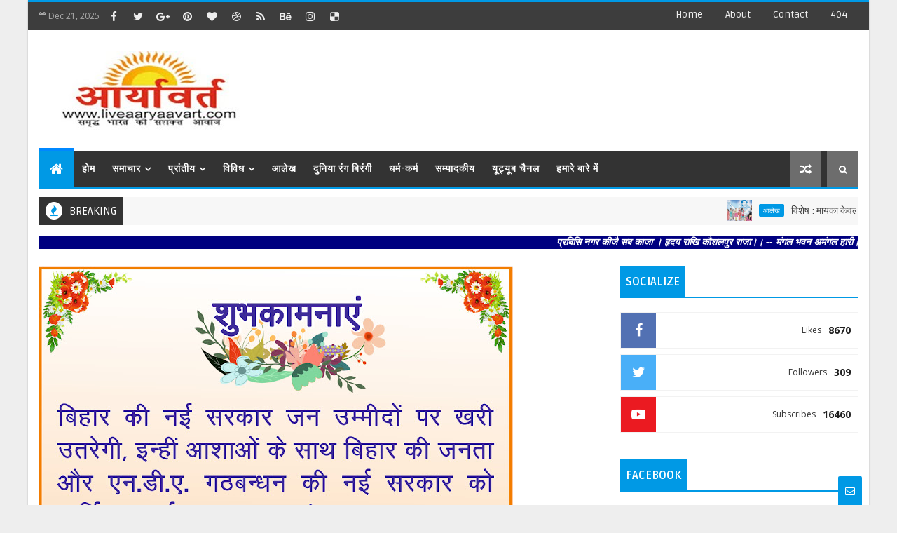

--- FILE ---
content_type: text/html; charset=utf-8
request_url: https://www.google.com/recaptcha/api2/aframe
body_size: 268
content:
<!DOCTYPE HTML><html><head><meta http-equiv="content-type" content="text/html; charset=UTF-8"></head><body><script nonce="Gbu6F43aWHVNAqMQdlNyYw">/** Anti-fraud and anti-abuse applications only. See google.com/recaptcha */ try{var clients={'sodar':'https://pagead2.googlesyndication.com/pagead/sodar?'};window.addEventListener("message",function(a){try{if(a.source===window.parent){var b=JSON.parse(a.data);var c=clients[b['id']];if(c){var d=document.createElement('img');d.src=c+b['params']+'&rc='+(localStorage.getItem("rc::a")?sessionStorage.getItem("rc::b"):"");window.document.body.appendChild(d);sessionStorage.setItem("rc::e",parseInt(sessionStorage.getItem("rc::e")||0)+1);localStorage.setItem("rc::h",'1766322979465');}}}catch(b){}});window.parent.postMessage("_grecaptcha_ready", "*");}catch(b){}</script></body></html>

--- FILE ---
content_type: text/javascript; charset=UTF-8
request_url: https://www.liveaaryaavart.com/feeds/posts/default/-/%E0%A4%AC%E0%A4%BF%E0%A4%B9%E0%A4%BE%E0%A4%B0?alt=json-in-script&max-results=3&callback=jQuery111003048511318683256_1766322973667&_=1766322973668
body_size: 6731
content:
// API callback
jQuery111003048511318683256_1766322973667({"version":"1.0","encoding":"UTF-8","feed":{"xmlns":"http://www.w3.org/2005/Atom","xmlns$openSearch":"http://a9.com/-/spec/opensearchrss/1.0/","xmlns$blogger":"http://schemas.google.com/blogger/2008","xmlns$georss":"http://www.georss.org/georss","xmlns$gd":"http://schemas.google.com/g/2005","xmlns$thr":"http://purl.org/syndication/thread/1.0","id":{"$t":"tag:blogger.com,1999:blog-126830863438725953"},"updated":{"$t":"2025-12-21T08:25:04.021+05:30"},"category":[{"term":"देश"},{"term":"बिहार"},{"term":"मध्य प्रदेश"},{"term":"राजनीति"},{"term":"आलेख"},{"term":"विदेश"},{"term":"मधुबनी"},{"term":"मनोरंजन"},{"term":"खेल"},{"term":"सिनेमा"},{"term":"झारखण्ड"},{"term":"उत्तर-प्रदेश"},{"term":"व्यापार"},{"term":"अपराध"},{"term":"स्वास्थ्य"},{"term":"विविध"},{"term":"जमशेदपुर"},{"term":"बिहार चुनाव"},{"term":"उत्तराखंड"},{"term":"टीवी"},{"term":"साहित्य"},{"term":"संगीत"},{"term":"दरभंगा"},{"term":"जलवायु परिवर्तन"},{"term":"हिमाचल"},{"term":"चुनाव"},{"term":"धर्म-कर्म"},{"term":"डॉ. दीपक आचार्य"},{"term":"बेगूसराय"},{"term":"हिन्दी पद्य"},{"term":"कविता"},{"term":"विज्ञान"},{"term":"पूर्णियाँ"},{"term":"वचन"},{"term":"दोहे"},{"term":"दुनिया रंग बिरंगी"},{"term":"व्यंग"},{"term":"कुसुम ठाकुर"},{"term":"सम्पादकीय"},{"term":"बजट"},{"term":"दुमका"},{"term":"डॉ. पुरुषोत्तम मीणा"},{"term":"उक्तियाँ"},{"term":"विडिओ"},{"term":"साक्षात्कार"},{"term":"रजनीश के झा"},{"term":"हिन्दी गद्य"},{"term":"समीक्षा"},{"term":"लल्लन ठाकुर"},{"term":"मैथिली पद्य"},{"term":"आलोक तोमर"},{"term":"विजय सिंह"},{"term":"रोटरी जमशेदपुर"},{"term":"l"},{"term":"मैथिली गद्य"}],"title":{"type":"text","$t":"Live Aaryaavart (लाईव आर्यावर्त)"},"subtitle":{"type":"html","$t":"Latest News, Breaking News, Current News, Live Updates on India and World"},"link":[{"rel":"http://schemas.google.com/g/2005#feed","type":"application/atom+xml","href":"https:\/\/www.liveaaryaavart.com\/feeds\/posts\/default"},{"rel":"self","type":"application/atom+xml","href":"https:\/\/www.blogger.com\/feeds\/126830863438725953\/posts\/default\/-\/%E0%A4%AC%E0%A4%BF%E0%A4%B9%E0%A4%BE%E0%A4%B0?alt=json-in-script\u0026max-results=3"},{"rel":"alternate","type":"text/html","href":"https:\/\/www.liveaaryaavart.com\/search\/label\/%E0%A4%AC%E0%A4%BF%E0%A4%B9%E0%A4%BE%E0%A4%B0"},{"rel":"hub","href":"http://pubsubhubbub.appspot.com/"},{"rel":"next","type":"application/atom+xml","href":"https:\/\/www.blogger.com\/feeds\/126830863438725953\/posts\/default\/-\/%E0%A4%AC%E0%A4%BF%E0%A4%B9%E0%A4%BE%E0%A4%B0\/-\/%E0%A4%AC%E0%A4%BF%E0%A4%B9%E0%A4%BE%E0%A4%B0?alt=json-in-script\u0026start-index=4\u0026max-results=3"}],"author":[{"name":{"$t":"आर्यावर्त डेस्क"},"uri":{"$t":"http:\/\/www.blogger.com\/profile\/13966455816318490615"},"email":{"$t":"noreply@blogger.com"},"gd$image":{"rel":"http://schemas.google.com/g/2005#thumbnail","width":"16","height":"16","src":"https:\/\/img1.blogblog.com\/img\/b16-rounded.gif"}}],"generator":{"version":"7.00","uri":"http://www.blogger.com","$t":"Blogger"},"openSearch$totalResults":{"$t":"31725"},"openSearch$startIndex":{"$t":"1"},"openSearch$itemsPerPage":{"$t":"3"},"entry":[{"id":{"$t":"tag:blogger.com,1999:blog-126830863438725953.post-3293259142536194637"},"published":{"$t":"2025-12-20T19:08:00.002+05:30"},"updated":{"$t":"2025-12-20T19:08:10.365+05:30"},"category":[{"scheme":"http://www.blogger.com/atom/ns#","term":"बिहार"}],"title":{"type":"text","$t":"समस्तीपुर : वीबी जीरामजी बिल मजदूरों के रोजगार के वैधानिक अधिकार पर हमला है : सुरेंद्र प्रसाद सिंह"},"content":{"type":"html","$t":"\u003Cp\u003E\u003C\/p\u003E\u003Cul style=\"text-align: left;\"\u003E\u003Cli style=\"text-align: justify;\"\u003E\u003Cb\u003Eकार्यकर्ता बैठक के बाद माले कार्यकर्ताओं ने जुलूस निकालकर किया प्रदर्शन\u003C\/b\u003E\u003C\/li\u003E\u003Cli style=\"text-align: justify;\"\u003E\u003Cb\u003Eमाले कार्यकर्ताओं ने अपने दिवंगत राष्ट्रीय महासचिव का० विनोद मिश्र को याद करते हुए लगाये नारे\u003C\/b\u003E\u003C\/li\u003E\u003C\/ul\u003E\u003Cp\u003E\u003C\/p\u003E\u003Cp style=\"text-align: justify;\"\u003E\u003C\/p\u003E\u003Cdiv class=\"separator\" style=\"clear: both; text-align: center;\"\u003E\u003Ca href=\"https:\/\/blogger.googleusercontent.com\/img\/b\/R29vZ2xl\/AVvXsEjuBmOE83rc7x9J-hVoh-dizw2fRrugeMaOvKsDwsXooCN9bYsoSAByr5yH0epgCK4iGy8HaeXTGmxLHt1evXvJKShzj8nPNCu3tGyqz__IX8fBq5YxOk5fJ3EIMLJZA5DfSsHH-YSU4Y3RcAhKdKWWvlRe_UlKEI1Zhyh3ObNfDFMynaKsVkZUwINhGrt9\/s1813\/99f1899d-d6b2-4ea8-82e0-f367a5dda6c8.jpg\" imageanchor=\"1\" style=\"clear: right; float: right; margin-bottom: 1em; margin-left: 1em;\"\u003E\u003Cimg alt=\"Samastipur-cpi-ml-protest\" border=\"0\" data-original-height=\"1200\" data-original-width=\"1813\" height=\"212\" src=\"https:\/\/blogger.googleusercontent.com\/img\/b\/R29vZ2xl\/AVvXsEjuBmOE83rc7x9J-hVoh-dizw2fRrugeMaOvKsDwsXooCN9bYsoSAByr5yH0epgCK4iGy8HaeXTGmxLHt1evXvJKShzj8nPNCu3tGyqz__IX8fBq5YxOk5fJ3EIMLJZA5DfSsHH-YSU4Y3RcAhKdKWWvlRe_UlKEI1Zhyh3ObNfDFMynaKsVkZUwINhGrt9\/w320-h212\/99f1899d-d6b2-4ea8-82e0-f367a5dda6c8.jpg\" width=\"320\" \/\u003E\u003C\/a\u003E\u003C\/div\u003Eताजपुर\/समस्तीपुर, 20 दिसंबर (रजनीश के झा)। भाजपा सरकार द्वारा महात्मा गांधी राष्ट्रीय ग्रामीण रोज़गार गारंटी अधिनियम-Mahatma Gandhi National Rural Employment Guarantee Act (मनरेगा-MGNREGA) के मूल स्वरूप को बदलने के कदम का भाकपा माले पुरजोर विरोध करेगी। यह ऐतिहासिक कानून यूपीए सरकार द्वारा वामपंथी दलों के दबाव के कारण लागू किया गया था। विकसित भारत-रोज़गार और आजीविका मिशन (ग्रामीण) विधेयक 2025 (वीबी-जीरामजी विधेयक-Viksit Bharat Guarantee for Rojgar and Ajeevika Mission (Gramin)- VB-G RAM G Bill 2025, जिसे मनरेगा की जगह लाने की कोशिश की जा रही है। मनरेगा एक सार्वभौमिक, मांग-आधारित कानून है जो काम का सीमित अधिकार प्रदान करता है। नया विधेयक इस स्वरूप को बदलता है और लोगों को यह सीमित अधिकार भी नहीं देता है। यह कानूनी तौर पर केंद्र सरकार को मांग के अनुसार फंड आवंटित करने की अपनी ज़िम्मेदारी से मुक्त करता है। सरकार का 100 से 125 दिन तक गारंटीशुदा रोज़गार बढ़ाने का दावा उसके जाने-माने जुमलों में से एक और है। यह विधेयक जॉब कार्ड को तर्कसंगत बनाने के नाम पर ग्रामीण परिवारों के बड़े हिस्सों को बाहर कर देता है। खेती के चरम मौसम के दौरान 60 दिनों तक रोज़गार का निलंबन ग्रामीण मज़दूरों को तब काम से वंचित कर देगा जब उन्हें इसकी सबसे ज़्यादा ज़रूरत होगी और उन्हें ज़मींदारों पर निर्भर बना देगा। अनिवार्य डिजिटल हाज़िरी से मज़दूरों को बहुत ज़्यादा कठिनाइयाँ होती हैं, जिसमें काम का नुकसान और उनके अधिकारों से वंचित होना शामिल है।फंडिंग के पैटर्न में बदलाव का प्रस्ताव करके, केंद्र अपनी ज़िम्मेदारी राज्यों पर डाल रहा है। इससे राज्य सरकारों पर एक असहनीय वित्तीय बोझ पड़ता है, जबकि उन्हें निर्णय लेने की प्रक्रिया में कोई भूमिका नहीं दी जाती है। राज्यों से बेरोज़गारी भत्ता और देरी के मुआवज़े का खर्च भी उठाने की उम्मीद की जाती है। इन सभी बदलावों का मकसद योजना की पहुँच को कम करना और केंद्र सरकार की जवाबदेही को कमज़ोर करना है। योजना का नाम मनरेगा से बदलकर जी-राम-जी करना महात्मा गांधी का भी अपमान है और यह बीजेपी-आरएसएस की उनकी विरासत के प्रति दुश्मनी को दर्शाता है।\u0026nbsp;उक्त बातें भाकपा माले प्रखंड सचिव सुरेंद्र प्रसाद सिंह ने शनिवार को रहीमाबाद एवं क़स्बे आहर लोकल कमिटी की बैठक के बाद प्रदर्शन के दौरान कार्यकर्ताओं को संबोधित करते हुए कहा। उन्होंने बीजेपी सरकार से तुरंत वीबी जीरामजी विधेयक वापस लेने, मनरेगा को सार्वभौम बनाकर और ज़रूरी फंड देकर इसे मज़बूत करने की मांग की।\u0026nbsp; मौके पर आसिफ होदा, मो० एजाज, चांद बाबू, राजदेव प्रसाद सिंह, महावीर सिंह, दिनेश प्रसाद सिंह, संजीव राय, मुंशीलाल राय, ललन दास, मो० शकील, शंकर महतो, अनील सिंह समेत बड़ी संख्या में माले कार्यकर्ता उपस्थित थे।\u003Cp\u003E\u003C\/p\u003E"},"link":[{"rel":"replies","type":"application/atom+xml","href":"https:\/\/www.liveaaryaavart.com\/feeds\/3293259142536194637\/comments\/default","title":"टिप्पणियाँ भेजें"},{"rel":"replies","type":"text/html","href":"https:\/\/www.blogger.com\/comment\/fullpage\/post\/126830863438725953\/3293259142536194637?isPopup=true","title":"0 टिप्पणियाँ"},{"rel":"edit","type":"application/atom+xml","href":"https:\/\/www.blogger.com\/feeds\/126830863438725953\/posts\/default\/3293259142536194637"},{"rel":"self","type":"application/atom+xml","href":"https:\/\/www.blogger.com\/feeds\/126830863438725953\/posts\/default\/3293259142536194637"},{"rel":"alternate","type":"text/html","href":"https:\/\/www.liveaaryaavart.com\/2025\/12\/Samastipur-cpi-ml-protest.html","title":"समस्तीपुर : वीबी जीरामजी बिल मजदूरों के रोजगार के वैधानिक अधिकार पर हमला है : सुरेंद्र प्रसाद सिंह"}],"author":[{"name":{"$t":"आर्यावर्त डेस्क"},"uri":{"$t":"http:\/\/www.blogger.com\/profile\/13966455816318490615"},"email":{"$t":"noreply@blogger.com"},"gd$image":{"rel":"http://schemas.google.com/g/2005#thumbnail","width":"16","height":"16","src":"https:\/\/img1.blogblog.com\/img\/b16-rounded.gif"}}],"media$thumbnail":{"xmlns$media":"http://search.yahoo.com/mrss/","url":"https:\/\/blogger.googleusercontent.com\/img\/b\/R29vZ2xl\/AVvXsEjuBmOE83rc7x9J-hVoh-dizw2fRrugeMaOvKsDwsXooCN9bYsoSAByr5yH0epgCK4iGy8HaeXTGmxLHt1evXvJKShzj8nPNCu3tGyqz__IX8fBq5YxOk5fJ3EIMLJZA5DfSsHH-YSU4Y3RcAhKdKWWvlRe_UlKEI1Zhyh3ObNfDFMynaKsVkZUwINhGrt9\/s72-w320-h212-c\/99f1899d-d6b2-4ea8-82e0-f367a5dda6c8.jpg","height":"72","width":"72"},"thr$total":{"$t":"0"}},{"id":{"$t":"tag:blogger.com,1999:blog-126830863438725953.post-3002874662450974394"},"published":{"$t":"2025-12-19T23:16:00.004+05:30"},"updated":{"$t":"2025-12-19T23:16:37.796+05:30"},"category":[{"scheme":"http://www.blogger.com/atom/ns#","term":"बिहार"}],"title":{"type":"text","$t":"पटना : खगड़िया से विभिन्न दलों के नेताओं एवं सामाजिक कार्यकर्ताओं ने कांग्रेस पार्टी की सदस्यता ग्रहण की"},"content":{"type":"html","$t":"\u003Cp style=\"text-align: justify;\"\u003E\u003C\/p\u003E\u003Cdiv class=\"separator\" style=\"clear: both; text-align: center;\"\u003E\u003Ca href=\"https:\/\/blogger.googleusercontent.com\/img\/b\/R29vZ2xl\/AVvXsEipD2gJLdEqgE_1bAjydwcpRSMFx4Ghezjv9daE3zm4AO7K1_iqAxt944X8haeuUzUdfGa6xnXD3DGMmvYE6Th8fxE8RISQYBzWPJ05YQW1by33OTeQWAMMFN1tNg-JuY8T0vS8RWSYMGcfLeCqpkK7ujgSBIRpok8apGilUWiO1JMXL1fb9h2mKmjhNT7I\/s1280\/photo%2019%20DEC.jpg\" imageanchor=\"1\" style=\"clear: right; float: right; margin-bottom: 1em; margin-left: 1em;\"\u003E\u003Cimg alt=\"Bihar-congress\" border=\"0\" data-original-height=\"960\" data-original-width=\"1280\" height=\"240\" src=\"https:\/\/blogger.googleusercontent.com\/img\/b\/R29vZ2xl\/AVvXsEipD2gJLdEqgE_1bAjydwcpRSMFx4Ghezjv9daE3zm4AO7K1_iqAxt944X8haeuUzUdfGa6xnXD3DGMmvYE6Th8fxE8RISQYBzWPJ05YQW1by33OTeQWAMMFN1tNg-JuY8T0vS8RWSYMGcfLeCqpkK7ujgSBIRpok8apGilUWiO1JMXL1fb9h2mKmjhNT7I\/w320-h240\/photo%2019%20DEC.jpg\" width=\"320\" \/\u003E\u003C\/a\u003E\u003C\/div\u003Eपटना,(आलोक कुमार). आज प्रदेश कांग्रेस मुख्यालय, सदाकत आश्रम में बिहार प्रदेश कांग्रेस कमेटी के अध्यक्ष राजेश राम की उपस्थिति में खगड़िया जिले के राजद के पूर्व जिलाध्यक्ष कुमार रंजन, राजद के मौजूदा प्रखंड अध्यक्ष\u0026nbsp; संजय कुशवाहा समेत सैकड़ों की संख्या में विभिन्न दलों से जुड़े नेताओं एवं सामाजिक कार्यकर्ताओं ने कांग्रेस पार्टी की विचारधारा में आस्था व्यक्त करते हुए कांग्रेस पार्टी की सदस्यता ग्रहण की. कांग्रेस पार्टी में शामिल होने वाले नेताओं में जदयू व्यवसायिक प्रकोष्ठ के प्रखंड अध्यक्ष\u0026nbsp; सह पंचायत समिति चौथम गोविंद कुमार, पंचायत समिति सदस्य चौथम सुमन कुमार चौरसिया .जदयू नेता सन्नी गुप्ता, पैक्स अध्यक्ष निखिल कुमार, पूर्व मुखिया रामाकांत दास, स्वराज इंडिया के संयोजक संजय गुप्ता, वार्ड पार्षद आकाश राज पासवान, स्वराज इंडिया के अभिमन्यु साह, राजद के पूर्व मुखिया रमाकांत दास, राजद के पूर्व वार्ड सचिव कैलाश कुमार तांती, संजय कुमार गुप्ता, पवन कुमार चौरसिया, अजमत अली, आशुतोष सक्सेना, रामानुज ठाकुर, संजीत कुमार, राज कुमार, अभिमन्यु कुमार, संजय कुमार, मुस्तकीम, मो0 सोहिल, आकाश राज, शाहबुद्दीन,राहुल चन्द्र सिंह, , वीआईपी नेता बेलदौर राजेश कुमार महतो, मनोज पासवान, सिन्टू यादव प्रमुख रहे.\u003Cp\u003E\u003C\/p\u003E\u003Cp style=\"text-align: justify;\"\u003E\u003Cbr \/\u003E\u003C\/p\u003E\u003Cp style=\"text-align: justify;\"\u003Eइस अवसर पर प्रदेश कांग्रेस अध्यक्ष राजेश राम ने पार्टी में शामिल सभी\u0026nbsp; साथियों का कांग्रेस परिवार में स्वागत करते हुए कहा कि कांग्रेस पार्टी सामाजिक न्याय, लोकतंत्र और संवैधानिक मूल्यों की रक्षा के लिए निरंतर संघर्ष करती रही है। उन्होंने विश्वास जताया कि खगड़िया से जुड़े ये सभी साथी संगठन को जमीनी स्तर पर मजबूत करने में महत्वपूर्ण भूमिका निभाएंगे. राजेश राम ने कहा कि आज देश और राज्य में जिस तरह लोकतांत्रिक संस्थाओं को कमजोर किया जा रहा है, ऐसे समय में कांग्रेस की विचारधारा और भी प्रासंगिक हो गई है.जनता के अधिकारों, किसानों, मजदूरों, युवाओं और वंचित वर्गों की आवाज़ को मजबूती से उठाने का कार्य कांग्रेस ही कर सकती है. कांग्रेस पार्टी में शामिल नेताओं एवं सामाजिक कार्यकर्ताओं ने कांग्रेस नेतृत्व में विश्वास जताते हुए कहा कि वे पार्टी की नीतियों एवं कार्यक्रमों को जन-जन तक पहुंचाने और संगठन को मजबूत करने के लिए पूरी निष्ठा से कार्य करेंगे. इस अवसर पर अखिल भारतीय कांग्रेस कमेटी के सचिव डॉ चंदन यादव, बेलदौर के कांग्रेस प्रत्याशी मिथिलेश कुमार निषाद , प्रवक्ता असित नाथ तिवारी,\u0026nbsp; खगड़िया जिला अध्यक्ष अविनाश कुमार अविनाश, रंजीत कुमार\u0026nbsp; सहित अन्य कांग्रेसजन उपस्थित रहे.\u003C\/p\u003E"},"link":[{"rel":"replies","type":"application/atom+xml","href":"https:\/\/www.liveaaryaavart.com\/feeds\/3002874662450974394\/comments\/default","title":"टिप्पणियाँ भेजें"},{"rel":"replies","type":"text/html","href":"https:\/\/www.blogger.com\/comment\/fullpage\/post\/126830863438725953\/3002874662450974394?isPopup=true","title":"0 टिप्पणियाँ"},{"rel":"edit","type":"application/atom+xml","href":"https:\/\/www.blogger.com\/feeds\/126830863438725953\/posts\/default\/3002874662450974394"},{"rel":"self","type":"application/atom+xml","href":"https:\/\/www.blogger.com\/feeds\/126830863438725953\/posts\/default\/3002874662450974394"},{"rel":"alternate","type":"text/html","href":"https:\/\/www.liveaaryaavart.com\/2025\/12\/Bihar-congress .html","title":"पटना : खगड़िया से विभिन्न दलों के नेताओं एवं सामाजिक कार्यकर्ताओं ने कांग्रेस पार्टी की सदस्यता ग्रहण की"}],"author":[{"name":{"$t":"आर्यावर्त डेस्क"},"uri":{"$t":"http:\/\/www.blogger.com\/profile\/13966455816318490615"},"email":{"$t":"noreply@blogger.com"},"gd$image":{"rel":"http://schemas.google.com/g/2005#thumbnail","width":"16","height":"16","src":"https:\/\/img1.blogblog.com\/img\/b16-rounded.gif"}}],"media$thumbnail":{"xmlns$media":"http://search.yahoo.com/mrss/","url":"https:\/\/blogger.googleusercontent.com\/img\/b\/R29vZ2xl\/AVvXsEipD2gJLdEqgE_1bAjydwcpRSMFx4Ghezjv9daE3zm4AO7K1_iqAxt944X8haeuUzUdfGa6xnXD3DGMmvYE6Th8fxE8RISQYBzWPJ05YQW1by33OTeQWAMMFN1tNg-JuY8T0vS8RWSYMGcfLeCqpkK7ujgSBIRpok8apGilUWiO1JMXL1fb9h2mKmjhNT7I\/s72-w320-h240-c\/photo%2019%20DEC.jpg","height":"72","width":"72"},"thr$total":{"$t":"0"}},{"id":{"$t":"tag:blogger.com,1999:blog-126830863438725953.post-4890450840636105734"},"published":{"$t":"2025-12-19T23:13:00.002+05:30"},"updated":{"$t":"2025-12-19T23:13:04.374+05:30"},"category":[{"scheme":"http://www.blogger.com/atom/ns#","term":"बिहार"},{"scheme":"http://www.blogger.com/atom/ns#","term":"मधुबनी"}],"title":{"type":"text","$t":"मधुबनी : कड़ाके की ठंड में जिलाधिकारी की मानवीय पहल"},"content":{"type":"html","$t":"\u003Cp\u003E\u003C\/p\u003E\u003Cul style=\"text-align: left;\"\u003E\u003Cli style=\"text-align: justify;\"\u003E\u003Cb\u003Eदेर रात जरूरतमंदों के बीच पहुंचकर उनका हाल जाना एवं\u0026nbsp; किया कंबल का वितरण।\u003C\/b\u003E\u003C\/li\u003E\u003C\/ul\u003E\u003Cp\u003E\u003C\/p\u003E\u003Cp style=\"text-align: justify;\"\u003E\u003C\/p\u003E\u003Cdiv class=\"separator\" style=\"clear: both; text-align: center;\"\u003E\u003Ca href=\"https:\/\/blogger.googleusercontent.com\/img\/b\/R29vZ2xl\/AVvXsEjWFwq1AcQVHsNhrE2s05PRfFhhBWyDBeVjaGFES9RsweVlIKnEVfJ6bGWo0cZFy_15-U9sfNpxjQPdYN0travlGoAvaqa9z0pBCuf9yOLvB65NdPws6sx0VmXfSZBxgLXI49WB77rMs2BZMOo3vH3kmHXsa_B9U5WzUdx27AxUr0NyeMknRzCWK1KIaGuD\/s1280\/IMG-20251219-WA0016.jpg\" imageanchor=\"1\" style=\"clear: right; float: right; margin-bottom: 1em; margin-left: 1em;\"\u003E\u003Cimg alt=\"Madhubani-dm-distribute-blanket\" border=\"0\" data-original-height=\"963\" data-original-width=\"1280\" height=\"241\" src=\"https:\/\/blogger.googleusercontent.com\/img\/b\/R29vZ2xl\/AVvXsEjWFwq1AcQVHsNhrE2s05PRfFhhBWyDBeVjaGFES9RsweVlIKnEVfJ6bGWo0cZFy_15-U9sfNpxjQPdYN0travlGoAvaqa9z0pBCuf9yOLvB65NdPws6sx0VmXfSZBxgLXI49WB77rMs2BZMOo3vH3kmHXsa_B9U5WzUdx27AxUr0NyeMknRzCWK1KIaGuD\/w320-h241\/IMG-20251219-WA0016.jpg\" width=\"320\" \/\u003E\u003C\/a\u003E\u003C\/div\u003Eमधुबनी,19 दिसंबर (रजनीश के झा)। कड़कड़ाती ठंड और भयंकर शीत लहर के बीच जिलाधिकारी मधुबनी आनंद शर्मा ने मानवीय संवेदना का परिचय देते हुए देर रात अचानक रेलवे स्टेशन, मधुबनी, बस स्टैंड सहित कई सार्वजनिक स्थलों का निरीक्षण किया। निरीक्षण के दौरान उन्होंने ठंड से जूझ रहे जरूरतमंदों, बेसहारा व्यक्तियों एवं यात्रियों के बीच स्वयं कंबल का वितरण किया, जिससे लोगों को बड़ी राहत मिली। जिलाधिकारी ने मौके पर मौजूद लोगों से सीधे संवाद कर उनकी समस्याएं सुनीं तथा शीत लहर से बचाव के लिए जिला प्रशासन द्वारा किए जा रहे इंतजामों की जानकारी दी। उन्होंने अधिकारियों को सख्त निर्देश देते हुए कहा कि ठंड के मौसम में कोई भी जरूरतमंद व्यक्ति सहायता से वंचित नहीं रहना चाहिए। रैन बसेरों, अलाव, कंबल वितरण एवं अन्य राहत उपायों को पूरी संवेदनशीलता और तत्परता के साथ लागू करने का निर्देश भी दिया गया। निरीक्षण के दौरान जिलाधिकारी ने यह भी कहा कि मानवता के नाते प्रशासन का दायित्व है कि इतनी भीषण ठंड\u0026nbsp; में समाज के\u0026nbsp; कमजोर वर्ग एवं जरुरतमंद के साथ खड़ा रहे। उन्होंने संबंधित विभागों को सतर्क रहकर लगातार निगरानी रखने तथा जरूरत पड़ने पर तत्काल सहायता उपलब्ध कराने का निर्देश दिया। इस मानवीय पहल के दौरान अपर समाहर्ता आपदा संतोष कुमार, अनुमंडल पदाधिकारी चंदन झा ,सहायक निर्देशक सामाजिक सुरक्षा नितेश पाठक सहित अन्य अधिकारी एवं कर्मी भी उपस्थित रहे। देर रात प्रशासन की इस सक्रियता और संवेदनशीलता की आम लोगों ने सराहना की और इसे जरूरतमंदों के लिए बड़ी राहत बताया।\u003Cp\u003E\u003C\/p\u003E"},"link":[{"rel":"replies","type":"application/atom+xml","href":"https:\/\/www.liveaaryaavart.com\/feeds\/4890450840636105734\/comments\/default","title":"टिप्पणियाँ भेजें"},{"rel":"replies","type":"text/html","href":"https:\/\/www.blogger.com\/comment\/fullpage\/post\/126830863438725953\/4890450840636105734?isPopup=true","title":"0 टिप्पणियाँ"},{"rel":"edit","type":"application/atom+xml","href":"https:\/\/www.blogger.com\/feeds\/126830863438725953\/posts\/default\/4890450840636105734"},{"rel":"self","type":"application/atom+xml","href":"https:\/\/www.blogger.com\/feeds\/126830863438725953\/posts\/default\/4890450840636105734"},{"rel":"alternate","type":"text/html","href":"https:\/\/www.liveaaryaavart.com\/2025\/12\/Madhubani-dm-distribute-blanket.html","title":"मधुबनी : कड़ाके की ठंड में जिलाधिकारी की मानवीय पहल"}],"author":[{"name":{"$t":"आर्यावर्त डेस्क"},"uri":{"$t":"http:\/\/www.blogger.com\/profile\/13966455816318490615"},"email":{"$t":"noreply@blogger.com"},"gd$image":{"rel":"http://schemas.google.com/g/2005#thumbnail","width":"16","height":"16","src":"https:\/\/img1.blogblog.com\/img\/b16-rounded.gif"}}],"media$thumbnail":{"xmlns$media":"http://search.yahoo.com/mrss/","url":"https:\/\/blogger.googleusercontent.com\/img\/b\/R29vZ2xl\/AVvXsEjWFwq1AcQVHsNhrE2s05PRfFhhBWyDBeVjaGFES9RsweVlIKnEVfJ6bGWo0cZFy_15-U9sfNpxjQPdYN0travlGoAvaqa9z0pBCuf9yOLvB65NdPws6sx0VmXfSZBxgLXI49WB77rMs2BZMOo3vH3kmHXsa_B9U5WzUdx27AxUr0NyeMknRzCWK1KIaGuD\/s72-w320-h241-c\/IMG-20251219-WA0016.jpg","height":"72","width":"72"},"thr$total":{"$t":"0"}}]}});

--- FILE ---
content_type: text/javascript; charset=UTF-8
request_url: https://www.liveaaryaavart.com/feeds/posts/default?alt=json-in-script&start-index=2&max-results=1&callback=jQuery111003048511318683256_1766322973665&_=1766322973669
body_size: 3784
content:
// API callback
jQuery111003048511318683256_1766322973665({"version":"1.0","encoding":"UTF-8","feed":{"xmlns":"http://www.w3.org/2005/Atom","xmlns$openSearch":"http://a9.com/-/spec/opensearchrss/1.0/","xmlns$blogger":"http://schemas.google.com/blogger/2008","xmlns$georss":"http://www.georss.org/georss","xmlns$gd":"http://schemas.google.com/g/2005","xmlns$thr":"http://purl.org/syndication/thread/1.0","id":{"$t":"tag:blogger.com,1999:blog-126830863438725953"},"updated":{"$t":"2025-12-21T08:25:04.021+05:30"},"category":[{"term":"देश"},{"term":"बिहार"},{"term":"मध्य प्रदेश"},{"term":"राजनीति"},{"term":"आलेख"},{"term":"विदेश"},{"term":"मधुबनी"},{"term":"मनोरंजन"},{"term":"खेल"},{"term":"सिनेमा"},{"term":"झारखण्ड"},{"term":"उत्तर-प्रदेश"},{"term":"व्यापार"},{"term":"अपराध"},{"term":"स्वास्थ्य"},{"term":"विविध"},{"term":"जमशेदपुर"},{"term":"बिहार चुनाव"},{"term":"उत्तराखंड"},{"term":"टीवी"},{"term":"साहित्य"},{"term":"संगीत"},{"term":"दरभंगा"},{"term":"जलवायु परिवर्तन"},{"term":"हिमाचल"},{"term":"चुनाव"},{"term":"धर्म-कर्म"},{"term":"डॉ. दीपक आचार्य"},{"term":"बेगूसराय"},{"term":"हिन्दी पद्य"},{"term":"कविता"},{"term":"विज्ञान"},{"term":"पूर्णियाँ"},{"term":"वचन"},{"term":"दोहे"},{"term":"दुनिया रंग बिरंगी"},{"term":"व्यंग"},{"term":"कुसुम ठाकुर"},{"term":"सम्पादकीय"},{"term":"बजट"},{"term":"दुमका"},{"term":"डॉ. पुरुषोत्तम मीणा"},{"term":"उक्तियाँ"},{"term":"विडिओ"},{"term":"साक्षात्कार"},{"term":"रजनीश के झा"},{"term":"हिन्दी गद्य"},{"term":"समीक्षा"},{"term":"लल्लन ठाकुर"},{"term":"मैथिली पद्य"},{"term":"आलोक तोमर"},{"term":"विजय सिंह"},{"term":"रोटरी जमशेदपुर"},{"term":"l"},{"term":"मैथिली गद्य"}],"title":{"type":"text","$t":"Live Aaryaavart (लाईव आर्यावर्त)"},"subtitle":{"type":"html","$t":"Latest News, Breaking News, Current News, Live Updates on India and World"},"link":[{"rel":"http://schemas.google.com/g/2005#feed","type":"application/atom+xml","href":"https:\/\/www.liveaaryaavart.com\/feeds\/posts\/default"},{"rel":"self","type":"application/atom+xml","href":"https:\/\/www.blogger.com\/feeds\/126830863438725953\/posts\/default?alt=json-in-script\u0026start-index=2\u0026max-results=1"},{"rel":"alternate","type":"text/html","href":"https:\/\/www.liveaaryaavart.com\/"},{"rel":"hub","href":"http://pubsubhubbub.appspot.com/"},{"rel":"previous","type":"application/atom+xml","href":"https:\/\/www.blogger.com\/feeds\/126830863438725953\/posts\/default?alt=json-in-script\u0026start-index=1\u0026max-results=1"},{"rel":"next","type":"application/atom+xml","href":"https:\/\/www.blogger.com\/feeds\/126830863438725953\/posts\/default?alt=json-in-script\u0026start-index=3\u0026max-results=1"}],"author":[{"name":{"$t":"आर्यावर्त डेस्क"},"uri":{"$t":"http:\/\/www.blogger.com\/profile\/13966455816318490615"},"email":{"$t":"noreply@blogger.com"},"gd$image":{"rel":"http://schemas.google.com/g/2005#thumbnail","width":"16","height":"16","src":"https:\/\/img1.blogblog.com\/img\/b16-rounded.gif"}}],"generator":{"version":"7.00","uri":"http://www.blogger.com","$t":"Blogger"},"openSearch$totalResults":{"$t":"115400"},"openSearch$startIndex":{"$t":"2"},"openSearch$itemsPerPage":{"$t":"1"},"entry":[{"id":{"$t":"tag:blogger.com,1999:blog-126830863438725953.post-3293259142536194637"},"published":{"$t":"2025-12-20T19:08:00.002+05:30"},"updated":{"$t":"2025-12-20T19:08:10.365+05:30"},"category":[{"scheme":"http://www.blogger.com/atom/ns#","term":"बिहार"}],"title":{"type":"text","$t":"समस्तीपुर : वीबी जीरामजी बिल मजदूरों के रोजगार के वैधानिक अधिकार पर हमला है : सुरेंद्र प्रसाद सिंह"},"content":{"type":"html","$t":"\u003Cp\u003E\u003C\/p\u003E\u003Cul style=\"text-align: left;\"\u003E\u003Cli style=\"text-align: justify;\"\u003E\u003Cb\u003Eकार्यकर्ता बैठक के बाद माले कार्यकर्ताओं ने जुलूस निकालकर किया प्रदर्शन\u003C\/b\u003E\u003C\/li\u003E\u003Cli style=\"text-align: justify;\"\u003E\u003Cb\u003Eमाले कार्यकर्ताओं ने अपने दिवंगत राष्ट्रीय महासचिव का० विनोद मिश्र को याद करते हुए लगाये नारे\u003C\/b\u003E\u003C\/li\u003E\u003C\/ul\u003E\u003Cp\u003E\u003C\/p\u003E\u003Cp style=\"text-align: justify;\"\u003E\u003C\/p\u003E\u003Cdiv class=\"separator\" style=\"clear: both; text-align: center;\"\u003E\u003Ca href=\"https:\/\/blogger.googleusercontent.com\/img\/b\/R29vZ2xl\/AVvXsEjuBmOE83rc7x9J-hVoh-dizw2fRrugeMaOvKsDwsXooCN9bYsoSAByr5yH0epgCK4iGy8HaeXTGmxLHt1evXvJKShzj8nPNCu3tGyqz__IX8fBq5YxOk5fJ3EIMLJZA5DfSsHH-YSU4Y3RcAhKdKWWvlRe_UlKEI1Zhyh3ObNfDFMynaKsVkZUwINhGrt9\/s1813\/99f1899d-d6b2-4ea8-82e0-f367a5dda6c8.jpg\" imageanchor=\"1\" style=\"clear: right; float: right; margin-bottom: 1em; margin-left: 1em;\"\u003E\u003Cimg alt=\"Samastipur-cpi-ml-protest\" border=\"0\" data-original-height=\"1200\" data-original-width=\"1813\" height=\"212\" src=\"https:\/\/blogger.googleusercontent.com\/img\/b\/R29vZ2xl\/AVvXsEjuBmOE83rc7x9J-hVoh-dizw2fRrugeMaOvKsDwsXooCN9bYsoSAByr5yH0epgCK4iGy8HaeXTGmxLHt1evXvJKShzj8nPNCu3tGyqz__IX8fBq5YxOk5fJ3EIMLJZA5DfSsHH-YSU4Y3RcAhKdKWWvlRe_UlKEI1Zhyh3ObNfDFMynaKsVkZUwINhGrt9\/w320-h212\/99f1899d-d6b2-4ea8-82e0-f367a5dda6c8.jpg\" width=\"320\" \/\u003E\u003C\/a\u003E\u003C\/div\u003Eताजपुर\/समस्तीपुर, 20 दिसंबर (रजनीश के झा)। भाजपा सरकार द्वारा महात्मा गांधी राष्ट्रीय ग्रामीण रोज़गार गारंटी अधिनियम-Mahatma Gandhi National Rural Employment Guarantee Act (मनरेगा-MGNREGA) के मूल स्वरूप को बदलने के कदम का भाकपा माले पुरजोर विरोध करेगी। यह ऐतिहासिक कानून यूपीए सरकार द्वारा वामपंथी दलों के दबाव के कारण लागू किया गया था। विकसित भारत-रोज़गार और आजीविका मिशन (ग्रामीण) विधेयक 2025 (वीबी-जीरामजी विधेयक-Viksit Bharat Guarantee for Rojgar and Ajeevika Mission (Gramin)- VB-G RAM G Bill 2025, जिसे मनरेगा की जगह लाने की कोशिश की जा रही है। मनरेगा एक सार्वभौमिक, मांग-आधारित कानून है जो काम का सीमित अधिकार प्रदान करता है। नया विधेयक इस स्वरूप को बदलता है और लोगों को यह सीमित अधिकार भी नहीं देता है। यह कानूनी तौर पर केंद्र सरकार को मांग के अनुसार फंड आवंटित करने की अपनी ज़िम्मेदारी से मुक्त करता है। सरकार का 100 से 125 दिन तक गारंटीशुदा रोज़गार बढ़ाने का दावा उसके जाने-माने जुमलों में से एक और है। यह विधेयक जॉब कार्ड को तर्कसंगत बनाने के नाम पर ग्रामीण परिवारों के बड़े हिस्सों को बाहर कर देता है। खेती के चरम मौसम के दौरान 60 दिनों तक रोज़गार का निलंबन ग्रामीण मज़दूरों को तब काम से वंचित कर देगा जब उन्हें इसकी सबसे ज़्यादा ज़रूरत होगी और उन्हें ज़मींदारों पर निर्भर बना देगा। अनिवार्य डिजिटल हाज़िरी से मज़दूरों को बहुत ज़्यादा कठिनाइयाँ होती हैं, जिसमें काम का नुकसान और उनके अधिकारों से वंचित होना शामिल है।फंडिंग के पैटर्न में बदलाव का प्रस्ताव करके, केंद्र अपनी ज़िम्मेदारी राज्यों पर डाल रहा है। इससे राज्य सरकारों पर एक असहनीय वित्तीय बोझ पड़ता है, जबकि उन्हें निर्णय लेने की प्रक्रिया में कोई भूमिका नहीं दी जाती है। राज्यों से बेरोज़गारी भत्ता और देरी के मुआवज़े का खर्च भी उठाने की उम्मीद की जाती है। इन सभी बदलावों का मकसद योजना की पहुँच को कम करना और केंद्र सरकार की जवाबदेही को कमज़ोर करना है। योजना का नाम मनरेगा से बदलकर जी-राम-जी करना महात्मा गांधी का भी अपमान है और यह बीजेपी-आरएसएस की उनकी विरासत के प्रति दुश्मनी को दर्शाता है।\u0026nbsp;उक्त बातें भाकपा माले प्रखंड सचिव सुरेंद्र प्रसाद सिंह ने शनिवार को रहीमाबाद एवं क़स्बे आहर लोकल कमिटी की बैठक के बाद प्रदर्शन के दौरान कार्यकर्ताओं को संबोधित करते हुए कहा। उन्होंने बीजेपी सरकार से तुरंत वीबी जीरामजी विधेयक वापस लेने, मनरेगा को सार्वभौम बनाकर और ज़रूरी फंड देकर इसे मज़बूत करने की मांग की।\u0026nbsp; मौके पर आसिफ होदा, मो० एजाज, चांद बाबू, राजदेव प्रसाद सिंह, महावीर सिंह, दिनेश प्रसाद सिंह, संजीव राय, मुंशीलाल राय, ललन दास, मो० शकील, शंकर महतो, अनील सिंह समेत बड़ी संख्या में माले कार्यकर्ता उपस्थित थे।\u003Cp\u003E\u003C\/p\u003E"},"link":[{"rel":"replies","type":"application/atom+xml","href":"https:\/\/www.liveaaryaavart.com\/feeds\/3293259142536194637\/comments\/default","title":"टिप्पणियाँ भेजें"},{"rel":"replies","type":"text/html","href":"https:\/\/www.blogger.com\/comment\/fullpage\/post\/126830863438725953\/3293259142536194637?isPopup=true","title":"0 टिप्पणियाँ"},{"rel":"edit","type":"application/atom+xml","href":"https:\/\/www.blogger.com\/feeds\/126830863438725953\/posts\/default\/3293259142536194637"},{"rel":"self","type":"application/atom+xml","href":"https:\/\/www.blogger.com\/feeds\/126830863438725953\/posts\/default\/3293259142536194637"},{"rel":"alternate","type":"text/html","href":"https:\/\/www.liveaaryaavart.com\/2025\/12\/Samastipur-cpi-ml-protest.html","title":"समस्तीपुर : वीबी जीरामजी बिल मजदूरों के रोजगार के वैधानिक अधिकार पर हमला है : सुरेंद्र प्रसाद सिंह"}],"author":[{"name":{"$t":"आर्यावर्त डेस्क"},"uri":{"$t":"http:\/\/www.blogger.com\/profile\/13966455816318490615"},"email":{"$t":"noreply@blogger.com"},"gd$image":{"rel":"http://schemas.google.com/g/2005#thumbnail","width":"16","height":"16","src":"https:\/\/img1.blogblog.com\/img\/b16-rounded.gif"}}],"media$thumbnail":{"xmlns$media":"http://search.yahoo.com/mrss/","url":"https:\/\/blogger.googleusercontent.com\/img\/b\/R29vZ2xl\/AVvXsEjuBmOE83rc7x9J-hVoh-dizw2fRrugeMaOvKsDwsXooCN9bYsoSAByr5yH0epgCK4iGy8HaeXTGmxLHt1evXvJKShzj8nPNCu3tGyqz__IX8fBq5YxOk5fJ3EIMLJZA5DfSsHH-YSU4Y3RcAhKdKWWvlRe_UlKEI1Zhyh3ObNfDFMynaKsVkZUwINhGrt9\/s72-w320-h212-c\/99f1899d-d6b2-4ea8-82e0-f367a5dda6c8.jpg","height":"72","width":"72"},"thr$total":{"$t":"0"}}]}});

--- FILE ---
content_type: text/javascript; charset=UTF-8
request_url: https://www.liveaaryaavart.com/feeds/posts/default?alt=json-in-script&max-results=10&callback=jQuery111003048511318683256_1766322973661&_=1766322973662
body_size: 20063
content:
// API callback
jQuery111003048511318683256_1766322973661({"version":"1.0","encoding":"UTF-8","feed":{"xmlns":"http://www.w3.org/2005/Atom","xmlns$openSearch":"http://a9.com/-/spec/opensearchrss/1.0/","xmlns$blogger":"http://schemas.google.com/blogger/2008","xmlns$georss":"http://www.georss.org/georss","xmlns$gd":"http://schemas.google.com/g/2005","xmlns$thr":"http://purl.org/syndication/thread/1.0","id":{"$t":"tag:blogger.com,1999:blog-126830863438725953"},"updated":{"$t":"2025-12-21T08:25:04.021+05:30"},"category":[{"term":"देश"},{"term":"बिहार"},{"term":"मध्य प्रदेश"},{"term":"राजनीति"},{"term":"आलेख"},{"term":"विदेश"},{"term":"मधुबनी"},{"term":"मनोरंजन"},{"term":"खेल"},{"term":"सिनेमा"},{"term":"झारखण्ड"},{"term":"उत्तर-प्रदेश"},{"term":"व्यापार"},{"term":"अपराध"},{"term":"स्वास्थ्य"},{"term":"विविध"},{"term":"जमशेदपुर"},{"term":"बिहार चुनाव"},{"term":"उत्तराखंड"},{"term":"टीवी"},{"term":"साहित्य"},{"term":"संगीत"},{"term":"दरभंगा"},{"term":"जलवायु परिवर्तन"},{"term":"हिमाचल"},{"term":"चुनाव"},{"term":"धर्म-कर्म"},{"term":"डॉ. दीपक आचार्य"},{"term":"बेगूसराय"},{"term":"हिन्दी पद्य"},{"term":"कविता"},{"term":"विज्ञान"},{"term":"पूर्णियाँ"},{"term":"वचन"},{"term":"दोहे"},{"term":"दुनिया रंग बिरंगी"},{"term":"व्यंग"},{"term":"कुसुम ठाकुर"},{"term":"सम्पादकीय"},{"term":"बजट"},{"term":"दुमका"},{"term":"डॉ. पुरुषोत्तम मीणा"},{"term":"उक्तियाँ"},{"term":"विडिओ"},{"term":"साक्षात्कार"},{"term":"रजनीश के झा"},{"term":"हिन्दी गद्य"},{"term":"समीक्षा"},{"term":"लल्लन ठाकुर"},{"term":"मैथिली पद्य"},{"term":"आलोक तोमर"},{"term":"विजय सिंह"},{"term":"रोटरी जमशेदपुर"},{"term":"l"},{"term":"मैथिली गद्य"}],"title":{"type":"text","$t":"Live Aaryaavart (लाईव आर्यावर्त)"},"subtitle":{"type":"html","$t":"Latest News, Breaking News, Current News, Live Updates on India and World"},"link":[{"rel":"http://schemas.google.com/g/2005#feed","type":"application/atom+xml","href":"https:\/\/www.liveaaryaavart.com\/feeds\/posts\/default"},{"rel":"self","type":"application/atom+xml","href":"https:\/\/www.blogger.com\/feeds\/126830863438725953\/posts\/default?alt=json-in-script\u0026max-results=10"},{"rel":"alternate","type":"text/html","href":"https:\/\/www.liveaaryaavart.com\/"},{"rel":"hub","href":"http://pubsubhubbub.appspot.com/"},{"rel":"next","type":"application/atom+xml","href":"https:\/\/www.blogger.com\/feeds\/126830863438725953\/posts\/default?alt=json-in-script\u0026start-index=11\u0026max-results=10"}],"author":[{"name":{"$t":"आर्यावर्त डेस्क"},"uri":{"$t":"http:\/\/www.blogger.com\/profile\/13966455816318490615"},"email":{"$t":"noreply@blogger.com"},"gd$image":{"rel":"http://schemas.google.com/g/2005#thumbnail","width":"16","height":"16","src":"https:\/\/img1.blogblog.com\/img\/b16-rounded.gif"}}],"generator":{"version":"7.00","uri":"http://www.blogger.com","$t":"Blogger"},"openSearch$totalResults":{"$t":"115400"},"openSearch$startIndex":{"$t":"1"},"openSearch$itemsPerPage":{"$t":"10"},"entry":[{"id":{"$t":"tag:blogger.com,1999:blog-126830863438725953.post-4710252898558362120"},"published":{"$t":"2025-12-20T20:56:00.006+05:30"},"updated":{"$t":"2025-12-20T20:56:27.964+05:30"},"category":[{"scheme":"http://www.blogger.com/atom/ns#","term":"आलेख"},{"scheme":"http://www.blogger.com/atom/ns#","term":"देश"}],"title":{"type":"text","$t":"विशेष : मायका केवल भाव नहीं, अधिकार का ठिकाना"},"content":{"type":"html","$t":"\u003Cp style=\"text-align: justify;\"\u003E\u003C\/p\u003E\u003Cdiv class=\"separator\" style=\"clear: both; text-align: center;\"\u003E\u003Ca href=\"https:\/\/blogger.googleusercontent.com\/img\/b\/R29vZ2xl\/AVvXsEg-V_heS0MeZJCUVgWHO0q2KAzH3xWxPMAyexh6J690u-5Q5Qpwo2czYPMUjLDwG7ut5cHY8fVKaZLC611oBb-i5LbHhbH_ljmT5_cG5r0U5Q2ItqWYJCvnt9vdnUbcyF1rYCbVtyoBImZnLfpwu-H15hJDWADi_1Z3yu22BrBQ3ct17AhvVH0vK-d8MUjz\/s918\/women1.png\" imageanchor=\"1\" style=\"clear: right; float: right; margin-bottom: 1em; margin-left: 1em;\"\u003E\u003Cimg alt=\"Daughter-right\" border=\"0\" data-original-height=\"584\" data-original-width=\"918\" height=\"204\" src=\"https:\/\/blogger.googleusercontent.com\/img\/b\/R29vZ2xl\/AVvXsEg-V_heS0MeZJCUVgWHO0q2KAzH3xWxPMAyexh6J690u-5Q5Qpwo2czYPMUjLDwG7ut5cHY8fVKaZLC611oBb-i5LbHhbH_ljmT5_cG5r0U5Q2ItqWYJCvnt9vdnUbcyF1rYCbVtyoBImZnLfpwu-H15hJDWADi_1Z3yu22BrBQ3ct17AhvVH0vK-d8MUjz\/w320-h204\/women1.png\" width=\"320\" \/\u003E\u003C\/a\u003E\u003C\/div\u003Eभारतीय समाज में बेटी का रिश्ता उसके मायके से अक्सर भावनाओं तक सीमित कर दिया जाता है, जबकि अधिकारों के सवाल पर चुप्पी साध ली जाती है। शादी के बाद बेटी से यह अपेक्षा की जाती है कि वह अपने जन्मघर को पीछे छोड़ दे, न केवल रहने के लिहाज से, बल्कि संपत्ति और निर्णयों के अधिकार के मामले में भी। यही सोच वर्षों से बेटियों को उनके वैधानिक और संवैधानिक अधिकारों से दूर रखती आई है। ऐसे समय में मुख्यमंत्री योगी आदित्यनाथ का यह स्पष्ट और सख्त संदेश कि “पितृ संपत्ति में बेटियों का पूरा हक है और इसका अनादर करने वालों पर कार्रवाई होगी” केवल एक प्रशासनिक चेतावनी नहीं, बल्कि गहरी सामाजिक जड़ताओं पर सीधा प्रहार है। यह बयान उन लाखों बेटियों के लिए भरोसे का आधार है, जो आज भी परिवार और समाज के दबाव में अपने अधिकार मांगने से संकोच करती हैं. फिरहाल, हिंदू उत्तराधिकार अधिनियम में बराबरी का अधिकार मिलने के दो दशक बाद भी यदि बेटियों को ‘स्वेच्छा से’ हिस्सा छोड़ने के लिए मजबूर किया जाता है, तो यह कानून की आत्मा का अपमान है। सरकार का यह रुख संकेत देता है कि अब बेटियों के अधिकार कागजों तक सीमित नहीं रहेंगे। मायका केवल भावनात्मक शरण नहीं, बल्कि कानूनी और सामाजिक सुरक्षा का स्थायी केंद्र बने, यही इस पहल का मूल संदेश है\u003Cp\u003E\u003C\/p\u003E\u003Cp style=\"text-align: justify;\"\u003E\u003Cbr \/\u003E\u003C\/p\u003E\u003Cp style=\"text-align: justify;\"\u003Eहर बेटी को यह भरोसा होना चाहिए कि उसका मायका, माता-पिता का घर, हमेशा उसके लिए सुरक्षित शरणस्थली रहेगा। ऐसा स्थान, जहां वह बिना किसी डर, अपराधबोध, शर्म या किसी को सफाई दिए लौट सके। यह केवल भावनात्मक आकांक्षा नहीं, बल्कि गरिमा, सुरक्षा और समानता से जुड़ा एक मौलिक अधिकार है। दुर्भाग्य से भारतीय समाज में आज भी यह अधिकार पूरी तरह स्थापित नहीं हो पाया है। इसी पृष्ठभूमि में उत्तर प्रदेश के मुख्यमंत्री योगी आदित्यनाथ का यह स्पष्ट ऐलान कि “पितृ संपत्ति में बेटियों का पूरा हक है और इसका अनादर करने वालों पर कार्रवाई होगी”, न केवल राजनीतिक रूप से महत्वपूर्ण है, बल्कि सामाजिक चेतना को झकझोरने वाला भी है। यह घोषणा उन करोड़ों बेटियों के लिए आश्वासन है, जो आज भी अपने ही अधिकारों को मांगने में संकोच करती हैं, कभी पारिवारिक दबाव में, तो कभी सामाजिक कलंक के भय से। योगी सरकार का यह रुख इस बात का संकेत है कि अब बेटियों के अधिकार केवल कानून की किताबों तक सीमित नहीं रहेंगे, बल्कि उन्हें जमीन पर लागू कराने की जिम्मेदारी भी सरकार उठाएगी।\u003C\/p\u003E\u003Cp style=\"text-align: justify;\"\u003E\u003Cbr \/\u003E\u003C\/p\u003E\u003Cp style=\"text-align: justify;\"\u003Eभारत में महिलाओं के सशक्तिकरण पर दशकों से चर्चा हो रही है। योजनाएं बनीं, नारे लगे, अभियान चले। लेकिन एक बुनियादी सवाल आज भी अनुत्तरित है. क्या सशक्तिकरण का अर्थ कुछ आर्थिक सहायता और प्रतीकात्मक सम्मान भर है, या फिर समान अधिकारों की वास्तविक गारंटी? सच यह है कि जब तक बेटियों को उनके जन्मसिद्ध अधिकार बिना शर्त नहीं मिलते, तब तक सशक्तिकरण अधूरा रहेगा। पितृ संपत्ति में बराबरी का अधिकार कोई उपकार नहीं, बल्कि संवैधानिक व्यवस्था का हिस्सा है। हिंदू उत्तराधिकार (संशोधन) अधिनियम, 2005 ने बेटियों को पैतृक संपत्ति में पुत्रों के समान अधिकार दिया, लेकिन सामाजिक स्तर पर इसका पालन आज भी कमजोर है। कई परिवारों में बेटियों से ‘स्वेच्छा से’ हिस्सा छोड़ने की अपेक्षा की जाती है। यही वह मानसिकता है, जिस पर मुख्यमंत्री योगी आदित्यनाथ का ऐलान सीधा प्रहार करता है। भारतीय समाज में बेटियों को ‘पराया धन’ मानने की अवधारणा केवल एक कहावत नहीं, बल्कि एक गहरी जड़ें जमाए सामाजिक संरचना है।\u003C\/p\u003E\u003Cp style=\"text-align: justify;\"\u003E\u003Cbr \/\u003E\u003C\/p\u003E\u003Cp style=\"text-align: justify;\"\u003Eइस सोच के अनुसार बेटी का असली घर ससुराल होता है और मायका केवल एक अस्थायी पड़ाव। यही धारणा आगे चलकर यह भी तय करती है कि संपत्ति पर उसका अधिकार सीमित या नाममात्र का हो। यह मानसिकता केवल परिवारों तक सीमित नहीं है, बल्कि सामाजिक और प्रशासनिक व्यवहार में भी दिखती है। कानून भले ही बराबरी की बात करे, लेकिन सामाजिक दबाव बेटियों को उनके हक से दूर कर देता है। योगी सरकार का सख्त रुख इस सोच को तोड़ने की दिशा में एक निर्णायक कदम है। यह संदेश साफ हैकृअब बेटियों के अधिकारों को ‘परंपरा’ या ‘समझौते’ के नाम पर कुचलने की छूट नहीं मिलेगी। समस्या केवल संपत्ति के अधिकार तक सीमित नहीं है। उससे भी बड़ा प्रश्न है, बेटी का मायके से रिश्ता। आज भी अधिकांश सामाजिक ढांचे में मायका बेटी के लिए स्थायी अधिकार का स्थान नहीं, बल्कि ‘जरूरत पड़ने पर’ लौटने की जगह माना जाता है। कानून महिला को उसके पति के घर में निवास का अधिकार तो देता है, लेकिन माता-पिता के घर में बिना शर्त रहने की स्पष्ट गारंटी नहीं देता। यह स्थिति तब और विडंबनापूर्ण हो जाती है, जब सर्वोच्च न्यायालय संविधान के अनुच्छेद 21 के तहत गरिमा और आश्रय को मौलिक अधिकार मानता है।\u003C\/p\u003E\u003Cp style=\"text-align: justify;\"\u003E\u003Cbr \/\u003E\u003C\/p\u003E\u003Cp style=\"text-align: justify;\"\u003Eयदि गरिमा और आश्रय मौलिक अधिकार हैं, तो बेटी के लिए उसका मायका इनसे अलग कैसे हो सकता है? योगी आदित्यनाथ का यह संदेश कि बेटियों के अधिकारों का अनादर बर्दाश्त नहीं होगा, इस प्रश्न को नए सिरे से राष्ट्रीय विमर्श में लाता है। घरेलू हिंसा से महिला संरक्षण अधिनियम, 2005 महिलाओं को वैवाहिक घर में सुरक्षा देता है, लेकिन व्यवहारिक रूप से कई बार वही घर हिंसा का केंद्र बन जाता है। ऐसी स्थिति में मायका ही वह स्थान होता है, जहां बेटी सबसे पहले लौटना चाहती है। लेकिन सामाजिक दबाव और आर्थिक निर्भरता उसे वहां भी बोझ समझने की स्थिति पैदा कर देती है। यदि पितृ संपत्ति में उसका अधिकार स्पष्ट और सुरक्षित हो, तो मायका केवल भावनात्मक सहारा नहीं, बल्कि कानूनी और आर्थिक सुरक्षा का केंद्र बन सकता है। योगी सरकार का रुख इस दिशा में महिलाओं के लिए एक मजबूत सुरक्षा कवच तैयार करता है। सरकारें अक्सर बेटियों के लिए नकद हस्तांतरण, छात्रवृत्ति, कन्या सुमंगला जैसी योजनाएं लेकर आती हैं। ये योजनाएं आवश्यक हैं, लेकिन पर्याप्त नहीं। पितृसत्ता को केवल कल्याणकारी योजनाओं से समाप्त नहीं किया जा सकता।\u003C\/p\u003E\u003Cp style=\"text-align: justify;\"\u003E\u003Cbr \/\u003E\u003C\/p\u003E\u003Cp style=\"text-align: justify;\"\u003Eआर्थिक सहायता अस्थायी राहत देती है, लेकिन सामाजिक और कानूनी सोच को नहीं बदलती। वास्तविक बदलाव तब आता है, जब अधिकारों को बिना शर्त मान्यता दी जाती है। मुख्यमंत्री योगी आदित्यनाथ का यह स्पष्ट संदेश कि बेटियों के अधिकारों का उल्लंघन करने वालों पर कार्रवाई होगी, योजनाओं से आगे बढ़कर संरचनात्मक बदलाव की ओर इशारा करता है। किसी भी कानून या घोषणा की सफलता प्रशासनिक इच्छाशक्ति पर निर्भर करती है। योगी सरकार ने यह संकेत दिया है कि वह केवल घोषणाओं तक सीमित नहीं रहेगी, बल्कि अधिकारों के उल्लंघन पर कार्रवाई भी सुनिश्चित करेगी। यह कदम समाज को भी अपनी जिम्मेदारी का एहसास कराता है। परिवार, समाज और पंचायत स्तर पर यह संदेश जाना चाहिए कि बेटी का हक छीनना न केवल नैतिक अपराध है, बल्कि दंडनीय कृत्य भी हो सकता है। जब यह चेतना जमीनी स्तर तक पहुंचेगी, तभी वास्तविक बदलाव संभव होगा। अक्सर राजनीतिक घोषणाओं को तात्कालिक या प्रतीकात्मक मान लिया जाता है। लेकिन योगी आदित्यनाथ का यह बयान सामाजिक पुनर्रचना का संकेत देता है। यह संदेश केवल उत्तर प्रदेश तक सीमित नहीं, बल्कि पूरे देश के लिए प्रासंगिक है।\u003C\/p\u003E\u003Cp style=\"text-align: justify;\"\u003E\u003Cbr \/\u003E\u003C\/p\u003E\u003Cp style=\"text-align: justify;\"\u003Eयह पहल राष्ट्रीय स्तर पर उस विमर्श को मजबूत करती है, जिसमें बेटियों के अधिकारों को सामाजिक सुधार के केंद्र में रखा जाए। यह याद दिलाता है कि संविधान ने जो समानता दी है, उसे व्यवहार में उतारना सरकार और समाज, दोनों की साझा जिम्मेदारी है। मतलब साफ है बेटियों का सशक्तिकरण नारों, अभियानों या योजनाओं से नहीं, बल्कि अधिकारों की सुनिश्चितता से होगा। जब एक बेटी यह जानकर बड़ी होगी कि उसका मायका भी उतना ही उसका घर है, जितना किसी बेटे का. और उसकी पितृ संपत्ति पर उसका पूरा अधिकार कानून और सरकार दोनों द्वारा संरक्षित है, तभी वास्तविक समानता संभव होगी। मुख्यमंत्री योगी आदित्यनाथ का यह स्पष्ट ऐलान इसी दिशा में एक निर्णायक कदम है। यह केवल बेटियों को नहीं, पूरे समाज को संदेश देता है कि अब पितृसत्तात्मक मानसिकता के लिए जगह नहीं है। मायका अब केवल भावनात्मक आश्रय नहीं, बल्कि अधिकार का केंद्र है, और यही सच्चे सशक्तिकरण की बुनियाद है।\u003C\/p\u003E\u003Cp style=\"text-align: justify;\"\u003E\u003Cbr \/\u003E\u003C\/p\u003E\u003Cp style=\"text-align: justify;\"\u003E\u003Cbr \/\u003E\u003C\/p\u003E\u003Cp style=\"text-align: justify;\"\u003E\u003Cbr \/\u003E\u003C\/p\u003E\u003Cp style=\"text-align: justify;\"\u003E\u003Cbr \/\u003E\u003C\/p\u003E\u003Cp style=\"text-align: justify;\"\u003E\u003Cbr \/\u003E\u003C\/p\u003E\u003Cp style=\"text-align: justify;\"\u003E\u003Cbr \/\u003E\u003C\/p\u003E\u003Cp style=\"text-align: right;\"\u003E\u003C\/p\u003E\u003Cdiv class=\"separator\" style=\"clear: both; text-align: center;\"\u003E\u003Ca href=\"https:\/\/blogger.googleusercontent.com\/img\/b\/R29vZ2xl\/AVvXsEg5ZTDUQgH0CJiEiy21Hb8zj92oDLzC1J3ubTGW7SDtpsc9eU-4msWP0QzVkIuR_m8UraRM_JmrMcw-zltLHeGGy_aEcYc_vccYA6q0goJsliUyPx_51eREbTf0gynza_mTPuGW1anAL1ytKnfIuntqqLWPb1NhCN-gpHLV1PyLm327U8oC0NSUfYESntSC\/s1074\/SURESH%20GANDHI11.jpg\" style=\"clear: right; float: right; margin-bottom: 1em; margin-left: 1em;\"\u003E\u003Cimg alt=\"Daughter-right\" border=\"0\" data-original-height=\"1074\" data-original-width=\"832\" height=\"200\" src=\"https:\/\/blogger.googleusercontent.com\/img\/b\/R29vZ2xl\/AVvXsEg5ZTDUQgH0CJiEiy21Hb8zj92oDLzC1J3ubTGW7SDtpsc9eU-4msWP0QzVkIuR_m8UraRM_JmrMcw-zltLHeGGy_aEcYc_vccYA6q0goJsliUyPx_51eREbTf0gynza_mTPuGW1anAL1ytKnfIuntqqLWPb1NhCN-gpHLV1PyLm327U8oC0NSUfYESntSC\/w155-h200\/SURESH%20GANDHI11.jpg\" width=\"155\" \/\u003E\u003C\/a\u003E\u003C\/div\u003E\u003Cbr \/\u003E\u003Cb\u003E\u003Cbr \/\u003E\u003C\/b\u003E\u003Cp\u003E\u003C\/p\u003E\u003Cp style=\"text-align: right;\"\u003E\u003Cb\u003Eसुरेश गांधी\u003C\/b\u003E\u003C\/p\u003E\u003Cp style=\"text-align: right;\"\u003E\u003Cb\u003Eवरिष्ठ पत्रकार\u0026nbsp;\u003C\/b\u003E\u003C\/p\u003E\u003Cp style=\"text-align: right;\"\u003E\u003Cb\u003Eवाराणसी\u003C\/b\u003E\u003C\/p\u003E\u003Cp style=\"text-align: justify;\"\u003E\u003Cbr \/\u003E\u003C\/p\u003E\u003Cp style=\"text-align: justify;\"\u003E\u003Cbr \/\u003E\u003C\/p\u003E\u003Cp style=\"text-align: justify;\"\u003E\u003Cbr \/\u003E\u003C\/p\u003E\u003Cp style=\"text-align: justify;\"\u003E\u003Cbr \/\u003E\u003C\/p\u003E\u003Cp style=\"text-align: justify;\"\u003E\u003Cbr \/\u003E\u003C\/p\u003E\u003Cp style=\"text-align: justify;\"\u003E\u003Cbr \/\u003E\u003C\/p\u003E\u003Cp style=\"text-align: justify;\"\u003E\u003Cbr \/\u003E\u003C\/p\u003E\u003Cp style=\"text-align: justify;\"\u003E\u003Cbr \/\u003E\u003C\/p\u003E\u003Cp style=\"text-align: justify;\"\u003E\u003Cbr \/\u003E\u003C\/p\u003E\u003Cp style=\"text-align: justify;\"\u003E\u003Cbr \/\u003E\u003C\/p\u003E"},"link":[{"rel":"replies","type":"application/atom+xml","href":"https:\/\/www.liveaaryaavart.com\/feeds\/4710252898558362120\/comments\/default","title":"टिप्पणियाँ भेजें"},{"rel":"replies","type":"text/html","href":"https:\/\/www.blogger.com\/comment\/fullpage\/post\/126830863438725953\/4710252898558362120?isPopup=true","title":"0 टिप्पणियाँ"},{"rel":"edit","type":"application/atom+xml","href":"https:\/\/www.blogger.com\/feeds\/126830863438725953\/posts\/default\/4710252898558362120"},{"rel":"self","type":"application/atom+xml","href":"https:\/\/www.blogger.com\/feeds\/126830863438725953\/posts\/default\/4710252898558362120"},{"rel":"alternate","type":"text/html","href":"https:\/\/www.liveaaryaavart.com\/2025\/12\/Daughter-right.html","title":"विशेष : मायका केवल भाव नहीं, अधिकार का ठिकाना"}],"author":[{"name":{"$t":"आर्यावर्त डेस्क"},"uri":{"$t":"http:\/\/www.blogger.com\/profile\/13966455816318490615"},"email":{"$t":"noreply@blogger.com"},"gd$image":{"rel":"http://schemas.google.com/g/2005#thumbnail","width":"16","height":"16","src":"https:\/\/img1.blogblog.com\/img\/b16-rounded.gif"}}],"media$thumbnail":{"xmlns$media":"http://search.yahoo.com/mrss/","url":"https:\/\/blogger.googleusercontent.com\/img\/b\/R29vZ2xl\/AVvXsEg-V_heS0MeZJCUVgWHO0q2KAzH3xWxPMAyexh6J690u-5Q5Qpwo2czYPMUjLDwG7ut5cHY8fVKaZLC611oBb-i5LbHhbH_ljmT5_cG5r0U5Q2ItqWYJCvnt9vdnUbcyF1rYCbVtyoBImZnLfpwu-H15hJDWADi_1Z3yu22BrBQ3ct17AhvVH0vK-d8MUjz\/s72-w320-h204-c\/women1.png","height":"72","width":"72"},"thr$total":{"$t":"0"}},{"id":{"$t":"tag:blogger.com,1999:blog-126830863438725953.post-3293259142536194637"},"published":{"$t":"2025-12-20T19:08:00.002+05:30"},"updated":{"$t":"2025-12-20T19:08:10.365+05:30"},"category":[{"scheme":"http://www.blogger.com/atom/ns#","term":"बिहार"}],"title":{"type":"text","$t":"समस्तीपुर : वीबी जीरामजी बिल मजदूरों के रोजगार के वैधानिक अधिकार पर हमला है : सुरेंद्र प्रसाद सिंह"},"content":{"type":"html","$t":"\u003Cp\u003E\u003C\/p\u003E\u003Cul style=\"text-align: left;\"\u003E\u003Cli style=\"text-align: justify;\"\u003E\u003Cb\u003Eकार्यकर्ता बैठक के बाद माले कार्यकर्ताओं ने जुलूस निकालकर किया प्रदर्शन\u003C\/b\u003E\u003C\/li\u003E\u003Cli style=\"text-align: justify;\"\u003E\u003Cb\u003Eमाले कार्यकर्ताओं ने अपने दिवंगत राष्ट्रीय महासचिव का० विनोद मिश्र को याद करते हुए लगाये नारे\u003C\/b\u003E\u003C\/li\u003E\u003C\/ul\u003E\u003Cp\u003E\u003C\/p\u003E\u003Cp style=\"text-align: justify;\"\u003E\u003C\/p\u003E\u003Cdiv class=\"separator\" style=\"clear: both; text-align: center;\"\u003E\u003Ca href=\"https:\/\/blogger.googleusercontent.com\/img\/b\/R29vZ2xl\/AVvXsEjuBmOE83rc7x9J-hVoh-dizw2fRrugeMaOvKsDwsXooCN9bYsoSAByr5yH0epgCK4iGy8HaeXTGmxLHt1evXvJKShzj8nPNCu3tGyqz__IX8fBq5YxOk5fJ3EIMLJZA5DfSsHH-YSU4Y3RcAhKdKWWvlRe_UlKEI1Zhyh3ObNfDFMynaKsVkZUwINhGrt9\/s1813\/99f1899d-d6b2-4ea8-82e0-f367a5dda6c8.jpg\" imageanchor=\"1\" style=\"clear: right; float: right; margin-bottom: 1em; margin-left: 1em;\"\u003E\u003Cimg alt=\"Samastipur-cpi-ml-protest\" border=\"0\" data-original-height=\"1200\" data-original-width=\"1813\" height=\"212\" src=\"https:\/\/blogger.googleusercontent.com\/img\/b\/R29vZ2xl\/AVvXsEjuBmOE83rc7x9J-hVoh-dizw2fRrugeMaOvKsDwsXooCN9bYsoSAByr5yH0epgCK4iGy8HaeXTGmxLHt1evXvJKShzj8nPNCu3tGyqz__IX8fBq5YxOk5fJ3EIMLJZA5DfSsHH-YSU4Y3RcAhKdKWWvlRe_UlKEI1Zhyh3ObNfDFMynaKsVkZUwINhGrt9\/w320-h212\/99f1899d-d6b2-4ea8-82e0-f367a5dda6c8.jpg\" width=\"320\" \/\u003E\u003C\/a\u003E\u003C\/div\u003Eताजपुर\/समस्तीपुर, 20 दिसंबर (रजनीश के झा)। भाजपा सरकार द्वारा महात्मा गांधी राष्ट्रीय ग्रामीण रोज़गार गारंटी अधिनियम-Mahatma Gandhi National Rural Employment Guarantee Act (मनरेगा-MGNREGA) के मूल स्वरूप को बदलने के कदम का भाकपा माले पुरजोर विरोध करेगी। यह ऐतिहासिक कानून यूपीए सरकार द्वारा वामपंथी दलों के दबाव के कारण लागू किया गया था। विकसित भारत-रोज़गार और आजीविका मिशन (ग्रामीण) विधेयक 2025 (वीबी-जीरामजी विधेयक-Viksit Bharat Guarantee for Rojgar and Ajeevika Mission (Gramin)- VB-G RAM G Bill 2025, जिसे मनरेगा की जगह लाने की कोशिश की जा रही है। मनरेगा एक सार्वभौमिक, मांग-आधारित कानून है जो काम का सीमित अधिकार प्रदान करता है। नया विधेयक इस स्वरूप को बदलता है और लोगों को यह सीमित अधिकार भी नहीं देता है। यह कानूनी तौर पर केंद्र सरकार को मांग के अनुसार फंड आवंटित करने की अपनी ज़िम्मेदारी से मुक्त करता है। सरकार का 100 से 125 दिन तक गारंटीशुदा रोज़गार बढ़ाने का दावा उसके जाने-माने जुमलों में से एक और है। यह विधेयक जॉब कार्ड को तर्कसंगत बनाने के नाम पर ग्रामीण परिवारों के बड़े हिस्सों को बाहर कर देता है। खेती के चरम मौसम के दौरान 60 दिनों तक रोज़गार का निलंबन ग्रामीण मज़दूरों को तब काम से वंचित कर देगा जब उन्हें इसकी सबसे ज़्यादा ज़रूरत होगी और उन्हें ज़मींदारों पर निर्भर बना देगा। अनिवार्य डिजिटल हाज़िरी से मज़दूरों को बहुत ज़्यादा कठिनाइयाँ होती हैं, जिसमें काम का नुकसान और उनके अधिकारों से वंचित होना शामिल है।फंडिंग के पैटर्न में बदलाव का प्रस्ताव करके, केंद्र अपनी ज़िम्मेदारी राज्यों पर डाल रहा है। इससे राज्य सरकारों पर एक असहनीय वित्तीय बोझ पड़ता है, जबकि उन्हें निर्णय लेने की प्रक्रिया में कोई भूमिका नहीं दी जाती है। राज्यों से बेरोज़गारी भत्ता और देरी के मुआवज़े का खर्च भी उठाने की उम्मीद की जाती है। इन सभी बदलावों का मकसद योजना की पहुँच को कम करना और केंद्र सरकार की जवाबदेही को कमज़ोर करना है। योजना का नाम मनरेगा से बदलकर जी-राम-जी करना महात्मा गांधी का भी अपमान है और यह बीजेपी-आरएसएस की उनकी विरासत के प्रति दुश्मनी को दर्शाता है।\u0026nbsp;उक्त बातें भाकपा माले प्रखंड सचिव सुरेंद्र प्रसाद सिंह ने शनिवार को रहीमाबाद एवं क़स्बे आहर लोकल कमिटी की बैठक के बाद प्रदर्शन के दौरान कार्यकर्ताओं को संबोधित करते हुए कहा। उन्होंने बीजेपी सरकार से तुरंत वीबी जीरामजी विधेयक वापस लेने, मनरेगा को सार्वभौम बनाकर और ज़रूरी फंड देकर इसे मज़बूत करने की मांग की।\u0026nbsp; मौके पर आसिफ होदा, मो० एजाज, चांद बाबू, राजदेव प्रसाद सिंह, महावीर सिंह, दिनेश प्रसाद सिंह, संजीव राय, मुंशीलाल राय, ललन दास, मो० शकील, शंकर महतो, अनील सिंह समेत बड़ी संख्या में माले कार्यकर्ता उपस्थित थे।\u003Cp\u003E\u003C\/p\u003E"},"link":[{"rel":"replies","type":"application/atom+xml","href":"https:\/\/www.liveaaryaavart.com\/feeds\/3293259142536194637\/comments\/default","title":"टिप्पणियाँ भेजें"},{"rel":"replies","type":"text/html","href":"https:\/\/www.blogger.com\/comment\/fullpage\/post\/126830863438725953\/3293259142536194637?isPopup=true","title":"0 टिप्पणियाँ"},{"rel":"edit","type":"application/atom+xml","href":"https:\/\/www.blogger.com\/feeds\/126830863438725953\/posts\/default\/3293259142536194637"},{"rel":"self","type":"application/atom+xml","href":"https:\/\/www.blogger.com\/feeds\/126830863438725953\/posts\/default\/3293259142536194637"},{"rel":"alternate","type":"text/html","href":"https:\/\/www.liveaaryaavart.com\/2025\/12\/Samastipur-cpi-ml-protest.html","title":"समस्तीपुर : वीबी जीरामजी बिल मजदूरों के रोजगार के वैधानिक अधिकार पर हमला है : सुरेंद्र प्रसाद सिंह"}],"author":[{"name":{"$t":"आर्यावर्त डेस्क"},"uri":{"$t":"http:\/\/www.blogger.com\/profile\/13966455816318490615"},"email":{"$t":"noreply@blogger.com"},"gd$image":{"rel":"http://schemas.google.com/g/2005#thumbnail","width":"16","height":"16","src":"https:\/\/img1.blogblog.com\/img\/b16-rounded.gif"}}],"media$thumbnail":{"xmlns$media":"http://search.yahoo.com/mrss/","url":"https:\/\/blogger.googleusercontent.com\/img\/b\/R29vZ2xl\/AVvXsEjuBmOE83rc7x9J-hVoh-dizw2fRrugeMaOvKsDwsXooCN9bYsoSAByr5yH0epgCK4iGy8HaeXTGmxLHt1evXvJKShzj8nPNCu3tGyqz__IX8fBq5YxOk5fJ3EIMLJZA5DfSsHH-YSU4Y3RcAhKdKWWvlRe_UlKEI1Zhyh3ObNfDFMynaKsVkZUwINhGrt9\/s72-w320-h212-c\/99f1899d-d6b2-4ea8-82e0-f367a5dda6c8.jpg","height":"72","width":"72"},"thr$total":{"$t":"0"}},{"id":{"$t":"tag:blogger.com,1999:blog-126830863438725953.post-1842176257839940110"},"published":{"$t":"2025-12-20T18:48:00.004+05:30"},"updated":{"$t":"2025-12-20T18:48:43.590+05:30"},"category":[{"scheme":"http://www.blogger.com/atom/ns#","term":"मध्य प्रदेश"}],"title":{"type":"text","$t":"सीहोर : संत गाडगे रजक समाज कल्याण समिति ने मनाया महापरिनिर्वाण दिवस"},"content":{"type":"html","$t":"\u003Cp\u003E\u003C\/p\u003E\u003Cul style=\"text-align: left;\"\u003E\u003Cli style=\"text-align: justify;\"\u003E\u003Cb\u003Eस्वच्छता आंदोलन के जनक के रूप में संत गाडगे महाराज को किया याद\u003C\/b\u003E\u003C\/li\u003E\u003C\/ul\u003E\u003Cp\u003E\u003C\/p\u003E\u003Cp style=\"text-align: justify;\"\u003E\u003C\/p\u003E\u003Cdiv class=\"separator\" style=\"clear: both; text-align: center;\"\u003E\u003Ca href=\"https:\/\/blogger.googleusercontent.com\/img\/b\/R29vZ2xl\/AVvXsEg9tSmGWejFHdvVMPsCXrSeVFTVzLNgVqn1fmv5cFs4MQtgy0THyo_Q2lJ4wJUs3vthlpAl67RYfNi38RPCziRuBY1hBrHx_bAA5KG-Xxs5lJeSTLjF_M3h-fz0Oce5-FVtUbfo3B4hGx8sxIiZxAWcQa_5alhYFGgDkco6mnQKB_dp0uijUJvgsKL9Ij-0\/s1813\/99f1899d-d6b2-4ea8-82e0-f367a5dda6c8.jpg\" imageanchor=\"1\" style=\"clear: right; float: right; margin-bottom: 1em; margin-left: 1em;\"\u003E\u003Cimg alt=\"Sant-gadge-rajak-samaj\" border=\"0\" data-original-height=\"1200\" data-original-width=\"1813\" height=\"212\" src=\"https:\/\/blogger.googleusercontent.com\/img\/b\/R29vZ2xl\/AVvXsEg9tSmGWejFHdvVMPsCXrSeVFTVzLNgVqn1fmv5cFs4MQtgy0THyo_Q2lJ4wJUs3vthlpAl67RYfNi38RPCziRuBY1hBrHx_bAA5KG-Xxs5lJeSTLjF_M3h-fz0Oce5-FVtUbfo3B4hGx8sxIiZxAWcQa_5alhYFGgDkco6mnQKB_dp0uijUJvgsKL9Ij-0\/w320-h212\/99f1899d-d6b2-4ea8-82e0-f367a5dda6c8.jpg\" width=\"320\" \/\u003E\u003C\/a\u003E\u003C\/div\u003Eसीहोर। शनिवार को राष्ट्रीय संत गाडगे महाराज की पुण्यतिथि 'महापरिनिर्वाण दिवस' के रूप में संत गाडगे रजक समाज कल्याण समिति द्वारा मनाया गया। मंडी क्षेत्र के श्यामपुर रोड स्थित नरसिंहगढ़ नाका पर आयोजित हुए कार्यक्रम में समाजनों ने माल्यार्पण कर श्रद्धा सुमन अर्पित किए। कार्यक्रम में वरिष्ठ समाजजनों ने संत गाडगे बाबा के जीवन पर प्रकाश डाला। अपने संबोधन में जमना प्रसाद मालवीय ने कहा कि संत गाडगे बाबा स्वच्छता के जनक थे। उन्होंने शिक्षा को समाज परिवर्तन का सबसे शक्तिशाली माध्यम बनाया था। पुरण लाल मालवीय ने बताया कि बाबा साहब भीमराव अंबेडकर के गुरु भी संत गाडगे महाराज थे। संत गाडगे महाराज को महान समाज सुधारक बताते हुए इमरत लाल मालवीय ने बताया कि आज देश को सही रास्ता दिखाने के लिए संत गाडगे जैसे महान संतों की जरूरत है। उन्होंने भीख मांगकर कई विद्यालयों और धर्मशालाओं\u0026nbsp; के साथ अस्पतालों का निर्माण कराया। लेकिन खुद ताउम्र सड़क की पटरियों और पेड़ों के नीचे रहकर अपनी जिंदगी गुजार दी। उन्होंने इतना ही नहीं उन्होंने अपने पूरे जीवन में कई अनाथालय, रैन बसेरा और नदियों और तालाबों के किनारे पक्के घाटों का निर्माण कराया। वह जिस रास्ते पर चलते थे उसे साफ करते हुए चलते थे इसलिए उनको स्वच्छता आंदोलन के जनक के रूप में भी याद किया जाता है। उन्होंने आजीवन अन्याय और अत्याचार के खिलाफ संघर्ष किया। उन्होंने कहा कि वह बाह्य आडम्बर के घोर विरोधी थे। उनके अन्दर परोपकार की भावना कूट-कूट कर भरी थी। जुल्म और ज्यादती उन्हें पसन्द नहीं थी ,वह हमेशा अन्याय और अत्याचार के खिलाफ संघर्ष करते रहे।\u003Cp\u003E\u003C\/p\u003E\u003Cp style=\"text-align: justify;\"\u003E\u003Cbr \/\u003E\u003C\/p\u003E\u003Cp style=\"text-align: justify;\"\u003E\u003Cb\u003Eचार जनवरी को होगी सामाजिक बैठक\u003C\/b\u003E\u003C\/p\u003E\u003Cp style=\"text-align: justify;\"\u003Eआयोजित हुए कार्यक्रम के दौरान आगामी कार्य योजना और समिति गठन को लेकर भी चर्चा की गई। जहां पर निर्णय लिया गया कि आगामी चार जनवरी को नव वर्ष मिलन समारोह के साथ संत गाडगे रजक समाज कल्याण समिति का गठन कर समाज के वरिष्ठजन और युवाओं को जिम्मेदारी सौंपी जाएगी। इस दौरान जमना प्रसाद मालवीय, पूरन लाल मालवीय, ताराचंद मालवीय, इमरत लाल मालवीय, मुकेश बरेठा, श्याम मालवीय, राकेश मालवीय, गोविंद मालवीय, गिरधारी लाल मालवीय, हेमंत मालवीय, देवेंद्र मालवीय आकाश रजक, अमन रजक, संदीप मालवीय, अभिषेक रजक, रितिक रजक, शुभम मालवीय सहित अन्य लोग उपस्थित थे।गोविंद मालवीय ने आभार व्यक्त कर कार्यक्रम का समापन किया\u003C\/p\u003E"},"link":[{"rel":"replies","type":"application/atom+xml","href":"https:\/\/www.liveaaryaavart.com\/feeds\/1842176257839940110\/comments\/default","title":"टिप्पणियाँ भेजें"},{"rel":"replies","type":"text/html","href":"https:\/\/www.blogger.com\/comment\/fullpage\/post\/126830863438725953\/1842176257839940110?isPopup=true","title":"0 टिप्पणियाँ"},{"rel":"edit","type":"application/atom+xml","href":"https:\/\/www.blogger.com\/feeds\/126830863438725953\/posts\/default\/1842176257839940110"},{"rel":"self","type":"application/atom+xml","href":"https:\/\/www.blogger.com\/feeds\/126830863438725953\/posts\/default\/1842176257839940110"},{"rel":"alternate","type":"text/html","href":"https:\/\/www.liveaaryaavart.com\/2025\/12\/Sant-gadge-rajak-samaj.html","title":"सीहोर : संत गाडगे रजक समाज कल्याण समिति ने मनाया महापरिनिर्वाण दिवस"}],"author":[{"name":{"$t":"आर्यावर्त डेस्क"},"uri":{"$t":"http:\/\/www.blogger.com\/profile\/13966455816318490615"},"email":{"$t":"noreply@blogger.com"},"gd$image":{"rel":"http://schemas.google.com/g/2005#thumbnail","width":"16","height":"16","src":"https:\/\/img1.blogblog.com\/img\/b16-rounded.gif"}}],"media$thumbnail":{"xmlns$media":"http://search.yahoo.com/mrss/","url":"https:\/\/blogger.googleusercontent.com\/img\/b\/R29vZ2xl\/AVvXsEg9tSmGWejFHdvVMPsCXrSeVFTVzLNgVqn1fmv5cFs4MQtgy0THyo_Q2lJ4wJUs3vthlpAl67RYfNi38RPCziRuBY1hBrHx_bAA5KG-Xxs5lJeSTLjF_M3h-fz0Oce5-FVtUbfo3B4hGx8sxIiZxAWcQa_5alhYFGgDkco6mnQKB_dp0uijUJvgsKL9Ij-0\/s72-w320-h212-c\/99f1899d-d6b2-4ea8-82e0-f367a5dda6c8.jpg","height":"72","width":"72"},"thr$total":{"$t":"0"}},{"id":{"$t":"tag:blogger.com,1999:blog-126830863438725953.post-3133901561115553628"},"published":{"$t":"2025-12-20T18:43:00.002+05:30"},"updated":{"$t":"2025-12-20T18:43:14.019+05:30"},"category":[{"scheme":"http://www.blogger.com/atom/ns#","term":"मध्य प्रदेश"}],"title":{"type":"text","$t":"सीहोर : शहर हैप्पी एंटरटेनमेंट की सौगात, फनफूल गेम जोन, बच्चों को किया पुरस्कृत"},"content":{"type":"html","$t":"\u003Cp style=\"text-align: justify;\"\u003E\u003C\/p\u003E\u003Cdiv class=\"separator\" style=\"clear: both; text-align: center;\"\u003E\u003Ca href=\"https:\/\/blogger.googleusercontent.com\/img\/b\/R29vZ2xl\/AVvXsEgApFOlY91hMm9Afqt_w2PGzR9shg84qyMP92aPyvucNwopCzO6-7r1yX_uFaPpcHCPbmkGL7aHq8nVKmy3n_ErpZqKglwG5ItV6HBEf5BRMkCnk2qTy4skOyWML-yn4d1bYegAFcxO7r5fCjx8WqJQZkvMicoD1GUoLqZv99QOWgMOV8H7sgu2br8NZE-E\/s1280\/ab83aa27-5576-45a8-a6e4-a390c1c942a8.jpg\" imageanchor=\"1\" style=\"clear: right; float: right; margin-bottom: 1em; margin-left: 1em;\"\u003E\u003Cimg alt=\"Children-funzone-sehore\" border=\"0\" data-original-height=\"1142\" data-original-width=\"1280\" height=\"286\" src=\"https:\/\/blogger.googleusercontent.com\/img\/b\/R29vZ2xl\/AVvXsEgApFOlY91hMm9Afqt_w2PGzR9shg84qyMP92aPyvucNwopCzO6-7r1yX_uFaPpcHCPbmkGL7aHq8nVKmy3n_ErpZqKglwG5ItV6HBEf5BRMkCnk2qTy4skOyWML-yn4d1bYegAFcxO7r5fCjx8WqJQZkvMicoD1GUoLqZv99QOWgMOV8H7sgu2br8NZE-E\/w320-h286\/ab83aa27-5576-45a8-a6e4-a390c1c942a8.jpg\" width=\"320\" \/\u003E\u003C\/a\u003E\u003C\/div\u003Eसीहोर। शहर में हैप्पी एंटरटेनमेंट की सौगात, फनफूल गेम जोन एक मजेदार और रोमांचक गेमिंग डेस्टिनेशन की तरफ इशारा करता है, जो परिवारों और दोस्तों के लिए मनोरंजन प्रदान करता है, जहां लोग अकेले या ग्रुप में गेम खेल सकते हैं, शहर के भोपाल नाके स्थित कार्यमंगलम में शनिवार को यहां पर आने वाले बच्चों को पुरस्कृत किया गया। इस मौके पर एंटरटेनमेंट की ओर से श्रीमती मंजू तिवारी, श्रीमती पूनम शर्मा, प्रतिभा बंसल और पूर्वी जैन ने बताया कि महानगर की तर्ज पर बच्चों को आधुनिक खेल से जोड़ने के उद्देश्य से इसकी शुरूआत की है। खेल-आधारित शिक्षा और वीडियो गेम बच्चों को कई तरीकों से बुद्धिमान बना सकते हैं, क्योंकि वे संज्ञानात्मक कौशल, स्मृति, समस्या-समाधान, रचनात्मकता और रणनीतिक योजना में सुधार करते हैं; अध्ययनों से पता चला है कि वीडियो गेम खेलने वाले बच्चों में संज्ञानात्मक परीक्षणों में बेहतर प्रदर्शन करने की प्रवृत्ति होती है, जबकि पारंपरिक खेल और पहेलियाँ भी महत्वपूर्ण बौद्धिक विकास को बढ़ावा देती हैं.\u003Cp\u003E\u003C\/p\u003E\u003Cp style=\"text-align: justify;\"\u003E\u0026nbsp;\u003C\/p\u003E\u003Cp style=\"text-align: justify;\"\u003E\u003Cb\u003Eबहुत सारे गेम्स के विकल्प मिलते\u003C\/b\u003E\u003C\/p\u003E\u003Cp style=\"text-align: justify;\"\u003Eउन्होंने बताया कि इस गेमिंग जोन में आपको बहुत सारे गेम्स के विकल्प मिलते हैं। जिसमें आप रियल टाइम में रेसिंग, हॉरर, डिजास्टर मैनेजमेंट, रोलर कोस्टर, वॉरियर, बॉलिंग, डायनासोर, ट्वाइलाइट और डांसिंग गेम्स खेल सकते हैं। हमें रियल लाइफ एक्सपीरियंस का अनुभव होता है इसी वजह से इन गेम्स में बिजली की गड़गड़ाहट, पानी की बौछारें, एयर बबल, धुआं और बर्फीली वादियों का इफेक्ट होता है। यह जोन उन बच्चों के लिए है, जिनकी उम्र 2 से 15 साल तक की है. इसमें फन लर्निंग एक्टिविटीज और सॉफ्ट प्ले एरिया आदि मौजूद होते हैं. साथ ही इसमें बड़े लोगों के लिए भी कई तरह के गेम्स शामिल होते हैं, जैसे- इलेक्ट्रॉनिक आर्केड गेम्स, शूटिंग रेंज और वीआर जैसे खेल होते हैं।\u003C\/p\u003E\u003Cp style=\"text-align: justify;\"\u003E\u003Cbr \/\u003E\u003C\/p\u003E\u003Cp style=\"text-align: justify;\"\u003Eगेम जोन के अलावा फूड कैफे\u003C\/p\u003E\u003Cp style=\"text-align: justify;\"\u003Eशहर के भोपाल नाके पर आरंभ हुए गेम जोन में हैप्पी एंटरटेनमेंट की सौगात है। आगामी दिनों में यहां पर अन्य गेम की व्यवस्था की जाएगी। शहर के बच्चों को सस्ते मनोरंजन के अलावा फूड कैफे में स्वाद मिले इसका इंतजाम किया।\u0026nbsp;\u003C\/p\u003E"},"link":[{"rel":"replies","type":"application/atom+xml","href":"https:\/\/www.liveaaryaavart.com\/feeds\/3133901561115553628\/comments\/default","title":"टिप्पणियाँ भेजें"},{"rel":"replies","type":"text/html","href":"https:\/\/www.blogger.com\/comment\/fullpage\/post\/126830863438725953\/3133901561115553628?isPopup=true","title":"0 टिप्पणियाँ"},{"rel":"edit","type":"application/atom+xml","href":"https:\/\/www.blogger.com\/feeds\/126830863438725953\/posts\/default\/3133901561115553628"},{"rel":"self","type":"application/atom+xml","href":"https:\/\/www.blogger.com\/feeds\/126830863438725953\/posts\/default\/3133901561115553628"},{"rel":"alternate","type":"text/html","href":"https:\/\/www.liveaaryaavart.com\/2025\/12\/Children-funzone-sehore.html","title":"सीहोर : शहर हैप्पी एंटरटेनमेंट की सौगात, फनफूल गेम जोन, बच्चों को किया पुरस्कृत"}],"author":[{"name":{"$t":"आर्यावर्त डेस्क"},"uri":{"$t":"http:\/\/www.blogger.com\/profile\/13966455816318490615"},"email":{"$t":"noreply@blogger.com"},"gd$image":{"rel":"http://schemas.google.com/g/2005#thumbnail","width":"16","height":"16","src":"https:\/\/img1.blogblog.com\/img\/b16-rounded.gif"}}],"media$thumbnail":{"xmlns$media":"http://search.yahoo.com/mrss/","url":"https:\/\/blogger.googleusercontent.com\/img\/b\/R29vZ2xl\/AVvXsEgApFOlY91hMm9Afqt_w2PGzR9shg84qyMP92aPyvucNwopCzO6-7r1yX_uFaPpcHCPbmkGL7aHq8nVKmy3n_ErpZqKglwG5ItV6HBEf5BRMkCnk2qTy4skOyWML-yn4d1bYegAFcxO7r5fCjx8WqJQZkvMicoD1GUoLqZv99QOWgMOV8H7sgu2br8NZE-E\/s72-w320-h286-c\/ab83aa27-5576-45a8-a6e4-a390c1c942a8.jpg","height":"72","width":"72"},"thr$total":{"$t":"0"}},{"id":{"$t":"tag:blogger.com,1999:blog-126830863438725953.post-860963251825786955"},"published":{"$t":"2025-12-20T18:34:00.001+05:30"},"updated":{"$t":"2025-12-20T18:34:06.244+05:30"},"category":[{"scheme":"http://www.blogger.com/atom/ns#","term":"मध्य प्रदेश"}],"title":{"type":"text","$t":"सीहोर : प्रधानमंत्री कॉलेज ऑफ़ एक्सीलेंस में 30 दिवसीय प्रशिक्षण का समापन"},"content":{"type":"html","$t":"\u003Cp style=\"text-align: justify;\"\u003E\u003C\/p\u003E\u003Cdiv class=\"separator\" style=\"clear: both; text-align: center;\"\u003E\u003Ca href=\"https:\/\/blogger.googleusercontent.com\/img\/b\/R29vZ2xl\/AVvXsEg0RwiNFwBPuNOXyeQljXtAluKYsFvksbx1DGzSYGZKzNvCJmaZj1ymZnUKLvdVP515hqyvxlFSAjHvxjZjveOT7f3Gv3tOFHr4nsm-J6i-jT0i4ewG-SQ3n0lPZAjuN45uaVgzjaqNH5jMd9NUo9Nu7B3mXRxhj3gwFQXoKv8S5aSbnFNyOTetb38lKU_k\/s1156\/WhatsApp%20Image%202025-12-20%20at%202.34.37%20PM.jpeg\" imageanchor=\"1\" style=\"clear: right; float: right; margin-bottom: 1em; margin-left: 1em;\"\u003E\u003Cimg alt=\"Education-training-sehore\" border=\"0\" data-original-height=\"867\" data-original-width=\"1156\" height=\"240\" src=\"https:\/\/blogger.googleusercontent.com\/img\/b\/R29vZ2xl\/AVvXsEg0RwiNFwBPuNOXyeQljXtAluKYsFvksbx1DGzSYGZKzNvCJmaZj1ymZnUKLvdVP515hqyvxlFSAjHvxjZjveOT7f3Gv3tOFHr4nsm-J6i-jT0i4ewG-SQ3n0lPZAjuN45uaVgzjaqNH5jMd9NUo9Nu7B3mXRxhj3gwFQXoKv8S5aSbnFNyOTetb38lKU_k\/w320-h240\/WhatsApp%20Image%202025-12-20%20at%202.34.37%20PM.jpeg\" width=\"320\" \/\u003E\u003C\/a\u003E\u003C\/div\u003Eसीहोर, प्रधानमंत्री कॉलेज ऑफ़ एक्सीलेंस चंद्रशेखर आजाद शासकीय स्नातकोत्तर अग्रणी महाविद्यालय सीहोर के प्राचार्य डॉ. रोहिताश कुमार शर्मा के मार्गदर्शन में उच्च शिक्षा विभाग मध्य प्रदेश शासन से एमओयू संस्थान एसवीसीजीसी उन्नति फाउंडेशन बेंगलुरु द्वारा महाविद्यालय में संचालित कैरियर मार्गदर्शन प्रकोष्ठ के अंतर्गत इंग्लिश स्पोकन] सॉफ्टस्किल एवं पर्सनैलिटी डेवलपमेंट विषय पर आयोजित 30 दिवसीय प्रशिक्षण कार्यक्रम के तृतीय बैच का समापन दिनांक 20 दिसंबर 2025 को किया गया। समापन समारोह में महाविद्यालय के प्रभारी प्राचार्य डॉ. शीलचंद्र गुप्ता] जिला नोडल अधिकारी\u0026nbsp; डॉ. गणेश लाल जैन] कैरियर मार्गदर्शन प्रकोष्ठ की प्रभारी डॉ. हुमा अख्तर] कैरियर मार्गदर्शन प्रकोष्ठ के समिति सदस्य डॉ. सिद्धनाथ खजुरिया] श्री विशाल परमार] डॉ. अजयपाल प्रजापति] डॉ. नीलम कुशवाहा] डॉ. दीपक बाखोरिया एवं श्री सचिन जोशी की गरिमामयी उपस्थिति रही। प्रशिक्षण श्री सचिन मीणा द्वारा प्रदान किया गया। प्रशिक्षण पूर्ण होने पर विद्यार्थियों को प्रमाण पत्र एवं मैडल वितरित किए गए। इस अवसर पर प्रभारी प्राचार्य डॉ. शीलचंद्र गुप्ता ने कहा कि इस प्रकार के कौशल आधारित प्रशिक्षण विद्यार्थियों को रोजगारोन्मुख बनाने में महत्वपूर्ण भूमिका निभाते हैं। जिला नोडल अधिकारी डॉ. गणेश कल जैन ने विद्यार्थियों को संबोधित करते हुए कहा कि संप्रेषण कौशल एवं तकनीकी दक्षता आज के प्रतिस्पर्धी युग की अनिवार्य आवश्यकता है। कैरियर मार्गदर्शन प्रकोष्ठ की प्रभारी डॉ. हुमा अख्तर ने बताया कि यह शिक्षक आधारित प्रशिक्षण विद्यार्थियों के संप्रेषण कौशल] तकनीकी दक्षता तथा व्यक्तित्व विकास को सुदृढ़ करने के उद्देश्य से आयोजित किया गया] जिससे वे आत्मविश्वास के साथ भविष्य की चुनौतियों का सामना कर सकें। कार्यक्रम में विद्यार्थियों ने अपना फीडबैक साझा करते हुए बताया कि इस प्रशिक्षण से उनके अंग्रेज़ी बोलने के कौशल] कंप्यूटर ज्ञान] प्रेज़ेंटेशन स्किल तथा आत्मविश्वास में उल्लेखनीय वृद्धि हुई है। विद्यार्थियों ने इसे अपने करियर निर्माण के लिए अत्यंत उपयोगी एवं प्रेरणादायक बताया। समापन समारोह का आयोजन ट्रेनिंग प्राप्‍त कर रहे विद्याथर्यिों द्वारा किया गया एवं मंच संचालन बी.एससी. तृतीय वर्ष की छात्रा हिती शर्मा द्वारा अत्यंत प्रभावशाली एवं आत्मविश्वासपूर्ण ढंग से किया गया जिसकी सभी उपस्थितजनों ने सराहना की।\u003Cp\u003E\u003C\/p\u003E"},"link":[{"rel":"replies","type":"application/atom+xml","href":"https:\/\/www.liveaaryaavart.com\/feeds\/860963251825786955\/comments\/default","title":"टिप्पणियाँ भेजें"},{"rel":"replies","type":"text/html","href":"https:\/\/www.blogger.com\/comment\/fullpage\/post\/126830863438725953\/860963251825786955?isPopup=true","title":"0 टिप्पणियाँ"},{"rel":"edit","type":"application/atom+xml","href":"https:\/\/www.blogger.com\/feeds\/126830863438725953\/posts\/default\/860963251825786955"},{"rel":"self","type":"application/atom+xml","href":"https:\/\/www.blogger.com\/feeds\/126830863438725953\/posts\/default\/860963251825786955"},{"rel":"alternate","type":"text/html","href":"https:\/\/www.liveaaryaavart.com\/2025\/12\/Education-training-sehore.html","title":"सीहोर : प्रधानमंत्री कॉलेज ऑफ़ एक्सीलेंस में 30 दिवसीय प्रशिक्षण का समापन"}],"author":[{"name":{"$t":"आर्यावर्त डेस्क"},"uri":{"$t":"http:\/\/www.blogger.com\/profile\/13966455816318490615"},"email":{"$t":"noreply@blogger.com"},"gd$image":{"rel":"http://schemas.google.com/g/2005#thumbnail","width":"16","height":"16","src":"https:\/\/img1.blogblog.com\/img\/b16-rounded.gif"}}],"media$thumbnail":{"xmlns$media":"http://search.yahoo.com/mrss/","url":"https:\/\/blogger.googleusercontent.com\/img\/b\/R29vZ2xl\/AVvXsEg0RwiNFwBPuNOXyeQljXtAluKYsFvksbx1DGzSYGZKzNvCJmaZj1ymZnUKLvdVP515hqyvxlFSAjHvxjZjveOT7f3Gv3tOFHr4nsm-J6i-jT0i4ewG-SQ3n0lPZAjuN45uaVgzjaqNH5jMd9NUo9Nu7B3mXRxhj3gwFQXoKv8S5aSbnFNyOTetb38lKU_k\/s72-w320-h240-c\/WhatsApp%20Image%202025-12-20%20at%202.34.37%20PM.jpeg","height":"72","width":"72"},"thr$total":{"$t":"0"}},{"id":{"$t":"tag:blogger.com,1999:blog-126830863438725953.post-9135519583850052763"},"published":{"$t":"2025-12-20T18:30:00.004+05:30"},"updated":{"$t":"2025-12-20T18:30:48.555+05:30"},"category":[{"scheme":"http://www.blogger.com/atom/ns#","term":"मध्य प्रदेश"}],"title":{"type":"text","$t":"सीहोर : शिक्षा, स्वास्थ्य और अवसर की पहुंच से गरीबी को कम किया जा सकता है :  डॉ. अमित सिंह"},"content":{"type":"html","$t":"\u003Cp style=\"text-align: justify;\"\u003E\u003C\/p\u003E\u003Cdiv class=\"separator\" style=\"clear: both; text-align: center;\"\u003E\u003Ca href=\"https:\/\/blogger.googleusercontent.com\/img\/b\/R29vZ2xl\/AVvXsEiy0_YZjBjzc9wVFi6gPtWYydU2VKkd2ZYHCNjwHoC_0_doTzoydXGb3fe6AUs-EQAyi2lUBkK_pYSz8hkxdG-1cshFugtNKVV9BXSItpiDafVkl24wAAYkRu0juLiGnZvtDWmJWmLJs7EH6JZTz8tUjfDoUnvcyXri-cmghTXsBUW78McPnQ4SVKs6IN9k\/s4096\/55649.jpg\" imageanchor=\"1\" style=\"clear: right; float: right; margin-bottom: 1em; margin-left: 1em;\"\u003E\u003Cimg alt=\"Free-coaching-sehore\" border=\"0\" data-original-height=\"2304\" data-original-width=\"4096\" height=\"180\" src=\"https:\/\/blogger.googleusercontent.com\/img\/b\/R29vZ2xl\/AVvXsEiy0_YZjBjzc9wVFi6gPtWYydU2VKkd2ZYHCNjwHoC_0_doTzoydXGb3fe6AUs-EQAyi2lUBkK_pYSz8hkxdG-1cshFugtNKVV9BXSItpiDafVkl24wAAYkRu0juLiGnZvtDWmJWmLJs7EH6JZTz8tUjfDoUnvcyXri-cmghTXsBUW78McPnQ4SVKs6IN9k\/w320-h180\/55649.jpg\" width=\"320\" \/\u003E\u003C\/a\u003E\u003C\/div\u003Eसीहोर, 20 दिसंबर, आज वे सीहोर स्थित रविंद्र संस्कृतिक भवन टाउन हॉल शासकीय लाइब्रेरी में संचालित यूपीएससी एवं एमपीपीएससी निःशुल्क कोचिंग क्लासेज के छात्र-छात्राओं को अर्थशास्त्र पढ़ा रहे थे। इस दौरान उपस्थित छात्राओं को अर्थशास्त्र के अंतर्गत गरीबी को पढ़ाया। साथ ही इसके दो प्रकारों सापेक्ष गरीबी और निरपेक्ष ग़रीबी तथा गरीबी को कम कैसे किया जा सकता है इसे विस्तार से समझाया। इस दौरान सहायक संचालक आदर्श परिवार एवं आधुनिक नालंदा नेहा माहेश्वरी, शिक्षिका नीतू ,कविता और छात्र-छात्राएं उपस्थित थे।\u0026nbsp; तहसीलदार अमित सिंह ने उपस्थित छात्र-छात्राओं को गरीबी मापन के निर्धारक जैसे कि लॉरेंज वक्र और गिनी गुणांक तथा इसे निर्धारित करने के लिए आई कई समितियों को विस्तार से बताया जैसे कि रथ फार्मूला, सुरेंद्र तेंदुलकर समिति, सी. रंगराजन समिति आदि। अंत में चर्चा के दौरान यह भी बताया कि हमें पढ़ते समय एक-एक घंटे के बीच में 10-10 मिनट का ब्रेक लेना चाहिये जिससे हमारा दिमाग कुछ समय के लिए रिलैक्स हो सके और हमारी पढ़ाई प्रोडक्टिव हो सके। इस निःशुल्क कोचिंग क्लासेस को संचालित करने में सुभाष मानवता विकास समिति और आदर्श परिवार एवं आधुनिक नालंदा शिक्षा समिति का महत्वपूर्ण योगदान है। उल्लेखनीय है कि सीहोर प्रशासन और आदर्श परिवार एवं आधुनिक नालंदा के डायरेक्टर परीक्षित भारती के सहयोग से नि:शुल्क कोचिंग क्लासेस निरंतर संचालित हो रही है। क्लासेस में 2026 के एमपीपीएससी और यूपीएससी प्रीलिम्स को ध्यान में रखते हुए सप्ताहिक टेस्ट भी संचालित किया जा रहे हैं। साप्ताहिक टेस्ट का लाभ लेने के लिए जरूरतमंद अभ्यर्थी इन नंबरों 8225060993 , 9630226814 पर संपर्क कर सकते हैं।\u003Cp\u003E\u003C\/p\u003E"},"link":[{"rel":"replies","type":"application/atom+xml","href":"https:\/\/www.liveaaryaavart.com\/feeds\/9135519583850052763\/comments\/default","title":"टिप्पणियाँ भेजें"},{"rel":"replies","type":"text/html","href":"https:\/\/www.blogger.com\/comment\/fullpage\/post\/126830863438725953\/9135519583850052763?isPopup=true","title":"0 टिप्पणियाँ"},{"rel":"edit","type":"application/atom+xml","href":"https:\/\/www.blogger.com\/feeds\/126830863438725953\/posts\/default\/9135519583850052763"},{"rel":"self","type":"application/atom+xml","href":"https:\/\/www.blogger.com\/feeds\/126830863438725953\/posts\/default\/9135519583850052763"},{"rel":"alternate","type":"text/html","href":"https:\/\/www.liveaaryaavart.com\/2025\/12\/Free-coaching-sehore_01360537203.html","title":"सीहोर : शिक्षा, स्वास्थ्य और अवसर की पहुंच से गरीबी को कम किया जा सकता है :  डॉ. अमित सिंह"}],"author":[{"name":{"$t":"आर्यावर्त डेस्क"},"uri":{"$t":"http:\/\/www.blogger.com\/profile\/13966455816318490615"},"email":{"$t":"noreply@blogger.com"},"gd$image":{"rel":"http://schemas.google.com/g/2005#thumbnail","width":"16","height":"16","src":"https:\/\/img1.blogblog.com\/img\/b16-rounded.gif"}}],"media$thumbnail":{"xmlns$media":"http://search.yahoo.com/mrss/","url":"https:\/\/blogger.googleusercontent.com\/img\/b\/R29vZ2xl\/AVvXsEiy0_YZjBjzc9wVFi6gPtWYydU2VKkd2ZYHCNjwHoC_0_doTzoydXGb3fe6AUs-EQAyi2lUBkK_pYSz8hkxdG-1cshFugtNKVV9BXSItpiDafVkl24wAAYkRu0juLiGnZvtDWmJWmLJs7EH6JZTz8tUjfDoUnvcyXri-cmghTXsBUW78McPnQ4SVKs6IN9k\/s72-w320-h180-c\/55649.jpg","height":"72","width":"72"},"thr$total":{"$t":"0"}},{"id":{"$t":"tag:blogger.com,1999:blog-126830863438725953.post-7093771021901830067"},"published":{"$t":"2025-12-20T18:27:00.003+05:30"},"updated":{"$t":"2025-12-20T18:27:32.627+05:30"},"category":[{"scheme":"http://www.blogger.com/atom/ns#","term":"देश"},{"scheme":"http://www.blogger.com/atom/ns#","term":"मनोरंजन"},{"scheme":"http://www.blogger.com/atom/ns#","term":"सिनेमा"}],"title":{"type":"text","$t":"दिल्ली : शनाया शर्मा को मिला प्रतिष्ठित सम्मान, सांसद मनोज तिवारी और अमीषा पटेल ने किया पुरस्कृत"},"content":{"type":"html","$t":"\u003Cp style=\"text-align: justify;\"\u003E\u003C\/p\u003E\u003Cdiv class=\"separator\" style=\"clear: both; text-align: center;\"\u003E\u003Ca href=\"https:\/\/blogger.googleusercontent.com\/img\/b\/R29vZ2xl\/AVvXsEjDUMICio99L-fVpewn2_wwzFXvt8UFdWlupstmaAfeDoSRz4UKjEZJ2yFXTBvCCdSfZwVz4CaCP-RQZrbjRMjtCVmn5WJMx6jJjAVAW5QvsGzCAWPCTDgxgVP5c-K_14HOa_VPDSkUFeIpZKvWdeXYbLkf-8imM-7jtpYc2JXtcZ9WX2xdBoG99ULkWSgz\/s1600\/Actress%20Shanaya%20Sharma.jpg\" imageanchor=\"1\" style=\"clear: right; float: right; margin-bottom: 1em; margin-left: 1em;\"\u003E\u003Cimg alt=\"Actress-shanaya-sharma\" border=\"0\" data-original-height=\"900\" data-original-width=\"1600\" height=\"180\" src=\"https:\/\/blogger.googleusercontent.com\/img\/b\/R29vZ2xl\/AVvXsEjDUMICio99L-fVpewn2_wwzFXvt8UFdWlupstmaAfeDoSRz4UKjEZJ2yFXTBvCCdSfZwVz4CaCP-RQZrbjRMjtCVmn5WJMx6jJjAVAW5QvsGzCAWPCTDgxgVP5c-K_14HOa_VPDSkUFeIpZKvWdeXYbLkf-8imM-7jtpYc2JXtcZ9WX2xdBoG99ULkWSgz\/w320-h180\/Actress%20Shanaya%20Sharma.jpg\" width=\"320\" \/\u003E\u003C\/a\u003E\u003C\/div\u003Eनई दिल्ली: राजधानी में आयोजित एक भव्य सांस्कृतिक और सम्मान समारोह में प्रसिद्ध अभिनेत्री शनाया शर्मा को प्रतिष्ठित 'दिल्ली स्टार अवार्ड 2025' से नवाजा गया। यह सम्मान उन्हें संस्था अधिकार मंच द्वारा आयोजित 25वें 'ग्रैंड ऑनर सेरेमनी' के दौरान प्रदान किया गया। शनाया शर्मा को यह पुरस्कार मनोरंजन जगत में उनके उत्कृष्ट योगदान और प्रभावशाली उपस्थिति के लिए दिया गया। पुरस्कार वितरण समारोह में सांसद (उत्तर-पूर्वी दिल्ली) एवं वरिष्ठ अभिनेता मनोज कुमार तिवारी, बॉलीवुड अभिनेत्री अमीषा पटेल और स्पेशल सीपी (इंटेलिजेंस डिवीजन), दिल्ली पुलिस, मनीष कुमार अग्रवाल सहित अन्य गणमान्य व्यक्ति उपस्थित थे। समारोह में शनाया शर्मा को बतौर 'सेलिब्रिटी गेस्ट' आमंत्रित किया गया था, जहाँ उनकी कला के प्रति प्रतिबद्धता की सराहना की गई। समारोह की भव्यता का अंदाजा इसी बात से लगाया जा सकता है कि इसमें दिल्ली के शीर्ष राजनैतिक और प्रशासनिक नेतृत्व ने शिरकत की। कार्यक्रम में उपस्थित विशिष्ट अतिथियों में रेखा गुप्ता (दिल्ली मुख्यमंत्री),\u0026nbsp; प्रवेश वर्मा (जल संसाधन मंत्री, दिल्ली), आशीष सूद (शिक्षा मंत्री, दिल्ली ) और अरविंदर सिंह लवली (विधायक, दिल्ली विधानसभा) शामिल रहे।\u003Cp\u003E\u003C\/p\u003E\u003Cp style=\"text-align: justify;\"\u003E\u003Cbr \/\u003E\u003C\/p\u003E\u003Cp style=\"text-align: justify;\"\u003Eसम्मान ग्रहण करने के उपरांत, शनाया शर्मा ने आयोजकों का आभार व्यक्त करते हुए कहा \"मैं संस्था अधिकार मंच की तहे दिल से आभारी हूँ कि उन्होंने मुझे इस ऐतिहासिक 25वें सम्मान समारोह का हिस्सा बनाया। सतेंद्र त्रिपाठी और उनकी पूरी टीम के अथक प्रयासों को मेरा सलाम, जिनकी वजह से यह भव्य कार्यक्रम सफल हो सका साथ ही सीएम, परवेश वर्मा और अन्य के साथ मंच साझा करने का अच्छा अनुभव रहा। \"विशेष आयुक्त मनीष कुमार अग्रवाल और सांसद मनोज तिवारी ने संयुक्त रूप से शनाया की सराहना करते हुए उन्हें भविष्य के लिए अपनी शुभकामनाएं दीं। कार्यक्रम का समापन संस्था अधिकार मंच द्वारा कला और समाज सेवा को प्रोत्साहित करने के संकल्प के साथ हुआ।\u003C\/p\u003E\u003Cdiv style=\"text-align: justify;\"\u003E\u003Cbr \/\u003E\u003C\/div\u003E"},"link":[{"rel":"replies","type":"application/atom+xml","href":"https:\/\/www.liveaaryaavart.com\/feeds\/7093771021901830067\/comments\/default","title":"टिप्पणियाँ भेजें"},{"rel":"replies","type":"text/html","href":"https:\/\/www.blogger.com\/comment\/fullpage\/post\/126830863438725953\/7093771021901830067?isPopup=true","title":"0 टिप्पणियाँ"},{"rel":"edit","type":"application/atom+xml","href":"https:\/\/www.blogger.com\/feeds\/126830863438725953\/posts\/default\/7093771021901830067"},{"rel":"self","type":"application/atom+xml","href":"https:\/\/www.blogger.com\/feeds\/126830863438725953\/posts\/default\/7093771021901830067"},{"rel":"alternate","type":"text/html","href":"https:\/\/www.liveaaryaavart.com\/2025\/12\/blog-post_20.html","title":"दिल्ली : शनाया शर्मा को मिला प्रतिष्ठित सम्मान, सांसद मनोज तिवारी और अमीषा पटेल ने किया पुरस्कृत"}],"author":[{"name":{"$t":"आर्यावर्त डेस्क"},"uri":{"$t":"http:\/\/www.blogger.com\/profile\/13966455816318490615"},"email":{"$t":"noreply@blogger.com"},"gd$image":{"rel":"http://schemas.google.com/g/2005#thumbnail","width":"16","height":"16","src":"https:\/\/img1.blogblog.com\/img\/b16-rounded.gif"}}],"media$thumbnail":{"xmlns$media":"http://search.yahoo.com/mrss/","url":"https:\/\/blogger.googleusercontent.com\/img\/b\/R29vZ2xl\/AVvXsEjDUMICio99L-fVpewn2_wwzFXvt8UFdWlupstmaAfeDoSRz4UKjEZJ2yFXTBvCCdSfZwVz4CaCP-RQZrbjRMjtCVmn5WJMx6jJjAVAW5QvsGzCAWPCTDgxgVP5c-K_14HOa_VPDSkUFeIpZKvWdeXYbLkf-8imM-7jtpYc2JXtcZ9WX2xdBoG99ULkWSgz\/s72-w320-h180-c\/Actress%20Shanaya%20Sharma.jpg","height":"72","width":"72"},"thr$total":{"$t":"0"}},{"id":{"$t":"tag:blogger.com,1999:blog-126830863438725953.post-8077934058702293589"},"published":{"$t":"2025-12-20T18:22:00.003+05:30"},"updated":{"$t":"2025-12-20T18:22:23.390+05:30"},"category":[{"scheme":"http://www.blogger.com/atom/ns#","term":"दुनिया रंग बिरंगी"},{"scheme":"http://www.blogger.com/atom/ns#","term":"देश"}],"title":{"type":"text","$t":"मुंबई : ‘वोंगा विट्स सीज़न 2’ में उभरे भारत के युवा फाइनेंस चैंपियंस"},"content":{"type":"html","$t":"\u003Cp style=\"text-align: justify;\"\u003E\u003C\/p\u003E\u003Cdiv class=\"separator\" style=\"clear: both; text-align: center;\"\u003E\u003Ca href=\"https:\/\/blogger.googleusercontent.com\/img\/b\/R29vZ2xl\/AVvXsEiuq5JbUycAX1FtG6GDephCPz9YjohHdRMos3USskn_81hlMaFiNxSfDUFt7cIh7-j1tieXDnVsLl3areU-Ua5-jbVkqUbvvVVma4HG3SI5S1vE5DEBlUJ3NSnSQsuTSEZsIMh9bQOZQoO0l-T9IoRrnPMv1VVLQH9q9HOI2DdV-sJqkMlYYR7o5_1Eg6EN\/s800\/IMG-20251220-WA0015.jpg\" imageanchor=\"1\" style=\"clear: right; float: right; margin-bottom: 1em; margin-left: 1em;\"\u003E\u003Cimg alt=\"Vonga-vits-sesion\" border=\"0\" data-original-height=\"533\" data-original-width=\"800\" height=\"213\" src=\"https:\/\/blogger.googleusercontent.com\/img\/b\/R29vZ2xl\/AVvXsEiuq5JbUycAX1FtG6GDephCPz9YjohHdRMos3USskn_81hlMaFiNxSfDUFt7cIh7-j1tieXDnVsLl3areU-Ua5-jbVkqUbvvVVma4HG3SI5S1vE5DEBlUJ3NSnSQsuTSEZsIMh9bQOZQoO0l-T9IoRrnPMv1VVLQH9q9HOI2DdV-sJqkMlYYR7o5_1Eg6EN\/w320-h213\/IMG-20251220-WA0015.jpg\" width=\"320\" \/\u003E\u003C\/a\u003E\u003C\/div\u003Eमुंबई (अनिल बेदाग): जब निवेश, रणनीति और तेज़ सोच एक मंच पर आमने-सामने हों, तब मुकाबला सिर्फ़ क्विज़ नहीं रहता—वह भविष्य के फाइनेंशियल लीडर्स की पहचान बन जाता है। कुछ ऐसा ही नज़ारा 19 दिसंबर को मुंबई के सांता क्रूज़ स्थित येस बैंक हाउस में देखने को मिला, जहाँ येस सिक्योरिटीज़ की प्रमुख निवेशक शिक्षा पहल ‘वोंगा विट्स सीज़न 2’ का ग्रैंड फिनाले पूरे उत्साह और ऊर्जा के साथ संपन्न हुआ। देशभर से चुनी गई 10 सर्वश्रेष्ठ टीमों ने इस राष्ट्रीय मंच पर अपनी प्रतिभा का प्रदर्शन किया। हर टीम में दो सदस्य थे, जो पूंजी बाज़ार, अर्थशास्त्र, पर्सनल फाइनेंस और समसामयिक वित्तीय घटनाओं पर अपनी गहरी समझ के साथ खिताब के लिए उतरे। कड़े और रोमांचक मुकाबले के बाद एनआईटी रायपुर की टीम—प्रभात शर्मा और तनिष अग्रवाल ने शानदार प्रदर्शन करते हुए वोंगा विट्स सीज़न 2 का चैंपियन ताज अपने नाम किया। इस फिनाले में येस सिक्योरिटीज़ के मैनेजिंग डायरेक्टर एवं सीईओ अंशुल अरज़ारे, येस बैंक के वरिष्ठ नेतृत्व और मार्केटिंग प्रमुखों की मौजूदगी ने आयोजन की गरिमा को और बढ़ाया, जो देश में वित्तीय साक्षरता को मज़बूत करने की साझा प्रतिबद्धता को दर्शाती है।\u003Cp\u003E\u003C\/p\u003E"},"link":[{"rel":"replies","type":"application/atom+xml","href":"https:\/\/www.liveaaryaavart.com\/feeds\/8077934058702293589\/comments\/default","title":"टिप्पणियाँ भेजें"},{"rel":"replies","type":"text/html","href":"https:\/\/www.blogger.com\/comment\/fullpage\/post\/126830863438725953\/8077934058702293589?isPopup=true","title":"0 टिप्पणियाँ"},{"rel":"edit","type":"application/atom+xml","href":"https:\/\/www.blogger.com\/feeds\/126830863438725953\/posts\/default\/8077934058702293589"},{"rel":"self","type":"application/atom+xml","href":"https:\/\/www.blogger.com\/feeds\/126830863438725953\/posts\/default\/8077934058702293589"},{"rel":"alternate","type":"text/html","href":"https:\/\/www.liveaaryaavart.com\/2025\/12\/Vonga-vits-sesion.html","title":"मुंबई : ‘वोंगा विट्स सीज़न 2’ में उभरे भारत के युवा फाइनेंस चैंपियंस"}],"author":[{"name":{"$t":"आर्यावर्त डेस्क"},"uri":{"$t":"http:\/\/www.blogger.com\/profile\/13966455816318490615"},"email":{"$t":"noreply@blogger.com"},"gd$image":{"rel":"http://schemas.google.com/g/2005#thumbnail","width":"16","height":"16","src":"https:\/\/img1.blogblog.com\/img\/b16-rounded.gif"}}],"media$thumbnail":{"xmlns$media":"http://search.yahoo.com/mrss/","url":"https:\/\/blogger.googleusercontent.com\/img\/b\/R29vZ2xl\/AVvXsEiuq5JbUycAX1FtG6GDephCPz9YjohHdRMos3USskn_81hlMaFiNxSfDUFt7cIh7-j1tieXDnVsLl3areU-Ua5-jbVkqUbvvVVma4HG3SI5S1vE5DEBlUJ3NSnSQsuTSEZsIMh9bQOZQoO0l-T9IoRrnPMv1VVLQH9q9HOI2DdV-sJqkMlYYR7o5_1Eg6EN\/s72-w320-h213-c\/IMG-20251220-WA0015.jpg","height":"72","width":"72"},"thr$total":{"$t":"0"}},{"id":{"$t":"tag:blogger.com,1999:blog-126830863438725953.post-6834695759295954409"},"published":{"$t":"2025-12-20T18:16:00.001+05:30"},"updated":{"$t":"2025-12-20T18:16:02.354+05:30"},"category":[{"scheme":"http://www.blogger.com/atom/ns#","term":"देश"},{"scheme":"http://www.blogger.com/atom/ns#","term":"व्यापार"}],"title":{"type":"text","$t":"मुंबई : ट्रैवल इंडस्ट्री में 'सतगुरु' की नई उड़ान"},"content":{"type":"html","$t":"\u003Cp style=\"text-align: justify;\"\u003E\u003C\/p\u003E\u003Cdiv class=\"separator\" style=\"clear: both; text-align: center;\"\u003E\u003Ca href=\"https:\/\/blogger.googleusercontent.com\/img\/b\/R29vZ2xl\/AVvXsEh27-F6k7P3zX1I8WNpQw9MJBTRPRtwe_M4FWs_I83IAnowyUSS45Kl-dyDFknLvMBz4FPQUKhkvJYMbWWAkbAUJNmJMCti7Gfrmjs803VhP0tFdL6MKO-t8-i9lKselE8uZA19ARhEkv4Yh0lNpMG4WwZ0_TlDamJ18JxCwsOOFpldsoV5m2qoIHaTUCs3\/s720\/1001139949.jpg\" imageanchor=\"1\" style=\"clear: right; float: right; margin-bottom: 1em; margin-left: 1em;\"\u003E\u003Cimg alt=\"Traval-industries\" border=\"0\" data-original-height=\"429\" data-original-width=\"720\" height=\"191\" src=\"https:\/\/blogger.googleusercontent.com\/img\/b\/R29vZ2xl\/AVvXsEh27-F6k7P3zX1I8WNpQw9MJBTRPRtwe_M4FWs_I83IAnowyUSS45Kl-dyDFknLvMBz4FPQUKhkvJYMbWWAkbAUJNmJMCti7Gfrmjs803VhP0tFdL6MKO-t8-i9lKselE8uZA19ARhEkv4Yh0lNpMG4WwZ0_TlDamJ18JxCwsOOFpldsoV5m2qoIHaTUCs3\/w320-h191\/1001139949.jpg\" width=\"320\" \/\u003E\u003C\/a\u003E\u003C\/div\u003Eमुंबई (अनिल बेदाग) : ग्लोबल ट्रैवल और टूरिज्म इंडस्ट्री एक बार फिर पूरे आत्मविश्वास के साथ आगे बढ़ रही है। बढ़ती अंतरराष्ट्रीय यात्रा की मांग, बेहतर हवाई कनेक्टिविटी, डिजिटल तकनीक और अनुभवात्मक यात्राओं की बढ़ती लोकप्रियता ने इस सेक्टर को अगले पाँच वर्षों में तेज़ और स्थिर विकास की दिशा में अग्रसर कर दिया है। आज का यात्री केवल गंतव्य नहीं चुनता, बल्कि वह संस्कृति, आराम, लक्ज़री और पर्सनलाइज़्ड अनुभवों की तलाश में रहता है। इसी बदलते ट्रैवल परिदृश्य में सतगुरु ट्रैवल एंड टूरिज्म एक भरोसेमंद वैश्विक ब्रांड के रूप में अपनी पहचान को और मज़बूत कर रहा है। दुबई में मुख्यालय और भारत में पुणे व अजमेर सहित सशक्त मौजूदगी के साथ, कंपनी दशकों के अनुभव और अंतरराष्ट्रीय नेटवर्क के बल पर आधुनिक यात्रा अनुभवों को नई दिशा दे रही है। अवकाश यात्रा से लेकर कॉर्पोरेट टूर, एमआईसीई और डेस्टिनेशन मैनेजमेंट तक, सतगुरु ट्रैवल हर स्तर पर व्यापक और सुव्यवस्थित समाधान प्रदान करता है। यूरोप के प्रतिष्ठित शहरों से लेकर एशिया, मध्य पूर्व, अफ्रीका और अमेरिका तक, कंपनी के हॉलीडे पैकेज यात्रियों की विविध प्राथमिकताओं को ध्यान में रखकर तैयार किए जाते हैं। फैमिली वेकेशन, हनीमून, एडवेंचर ट्रैवल या पूरी तरह कस्टमाइज़्ड टूर—हर यात्रा में आराम, सुरक्षा और वैल्यू का विशेष ध्यान रखा जाता है। सतगुरु ट्रैवल के चेयरमैन श्री अनिल चंदीरानी के अनुसार, आने वाले वर्ष यात्रा के मायने बदल देंगे। उनका मानना है कि पर्सनलाइज़्ड सर्विस, प्रोफेशनल प्लानिंग और 24\/7 सपोर्ट ही यात्रियों को तनाव-मुक्त और यादगार अनुभव प्रदान करते हैं। जैसे-जैसे ट्रैवल इंडस्ट्री नई ऊँचाइयों की ओर बढ़ रही है, सतगुरु ट्रैवल वैश्विक यात्राओं के भविष्य को आकार देने के लिए पूरी तरह तैयार दिखाई देता है।\u003Cp\u003E\u003C\/p\u003E"},"link":[{"rel":"replies","type":"application/atom+xml","href":"https:\/\/www.liveaaryaavart.com\/feeds\/6834695759295954409\/comments\/default","title":"टिप्पणियाँ भेजें"},{"rel":"replies","type":"text/html","href":"https:\/\/www.blogger.com\/comment\/fullpage\/post\/126830863438725953\/6834695759295954409?isPopup=true","title":"0 टिप्पणियाँ"},{"rel":"edit","type":"application/atom+xml","href":"https:\/\/www.blogger.com\/feeds\/126830863438725953\/posts\/default\/6834695759295954409"},{"rel":"self","type":"application/atom+xml","href":"https:\/\/www.blogger.com\/feeds\/126830863438725953\/posts\/default\/6834695759295954409"},{"rel":"alternate","type":"text/html","href":"https:\/\/www.liveaaryaavart.com\/2025\/12\/Traval-industries.html","title":"मुंबई : ट्रैवल इंडस्ट्री में 'सतगुरु' की नई उड़ान"}],"author":[{"name":{"$t":"आर्यावर्त डेस्क"},"uri":{"$t":"http:\/\/www.blogger.com\/profile\/13966455816318490615"},"email":{"$t":"noreply@blogger.com"},"gd$image":{"rel":"http://schemas.google.com/g/2005#thumbnail","width":"16","height":"16","src":"https:\/\/img1.blogblog.com\/img\/b16-rounded.gif"}}],"media$thumbnail":{"xmlns$media":"http://search.yahoo.com/mrss/","url":"https:\/\/blogger.googleusercontent.com\/img\/b\/R29vZ2xl\/AVvXsEh27-F6k7P3zX1I8WNpQw9MJBTRPRtwe_M4FWs_I83IAnowyUSS45Kl-dyDFknLvMBz4FPQUKhkvJYMbWWAkbAUJNmJMCti7Gfrmjs803VhP0tFdL6MKO-t8-i9lKselE8uZA19ARhEkv4Yh0lNpMG4WwZ0_TlDamJ18JxCwsOOFpldsoV5m2qoIHaTUCs3\/s72-w320-h191-c\/1001139949.jpg","height":"72","width":"72"},"thr$total":{"$t":"0"}},{"id":{"$t":"tag:blogger.com,1999:blog-126830863438725953.post-6902624459815681488"},"published":{"$t":"2025-12-20T18:05:00.003+05:30"},"updated":{"$t":"2025-12-20T18:05:34.291+05:30"},"category":[{"scheme":"http://www.blogger.com/atom/ns#","term":"देश"}],"title":{"type":"text","$t":"मुंबई : मुख्यमंत्री देवेंद्र फडणवीस ने ‘ऋषभायन 02’ धर्म परिषद का उद्घाटन किया"},"content":{"type":"html","$t":"\u003Cp style=\"text-align: justify;\"\u003E\u003C\/p\u003E\u003Cdiv class=\"separator\" style=\"clear: both; text-align: center;\"\u003E\u003Ca href=\"https:\/\/blogger.googleusercontent.com\/img\/b\/R29vZ2xl\/AVvXsEgT43zh93moP45fUUWUE0zKr1g3OGHO8WGhvTkQ6bc8ic8SNoGDSkLdWVVM7AmvfPs9cVlwv8K4s2rMbOnE8R1_5eFQ6ilFftzzh9Eubp2EoiTfQfNuoE-Z5OAYKwlRAAs4YvLcLPI72WVanhTr29oBaqtR-bTJOP0_epJIIvh1-xUu-WbULdKXpf6q8xIz\/s1600\/1001139859.jpg\" imageanchor=\"1\" style=\"clear: right; float: right; margin-bottom: 1em; margin-left: 1em;\"\u003E\u003Cimg alt=\"Cm-devendra-fadnavis\" border=\"0\" data-original-height=\"1395\" data-original-width=\"1600\" height=\"279\" src=\"https:\/\/blogger.googleusercontent.com\/img\/b\/R29vZ2xl\/AVvXsEgT43zh93moP45fUUWUE0zKr1g3OGHO8WGhvTkQ6bc8ic8SNoGDSkLdWVVM7AmvfPs9cVlwv8K4s2rMbOnE8R1_5eFQ6ilFftzzh9Eubp2EoiTfQfNuoE-Z5OAYKwlRAAs4YvLcLPI72WVanhTr29oBaqtR-bTJOP0_epJIIvh1-xUu-WbULdKXpf6q8xIz\/w320-h279\/1001139859.jpg\" width=\"320\" \/\u003E\u003C\/a\u003E\u003C\/div\u003Eमुंबई (अनिल बेदाग): जब आध्यात्मिक चेतना, सांस्कृतिक वैभव और राष्ट्रीय नेतृत्व एक ही मंच पर एकत्र हों, तब वह आयोजन केवल कार्यक्रम नहीं रह जाता, वह इतिहास बन जाता है। बोरीवली पश्चिम स्थित कोरा केंद्र में आयोजित तीन दिवसीय भव्य आयोजन ‘ऋषभायन 02’ कुछ ऐसा ही अनुपम क्षण लेकर आया, जब महाराष्ट्र के माननीय मुख्यमंत्री श्री देवेंद्र फडणवीस ने उद्घाटन समारोह में भाग लेकर इस आयोजन को विशेष गरिमा प्रदान की। भगवान ऋषभदेव—मानवता के जनक और भारतीय सभ्यता के अग्रदूत को समर्पित इस आयोजन में मुख्यमंत्री ने ऋषभायन पुस्तक का लोकार्पण करते हुए कहा कि यह ग्रंथ केवल धार्मिक दस्तावेज़ नहीं, बल्कि आधुनिक समाज के लिए भी शाश्वत जीवन मूल्यों का मार्गदर्शक है। उन्होंने कहा कि ऋषभायन भगवान ऋषभदेव के दर्शन को कला, साहित्य और संस्कृति के माध्यम से अत्यंत सुंदर रूप में प्रस्तुत करता है। कार्यक्रम का शुभारंभ जैन गच्छाधिपति पूज्य यशोवर्मसूरीजी महाराज के आशीर्वचन से हुआ। इसके पश्चात मुख्यमंत्री श्री फडणवीस ने धर्म परिषद का उद्घाटन किया, जहाँ विविध संप्रदायों के संतों और आध्यात्मिक गुरुओं ने राजा ऋषभदेव के जीवन, त्याग, तप और दर्शन पर गहन विचार साझा किए। इस परिषद में जैन, वैदिक, सिख और अन्य धर्मों के संतों की एकता भारतीय संस्कृति की सर्वधर्म समभाव परंपरा को जीवंत करती नज़र आई। पूज्य कोठारी श्री धर्मानंद स्वामी महाराज, डंडी स्वामी जितेंद्र सरस्वती महाराज, महंत दयालपुरी महाराज, शांतिगिरि महाराज, गुरु माउली डिंडोरी सहित अनेक संतों की उपस्थिति ने आयोजन को आध्यात्मिक ऊँचाइयों तक पहुँचाया। साथ ही आचार्य नयन पद्मसागर महाराज, आचार्य लोकेश मुनिजी महाराज, ज्ञानी श्री रामसिंहजी राठौड़, स्वामी भारतानंद जी, महामंडलेश्वर श्री राजेंद्र नामगिरीजी महाराज और स्वामीनारायण संप्रदाय के संतों की सहभागिता ने इस मंच को सर्वधर्म संवाद का सशक्त प्रतीक बना दिया।\u003Cp\u003E\u003C\/p\u003E\u003Cp style=\"text-align: justify;\"\u003E\u003Cbr \/\u003E\u003C\/p\u003E\u003Cp style=\"text-align: justify;\"\u003Eमुख्यमंत्री श्री देवेंद्र फडणवीस ने सभी संतों से आशीर्वाद प्राप्त किया और जैन आचार्यों द्वारा उनका भावपूर्ण सत्कार किया गया। इस अवसर पर महाराष्ट्र सरकार के मंत्री श्री मंगल प्रभात लोढ़ा, विधायक श्री संजय उपाध्याय, श्रीमती मनीषा ताई चौधरी, श्री गोपाल शेट्टी सहित अनेक गणमान्य अतिथियों की उपस्थिति रही। इस भव्य आयोजन को साकार करने में लब्धि विक्रम जनसेवा ट्रस्ट के मैनेजिंग ट्रस्टी श्री किरीटभाई दोशी, श्री प्रवीणभाई जैन और श्री कृष्णा राणा की अहम भूमिका रही। साथ ही मल्टीग्राफिक्स के श्री मुकेशभाई जैन और समाजसेवक श्री सुनील लोढ़ा के योगदान को भी विशेष रूप से सराहा गया। ऋषभायन 02 की एक और विशेष उपलब्धि रही 1,111 ग्रंथों का ऐतिहासिक लोकार्पण, जिसे मुंबई जैन संघ संगठन एवं देशभर के जैन संघों के प्रतिनिधियों ने सम्पन्न किया। इसके साथ ही सर्वधर्म समूह द्वारा आयोजित ऐतिहासिक और धार्मिक प्रदर्शनी का मुख्यमंत्री ने उद्घाटन कर अवलोकन किया और कहा कि ऐसे प्रयास नई पीढ़ी को भारत की सभ्यतागत जड़ों से जोड़ने में अत्यंत सहायक हैं। कोरा केंद्र मैदान क्रमांक 4 में जारी यह तीन दिवसीय आयोजन आने वाले दिनों में और भी विशिष्ट अतिथियों, संतों और राष्ट्रीय नेताओं की उपस्थिति के साथ अपनी आध्यात्मिक ऊर्जा को और विस्तार देगा। कार्यक्रम का संचालन पुण्य श्राविका सुश्री सेजल बेन ने अत्यंत गरिमा और भक्तिभाव के साथ किया, जिसने पूरे आयोजन को एक भावनात्मक लय प्रदान की। ऋषभायन 02 न केवल एक आयोजन है, बल्कि वह सेतु है—जो प्राचीन मूल्यों को आधुनिक चेतना से जोड़ता है।\u003C\/p\u003E"},"link":[{"rel":"replies","type":"application/atom+xml","href":"https:\/\/www.liveaaryaavart.com\/feeds\/6902624459815681488\/comments\/default","title":"टिप्पणियाँ भेजें"},{"rel":"replies","type":"text/html","href":"https:\/\/www.blogger.com\/comment\/fullpage\/post\/126830863438725953\/6902624459815681488?isPopup=true","title":"0 टिप्पणियाँ"},{"rel":"edit","type":"application/atom+xml","href":"https:\/\/www.blogger.com\/feeds\/126830863438725953\/posts\/default\/6902624459815681488"},{"rel":"self","type":"application/atom+xml","href":"https:\/\/www.blogger.com\/feeds\/126830863438725953\/posts\/default\/6902624459815681488"},{"rel":"alternate","type":"text/html","href":"https:\/\/www.liveaaryaavart.com\/2025\/12\/Cm-devendra-fadnavis.html","title":"मुंबई : मुख्यमंत्री देवेंद्र फडणवीस ने ‘ऋषभायन 02’ धर्म परिषद का उद्घाटन किया"}],"author":[{"name":{"$t":"आर्यावर्त डेस्क"},"uri":{"$t":"http:\/\/www.blogger.com\/profile\/13966455816318490615"},"email":{"$t":"noreply@blogger.com"},"gd$image":{"rel":"http://schemas.google.com/g/2005#thumbnail","width":"16","height":"16","src":"https:\/\/img1.blogblog.com\/img\/b16-rounded.gif"}}],"media$thumbnail":{"xmlns$media":"http://search.yahoo.com/mrss/","url":"https:\/\/blogger.googleusercontent.com\/img\/b\/R29vZ2xl\/AVvXsEgT43zh93moP45fUUWUE0zKr1g3OGHO8WGhvTkQ6bc8ic8SNoGDSkLdWVVM7AmvfPs9cVlwv8K4s2rMbOnE8R1_5eFQ6ilFftzzh9Eubp2EoiTfQfNuoE-Z5OAYKwlRAAs4YvLcLPI72WVanhTr29oBaqtR-bTJOP0_epJIIvh1-xUu-WbULdKXpf6q8xIz\/s72-w320-h279-c\/1001139859.jpg","height":"72","width":"72"},"thr$total":{"$t":"0"}}]}});

--- FILE ---
content_type: text/javascript; charset=UTF-8
request_url: https://www.liveaaryaavart.com/feeds/posts/default?alt=json-in-script&max-results=10&callback=jQuery111003048511318683256_1766322973657&_=1766322973658
body_size: 20119
content:
// API callback
jQuery111003048511318683256_1766322973657({"version":"1.0","encoding":"UTF-8","feed":{"xmlns":"http://www.w3.org/2005/Atom","xmlns$openSearch":"http://a9.com/-/spec/opensearchrss/1.0/","xmlns$blogger":"http://schemas.google.com/blogger/2008","xmlns$georss":"http://www.georss.org/georss","xmlns$gd":"http://schemas.google.com/g/2005","xmlns$thr":"http://purl.org/syndication/thread/1.0","id":{"$t":"tag:blogger.com,1999:blog-126830863438725953"},"updated":{"$t":"2025-12-21T08:25:04.021+05:30"},"category":[{"term":"देश"},{"term":"बिहार"},{"term":"मध्य प्रदेश"},{"term":"राजनीति"},{"term":"आलेख"},{"term":"विदेश"},{"term":"मधुबनी"},{"term":"मनोरंजन"},{"term":"खेल"},{"term":"सिनेमा"},{"term":"झारखण्ड"},{"term":"उत्तर-प्रदेश"},{"term":"व्यापार"},{"term":"अपराध"},{"term":"स्वास्थ्य"},{"term":"विविध"},{"term":"जमशेदपुर"},{"term":"बिहार चुनाव"},{"term":"उत्तराखंड"},{"term":"टीवी"},{"term":"साहित्य"},{"term":"संगीत"},{"term":"दरभंगा"},{"term":"जलवायु परिवर्तन"},{"term":"हिमाचल"},{"term":"चुनाव"},{"term":"धर्म-कर्म"},{"term":"डॉ. दीपक आचार्य"},{"term":"बेगूसराय"},{"term":"हिन्दी पद्य"},{"term":"कविता"},{"term":"विज्ञान"},{"term":"पूर्णियाँ"},{"term":"वचन"},{"term":"दोहे"},{"term":"दुनिया रंग बिरंगी"},{"term":"व्यंग"},{"term":"कुसुम ठाकुर"},{"term":"सम्पादकीय"},{"term":"बजट"},{"term":"दुमका"},{"term":"डॉ. पुरुषोत्तम मीणा"},{"term":"उक्तियाँ"},{"term":"विडिओ"},{"term":"साक्षात्कार"},{"term":"रजनीश के झा"},{"term":"हिन्दी गद्य"},{"term":"समीक्षा"},{"term":"लल्लन ठाकुर"},{"term":"मैथिली पद्य"},{"term":"आलोक तोमर"},{"term":"विजय सिंह"},{"term":"रोटरी जमशेदपुर"},{"term":"l"},{"term":"मैथिली गद्य"}],"title":{"type":"text","$t":"Live Aaryaavart (लाईव आर्यावर्त)"},"subtitle":{"type":"html","$t":"Latest News, Breaking News, Current News, Live Updates on India and World"},"link":[{"rel":"http://schemas.google.com/g/2005#feed","type":"application/atom+xml","href":"https:\/\/www.liveaaryaavart.com\/feeds\/posts\/default"},{"rel":"self","type":"application/atom+xml","href":"https:\/\/www.blogger.com\/feeds\/126830863438725953\/posts\/default?alt=json-in-script\u0026max-results=10"},{"rel":"alternate","type":"text/html","href":"https:\/\/www.liveaaryaavart.com\/"},{"rel":"hub","href":"http://pubsubhubbub.appspot.com/"},{"rel":"next","type":"application/atom+xml","href":"https:\/\/www.blogger.com\/feeds\/126830863438725953\/posts\/default?alt=json-in-script\u0026start-index=11\u0026max-results=10"}],"author":[{"name":{"$t":"आर्यावर्त डेस्क"},"uri":{"$t":"http:\/\/www.blogger.com\/profile\/13966455816318490615"},"email":{"$t":"noreply@blogger.com"},"gd$image":{"rel":"http://schemas.google.com/g/2005#thumbnail","width":"16","height":"16","src":"https:\/\/img1.blogblog.com\/img\/b16-rounded.gif"}}],"generator":{"version":"7.00","uri":"http://www.blogger.com","$t":"Blogger"},"openSearch$totalResults":{"$t":"115400"},"openSearch$startIndex":{"$t":"1"},"openSearch$itemsPerPage":{"$t":"10"},"entry":[{"id":{"$t":"tag:blogger.com,1999:blog-126830863438725953.post-4710252898558362120"},"published":{"$t":"2025-12-20T20:56:00.006+05:30"},"updated":{"$t":"2025-12-20T20:56:27.964+05:30"},"category":[{"scheme":"http://www.blogger.com/atom/ns#","term":"आलेख"},{"scheme":"http://www.blogger.com/atom/ns#","term":"देश"}],"title":{"type":"text","$t":"विशेष : मायका केवल भाव नहीं, अधिकार का ठिकाना"},"content":{"type":"html","$t":"\u003Cp style=\"text-align: justify;\"\u003E\u003C\/p\u003E\u003Cdiv class=\"separator\" style=\"clear: both; text-align: center;\"\u003E\u003Ca href=\"https:\/\/blogger.googleusercontent.com\/img\/b\/R29vZ2xl\/AVvXsEg-V_heS0MeZJCUVgWHO0q2KAzH3xWxPMAyexh6J690u-5Q5Qpwo2czYPMUjLDwG7ut5cHY8fVKaZLC611oBb-i5LbHhbH_ljmT5_cG5r0U5Q2ItqWYJCvnt9vdnUbcyF1rYCbVtyoBImZnLfpwu-H15hJDWADi_1Z3yu22BrBQ3ct17AhvVH0vK-d8MUjz\/s918\/women1.png\" imageanchor=\"1\" style=\"clear: right; float: right; margin-bottom: 1em; margin-left: 1em;\"\u003E\u003Cimg alt=\"Daughter-right\" border=\"0\" data-original-height=\"584\" data-original-width=\"918\" height=\"204\" src=\"https:\/\/blogger.googleusercontent.com\/img\/b\/R29vZ2xl\/AVvXsEg-V_heS0MeZJCUVgWHO0q2KAzH3xWxPMAyexh6J690u-5Q5Qpwo2czYPMUjLDwG7ut5cHY8fVKaZLC611oBb-i5LbHhbH_ljmT5_cG5r0U5Q2ItqWYJCvnt9vdnUbcyF1rYCbVtyoBImZnLfpwu-H15hJDWADi_1Z3yu22BrBQ3ct17AhvVH0vK-d8MUjz\/w320-h204\/women1.png\" width=\"320\" \/\u003E\u003C\/a\u003E\u003C\/div\u003Eभारतीय समाज में बेटी का रिश्ता उसके मायके से अक्सर भावनाओं तक सीमित कर दिया जाता है, जबकि अधिकारों के सवाल पर चुप्पी साध ली जाती है। शादी के बाद बेटी से यह अपेक्षा की जाती है कि वह अपने जन्मघर को पीछे छोड़ दे, न केवल रहने के लिहाज से, बल्कि संपत्ति और निर्णयों के अधिकार के मामले में भी। यही सोच वर्षों से बेटियों को उनके वैधानिक और संवैधानिक अधिकारों से दूर रखती आई है। ऐसे समय में मुख्यमंत्री योगी आदित्यनाथ का यह स्पष्ट और सख्त संदेश कि “पितृ संपत्ति में बेटियों का पूरा हक है और इसका अनादर करने वालों पर कार्रवाई होगी” केवल एक प्रशासनिक चेतावनी नहीं, बल्कि गहरी सामाजिक जड़ताओं पर सीधा प्रहार है। यह बयान उन लाखों बेटियों के लिए भरोसे का आधार है, जो आज भी परिवार और समाज के दबाव में अपने अधिकार मांगने से संकोच करती हैं. फिरहाल, हिंदू उत्तराधिकार अधिनियम में बराबरी का अधिकार मिलने के दो दशक बाद भी यदि बेटियों को ‘स्वेच्छा से’ हिस्सा छोड़ने के लिए मजबूर किया जाता है, तो यह कानून की आत्मा का अपमान है। सरकार का यह रुख संकेत देता है कि अब बेटियों के अधिकार कागजों तक सीमित नहीं रहेंगे। मायका केवल भावनात्मक शरण नहीं, बल्कि कानूनी और सामाजिक सुरक्षा का स्थायी केंद्र बने, यही इस पहल का मूल संदेश है\u003Cp\u003E\u003C\/p\u003E\u003Cp style=\"text-align: justify;\"\u003E\u003Cbr \/\u003E\u003C\/p\u003E\u003Cp style=\"text-align: justify;\"\u003Eहर बेटी को यह भरोसा होना चाहिए कि उसका मायका, माता-पिता का घर, हमेशा उसके लिए सुरक्षित शरणस्थली रहेगा। ऐसा स्थान, जहां वह बिना किसी डर, अपराधबोध, शर्म या किसी को सफाई दिए लौट सके। यह केवल भावनात्मक आकांक्षा नहीं, बल्कि गरिमा, सुरक्षा और समानता से जुड़ा एक मौलिक अधिकार है। दुर्भाग्य से भारतीय समाज में आज भी यह अधिकार पूरी तरह स्थापित नहीं हो पाया है। इसी पृष्ठभूमि में उत्तर प्रदेश के मुख्यमंत्री योगी आदित्यनाथ का यह स्पष्ट ऐलान कि “पितृ संपत्ति में बेटियों का पूरा हक है और इसका अनादर करने वालों पर कार्रवाई होगी”, न केवल राजनीतिक रूप से महत्वपूर्ण है, बल्कि सामाजिक चेतना को झकझोरने वाला भी है। यह घोषणा उन करोड़ों बेटियों के लिए आश्वासन है, जो आज भी अपने ही अधिकारों को मांगने में संकोच करती हैं, कभी पारिवारिक दबाव में, तो कभी सामाजिक कलंक के भय से। योगी सरकार का यह रुख इस बात का संकेत है कि अब बेटियों के अधिकार केवल कानून की किताबों तक सीमित नहीं रहेंगे, बल्कि उन्हें जमीन पर लागू कराने की जिम्मेदारी भी सरकार उठाएगी।\u003C\/p\u003E\u003Cp style=\"text-align: justify;\"\u003E\u003Cbr \/\u003E\u003C\/p\u003E\u003Cp style=\"text-align: justify;\"\u003Eभारत में महिलाओं के सशक्तिकरण पर दशकों से चर्चा हो रही है। योजनाएं बनीं, नारे लगे, अभियान चले। लेकिन एक बुनियादी सवाल आज भी अनुत्तरित है. क्या सशक्तिकरण का अर्थ कुछ आर्थिक सहायता और प्रतीकात्मक सम्मान भर है, या फिर समान अधिकारों की वास्तविक गारंटी? सच यह है कि जब तक बेटियों को उनके जन्मसिद्ध अधिकार बिना शर्त नहीं मिलते, तब तक सशक्तिकरण अधूरा रहेगा। पितृ संपत्ति में बराबरी का अधिकार कोई उपकार नहीं, बल्कि संवैधानिक व्यवस्था का हिस्सा है। हिंदू उत्तराधिकार (संशोधन) अधिनियम, 2005 ने बेटियों को पैतृक संपत्ति में पुत्रों के समान अधिकार दिया, लेकिन सामाजिक स्तर पर इसका पालन आज भी कमजोर है। कई परिवारों में बेटियों से ‘स्वेच्छा से’ हिस्सा छोड़ने की अपेक्षा की जाती है। यही वह मानसिकता है, जिस पर मुख्यमंत्री योगी आदित्यनाथ का ऐलान सीधा प्रहार करता है। भारतीय समाज में बेटियों को ‘पराया धन’ मानने की अवधारणा केवल एक कहावत नहीं, बल्कि एक गहरी जड़ें जमाए सामाजिक संरचना है।\u003C\/p\u003E\u003Cp style=\"text-align: justify;\"\u003E\u003Cbr \/\u003E\u003C\/p\u003E\u003Cp style=\"text-align: justify;\"\u003Eइस सोच के अनुसार बेटी का असली घर ससुराल होता है और मायका केवल एक अस्थायी पड़ाव। यही धारणा आगे चलकर यह भी तय करती है कि संपत्ति पर उसका अधिकार सीमित या नाममात्र का हो। यह मानसिकता केवल परिवारों तक सीमित नहीं है, बल्कि सामाजिक और प्रशासनिक व्यवहार में भी दिखती है। कानून भले ही बराबरी की बात करे, लेकिन सामाजिक दबाव बेटियों को उनके हक से दूर कर देता है। योगी सरकार का सख्त रुख इस सोच को तोड़ने की दिशा में एक निर्णायक कदम है। यह संदेश साफ हैकृअब बेटियों के अधिकारों को ‘परंपरा’ या ‘समझौते’ के नाम पर कुचलने की छूट नहीं मिलेगी। समस्या केवल संपत्ति के अधिकार तक सीमित नहीं है। उससे भी बड़ा प्रश्न है, बेटी का मायके से रिश्ता। आज भी अधिकांश सामाजिक ढांचे में मायका बेटी के लिए स्थायी अधिकार का स्थान नहीं, बल्कि ‘जरूरत पड़ने पर’ लौटने की जगह माना जाता है। कानून महिला को उसके पति के घर में निवास का अधिकार तो देता है, लेकिन माता-पिता के घर में बिना शर्त रहने की स्पष्ट गारंटी नहीं देता। यह स्थिति तब और विडंबनापूर्ण हो जाती है, जब सर्वोच्च न्यायालय संविधान के अनुच्छेद 21 के तहत गरिमा और आश्रय को मौलिक अधिकार मानता है।\u003C\/p\u003E\u003Cp style=\"text-align: justify;\"\u003E\u003Cbr \/\u003E\u003C\/p\u003E\u003Cp style=\"text-align: justify;\"\u003Eयदि गरिमा और आश्रय मौलिक अधिकार हैं, तो बेटी के लिए उसका मायका इनसे अलग कैसे हो सकता है? योगी आदित्यनाथ का यह संदेश कि बेटियों के अधिकारों का अनादर बर्दाश्त नहीं होगा, इस प्रश्न को नए सिरे से राष्ट्रीय विमर्श में लाता है। घरेलू हिंसा से महिला संरक्षण अधिनियम, 2005 महिलाओं को वैवाहिक घर में सुरक्षा देता है, लेकिन व्यवहारिक रूप से कई बार वही घर हिंसा का केंद्र बन जाता है। ऐसी स्थिति में मायका ही वह स्थान होता है, जहां बेटी सबसे पहले लौटना चाहती है। लेकिन सामाजिक दबाव और आर्थिक निर्भरता उसे वहां भी बोझ समझने की स्थिति पैदा कर देती है। यदि पितृ संपत्ति में उसका अधिकार स्पष्ट और सुरक्षित हो, तो मायका केवल भावनात्मक सहारा नहीं, बल्कि कानूनी और आर्थिक सुरक्षा का केंद्र बन सकता है। योगी सरकार का रुख इस दिशा में महिलाओं के लिए एक मजबूत सुरक्षा कवच तैयार करता है। सरकारें अक्सर बेटियों के लिए नकद हस्तांतरण, छात्रवृत्ति, कन्या सुमंगला जैसी योजनाएं लेकर आती हैं। ये योजनाएं आवश्यक हैं, लेकिन पर्याप्त नहीं। पितृसत्ता को केवल कल्याणकारी योजनाओं से समाप्त नहीं किया जा सकता।\u003C\/p\u003E\u003Cp style=\"text-align: justify;\"\u003E\u003Cbr \/\u003E\u003C\/p\u003E\u003Cp style=\"text-align: justify;\"\u003Eआर्थिक सहायता अस्थायी राहत देती है, लेकिन सामाजिक और कानूनी सोच को नहीं बदलती। वास्तविक बदलाव तब आता है, जब अधिकारों को बिना शर्त मान्यता दी जाती है। मुख्यमंत्री योगी आदित्यनाथ का यह स्पष्ट संदेश कि बेटियों के अधिकारों का उल्लंघन करने वालों पर कार्रवाई होगी, योजनाओं से आगे बढ़कर संरचनात्मक बदलाव की ओर इशारा करता है। किसी भी कानून या घोषणा की सफलता प्रशासनिक इच्छाशक्ति पर निर्भर करती है। योगी सरकार ने यह संकेत दिया है कि वह केवल घोषणाओं तक सीमित नहीं रहेगी, बल्कि अधिकारों के उल्लंघन पर कार्रवाई भी सुनिश्चित करेगी। यह कदम समाज को भी अपनी जिम्मेदारी का एहसास कराता है। परिवार, समाज और पंचायत स्तर पर यह संदेश जाना चाहिए कि बेटी का हक छीनना न केवल नैतिक अपराध है, बल्कि दंडनीय कृत्य भी हो सकता है। जब यह चेतना जमीनी स्तर तक पहुंचेगी, तभी वास्तविक बदलाव संभव होगा। अक्सर राजनीतिक घोषणाओं को तात्कालिक या प्रतीकात्मक मान लिया जाता है। लेकिन योगी आदित्यनाथ का यह बयान सामाजिक पुनर्रचना का संकेत देता है। यह संदेश केवल उत्तर प्रदेश तक सीमित नहीं, बल्कि पूरे देश के लिए प्रासंगिक है।\u003C\/p\u003E\u003Cp style=\"text-align: justify;\"\u003E\u003Cbr \/\u003E\u003C\/p\u003E\u003Cp style=\"text-align: justify;\"\u003Eयह पहल राष्ट्रीय स्तर पर उस विमर्श को मजबूत करती है, जिसमें बेटियों के अधिकारों को सामाजिक सुधार के केंद्र में रखा जाए। यह याद दिलाता है कि संविधान ने जो समानता दी है, उसे व्यवहार में उतारना सरकार और समाज, दोनों की साझा जिम्मेदारी है। मतलब साफ है बेटियों का सशक्तिकरण नारों, अभियानों या योजनाओं से नहीं, बल्कि अधिकारों की सुनिश्चितता से होगा। जब एक बेटी यह जानकर बड़ी होगी कि उसका मायका भी उतना ही उसका घर है, जितना किसी बेटे का. और उसकी पितृ संपत्ति पर उसका पूरा अधिकार कानून और सरकार दोनों द्वारा संरक्षित है, तभी वास्तविक समानता संभव होगी। मुख्यमंत्री योगी आदित्यनाथ का यह स्पष्ट ऐलान इसी दिशा में एक निर्णायक कदम है। यह केवल बेटियों को नहीं, पूरे समाज को संदेश देता है कि अब पितृसत्तात्मक मानसिकता के लिए जगह नहीं है। मायका अब केवल भावनात्मक आश्रय नहीं, बल्कि अधिकार का केंद्र है, और यही सच्चे सशक्तिकरण की बुनियाद है।\u003C\/p\u003E\u003Cp style=\"text-align: justify;\"\u003E\u003Cbr \/\u003E\u003C\/p\u003E\u003Cp style=\"text-align: justify;\"\u003E\u003Cbr \/\u003E\u003C\/p\u003E\u003Cp style=\"text-align: justify;\"\u003E\u003Cbr \/\u003E\u003C\/p\u003E\u003Cp style=\"text-align: justify;\"\u003E\u003Cbr \/\u003E\u003C\/p\u003E\u003Cp style=\"text-align: justify;\"\u003E\u003Cbr \/\u003E\u003C\/p\u003E\u003Cp style=\"text-align: justify;\"\u003E\u003Cbr \/\u003E\u003C\/p\u003E\u003Cp style=\"text-align: right;\"\u003E\u003C\/p\u003E\u003Cdiv class=\"separator\" style=\"clear: both; text-align: center;\"\u003E\u003Ca href=\"https:\/\/blogger.googleusercontent.com\/img\/b\/R29vZ2xl\/AVvXsEg5ZTDUQgH0CJiEiy21Hb8zj92oDLzC1J3ubTGW7SDtpsc9eU-4msWP0QzVkIuR_m8UraRM_JmrMcw-zltLHeGGy_aEcYc_vccYA6q0goJsliUyPx_51eREbTf0gynza_mTPuGW1anAL1ytKnfIuntqqLWPb1NhCN-gpHLV1PyLm327U8oC0NSUfYESntSC\/s1074\/SURESH%20GANDHI11.jpg\" style=\"clear: right; float: right; margin-bottom: 1em; margin-left: 1em;\"\u003E\u003Cimg alt=\"Daughter-right\" border=\"0\" data-original-height=\"1074\" data-original-width=\"832\" height=\"200\" src=\"https:\/\/blogger.googleusercontent.com\/img\/b\/R29vZ2xl\/AVvXsEg5ZTDUQgH0CJiEiy21Hb8zj92oDLzC1J3ubTGW7SDtpsc9eU-4msWP0QzVkIuR_m8UraRM_JmrMcw-zltLHeGGy_aEcYc_vccYA6q0goJsliUyPx_51eREbTf0gynza_mTPuGW1anAL1ytKnfIuntqqLWPb1NhCN-gpHLV1PyLm327U8oC0NSUfYESntSC\/w155-h200\/SURESH%20GANDHI11.jpg\" width=\"155\" \/\u003E\u003C\/a\u003E\u003C\/div\u003E\u003Cbr \/\u003E\u003Cb\u003E\u003Cbr \/\u003E\u003C\/b\u003E\u003Cp\u003E\u003C\/p\u003E\u003Cp style=\"text-align: right;\"\u003E\u003Cb\u003Eसुरेश गांधी\u003C\/b\u003E\u003C\/p\u003E\u003Cp style=\"text-align: right;\"\u003E\u003Cb\u003Eवरिष्ठ पत्रकार\u0026nbsp;\u003C\/b\u003E\u003C\/p\u003E\u003Cp style=\"text-align: right;\"\u003E\u003Cb\u003Eवाराणसी\u003C\/b\u003E\u003C\/p\u003E\u003Cp style=\"text-align: justify;\"\u003E\u003Cbr \/\u003E\u003C\/p\u003E\u003Cp style=\"text-align: justify;\"\u003E\u003Cbr \/\u003E\u003C\/p\u003E\u003Cp style=\"text-align: justify;\"\u003E\u003Cbr \/\u003E\u003C\/p\u003E\u003Cp style=\"text-align: justify;\"\u003E\u003Cbr \/\u003E\u003C\/p\u003E\u003Cp style=\"text-align: justify;\"\u003E\u003Cbr \/\u003E\u003C\/p\u003E\u003Cp style=\"text-align: justify;\"\u003E\u003Cbr \/\u003E\u003C\/p\u003E\u003Cp style=\"text-align: justify;\"\u003E\u003Cbr \/\u003E\u003C\/p\u003E\u003Cp style=\"text-align: justify;\"\u003E\u003Cbr \/\u003E\u003C\/p\u003E\u003Cp style=\"text-align: justify;\"\u003E\u003Cbr \/\u003E\u003C\/p\u003E\u003Cp style=\"text-align: justify;\"\u003E\u003Cbr \/\u003E\u003C\/p\u003E"},"link":[{"rel":"replies","type":"application/atom+xml","href":"https:\/\/www.liveaaryaavart.com\/feeds\/4710252898558362120\/comments\/default","title":"टिप्पणियाँ भेजें"},{"rel":"replies","type":"text/html","href":"https:\/\/www.blogger.com\/comment\/fullpage\/post\/126830863438725953\/4710252898558362120?isPopup=true","title":"0 टिप्पणियाँ"},{"rel":"edit","type":"application/atom+xml","href":"https:\/\/www.blogger.com\/feeds\/126830863438725953\/posts\/default\/4710252898558362120"},{"rel":"self","type":"application/atom+xml","href":"https:\/\/www.blogger.com\/feeds\/126830863438725953\/posts\/default\/4710252898558362120"},{"rel":"alternate","type":"text/html","href":"https:\/\/www.liveaaryaavart.com\/2025\/12\/Daughter-right.html","title":"विशेष : मायका केवल भाव नहीं, अधिकार का ठिकाना"}],"author":[{"name":{"$t":"आर्यावर्त डेस्क"},"uri":{"$t":"http:\/\/www.blogger.com\/profile\/13966455816318490615"},"email":{"$t":"noreply@blogger.com"},"gd$image":{"rel":"http://schemas.google.com/g/2005#thumbnail","width":"16","height":"16","src":"https:\/\/img1.blogblog.com\/img\/b16-rounded.gif"}}],"media$thumbnail":{"xmlns$media":"http://search.yahoo.com/mrss/","url":"https:\/\/blogger.googleusercontent.com\/img\/b\/R29vZ2xl\/AVvXsEg-V_heS0MeZJCUVgWHO0q2KAzH3xWxPMAyexh6J690u-5Q5Qpwo2czYPMUjLDwG7ut5cHY8fVKaZLC611oBb-i5LbHhbH_ljmT5_cG5r0U5Q2ItqWYJCvnt9vdnUbcyF1rYCbVtyoBImZnLfpwu-H15hJDWADi_1Z3yu22BrBQ3ct17AhvVH0vK-d8MUjz\/s72-w320-h204-c\/women1.png","height":"72","width":"72"},"thr$total":{"$t":"0"}},{"id":{"$t":"tag:blogger.com,1999:blog-126830863438725953.post-3293259142536194637"},"published":{"$t":"2025-12-20T19:08:00.002+05:30"},"updated":{"$t":"2025-12-20T19:08:10.365+05:30"},"category":[{"scheme":"http://www.blogger.com/atom/ns#","term":"बिहार"}],"title":{"type":"text","$t":"समस्तीपुर : वीबी जीरामजी बिल मजदूरों के रोजगार के वैधानिक अधिकार पर हमला है : सुरेंद्र प्रसाद सिंह"},"content":{"type":"html","$t":"\u003Cp\u003E\u003C\/p\u003E\u003Cul style=\"text-align: left;\"\u003E\u003Cli style=\"text-align: justify;\"\u003E\u003Cb\u003Eकार्यकर्ता बैठक के बाद माले कार्यकर्ताओं ने जुलूस निकालकर किया प्रदर्शन\u003C\/b\u003E\u003C\/li\u003E\u003Cli style=\"text-align: justify;\"\u003E\u003Cb\u003Eमाले कार्यकर्ताओं ने अपने दिवंगत राष्ट्रीय महासचिव का० विनोद मिश्र को याद करते हुए लगाये नारे\u003C\/b\u003E\u003C\/li\u003E\u003C\/ul\u003E\u003Cp\u003E\u003C\/p\u003E\u003Cp style=\"text-align: justify;\"\u003E\u003C\/p\u003E\u003Cdiv class=\"separator\" style=\"clear: both; text-align: center;\"\u003E\u003Ca href=\"https:\/\/blogger.googleusercontent.com\/img\/b\/R29vZ2xl\/AVvXsEjuBmOE83rc7x9J-hVoh-dizw2fRrugeMaOvKsDwsXooCN9bYsoSAByr5yH0epgCK4iGy8HaeXTGmxLHt1evXvJKShzj8nPNCu3tGyqz__IX8fBq5YxOk5fJ3EIMLJZA5DfSsHH-YSU4Y3RcAhKdKWWvlRe_UlKEI1Zhyh3ObNfDFMynaKsVkZUwINhGrt9\/s1813\/99f1899d-d6b2-4ea8-82e0-f367a5dda6c8.jpg\" imageanchor=\"1\" style=\"clear: right; float: right; margin-bottom: 1em; margin-left: 1em;\"\u003E\u003Cimg alt=\"Samastipur-cpi-ml-protest\" border=\"0\" data-original-height=\"1200\" data-original-width=\"1813\" height=\"212\" src=\"https:\/\/blogger.googleusercontent.com\/img\/b\/R29vZ2xl\/AVvXsEjuBmOE83rc7x9J-hVoh-dizw2fRrugeMaOvKsDwsXooCN9bYsoSAByr5yH0epgCK4iGy8HaeXTGmxLHt1evXvJKShzj8nPNCu3tGyqz__IX8fBq5YxOk5fJ3EIMLJZA5DfSsHH-YSU4Y3RcAhKdKWWvlRe_UlKEI1Zhyh3ObNfDFMynaKsVkZUwINhGrt9\/w320-h212\/99f1899d-d6b2-4ea8-82e0-f367a5dda6c8.jpg\" width=\"320\" \/\u003E\u003C\/a\u003E\u003C\/div\u003Eताजपुर\/समस्तीपुर, 20 दिसंबर (रजनीश के झा)। भाजपा सरकार द्वारा महात्मा गांधी राष्ट्रीय ग्रामीण रोज़गार गारंटी अधिनियम-Mahatma Gandhi National Rural Employment Guarantee Act (मनरेगा-MGNREGA) के मूल स्वरूप को बदलने के कदम का भाकपा माले पुरजोर विरोध करेगी। यह ऐतिहासिक कानून यूपीए सरकार द्वारा वामपंथी दलों के दबाव के कारण लागू किया गया था। विकसित भारत-रोज़गार और आजीविका मिशन (ग्रामीण) विधेयक 2025 (वीबी-जीरामजी विधेयक-Viksit Bharat Guarantee for Rojgar and Ajeevika Mission (Gramin)- VB-G RAM G Bill 2025, जिसे मनरेगा की जगह लाने की कोशिश की जा रही है। मनरेगा एक सार्वभौमिक, मांग-आधारित कानून है जो काम का सीमित अधिकार प्रदान करता है। नया विधेयक इस स्वरूप को बदलता है और लोगों को यह सीमित अधिकार भी नहीं देता है। यह कानूनी तौर पर केंद्र सरकार को मांग के अनुसार फंड आवंटित करने की अपनी ज़िम्मेदारी से मुक्त करता है। सरकार का 100 से 125 दिन तक गारंटीशुदा रोज़गार बढ़ाने का दावा उसके जाने-माने जुमलों में से एक और है। यह विधेयक जॉब कार्ड को तर्कसंगत बनाने के नाम पर ग्रामीण परिवारों के बड़े हिस्सों को बाहर कर देता है। खेती के चरम मौसम के दौरान 60 दिनों तक रोज़गार का निलंबन ग्रामीण मज़दूरों को तब काम से वंचित कर देगा जब उन्हें इसकी सबसे ज़्यादा ज़रूरत होगी और उन्हें ज़मींदारों पर निर्भर बना देगा। अनिवार्य डिजिटल हाज़िरी से मज़दूरों को बहुत ज़्यादा कठिनाइयाँ होती हैं, जिसमें काम का नुकसान और उनके अधिकारों से वंचित होना शामिल है।फंडिंग के पैटर्न में बदलाव का प्रस्ताव करके, केंद्र अपनी ज़िम्मेदारी राज्यों पर डाल रहा है। इससे राज्य सरकारों पर एक असहनीय वित्तीय बोझ पड़ता है, जबकि उन्हें निर्णय लेने की प्रक्रिया में कोई भूमिका नहीं दी जाती है। राज्यों से बेरोज़गारी भत्ता और देरी के मुआवज़े का खर्च भी उठाने की उम्मीद की जाती है। इन सभी बदलावों का मकसद योजना की पहुँच को कम करना और केंद्र सरकार की जवाबदेही को कमज़ोर करना है। योजना का नाम मनरेगा से बदलकर जी-राम-जी करना महात्मा गांधी का भी अपमान है और यह बीजेपी-आरएसएस की उनकी विरासत के प्रति दुश्मनी को दर्शाता है।\u0026nbsp;उक्त बातें भाकपा माले प्रखंड सचिव सुरेंद्र प्रसाद सिंह ने शनिवार को रहीमाबाद एवं क़स्बे आहर लोकल कमिटी की बैठक के बाद प्रदर्शन के दौरान कार्यकर्ताओं को संबोधित करते हुए कहा। उन्होंने बीजेपी सरकार से तुरंत वीबी जीरामजी विधेयक वापस लेने, मनरेगा को सार्वभौम बनाकर और ज़रूरी फंड देकर इसे मज़बूत करने की मांग की।\u0026nbsp; मौके पर आसिफ होदा, मो० एजाज, चांद बाबू, राजदेव प्रसाद सिंह, महावीर सिंह, दिनेश प्रसाद सिंह, संजीव राय, मुंशीलाल राय, ललन दास, मो० शकील, शंकर महतो, अनील सिंह समेत बड़ी संख्या में माले कार्यकर्ता उपस्थित थे।\u003Cp\u003E\u003C\/p\u003E"},"link":[{"rel":"replies","type":"application/atom+xml","href":"https:\/\/www.liveaaryaavart.com\/feeds\/3293259142536194637\/comments\/default","title":"टिप्पणियाँ भेजें"},{"rel":"replies","type":"text/html","href":"https:\/\/www.blogger.com\/comment\/fullpage\/post\/126830863438725953\/3293259142536194637?isPopup=true","title":"0 टिप्पणियाँ"},{"rel":"edit","type":"application/atom+xml","href":"https:\/\/www.blogger.com\/feeds\/126830863438725953\/posts\/default\/3293259142536194637"},{"rel":"self","type":"application/atom+xml","href":"https:\/\/www.blogger.com\/feeds\/126830863438725953\/posts\/default\/3293259142536194637"},{"rel":"alternate","type":"text/html","href":"https:\/\/www.liveaaryaavart.com\/2025\/12\/Samastipur-cpi-ml-protest.html","title":"समस्तीपुर : वीबी जीरामजी बिल मजदूरों के रोजगार के वैधानिक अधिकार पर हमला है : सुरेंद्र प्रसाद सिंह"}],"author":[{"name":{"$t":"आर्यावर्त डेस्क"},"uri":{"$t":"http:\/\/www.blogger.com\/profile\/13966455816318490615"},"email":{"$t":"noreply@blogger.com"},"gd$image":{"rel":"http://schemas.google.com/g/2005#thumbnail","width":"16","height":"16","src":"https:\/\/img1.blogblog.com\/img\/b16-rounded.gif"}}],"media$thumbnail":{"xmlns$media":"http://search.yahoo.com/mrss/","url":"https:\/\/blogger.googleusercontent.com\/img\/b\/R29vZ2xl\/AVvXsEjuBmOE83rc7x9J-hVoh-dizw2fRrugeMaOvKsDwsXooCN9bYsoSAByr5yH0epgCK4iGy8HaeXTGmxLHt1evXvJKShzj8nPNCu3tGyqz__IX8fBq5YxOk5fJ3EIMLJZA5DfSsHH-YSU4Y3RcAhKdKWWvlRe_UlKEI1Zhyh3ObNfDFMynaKsVkZUwINhGrt9\/s72-w320-h212-c\/99f1899d-d6b2-4ea8-82e0-f367a5dda6c8.jpg","height":"72","width":"72"},"thr$total":{"$t":"0"}},{"id":{"$t":"tag:blogger.com,1999:blog-126830863438725953.post-1842176257839940110"},"published":{"$t":"2025-12-20T18:48:00.004+05:30"},"updated":{"$t":"2025-12-20T18:48:43.590+05:30"},"category":[{"scheme":"http://www.blogger.com/atom/ns#","term":"मध्य प्रदेश"}],"title":{"type":"text","$t":"सीहोर : संत गाडगे रजक समाज कल्याण समिति ने मनाया महापरिनिर्वाण दिवस"},"content":{"type":"html","$t":"\u003Cp\u003E\u003C\/p\u003E\u003Cul style=\"text-align: left;\"\u003E\u003Cli style=\"text-align: justify;\"\u003E\u003Cb\u003Eस्वच्छता आंदोलन के जनक के रूप में संत गाडगे महाराज को किया याद\u003C\/b\u003E\u003C\/li\u003E\u003C\/ul\u003E\u003Cp\u003E\u003C\/p\u003E\u003Cp style=\"text-align: justify;\"\u003E\u003C\/p\u003E\u003Cdiv class=\"separator\" style=\"clear: both; text-align: center;\"\u003E\u003Ca href=\"https:\/\/blogger.googleusercontent.com\/img\/b\/R29vZ2xl\/AVvXsEg9tSmGWejFHdvVMPsCXrSeVFTVzLNgVqn1fmv5cFs4MQtgy0THyo_Q2lJ4wJUs3vthlpAl67RYfNi38RPCziRuBY1hBrHx_bAA5KG-Xxs5lJeSTLjF_M3h-fz0Oce5-FVtUbfo3B4hGx8sxIiZxAWcQa_5alhYFGgDkco6mnQKB_dp0uijUJvgsKL9Ij-0\/s1813\/99f1899d-d6b2-4ea8-82e0-f367a5dda6c8.jpg\" imageanchor=\"1\" style=\"clear: right; float: right; margin-bottom: 1em; margin-left: 1em;\"\u003E\u003Cimg alt=\"Sant-gadge-rajak-samaj\" border=\"0\" data-original-height=\"1200\" data-original-width=\"1813\" height=\"212\" src=\"https:\/\/blogger.googleusercontent.com\/img\/b\/R29vZ2xl\/AVvXsEg9tSmGWejFHdvVMPsCXrSeVFTVzLNgVqn1fmv5cFs4MQtgy0THyo_Q2lJ4wJUs3vthlpAl67RYfNi38RPCziRuBY1hBrHx_bAA5KG-Xxs5lJeSTLjF_M3h-fz0Oce5-FVtUbfo3B4hGx8sxIiZxAWcQa_5alhYFGgDkco6mnQKB_dp0uijUJvgsKL9Ij-0\/w320-h212\/99f1899d-d6b2-4ea8-82e0-f367a5dda6c8.jpg\" width=\"320\" \/\u003E\u003C\/a\u003E\u003C\/div\u003Eसीहोर। शनिवार को राष्ट्रीय संत गाडगे महाराज की पुण्यतिथि 'महापरिनिर्वाण दिवस' के रूप में संत गाडगे रजक समाज कल्याण समिति द्वारा मनाया गया। मंडी क्षेत्र के श्यामपुर रोड स्थित नरसिंहगढ़ नाका पर आयोजित हुए कार्यक्रम में समाजनों ने माल्यार्पण कर श्रद्धा सुमन अर्पित किए। कार्यक्रम में वरिष्ठ समाजजनों ने संत गाडगे बाबा के जीवन पर प्रकाश डाला। अपने संबोधन में जमना प्रसाद मालवीय ने कहा कि संत गाडगे बाबा स्वच्छता के जनक थे। उन्होंने शिक्षा को समाज परिवर्तन का सबसे शक्तिशाली माध्यम बनाया था। पुरण लाल मालवीय ने बताया कि बाबा साहब भीमराव अंबेडकर के गुरु भी संत गाडगे महाराज थे। संत गाडगे महाराज को महान समाज सुधारक बताते हुए इमरत लाल मालवीय ने बताया कि आज देश को सही रास्ता दिखाने के लिए संत गाडगे जैसे महान संतों की जरूरत है। उन्होंने भीख मांगकर कई विद्यालयों और धर्मशालाओं\u0026nbsp; के साथ अस्पतालों का निर्माण कराया। लेकिन खुद ताउम्र सड़क की पटरियों और पेड़ों के नीचे रहकर अपनी जिंदगी गुजार दी। उन्होंने इतना ही नहीं उन्होंने अपने पूरे जीवन में कई अनाथालय, रैन बसेरा और नदियों और तालाबों के किनारे पक्के घाटों का निर्माण कराया। वह जिस रास्ते पर चलते थे उसे साफ करते हुए चलते थे इसलिए उनको स्वच्छता आंदोलन के जनक के रूप में भी याद किया जाता है। उन्होंने आजीवन अन्याय और अत्याचार के खिलाफ संघर्ष किया। उन्होंने कहा कि वह बाह्य आडम्बर के घोर विरोधी थे। उनके अन्दर परोपकार की भावना कूट-कूट कर भरी थी। जुल्म और ज्यादती उन्हें पसन्द नहीं थी ,वह हमेशा अन्याय और अत्याचार के खिलाफ संघर्ष करते रहे।\u003Cp\u003E\u003C\/p\u003E\u003Cp style=\"text-align: justify;\"\u003E\u003Cbr \/\u003E\u003C\/p\u003E\u003Cp style=\"text-align: justify;\"\u003E\u003Cb\u003Eचार जनवरी को होगी सामाजिक बैठक\u003C\/b\u003E\u003C\/p\u003E\u003Cp style=\"text-align: justify;\"\u003Eआयोजित हुए कार्यक्रम के दौरान आगामी कार्य योजना और समिति गठन को लेकर भी चर्चा की गई। जहां पर निर्णय लिया गया कि आगामी चार जनवरी को नव वर्ष मिलन समारोह के साथ संत गाडगे रजक समाज कल्याण समिति का गठन कर समाज के वरिष्ठजन और युवाओं को जिम्मेदारी सौंपी जाएगी। इस दौरान जमना प्रसाद मालवीय, पूरन लाल मालवीय, ताराचंद मालवीय, इमरत लाल मालवीय, मुकेश बरेठा, श्याम मालवीय, राकेश मालवीय, गोविंद मालवीय, गिरधारी लाल मालवीय, हेमंत मालवीय, देवेंद्र मालवीय आकाश रजक, अमन रजक, संदीप मालवीय, अभिषेक रजक, रितिक रजक, शुभम मालवीय सहित अन्य लोग उपस्थित थे।गोविंद मालवीय ने आभार व्यक्त कर कार्यक्रम का समापन किया\u003C\/p\u003E"},"link":[{"rel":"replies","type":"application/atom+xml","href":"https:\/\/www.liveaaryaavart.com\/feeds\/1842176257839940110\/comments\/default","title":"टिप्पणियाँ भेजें"},{"rel":"replies","type":"text/html","href":"https:\/\/www.blogger.com\/comment\/fullpage\/post\/126830863438725953\/1842176257839940110?isPopup=true","title":"0 टिप्पणियाँ"},{"rel":"edit","type":"application/atom+xml","href":"https:\/\/www.blogger.com\/feeds\/126830863438725953\/posts\/default\/1842176257839940110"},{"rel":"self","type":"application/atom+xml","href":"https:\/\/www.blogger.com\/feeds\/126830863438725953\/posts\/default\/1842176257839940110"},{"rel":"alternate","type":"text/html","href":"https:\/\/www.liveaaryaavart.com\/2025\/12\/Sant-gadge-rajak-samaj.html","title":"सीहोर : संत गाडगे रजक समाज कल्याण समिति ने मनाया महापरिनिर्वाण दिवस"}],"author":[{"name":{"$t":"आर्यावर्त डेस्क"},"uri":{"$t":"http:\/\/www.blogger.com\/profile\/13966455816318490615"},"email":{"$t":"noreply@blogger.com"},"gd$image":{"rel":"http://schemas.google.com/g/2005#thumbnail","width":"16","height":"16","src":"https:\/\/img1.blogblog.com\/img\/b16-rounded.gif"}}],"media$thumbnail":{"xmlns$media":"http://search.yahoo.com/mrss/","url":"https:\/\/blogger.googleusercontent.com\/img\/b\/R29vZ2xl\/AVvXsEg9tSmGWejFHdvVMPsCXrSeVFTVzLNgVqn1fmv5cFs4MQtgy0THyo_Q2lJ4wJUs3vthlpAl67RYfNi38RPCziRuBY1hBrHx_bAA5KG-Xxs5lJeSTLjF_M3h-fz0Oce5-FVtUbfo3B4hGx8sxIiZxAWcQa_5alhYFGgDkco6mnQKB_dp0uijUJvgsKL9Ij-0\/s72-w320-h212-c\/99f1899d-d6b2-4ea8-82e0-f367a5dda6c8.jpg","height":"72","width":"72"},"thr$total":{"$t":"0"}},{"id":{"$t":"tag:blogger.com,1999:blog-126830863438725953.post-3133901561115553628"},"published":{"$t":"2025-12-20T18:43:00.002+05:30"},"updated":{"$t":"2025-12-20T18:43:14.019+05:30"},"category":[{"scheme":"http://www.blogger.com/atom/ns#","term":"मध्य प्रदेश"}],"title":{"type":"text","$t":"सीहोर : शहर हैप्पी एंटरटेनमेंट की सौगात, फनफूल गेम जोन, बच्चों को किया पुरस्कृत"},"content":{"type":"html","$t":"\u003Cp style=\"text-align: justify;\"\u003E\u003C\/p\u003E\u003Cdiv class=\"separator\" style=\"clear: both; text-align: center;\"\u003E\u003Ca href=\"https:\/\/blogger.googleusercontent.com\/img\/b\/R29vZ2xl\/AVvXsEgApFOlY91hMm9Afqt_w2PGzR9shg84qyMP92aPyvucNwopCzO6-7r1yX_uFaPpcHCPbmkGL7aHq8nVKmy3n_ErpZqKglwG5ItV6HBEf5BRMkCnk2qTy4skOyWML-yn4d1bYegAFcxO7r5fCjx8WqJQZkvMicoD1GUoLqZv99QOWgMOV8H7sgu2br8NZE-E\/s1280\/ab83aa27-5576-45a8-a6e4-a390c1c942a8.jpg\" imageanchor=\"1\" style=\"clear: right; float: right; margin-bottom: 1em; margin-left: 1em;\"\u003E\u003Cimg alt=\"Children-funzone-sehore\" border=\"0\" data-original-height=\"1142\" data-original-width=\"1280\" height=\"286\" src=\"https:\/\/blogger.googleusercontent.com\/img\/b\/R29vZ2xl\/AVvXsEgApFOlY91hMm9Afqt_w2PGzR9shg84qyMP92aPyvucNwopCzO6-7r1yX_uFaPpcHCPbmkGL7aHq8nVKmy3n_ErpZqKglwG5ItV6HBEf5BRMkCnk2qTy4skOyWML-yn4d1bYegAFcxO7r5fCjx8WqJQZkvMicoD1GUoLqZv99QOWgMOV8H7sgu2br8NZE-E\/w320-h286\/ab83aa27-5576-45a8-a6e4-a390c1c942a8.jpg\" width=\"320\" \/\u003E\u003C\/a\u003E\u003C\/div\u003Eसीहोर। शहर में हैप्पी एंटरटेनमेंट की सौगात, फनफूल गेम जोन एक मजेदार और रोमांचक गेमिंग डेस्टिनेशन की तरफ इशारा करता है, जो परिवारों और दोस्तों के लिए मनोरंजन प्रदान करता है, जहां लोग अकेले या ग्रुप में गेम खेल सकते हैं, शहर के भोपाल नाके स्थित कार्यमंगलम में शनिवार को यहां पर आने वाले बच्चों को पुरस्कृत किया गया। इस मौके पर एंटरटेनमेंट की ओर से श्रीमती मंजू तिवारी, श्रीमती पूनम शर्मा, प्रतिभा बंसल और पूर्वी जैन ने बताया कि महानगर की तर्ज पर बच्चों को आधुनिक खेल से जोड़ने के उद्देश्य से इसकी शुरूआत की है। खेल-आधारित शिक्षा और वीडियो गेम बच्चों को कई तरीकों से बुद्धिमान बना सकते हैं, क्योंकि वे संज्ञानात्मक कौशल, स्मृति, समस्या-समाधान, रचनात्मकता और रणनीतिक योजना में सुधार करते हैं; अध्ययनों से पता चला है कि वीडियो गेम खेलने वाले बच्चों में संज्ञानात्मक परीक्षणों में बेहतर प्रदर्शन करने की प्रवृत्ति होती है, जबकि पारंपरिक खेल और पहेलियाँ भी महत्वपूर्ण बौद्धिक विकास को बढ़ावा देती हैं.\u003Cp\u003E\u003C\/p\u003E\u003Cp style=\"text-align: justify;\"\u003E\u0026nbsp;\u003C\/p\u003E\u003Cp style=\"text-align: justify;\"\u003E\u003Cb\u003Eबहुत सारे गेम्स के विकल्प मिलते\u003C\/b\u003E\u003C\/p\u003E\u003Cp style=\"text-align: justify;\"\u003Eउन्होंने बताया कि इस गेमिंग जोन में आपको बहुत सारे गेम्स के विकल्प मिलते हैं। जिसमें आप रियल टाइम में रेसिंग, हॉरर, डिजास्टर मैनेजमेंट, रोलर कोस्टर, वॉरियर, बॉलिंग, डायनासोर, ट्वाइलाइट और डांसिंग गेम्स खेल सकते हैं। हमें रियल लाइफ एक्सपीरियंस का अनुभव होता है इसी वजह से इन गेम्स में बिजली की गड़गड़ाहट, पानी की बौछारें, एयर बबल, धुआं और बर्फीली वादियों का इफेक्ट होता है। यह जोन उन बच्चों के लिए है, जिनकी उम्र 2 से 15 साल तक की है. इसमें फन लर्निंग एक्टिविटीज और सॉफ्ट प्ले एरिया आदि मौजूद होते हैं. साथ ही इसमें बड़े लोगों के लिए भी कई तरह के गेम्स शामिल होते हैं, जैसे- इलेक्ट्रॉनिक आर्केड गेम्स, शूटिंग रेंज और वीआर जैसे खेल होते हैं।\u003C\/p\u003E\u003Cp style=\"text-align: justify;\"\u003E\u003Cbr \/\u003E\u003C\/p\u003E\u003Cp style=\"text-align: justify;\"\u003Eगेम जोन के अलावा फूड कैफे\u003C\/p\u003E\u003Cp style=\"text-align: justify;\"\u003Eशहर के भोपाल नाके पर आरंभ हुए गेम जोन में हैप्पी एंटरटेनमेंट की सौगात है। आगामी दिनों में यहां पर अन्य गेम की व्यवस्था की जाएगी। शहर के बच्चों को सस्ते मनोरंजन के अलावा फूड कैफे में स्वाद मिले इसका इंतजाम किया।\u0026nbsp;\u003C\/p\u003E"},"link":[{"rel":"replies","type":"application/atom+xml","href":"https:\/\/www.liveaaryaavart.com\/feeds\/3133901561115553628\/comments\/default","title":"टिप्पणियाँ भेजें"},{"rel":"replies","type":"text/html","href":"https:\/\/www.blogger.com\/comment\/fullpage\/post\/126830863438725953\/3133901561115553628?isPopup=true","title":"0 टिप्पणियाँ"},{"rel":"edit","type":"application/atom+xml","href":"https:\/\/www.blogger.com\/feeds\/126830863438725953\/posts\/default\/3133901561115553628"},{"rel":"self","type":"application/atom+xml","href":"https:\/\/www.blogger.com\/feeds\/126830863438725953\/posts\/default\/3133901561115553628"},{"rel":"alternate","type":"text/html","href":"https:\/\/www.liveaaryaavart.com\/2025\/12\/Children-funzone-sehore.html","title":"सीहोर : शहर हैप्पी एंटरटेनमेंट की सौगात, फनफूल गेम जोन, बच्चों को किया पुरस्कृत"}],"author":[{"name":{"$t":"आर्यावर्त डेस्क"},"uri":{"$t":"http:\/\/www.blogger.com\/profile\/13966455816318490615"},"email":{"$t":"noreply@blogger.com"},"gd$image":{"rel":"http://schemas.google.com/g/2005#thumbnail","width":"16","height":"16","src":"https:\/\/img1.blogblog.com\/img\/b16-rounded.gif"}}],"media$thumbnail":{"xmlns$media":"http://search.yahoo.com/mrss/","url":"https:\/\/blogger.googleusercontent.com\/img\/b\/R29vZ2xl\/AVvXsEgApFOlY91hMm9Afqt_w2PGzR9shg84qyMP92aPyvucNwopCzO6-7r1yX_uFaPpcHCPbmkGL7aHq8nVKmy3n_ErpZqKglwG5ItV6HBEf5BRMkCnk2qTy4skOyWML-yn4d1bYegAFcxO7r5fCjx8WqJQZkvMicoD1GUoLqZv99QOWgMOV8H7sgu2br8NZE-E\/s72-w320-h286-c\/ab83aa27-5576-45a8-a6e4-a390c1c942a8.jpg","height":"72","width":"72"},"thr$total":{"$t":"0"}},{"id":{"$t":"tag:blogger.com,1999:blog-126830863438725953.post-860963251825786955"},"published":{"$t":"2025-12-20T18:34:00.001+05:30"},"updated":{"$t":"2025-12-20T18:34:06.244+05:30"},"category":[{"scheme":"http://www.blogger.com/atom/ns#","term":"मध्य प्रदेश"}],"title":{"type":"text","$t":"सीहोर : प्रधानमंत्री कॉलेज ऑफ़ एक्सीलेंस में 30 दिवसीय प्रशिक्षण का समापन"},"content":{"type":"html","$t":"\u003Cp style=\"text-align: justify;\"\u003E\u003C\/p\u003E\u003Cdiv class=\"separator\" style=\"clear: both; text-align: center;\"\u003E\u003Ca href=\"https:\/\/blogger.googleusercontent.com\/img\/b\/R29vZ2xl\/AVvXsEg0RwiNFwBPuNOXyeQljXtAluKYsFvksbx1DGzSYGZKzNvCJmaZj1ymZnUKLvdVP515hqyvxlFSAjHvxjZjveOT7f3Gv3tOFHr4nsm-J6i-jT0i4ewG-SQ3n0lPZAjuN45uaVgzjaqNH5jMd9NUo9Nu7B3mXRxhj3gwFQXoKv8S5aSbnFNyOTetb38lKU_k\/s1156\/WhatsApp%20Image%202025-12-20%20at%202.34.37%20PM.jpeg\" imageanchor=\"1\" style=\"clear: right; float: right; margin-bottom: 1em; margin-left: 1em;\"\u003E\u003Cimg alt=\"Education-training-sehore\" border=\"0\" data-original-height=\"867\" data-original-width=\"1156\" height=\"240\" src=\"https:\/\/blogger.googleusercontent.com\/img\/b\/R29vZ2xl\/AVvXsEg0RwiNFwBPuNOXyeQljXtAluKYsFvksbx1DGzSYGZKzNvCJmaZj1ymZnUKLvdVP515hqyvxlFSAjHvxjZjveOT7f3Gv3tOFHr4nsm-J6i-jT0i4ewG-SQ3n0lPZAjuN45uaVgzjaqNH5jMd9NUo9Nu7B3mXRxhj3gwFQXoKv8S5aSbnFNyOTetb38lKU_k\/w320-h240\/WhatsApp%20Image%202025-12-20%20at%202.34.37%20PM.jpeg\" width=\"320\" \/\u003E\u003C\/a\u003E\u003C\/div\u003Eसीहोर, प्रधानमंत्री कॉलेज ऑफ़ एक्सीलेंस चंद्रशेखर आजाद शासकीय स्नातकोत्तर अग्रणी महाविद्यालय सीहोर के प्राचार्य डॉ. रोहिताश कुमार शर्मा के मार्गदर्शन में उच्च शिक्षा विभाग मध्य प्रदेश शासन से एमओयू संस्थान एसवीसीजीसी उन्नति फाउंडेशन बेंगलुरु द्वारा महाविद्यालय में संचालित कैरियर मार्गदर्शन प्रकोष्ठ के अंतर्गत इंग्लिश स्पोकन] सॉफ्टस्किल एवं पर्सनैलिटी डेवलपमेंट विषय पर आयोजित 30 दिवसीय प्रशिक्षण कार्यक्रम के तृतीय बैच का समापन दिनांक 20 दिसंबर 2025 को किया गया। समापन समारोह में महाविद्यालय के प्रभारी प्राचार्य डॉ. शीलचंद्र गुप्ता] जिला नोडल अधिकारी\u0026nbsp; डॉ. गणेश लाल जैन] कैरियर मार्गदर्शन प्रकोष्ठ की प्रभारी डॉ. हुमा अख्तर] कैरियर मार्गदर्शन प्रकोष्ठ के समिति सदस्य डॉ. सिद्धनाथ खजुरिया] श्री विशाल परमार] डॉ. अजयपाल प्रजापति] डॉ. नीलम कुशवाहा] डॉ. दीपक बाखोरिया एवं श्री सचिन जोशी की गरिमामयी उपस्थिति रही। प्रशिक्षण श्री सचिन मीणा द्वारा प्रदान किया गया। प्रशिक्षण पूर्ण होने पर विद्यार्थियों को प्रमाण पत्र एवं मैडल वितरित किए गए। इस अवसर पर प्रभारी प्राचार्य डॉ. शीलचंद्र गुप्ता ने कहा कि इस प्रकार के कौशल आधारित प्रशिक्षण विद्यार्थियों को रोजगारोन्मुख बनाने में महत्वपूर्ण भूमिका निभाते हैं। जिला नोडल अधिकारी डॉ. गणेश कल जैन ने विद्यार्थियों को संबोधित करते हुए कहा कि संप्रेषण कौशल एवं तकनीकी दक्षता आज के प्रतिस्पर्धी युग की अनिवार्य आवश्यकता है। कैरियर मार्गदर्शन प्रकोष्ठ की प्रभारी डॉ. हुमा अख्तर ने बताया कि यह शिक्षक आधारित प्रशिक्षण विद्यार्थियों के संप्रेषण कौशल] तकनीकी दक्षता तथा व्यक्तित्व विकास को सुदृढ़ करने के उद्देश्य से आयोजित किया गया] जिससे वे आत्मविश्वास के साथ भविष्य की चुनौतियों का सामना कर सकें। कार्यक्रम में विद्यार्थियों ने अपना फीडबैक साझा करते हुए बताया कि इस प्रशिक्षण से उनके अंग्रेज़ी बोलने के कौशल] कंप्यूटर ज्ञान] प्रेज़ेंटेशन स्किल तथा आत्मविश्वास में उल्लेखनीय वृद्धि हुई है। विद्यार्थियों ने इसे अपने करियर निर्माण के लिए अत्यंत उपयोगी एवं प्रेरणादायक बताया। समापन समारोह का आयोजन ट्रेनिंग प्राप्‍त कर रहे विद्याथर्यिों द्वारा किया गया एवं मंच संचालन बी.एससी. तृतीय वर्ष की छात्रा हिती शर्मा द्वारा अत्यंत प्रभावशाली एवं आत्मविश्वासपूर्ण ढंग से किया गया जिसकी सभी उपस्थितजनों ने सराहना की।\u003Cp\u003E\u003C\/p\u003E"},"link":[{"rel":"replies","type":"application/atom+xml","href":"https:\/\/www.liveaaryaavart.com\/feeds\/860963251825786955\/comments\/default","title":"टिप्पणियाँ भेजें"},{"rel":"replies","type":"text/html","href":"https:\/\/www.blogger.com\/comment\/fullpage\/post\/126830863438725953\/860963251825786955?isPopup=true","title":"0 टिप्पणियाँ"},{"rel":"edit","type":"application/atom+xml","href":"https:\/\/www.blogger.com\/feeds\/126830863438725953\/posts\/default\/860963251825786955"},{"rel":"self","type":"application/atom+xml","href":"https:\/\/www.blogger.com\/feeds\/126830863438725953\/posts\/default\/860963251825786955"},{"rel":"alternate","type":"text/html","href":"https:\/\/www.liveaaryaavart.com\/2025\/12\/Education-training-sehore.html","title":"सीहोर : प्रधानमंत्री कॉलेज ऑफ़ एक्सीलेंस में 30 दिवसीय प्रशिक्षण का समापन"}],"author":[{"name":{"$t":"आर्यावर्त डेस्क"},"uri":{"$t":"http:\/\/www.blogger.com\/profile\/13966455816318490615"},"email":{"$t":"noreply@blogger.com"},"gd$image":{"rel":"http://schemas.google.com/g/2005#thumbnail","width":"16","height":"16","src":"https:\/\/img1.blogblog.com\/img\/b16-rounded.gif"}}],"media$thumbnail":{"xmlns$media":"http://search.yahoo.com/mrss/","url":"https:\/\/blogger.googleusercontent.com\/img\/b\/R29vZ2xl\/AVvXsEg0RwiNFwBPuNOXyeQljXtAluKYsFvksbx1DGzSYGZKzNvCJmaZj1ymZnUKLvdVP515hqyvxlFSAjHvxjZjveOT7f3Gv3tOFHr4nsm-J6i-jT0i4ewG-SQ3n0lPZAjuN45uaVgzjaqNH5jMd9NUo9Nu7B3mXRxhj3gwFQXoKv8S5aSbnFNyOTetb38lKU_k\/s72-w320-h240-c\/WhatsApp%20Image%202025-12-20%20at%202.34.37%20PM.jpeg","height":"72","width":"72"},"thr$total":{"$t":"0"}},{"id":{"$t":"tag:blogger.com,1999:blog-126830863438725953.post-9135519583850052763"},"published":{"$t":"2025-12-20T18:30:00.004+05:30"},"updated":{"$t":"2025-12-20T18:30:48.555+05:30"},"category":[{"scheme":"http://www.blogger.com/atom/ns#","term":"मध्य प्रदेश"}],"title":{"type":"text","$t":"सीहोर : शिक्षा, स्वास्थ्य और अवसर की पहुंच से गरीबी को कम किया जा सकता है :  डॉ. अमित सिंह"},"content":{"type":"html","$t":"\u003Cp style=\"text-align: justify;\"\u003E\u003C\/p\u003E\u003Cdiv class=\"separator\" style=\"clear: both; text-align: center;\"\u003E\u003Ca href=\"https:\/\/blogger.googleusercontent.com\/img\/b\/R29vZ2xl\/AVvXsEiy0_YZjBjzc9wVFi6gPtWYydU2VKkd2ZYHCNjwHoC_0_doTzoydXGb3fe6AUs-EQAyi2lUBkK_pYSz8hkxdG-1cshFugtNKVV9BXSItpiDafVkl24wAAYkRu0juLiGnZvtDWmJWmLJs7EH6JZTz8tUjfDoUnvcyXri-cmghTXsBUW78McPnQ4SVKs6IN9k\/s4096\/55649.jpg\" imageanchor=\"1\" style=\"clear: right; float: right; margin-bottom: 1em; margin-left: 1em;\"\u003E\u003Cimg alt=\"Free-coaching-sehore\" border=\"0\" data-original-height=\"2304\" data-original-width=\"4096\" height=\"180\" src=\"https:\/\/blogger.googleusercontent.com\/img\/b\/R29vZ2xl\/AVvXsEiy0_YZjBjzc9wVFi6gPtWYydU2VKkd2ZYHCNjwHoC_0_doTzoydXGb3fe6AUs-EQAyi2lUBkK_pYSz8hkxdG-1cshFugtNKVV9BXSItpiDafVkl24wAAYkRu0juLiGnZvtDWmJWmLJs7EH6JZTz8tUjfDoUnvcyXri-cmghTXsBUW78McPnQ4SVKs6IN9k\/w320-h180\/55649.jpg\" width=\"320\" \/\u003E\u003C\/a\u003E\u003C\/div\u003Eसीहोर, 20 दिसंबर, आज वे सीहोर स्थित रविंद्र संस्कृतिक भवन टाउन हॉल शासकीय लाइब्रेरी में संचालित यूपीएससी एवं एमपीपीएससी निःशुल्क कोचिंग क्लासेज के छात्र-छात्राओं को अर्थशास्त्र पढ़ा रहे थे। इस दौरान उपस्थित छात्राओं को अर्थशास्त्र के अंतर्गत गरीबी को पढ़ाया। साथ ही इसके दो प्रकारों सापेक्ष गरीबी और निरपेक्ष ग़रीबी तथा गरीबी को कम कैसे किया जा सकता है इसे विस्तार से समझाया। इस दौरान सहायक संचालक आदर्श परिवार एवं आधुनिक नालंदा नेहा माहेश्वरी, शिक्षिका नीतू ,कविता और छात्र-छात्राएं उपस्थित थे।\u0026nbsp; तहसीलदार अमित सिंह ने उपस्थित छात्र-छात्राओं को गरीबी मापन के निर्धारक जैसे कि लॉरेंज वक्र और गिनी गुणांक तथा इसे निर्धारित करने के लिए आई कई समितियों को विस्तार से बताया जैसे कि रथ फार्मूला, सुरेंद्र तेंदुलकर समिति, सी. रंगराजन समिति आदि। अंत में चर्चा के दौरान यह भी बताया कि हमें पढ़ते समय एक-एक घंटे के बीच में 10-10 मिनट का ब्रेक लेना चाहिये जिससे हमारा दिमाग कुछ समय के लिए रिलैक्स हो सके और हमारी पढ़ाई प्रोडक्टिव हो सके। इस निःशुल्क कोचिंग क्लासेस को संचालित करने में सुभाष मानवता विकास समिति और आदर्श परिवार एवं आधुनिक नालंदा शिक्षा समिति का महत्वपूर्ण योगदान है। उल्लेखनीय है कि सीहोर प्रशासन और आदर्श परिवार एवं आधुनिक नालंदा के डायरेक्टर परीक्षित भारती के सहयोग से नि:शुल्क कोचिंग क्लासेस निरंतर संचालित हो रही है। क्लासेस में 2026 के एमपीपीएससी और यूपीएससी प्रीलिम्स को ध्यान में रखते हुए सप्ताहिक टेस्ट भी संचालित किया जा रहे हैं। साप्ताहिक टेस्ट का लाभ लेने के लिए जरूरतमंद अभ्यर्थी इन नंबरों 8225060993 , 9630226814 पर संपर्क कर सकते हैं।\u003Cp\u003E\u003C\/p\u003E"},"link":[{"rel":"replies","type":"application/atom+xml","href":"https:\/\/www.liveaaryaavart.com\/feeds\/9135519583850052763\/comments\/default","title":"टिप्पणियाँ भेजें"},{"rel":"replies","type":"text/html","href":"https:\/\/www.blogger.com\/comment\/fullpage\/post\/126830863438725953\/9135519583850052763?isPopup=true","title":"0 टिप्पणियाँ"},{"rel":"edit","type":"application/atom+xml","href":"https:\/\/www.blogger.com\/feeds\/126830863438725953\/posts\/default\/9135519583850052763"},{"rel":"self","type":"application/atom+xml","href":"https:\/\/www.blogger.com\/feeds\/126830863438725953\/posts\/default\/9135519583850052763"},{"rel":"alternate","type":"text/html","href":"https:\/\/www.liveaaryaavart.com\/2025\/12\/Free-coaching-sehore_01360537203.html","title":"सीहोर : शिक्षा, स्वास्थ्य और अवसर की पहुंच से गरीबी को कम किया जा सकता है :  डॉ. अमित सिंह"}],"author":[{"name":{"$t":"आर्यावर्त डेस्क"},"uri":{"$t":"http:\/\/www.blogger.com\/profile\/13966455816318490615"},"email":{"$t":"noreply@blogger.com"},"gd$image":{"rel":"http://schemas.google.com/g/2005#thumbnail","width":"16","height":"16","src":"https:\/\/img1.blogblog.com\/img\/b16-rounded.gif"}}],"media$thumbnail":{"xmlns$media":"http://search.yahoo.com/mrss/","url":"https:\/\/blogger.googleusercontent.com\/img\/b\/R29vZ2xl\/AVvXsEiy0_YZjBjzc9wVFi6gPtWYydU2VKkd2ZYHCNjwHoC_0_doTzoydXGb3fe6AUs-EQAyi2lUBkK_pYSz8hkxdG-1cshFugtNKVV9BXSItpiDafVkl24wAAYkRu0juLiGnZvtDWmJWmLJs7EH6JZTz8tUjfDoUnvcyXri-cmghTXsBUW78McPnQ4SVKs6IN9k\/s72-w320-h180-c\/55649.jpg","height":"72","width":"72"},"thr$total":{"$t":"0"}},{"id":{"$t":"tag:blogger.com,1999:blog-126830863438725953.post-7093771021901830067"},"published":{"$t":"2025-12-20T18:27:00.003+05:30"},"updated":{"$t":"2025-12-20T18:27:32.627+05:30"},"category":[{"scheme":"http://www.blogger.com/atom/ns#","term":"देश"},{"scheme":"http://www.blogger.com/atom/ns#","term":"मनोरंजन"},{"scheme":"http://www.blogger.com/atom/ns#","term":"सिनेमा"}],"title":{"type":"text","$t":"दिल्ली : शनाया शर्मा को मिला प्रतिष्ठित सम्मान, सांसद मनोज तिवारी और अमीषा पटेल ने किया पुरस्कृत"},"content":{"type":"html","$t":"\u003Cp style=\"text-align: justify;\"\u003E\u003C\/p\u003E\u003Cdiv class=\"separator\" style=\"clear: both; text-align: center;\"\u003E\u003Ca href=\"https:\/\/blogger.googleusercontent.com\/img\/b\/R29vZ2xl\/AVvXsEjDUMICio99L-fVpewn2_wwzFXvt8UFdWlupstmaAfeDoSRz4UKjEZJ2yFXTBvCCdSfZwVz4CaCP-RQZrbjRMjtCVmn5WJMx6jJjAVAW5QvsGzCAWPCTDgxgVP5c-K_14HOa_VPDSkUFeIpZKvWdeXYbLkf-8imM-7jtpYc2JXtcZ9WX2xdBoG99ULkWSgz\/s1600\/Actress%20Shanaya%20Sharma.jpg\" imageanchor=\"1\" style=\"clear: right; float: right; margin-bottom: 1em; margin-left: 1em;\"\u003E\u003Cimg alt=\"Actress-shanaya-sharma\" border=\"0\" data-original-height=\"900\" data-original-width=\"1600\" height=\"180\" src=\"https:\/\/blogger.googleusercontent.com\/img\/b\/R29vZ2xl\/AVvXsEjDUMICio99L-fVpewn2_wwzFXvt8UFdWlupstmaAfeDoSRz4UKjEZJ2yFXTBvCCdSfZwVz4CaCP-RQZrbjRMjtCVmn5WJMx6jJjAVAW5QvsGzCAWPCTDgxgVP5c-K_14HOa_VPDSkUFeIpZKvWdeXYbLkf-8imM-7jtpYc2JXtcZ9WX2xdBoG99ULkWSgz\/w320-h180\/Actress%20Shanaya%20Sharma.jpg\" width=\"320\" \/\u003E\u003C\/a\u003E\u003C\/div\u003Eनई दिल्ली: राजधानी में आयोजित एक भव्य सांस्कृतिक और सम्मान समारोह में प्रसिद्ध अभिनेत्री शनाया शर्मा को प्रतिष्ठित 'दिल्ली स्टार अवार्ड 2025' से नवाजा गया। यह सम्मान उन्हें संस्था अधिकार मंच द्वारा आयोजित 25वें 'ग्रैंड ऑनर सेरेमनी' के दौरान प्रदान किया गया। शनाया शर्मा को यह पुरस्कार मनोरंजन जगत में उनके उत्कृष्ट योगदान और प्रभावशाली उपस्थिति के लिए दिया गया। पुरस्कार वितरण समारोह में सांसद (उत्तर-पूर्वी दिल्ली) एवं वरिष्ठ अभिनेता मनोज कुमार तिवारी, बॉलीवुड अभिनेत्री अमीषा पटेल और स्पेशल सीपी (इंटेलिजेंस डिवीजन), दिल्ली पुलिस, मनीष कुमार अग्रवाल सहित अन्य गणमान्य व्यक्ति उपस्थित थे। समारोह में शनाया शर्मा को बतौर 'सेलिब्रिटी गेस्ट' आमंत्रित किया गया था, जहाँ उनकी कला के प्रति प्रतिबद्धता की सराहना की गई। समारोह की भव्यता का अंदाजा इसी बात से लगाया जा सकता है कि इसमें दिल्ली के शीर्ष राजनैतिक और प्रशासनिक नेतृत्व ने शिरकत की। कार्यक्रम में उपस्थित विशिष्ट अतिथियों में रेखा गुप्ता (दिल्ली मुख्यमंत्री),\u0026nbsp; प्रवेश वर्मा (जल संसाधन मंत्री, दिल्ली), आशीष सूद (शिक्षा मंत्री, दिल्ली ) और अरविंदर सिंह लवली (विधायक, दिल्ली विधानसभा) शामिल रहे।\u003Cp\u003E\u003C\/p\u003E\u003Cp style=\"text-align: justify;\"\u003E\u003Cbr \/\u003E\u003C\/p\u003E\u003Cp style=\"text-align: justify;\"\u003Eसम्मान ग्रहण करने के उपरांत, शनाया शर्मा ने आयोजकों का आभार व्यक्त करते हुए कहा \"मैं संस्था अधिकार मंच की तहे दिल से आभारी हूँ कि उन्होंने मुझे इस ऐतिहासिक 25वें सम्मान समारोह का हिस्सा बनाया। सतेंद्र त्रिपाठी और उनकी पूरी टीम के अथक प्रयासों को मेरा सलाम, जिनकी वजह से यह भव्य कार्यक्रम सफल हो सका साथ ही सीएम, परवेश वर्मा और अन्य के साथ मंच साझा करने का अच्छा अनुभव रहा। \"विशेष आयुक्त मनीष कुमार अग्रवाल और सांसद मनोज तिवारी ने संयुक्त रूप से शनाया की सराहना करते हुए उन्हें भविष्य के लिए अपनी शुभकामनाएं दीं। कार्यक्रम का समापन संस्था अधिकार मंच द्वारा कला और समाज सेवा को प्रोत्साहित करने के संकल्प के साथ हुआ।\u003C\/p\u003E\u003Cdiv style=\"text-align: justify;\"\u003E\u003Cbr \/\u003E\u003C\/div\u003E"},"link":[{"rel":"replies","type":"application/atom+xml","href":"https:\/\/www.liveaaryaavart.com\/feeds\/7093771021901830067\/comments\/default","title":"टिप्पणियाँ भेजें"},{"rel":"replies","type":"text/html","href":"https:\/\/www.blogger.com\/comment\/fullpage\/post\/126830863438725953\/7093771021901830067?isPopup=true","title":"0 टिप्पणियाँ"},{"rel":"edit","type":"application/atom+xml","href":"https:\/\/www.blogger.com\/feeds\/126830863438725953\/posts\/default\/7093771021901830067"},{"rel":"self","type":"application/atom+xml","href":"https:\/\/www.blogger.com\/feeds\/126830863438725953\/posts\/default\/7093771021901830067"},{"rel":"alternate","type":"text/html","href":"https:\/\/www.liveaaryaavart.com\/2025\/12\/blog-post_20.html","title":"दिल्ली : शनाया शर्मा को मिला प्रतिष्ठित सम्मान, सांसद मनोज तिवारी और अमीषा पटेल ने किया पुरस्कृत"}],"author":[{"name":{"$t":"आर्यावर्त डेस्क"},"uri":{"$t":"http:\/\/www.blogger.com\/profile\/13966455816318490615"},"email":{"$t":"noreply@blogger.com"},"gd$image":{"rel":"http://schemas.google.com/g/2005#thumbnail","width":"16","height":"16","src":"https:\/\/img1.blogblog.com\/img\/b16-rounded.gif"}}],"media$thumbnail":{"xmlns$media":"http://search.yahoo.com/mrss/","url":"https:\/\/blogger.googleusercontent.com\/img\/b\/R29vZ2xl\/AVvXsEjDUMICio99L-fVpewn2_wwzFXvt8UFdWlupstmaAfeDoSRz4UKjEZJ2yFXTBvCCdSfZwVz4CaCP-RQZrbjRMjtCVmn5WJMx6jJjAVAW5QvsGzCAWPCTDgxgVP5c-K_14HOa_VPDSkUFeIpZKvWdeXYbLkf-8imM-7jtpYc2JXtcZ9WX2xdBoG99ULkWSgz\/s72-w320-h180-c\/Actress%20Shanaya%20Sharma.jpg","height":"72","width":"72"},"thr$total":{"$t":"0"}},{"id":{"$t":"tag:blogger.com,1999:blog-126830863438725953.post-8077934058702293589"},"published":{"$t":"2025-12-20T18:22:00.003+05:30"},"updated":{"$t":"2025-12-20T18:22:23.390+05:30"},"category":[{"scheme":"http://www.blogger.com/atom/ns#","term":"दुनिया रंग बिरंगी"},{"scheme":"http://www.blogger.com/atom/ns#","term":"देश"}],"title":{"type":"text","$t":"मुंबई : ‘वोंगा विट्स सीज़न 2’ में उभरे भारत के युवा फाइनेंस चैंपियंस"},"content":{"type":"html","$t":"\u003Cp style=\"text-align: justify;\"\u003E\u003C\/p\u003E\u003Cdiv class=\"separator\" style=\"clear: both; text-align: center;\"\u003E\u003Ca href=\"https:\/\/blogger.googleusercontent.com\/img\/b\/R29vZ2xl\/AVvXsEiuq5JbUycAX1FtG6GDephCPz9YjohHdRMos3USskn_81hlMaFiNxSfDUFt7cIh7-j1tieXDnVsLl3areU-Ua5-jbVkqUbvvVVma4HG3SI5S1vE5DEBlUJ3NSnSQsuTSEZsIMh9bQOZQoO0l-T9IoRrnPMv1VVLQH9q9HOI2DdV-sJqkMlYYR7o5_1Eg6EN\/s800\/IMG-20251220-WA0015.jpg\" imageanchor=\"1\" style=\"clear: right; float: right; margin-bottom: 1em; margin-left: 1em;\"\u003E\u003Cimg alt=\"Vonga-vits-sesion\" border=\"0\" data-original-height=\"533\" data-original-width=\"800\" height=\"213\" src=\"https:\/\/blogger.googleusercontent.com\/img\/b\/R29vZ2xl\/AVvXsEiuq5JbUycAX1FtG6GDephCPz9YjohHdRMos3USskn_81hlMaFiNxSfDUFt7cIh7-j1tieXDnVsLl3areU-Ua5-jbVkqUbvvVVma4HG3SI5S1vE5DEBlUJ3NSnSQsuTSEZsIMh9bQOZQoO0l-T9IoRrnPMv1VVLQH9q9HOI2DdV-sJqkMlYYR7o5_1Eg6EN\/w320-h213\/IMG-20251220-WA0015.jpg\" width=\"320\" \/\u003E\u003C\/a\u003E\u003C\/div\u003Eमुंबई (अनिल बेदाग): जब निवेश, रणनीति और तेज़ सोच एक मंच पर आमने-सामने हों, तब मुकाबला सिर्फ़ क्विज़ नहीं रहता—वह भविष्य के फाइनेंशियल लीडर्स की पहचान बन जाता है। कुछ ऐसा ही नज़ारा 19 दिसंबर को मुंबई के सांता क्रूज़ स्थित येस बैंक हाउस में देखने को मिला, जहाँ येस सिक्योरिटीज़ की प्रमुख निवेशक शिक्षा पहल ‘वोंगा विट्स सीज़न 2’ का ग्रैंड फिनाले पूरे उत्साह और ऊर्जा के साथ संपन्न हुआ। देशभर से चुनी गई 10 सर्वश्रेष्ठ टीमों ने इस राष्ट्रीय मंच पर अपनी प्रतिभा का प्रदर्शन किया। हर टीम में दो सदस्य थे, जो पूंजी बाज़ार, अर्थशास्त्र, पर्सनल फाइनेंस और समसामयिक वित्तीय घटनाओं पर अपनी गहरी समझ के साथ खिताब के लिए उतरे। कड़े और रोमांचक मुकाबले के बाद एनआईटी रायपुर की टीम—प्रभात शर्मा और तनिष अग्रवाल ने शानदार प्रदर्शन करते हुए वोंगा विट्स सीज़न 2 का चैंपियन ताज अपने नाम किया। इस फिनाले में येस सिक्योरिटीज़ के मैनेजिंग डायरेक्टर एवं सीईओ अंशुल अरज़ारे, येस बैंक के वरिष्ठ नेतृत्व और मार्केटिंग प्रमुखों की मौजूदगी ने आयोजन की गरिमा को और बढ़ाया, जो देश में वित्तीय साक्षरता को मज़बूत करने की साझा प्रतिबद्धता को दर्शाती है।\u003Cp\u003E\u003C\/p\u003E"},"link":[{"rel":"replies","type":"application/atom+xml","href":"https:\/\/www.liveaaryaavart.com\/feeds\/8077934058702293589\/comments\/default","title":"टिप्पणियाँ भेजें"},{"rel":"replies","type":"text/html","href":"https:\/\/www.blogger.com\/comment\/fullpage\/post\/126830863438725953\/8077934058702293589?isPopup=true","title":"0 टिप्पणियाँ"},{"rel":"edit","type":"application/atom+xml","href":"https:\/\/www.blogger.com\/feeds\/126830863438725953\/posts\/default\/8077934058702293589"},{"rel":"self","type":"application/atom+xml","href":"https:\/\/www.blogger.com\/feeds\/126830863438725953\/posts\/default\/8077934058702293589"},{"rel":"alternate","type":"text/html","href":"https:\/\/www.liveaaryaavart.com\/2025\/12\/Vonga-vits-sesion.html","title":"मुंबई : ‘वोंगा विट्स सीज़न 2’ में उभरे भारत के युवा फाइनेंस चैंपियंस"}],"author":[{"name":{"$t":"आर्यावर्त डेस्क"},"uri":{"$t":"http:\/\/www.blogger.com\/profile\/13966455816318490615"},"email":{"$t":"noreply@blogger.com"},"gd$image":{"rel":"http://schemas.google.com/g/2005#thumbnail","width":"16","height":"16","src":"https:\/\/img1.blogblog.com\/img\/b16-rounded.gif"}}],"media$thumbnail":{"xmlns$media":"http://search.yahoo.com/mrss/","url":"https:\/\/blogger.googleusercontent.com\/img\/b\/R29vZ2xl\/AVvXsEiuq5JbUycAX1FtG6GDephCPz9YjohHdRMos3USskn_81hlMaFiNxSfDUFt7cIh7-j1tieXDnVsLl3areU-Ua5-jbVkqUbvvVVma4HG3SI5S1vE5DEBlUJ3NSnSQsuTSEZsIMh9bQOZQoO0l-T9IoRrnPMv1VVLQH9q9HOI2DdV-sJqkMlYYR7o5_1Eg6EN\/s72-w320-h213-c\/IMG-20251220-WA0015.jpg","height":"72","width":"72"},"thr$total":{"$t":"0"}},{"id":{"$t":"tag:blogger.com,1999:blog-126830863438725953.post-6834695759295954409"},"published":{"$t":"2025-12-20T18:16:00.001+05:30"},"updated":{"$t":"2025-12-20T18:16:02.354+05:30"},"category":[{"scheme":"http://www.blogger.com/atom/ns#","term":"देश"},{"scheme":"http://www.blogger.com/atom/ns#","term":"व्यापार"}],"title":{"type":"text","$t":"मुंबई : ट्रैवल इंडस्ट्री में 'सतगुरु' की नई उड़ान"},"content":{"type":"html","$t":"\u003Cp style=\"text-align: justify;\"\u003E\u003C\/p\u003E\u003Cdiv class=\"separator\" style=\"clear: both; text-align: center;\"\u003E\u003Ca href=\"https:\/\/blogger.googleusercontent.com\/img\/b\/R29vZ2xl\/AVvXsEh27-F6k7P3zX1I8WNpQw9MJBTRPRtwe_M4FWs_I83IAnowyUSS45Kl-dyDFknLvMBz4FPQUKhkvJYMbWWAkbAUJNmJMCti7Gfrmjs803VhP0tFdL6MKO-t8-i9lKselE8uZA19ARhEkv4Yh0lNpMG4WwZ0_TlDamJ18JxCwsOOFpldsoV5m2qoIHaTUCs3\/s720\/1001139949.jpg\" imageanchor=\"1\" style=\"clear: right; float: right; margin-bottom: 1em; margin-left: 1em;\"\u003E\u003Cimg alt=\"Traval-industries\" border=\"0\" data-original-height=\"429\" data-original-width=\"720\" height=\"191\" src=\"https:\/\/blogger.googleusercontent.com\/img\/b\/R29vZ2xl\/AVvXsEh27-F6k7P3zX1I8WNpQw9MJBTRPRtwe_M4FWs_I83IAnowyUSS45Kl-dyDFknLvMBz4FPQUKhkvJYMbWWAkbAUJNmJMCti7Gfrmjs803VhP0tFdL6MKO-t8-i9lKselE8uZA19ARhEkv4Yh0lNpMG4WwZ0_TlDamJ18JxCwsOOFpldsoV5m2qoIHaTUCs3\/w320-h191\/1001139949.jpg\" width=\"320\" \/\u003E\u003C\/a\u003E\u003C\/div\u003Eमुंबई (अनिल बेदाग) : ग्लोबल ट्रैवल और टूरिज्म इंडस्ट्री एक बार फिर पूरे आत्मविश्वास के साथ आगे बढ़ रही है। बढ़ती अंतरराष्ट्रीय यात्रा की मांग, बेहतर हवाई कनेक्टिविटी, डिजिटल तकनीक और अनुभवात्मक यात्राओं की बढ़ती लोकप्रियता ने इस सेक्टर को अगले पाँच वर्षों में तेज़ और स्थिर विकास की दिशा में अग्रसर कर दिया है। आज का यात्री केवल गंतव्य नहीं चुनता, बल्कि वह संस्कृति, आराम, लक्ज़री और पर्सनलाइज़्ड अनुभवों की तलाश में रहता है। इसी बदलते ट्रैवल परिदृश्य में सतगुरु ट्रैवल एंड टूरिज्म एक भरोसेमंद वैश्विक ब्रांड के रूप में अपनी पहचान को और मज़बूत कर रहा है। दुबई में मुख्यालय और भारत में पुणे व अजमेर सहित सशक्त मौजूदगी के साथ, कंपनी दशकों के अनुभव और अंतरराष्ट्रीय नेटवर्क के बल पर आधुनिक यात्रा अनुभवों को नई दिशा दे रही है। अवकाश यात्रा से लेकर कॉर्पोरेट टूर, एमआईसीई और डेस्टिनेशन मैनेजमेंट तक, सतगुरु ट्रैवल हर स्तर पर व्यापक और सुव्यवस्थित समाधान प्रदान करता है। यूरोप के प्रतिष्ठित शहरों से लेकर एशिया, मध्य पूर्व, अफ्रीका और अमेरिका तक, कंपनी के हॉलीडे पैकेज यात्रियों की विविध प्राथमिकताओं को ध्यान में रखकर तैयार किए जाते हैं। फैमिली वेकेशन, हनीमून, एडवेंचर ट्रैवल या पूरी तरह कस्टमाइज़्ड टूर—हर यात्रा में आराम, सुरक्षा और वैल्यू का विशेष ध्यान रखा जाता है। सतगुरु ट्रैवल के चेयरमैन श्री अनिल चंदीरानी के अनुसार, आने वाले वर्ष यात्रा के मायने बदल देंगे। उनका मानना है कि पर्सनलाइज़्ड सर्विस, प्रोफेशनल प्लानिंग और 24\/7 सपोर्ट ही यात्रियों को तनाव-मुक्त और यादगार अनुभव प्रदान करते हैं। जैसे-जैसे ट्रैवल इंडस्ट्री नई ऊँचाइयों की ओर बढ़ रही है, सतगुरु ट्रैवल वैश्विक यात्राओं के भविष्य को आकार देने के लिए पूरी तरह तैयार दिखाई देता है।\u003Cp\u003E\u003C\/p\u003E"},"link":[{"rel":"replies","type":"application/atom+xml","href":"https:\/\/www.liveaaryaavart.com\/feeds\/6834695759295954409\/comments\/default","title":"टिप्पणियाँ भेजें"},{"rel":"replies","type":"text/html","href":"https:\/\/www.blogger.com\/comment\/fullpage\/post\/126830863438725953\/6834695759295954409?isPopup=true","title":"0 टिप्पणियाँ"},{"rel":"edit","type":"application/atom+xml","href":"https:\/\/www.blogger.com\/feeds\/126830863438725953\/posts\/default\/6834695759295954409"},{"rel":"self","type":"application/atom+xml","href":"https:\/\/www.blogger.com\/feeds\/126830863438725953\/posts\/default\/6834695759295954409"},{"rel":"alternate","type":"text/html","href":"https:\/\/www.liveaaryaavart.com\/2025\/12\/Traval-industries.html","title":"मुंबई : ट्रैवल इंडस्ट्री में 'सतगुरु' की नई उड़ान"}],"author":[{"name":{"$t":"आर्यावर्त डेस्क"},"uri":{"$t":"http:\/\/www.blogger.com\/profile\/13966455816318490615"},"email":{"$t":"noreply@blogger.com"},"gd$image":{"rel":"http://schemas.google.com/g/2005#thumbnail","width":"16","height":"16","src":"https:\/\/img1.blogblog.com\/img\/b16-rounded.gif"}}],"media$thumbnail":{"xmlns$media":"http://search.yahoo.com/mrss/","url":"https:\/\/blogger.googleusercontent.com\/img\/b\/R29vZ2xl\/AVvXsEh27-F6k7P3zX1I8WNpQw9MJBTRPRtwe_M4FWs_I83IAnowyUSS45Kl-dyDFknLvMBz4FPQUKhkvJYMbWWAkbAUJNmJMCti7Gfrmjs803VhP0tFdL6MKO-t8-i9lKselE8uZA19ARhEkv4Yh0lNpMG4WwZ0_TlDamJ18JxCwsOOFpldsoV5m2qoIHaTUCs3\/s72-w320-h191-c\/1001139949.jpg","height":"72","width":"72"},"thr$total":{"$t":"0"}},{"id":{"$t":"tag:blogger.com,1999:blog-126830863438725953.post-6902624459815681488"},"published":{"$t":"2025-12-20T18:05:00.003+05:30"},"updated":{"$t":"2025-12-20T18:05:34.291+05:30"},"category":[{"scheme":"http://www.blogger.com/atom/ns#","term":"देश"}],"title":{"type":"text","$t":"मुंबई : मुख्यमंत्री देवेंद्र फडणवीस ने ‘ऋषभायन 02’ धर्म परिषद का उद्घाटन किया"},"content":{"type":"html","$t":"\u003Cp style=\"text-align: justify;\"\u003E\u003C\/p\u003E\u003Cdiv class=\"separator\" style=\"clear: both; text-align: center;\"\u003E\u003Ca href=\"https:\/\/blogger.googleusercontent.com\/img\/b\/R29vZ2xl\/AVvXsEgT43zh93moP45fUUWUE0zKr1g3OGHO8WGhvTkQ6bc8ic8SNoGDSkLdWVVM7AmvfPs9cVlwv8K4s2rMbOnE8R1_5eFQ6ilFftzzh9Eubp2EoiTfQfNuoE-Z5OAYKwlRAAs4YvLcLPI72WVanhTr29oBaqtR-bTJOP0_epJIIvh1-xUu-WbULdKXpf6q8xIz\/s1600\/1001139859.jpg\" imageanchor=\"1\" style=\"clear: right; float: right; margin-bottom: 1em; margin-left: 1em;\"\u003E\u003Cimg alt=\"Cm-devendra-fadnavis\" border=\"0\" data-original-height=\"1395\" data-original-width=\"1600\" height=\"279\" src=\"https:\/\/blogger.googleusercontent.com\/img\/b\/R29vZ2xl\/AVvXsEgT43zh93moP45fUUWUE0zKr1g3OGHO8WGhvTkQ6bc8ic8SNoGDSkLdWVVM7AmvfPs9cVlwv8K4s2rMbOnE8R1_5eFQ6ilFftzzh9Eubp2EoiTfQfNuoE-Z5OAYKwlRAAs4YvLcLPI72WVanhTr29oBaqtR-bTJOP0_epJIIvh1-xUu-WbULdKXpf6q8xIz\/w320-h279\/1001139859.jpg\" width=\"320\" \/\u003E\u003C\/a\u003E\u003C\/div\u003Eमुंबई (अनिल बेदाग): जब आध्यात्मिक चेतना, सांस्कृतिक वैभव और राष्ट्रीय नेतृत्व एक ही मंच पर एकत्र हों, तब वह आयोजन केवल कार्यक्रम नहीं रह जाता, वह इतिहास बन जाता है। बोरीवली पश्चिम स्थित कोरा केंद्र में आयोजित तीन दिवसीय भव्य आयोजन ‘ऋषभायन 02’ कुछ ऐसा ही अनुपम क्षण लेकर आया, जब महाराष्ट्र के माननीय मुख्यमंत्री श्री देवेंद्र फडणवीस ने उद्घाटन समारोह में भाग लेकर इस आयोजन को विशेष गरिमा प्रदान की। भगवान ऋषभदेव—मानवता के जनक और भारतीय सभ्यता के अग्रदूत को समर्पित इस आयोजन में मुख्यमंत्री ने ऋषभायन पुस्तक का लोकार्पण करते हुए कहा कि यह ग्रंथ केवल धार्मिक दस्तावेज़ नहीं, बल्कि आधुनिक समाज के लिए भी शाश्वत जीवन मूल्यों का मार्गदर्शक है। उन्होंने कहा कि ऋषभायन भगवान ऋषभदेव के दर्शन को कला, साहित्य और संस्कृति के माध्यम से अत्यंत सुंदर रूप में प्रस्तुत करता है। कार्यक्रम का शुभारंभ जैन गच्छाधिपति पूज्य यशोवर्मसूरीजी महाराज के आशीर्वचन से हुआ। इसके पश्चात मुख्यमंत्री श्री फडणवीस ने धर्म परिषद का उद्घाटन किया, जहाँ विविध संप्रदायों के संतों और आध्यात्मिक गुरुओं ने राजा ऋषभदेव के जीवन, त्याग, तप और दर्शन पर गहन विचार साझा किए। इस परिषद में जैन, वैदिक, सिख और अन्य धर्मों के संतों की एकता भारतीय संस्कृति की सर्वधर्म समभाव परंपरा को जीवंत करती नज़र आई। पूज्य कोठारी श्री धर्मानंद स्वामी महाराज, डंडी स्वामी जितेंद्र सरस्वती महाराज, महंत दयालपुरी महाराज, शांतिगिरि महाराज, गुरु माउली डिंडोरी सहित अनेक संतों की उपस्थिति ने आयोजन को आध्यात्मिक ऊँचाइयों तक पहुँचाया। साथ ही आचार्य नयन पद्मसागर महाराज, आचार्य लोकेश मुनिजी महाराज, ज्ञानी श्री रामसिंहजी राठौड़, स्वामी भारतानंद जी, महामंडलेश्वर श्री राजेंद्र नामगिरीजी महाराज और स्वामीनारायण संप्रदाय के संतों की सहभागिता ने इस मंच को सर्वधर्म संवाद का सशक्त प्रतीक बना दिया।\u003Cp\u003E\u003C\/p\u003E\u003Cp style=\"text-align: justify;\"\u003E\u003Cbr \/\u003E\u003C\/p\u003E\u003Cp style=\"text-align: justify;\"\u003Eमुख्यमंत्री श्री देवेंद्र फडणवीस ने सभी संतों से आशीर्वाद प्राप्त किया और जैन आचार्यों द्वारा उनका भावपूर्ण सत्कार किया गया। इस अवसर पर महाराष्ट्र सरकार के मंत्री श्री मंगल प्रभात लोढ़ा, विधायक श्री संजय उपाध्याय, श्रीमती मनीषा ताई चौधरी, श्री गोपाल शेट्टी सहित अनेक गणमान्य अतिथियों की उपस्थिति रही। इस भव्य आयोजन को साकार करने में लब्धि विक्रम जनसेवा ट्रस्ट के मैनेजिंग ट्रस्टी श्री किरीटभाई दोशी, श्री प्रवीणभाई जैन और श्री कृष्णा राणा की अहम भूमिका रही। साथ ही मल्टीग्राफिक्स के श्री मुकेशभाई जैन और समाजसेवक श्री सुनील लोढ़ा के योगदान को भी विशेष रूप से सराहा गया। ऋषभायन 02 की एक और विशेष उपलब्धि रही 1,111 ग्रंथों का ऐतिहासिक लोकार्पण, जिसे मुंबई जैन संघ संगठन एवं देशभर के जैन संघों के प्रतिनिधियों ने सम्पन्न किया। इसके साथ ही सर्वधर्म समूह द्वारा आयोजित ऐतिहासिक और धार्मिक प्रदर्शनी का मुख्यमंत्री ने उद्घाटन कर अवलोकन किया और कहा कि ऐसे प्रयास नई पीढ़ी को भारत की सभ्यतागत जड़ों से जोड़ने में अत्यंत सहायक हैं। कोरा केंद्र मैदान क्रमांक 4 में जारी यह तीन दिवसीय आयोजन आने वाले दिनों में और भी विशिष्ट अतिथियों, संतों और राष्ट्रीय नेताओं की उपस्थिति के साथ अपनी आध्यात्मिक ऊर्जा को और विस्तार देगा। कार्यक्रम का संचालन पुण्य श्राविका सुश्री सेजल बेन ने अत्यंत गरिमा और भक्तिभाव के साथ किया, जिसने पूरे आयोजन को एक भावनात्मक लय प्रदान की। ऋषभायन 02 न केवल एक आयोजन है, बल्कि वह सेतु है—जो प्राचीन मूल्यों को आधुनिक चेतना से जोड़ता है।\u003C\/p\u003E"},"link":[{"rel":"replies","type":"application/atom+xml","href":"https:\/\/www.liveaaryaavart.com\/feeds\/6902624459815681488\/comments\/default","title":"टिप्पणियाँ भेजें"},{"rel":"replies","type":"text/html","href":"https:\/\/www.blogger.com\/comment\/fullpage\/post\/126830863438725953\/6902624459815681488?isPopup=true","title":"0 टिप्पणियाँ"},{"rel":"edit","type":"application/atom+xml","href":"https:\/\/www.blogger.com\/feeds\/126830863438725953\/posts\/default\/6902624459815681488"},{"rel":"self","type":"application/atom+xml","href":"https:\/\/www.blogger.com\/feeds\/126830863438725953\/posts\/default\/6902624459815681488"},{"rel":"alternate","type":"text/html","href":"https:\/\/www.liveaaryaavart.com\/2025\/12\/Cm-devendra-fadnavis.html","title":"मुंबई : मुख्यमंत्री देवेंद्र फडणवीस ने ‘ऋषभायन 02’ धर्म परिषद का उद्घाटन किया"}],"author":[{"name":{"$t":"आर्यावर्त डेस्क"},"uri":{"$t":"http:\/\/www.blogger.com\/profile\/13966455816318490615"},"email":{"$t":"noreply@blogger.com"},"gd$image":{"rel":"http://schemas.google.com/g/2005#thumbnail","width":"16","height":"16","src":"https:\/\/img1.blogblog.com\/img\/b16-rounded.gif"}}],"media$thumbnail":{"xmlns$media":"http://search.yahoo.com/mrss/","url":"https:\/\/blogger.googleusercontent.com\/img\/b\/R29vZ2xl\/AVvXsEgT43zh93moP45fUUWUE0zKr1g3OGHO8WGhvTkQ6bc8ic8SNoGDSkLdWVVM7AmvfPs9cVlwv8K4s2rMbOnE8R1_5eFQ6ilFftzzh9Eubp2EoiTfQfNuoE-Z5OAYKwlRAAs4YvLcLPI72WVanhTr29oBaqtR-bTJOP0_epJIIvh1-xUu-WbULdKXpf6q8xIz\/s72-w320-h279-c\/1001139859.jpg","height":"72","width":"72"},"thr$total":{"$t":"0"}}]}});

--- FILE ---
content_type: text/javascript; charset=UTF-8
request_url: https://www.liveaaryaavart.com/feeds/posts/default/-/%E0%A4%9F%E0%A5%80%E0%A4%B5%E0%A5%80?alt=json-in-script&max-results=5&callback=jQuery111003048511318683256_1766322973663&_=1766322973664
body_size: 9139
content:
// API callback
jQuery111003048511318683256_1766322973663({"version":"1.0","encoding":"UTF-8","feed":{"xmlns":"http://www.w3.org/2005/Atom","xmlns$openSearch":"http://a9.com/-/spec/opensearchrss/1.0/","xmlns$blogger":"http://schemas.google.com/blogger/2008","xmlns$georss":"http://www.georss.org/georss","xmlns$gd":"http://schemas.google.com/g/2005","xmlns$thr":"http://purl.org/syndication/thread/1.0","id":{"$t":"tag:blogger.com,1999:blog-126830863438725953"},"updated":{"$t":"2025-12-21T08:25:04.021+05:30"},"category":[{"term":"देश"},{"term":"बिहार"},{"term":"मध्य प्रदेश"},{"term":"राजनीति"},{"term":"आलेख"},{"term":"विदेश"},{"term":"मधुबनी"},{"term":"मनोरंजन"},{"term":"खेल"},{"term":"सिनेमा"},{"term":"झारखण्ड"},{"term":"उत्तर-प्रदेश"},{"term":"व्यापार"},{"term":"अपराध"},{"term":"स्वास्थ्य"},{"term":"विविध"},{"term":"जमशेदपुर"},{"term":"बिहार चुनाव"},{"term":"उत्तराखंड"},{"term":"टीवी"},{"term":"साहित्य"},{"term":"संगीत"},{"term":"दरभंगा"},{"term":"जलवायु परिवर्तन"},{"term":"हिमाचल"},{"term":"चुनाव"},{"term":"धर्म-कर्म"},{"term":"डॉ. दीपक आचार्य"},{"term":"बेगूसराय"},{"term":"हिन्दी पद्य"},{"term":"कविता"},{"term":"विज्ञान"},{"term":"पूर्णियाँ"},{"term":"वचन"},{"term":"दोहे"},{"term":"दुनिया रंग बिरंगी"},{"term":"व्यंग"},{"term":"कुसुम ठाकुर"},{"term":"सम्पादकीय"},{"term":"बजट"},{"term":"दुमका"},{"term":"डॉ. पुरुषोत्तम मीणा"},{"term":"उक्तियाँ"},{"term":"विडिओ"},{"term":"साक्षात्कार"},{"term":"रजनीश के झा"},{"term":"हिन्दी गद्य"},{"term":"समीक्षा"},{"term":"लल्लन ठाकुर"},{"term":"मैथिली पद्य"},{"term":"आलोक तोमर"},{"term":"विजय सिंह"},{"term":"रोटरी जमशेदपुर"},{"term":"l"},{"term":"मैथिली गद्य"}],"title":{"type":"text","$t":"Live Aaryaavart (लाईव आर्यावर्त)"},"subtitle":{"type":"html","$t":"Latest News, Breaking News, Current News, Live Updates on India and World"},"link":[{"rel":"http://schemas.google.com/g/2005#feed","type":"application/atom+xml","href":"https:\/\/www.liveaaryaavart.com\/feeds\/posts\/default"},{"rel":"self","type":"application/atom+xml","href":"https:\/\/www.blogger.com\/feeds\/126830863438725953\/posts\/default\/-\/%E0%A4%9F%E0%A5%80%E0%A4%B5%E0%A5%80?alt=json-in-script\u0026max-results=5"},{"rel":"alternate","type":"text/html","href":"https:\/\/www.liveaaryaavart.com\/search\/label\/%E0%A4%9F%E0%A5%80%E0%A4%B5%E0%A5%80"},{"rel":"hub","href":"http://pubsubhubbub.appspot.com/"},{"rel":"next","type":"application/atom+xml","href":"https:\/\/www.blogger.com\/feeds\/126830863438725953\/posts\/default\/-\/%E0%A4%9F%E0%A5%80%E0%A4%B5%E0%A5%80\/-\/%E0%A4%9F%E0%A5%80%E0%A4%B5%E0%A5%80?alt=json-in-script\u0026start-index=6\u0026max-results=5"}],"author":[{"name":{"$t":"आर्यावर्त डेस्क"},"uri":{"$t":"http:\/\/www.blogger.com\/profile\/13966455816318490615"},"email":{"$t":"noreply@blogger.com"},"gd$image":{"rel":"http://schemas.google.com/g/2005#thumbnail","width":"16","height":"16","src":"https:\/\/img1.blogblog.com\/img\/b16-rounded.gif"}}],"generator":{"version":"7.00","uri":"http://www.blogger.com","$t":"Blogger"},"openSearch$totalResults":{"$t":"836"},"openSearch$startIndex":{"$t":"1"},"openSearch$itemsPerPage":{"$t":"5"},"entry":[{"id":{"$t":"tag:blogger.com,1999:blog-126830863438725953.post-1104271667173178385"},"published":{"$t":"2025-12-14T21:23:00.007+05:30"},"updated":{"$t":"2025-12-14T21:23:41.774+05:30"},"category":[{"scheme":"http://www.blogger.com/atom/ns#","term":"टीवी"},{"scheme":"http://www.blogger.com/atom/ns#","term":"बिहार"},{"scheme":"http://www.blogger.com/atom/ns#","term":"मनोरंजन"},{"scheme":"http://www.blogger.com/atom/ns#","term":"सिनेमा"}],"title":{"type":"text","$t":"पटना : वर्ल्ड टेलीविजन प्रीमियर पर इस वीकेंड देखिए पारिवारिक भोजपुरी फिल्म “दुल्हनिया नाच नचाये”"},"content":{"type":"html","$t":"\u003Cp style=\"text-align: justify;\"\u003E\u003C\/p\u003E\u003Cdiv class=\"separator\" style=\"clear: both; text-align: center;\"\u003E\u003Ca href=\"https:\/\/blogger.googleusercontent.com\/img\/b\/R29vZ2xl\/AVvXsEjBf8VnM26tT6rIOjegiQuyzdlYTyAn0ipQt_MuGQykztUN8CB4zWCStDEl31u_5Ggci6ZUv-3cguVs0NrknIVxVvY_q_i2juyea_rF6bCFbl2S8LXLszvJQIy_BlxVtkx1Ixkp7PcwvMqbYZ7PYGvbRFa4flTxoUSiQWHSp0c2v2jNlwvMp583QBPMZbOi\/s1366\/IMG-20251214-WA0018.jpg\" imageanchor=\"1\" style=\"clear: right; float: right; margin-bottom: 1em; margin-left: 1em;\"\u003E\u003Cimg alt=\"Bhojpuri-film-dulhaniya-nach-nachaye\" border=\"0\" data-original-height=\"754\" data-original-width=\"1366\" height=\"177\" src=\"https:\/\/blogger.googleusercontent.com\/img\/b\/R29vZ2xl\/AVvXsEjBf8VnM26tT6rIOjegiQuyzdlYTyAn0ipQt_MuGQykztUN8CB4zWCStDEl31u_5Ggci6ZUv-3cguVs0NrknIVxVvY_q_i2juyea_rF6bCFbl2S8LXLszvJQIy_BlxVtkx1Ixkp7PcwvMqbYZ7PYGvbRFa4flTxoUSiQWHSp0c2v2jNlwvMp583QBPMZbOi\/w320-h177\/IMG-20251214-WA0018.jpg\" width=\"320\" \/\u003E\u003C\/a\u003E\u003C\/div\u003Eपटना (रजनीश के झा)। भोजपुरी दर्शकों के लिए इस सप्ताहांत एक बेहतरीन मनोरंजन का तोहफ़ा लेकर आ रहा है भोजपुरी सिनेमा का नंबर 1 चैनल भोजपुरी सिनेमा, जहाँ पहली बार प्रसारित की जाएगी पारिवारिक और मनोरंजक फिल्म “दुल्हनिया नाच नचाये”। इसका वर्ल्ड टेलीविजन प्रीमियर 13 दिसंबर, शनिवार शाम 5:30 बजे और 14 दिसंबर, रविवार सुबह 9:30 बजे होगा। दर्शक इसे दंगल प्ले ऐप पर भी देख सकेंगे। यह फिल्म सिर्फ मनोरंजन ही नहीं, बल्कि परिवार के साथ देखने लायक साफ-सुथरी कहानी, दमदार कलाकारों का अभिनय और भोजपुरी संस्कृति की मिठास से भरपूर है। कहानी में पारिवारिक मूल्यों, रिश्तों की मजबूती और परंपराओं के बीच आधुनिक सोच को खूबसूरती से पिरोया गया है। कॉमेडी, इमोशन और म्यूज़िक का बेहतरीन मिश्रण इस फिल्म को खास बनाता है। गांव की पृष्ठभूमि, पारिवारिक रिश्तों की मिठास, संघर्ष, प्रेम और सामाजिक ताने-बाने को खूबसूरत ढंग से दिखाया गया है। फिल्म में शुभी शर्मा एक सीधी सादी, और भावनात्मक किरदारी वाली युवती की भूमिका में नजर आ रही हैं, जबकि स्मृति सिन्हा अपने सशक्त और एक्शन से भरे किरदार से दर्शकों को गहराई से जोड़ती हैं।\u0026nbsp;\u003Cp\u003E\u003C\/p\u003E\u003Cp style=\"text-align: justify;\"\u003E\u003Cbr \/\u003E\u003C\/p\u003E\u003Cp style=\"text-align: justify;\"\u003Eफिल्म की प्रमुख अभिनेत्री शुभी शर्मा, जो अपनी ऊर्जा से भरपूर अभिनय शैली और खूबसूरत स्क्रीन प्रेज़ेंस के लिए जानी जाती हैं, इस फिल्म में अपने किरदार को पूरी संजीदगी से निभाती नजर आती हैं। शुभी भोजपुरी इंडस्ट्री की लोकप्रिय अभिनेत्रियों में से एक हैं, जिन्होंने कई हिट फिल्मों में अपनी शानदार अदाकारी से दर्शकों का दिल जीता है। वहीं फिल्म की दूसरी अहम अभिनेत्री स्मृति सिन्हा हैं, जो अपनी सहज अभिनय शैली और पारिवारिक फिल्मों में अपनी खास पकड़ के लिए मशहूर हैं। स्मृति सिन्हा ने अपने दशकभर के करियर में दर्जनों फिल्मों में यादगार किरदार निभाए हैं और इस फिल्म में भी वे अपनी मजबूत एक्टिंग से कहानी को और ताकत देती हैं। फिल्म के गाने पहले ही सोशल मीडिया पर लोकप्रिय हो चुके हैं, जिनमें भोजपुरी लोक-संस्कृति की खुशबू साफ झलकती है। हल्का-फुल्का हास्य, पारिवारिक ड्रामा और रोमांस का संतुलित मिश्रण इस फिल्म को एक संपूर्ण फैमिली एंटरटेनर बनाता है, जिसे बच्चे, युवा और बुजुर्ग—सब मिलकर देख सकते हैं। अगर आप इस सप्ताहांत घर बैठे मनोरंजन का आनंद लेना चाहते हैं, तो “दुल्हनिया नाच नचाये” आपके लिए परफेक्ट विकल्प है। आपको बता दें कि फिल्म का निर्माण रेणु विजय फिल्म्स एंटरटेनमेंट के बैनर तले किया गया है। निर्माता डॉ. संदीप उज्ज्वल और सुशांत उज्ज्वल हैं। फिल्म के लेखक, निर्देशक और संगीतकार रजनीश मिश्रा हैं। गीतकार मनोज भावुक और संतोष उत्पाती हैं। पी आर ओ रंजन सिन्हा हैं। यह फिल्म दिल को छू लेने वाली कहानी और शानदार संगीत के साथ भोजपुरी सिनेमा की उस पहचान को फिर से जगाती है, जिसे परिवार के साथ बैठकर देखने में एक अलग ही आनंद मिलता है। तो तैयार रहिए, 13 और 14 दिसंबर को—मनोरंजन के इस खास प्रीमियर को ज़रूर देखें!\u003C\/p\u003E"},"link":[{"rel":"replies","type":"application/atom+xml","href":"https:\/\/www.liveaaryaavart.com\/feeds\/1104271667173178385\/comments\/default","title":"टिप्पणियाँ भेजें"},{"rel":"replies","type":"text/html","href":"https:\/\/www.blogger.com\/comment\/fullpage\/post\/126830863438725953\/1104271667173178385?isPopup=true","title":"0 टिप्पणियाँ"},{"rel":"edit","type":"application/atom+xml","href":"https:\/\/www.blogger.com\/feeds\/126830863438725953\/posts\/default\/1104271667173178385"},{"rel":"self","type":"application/atom+xml","href":"https:\/\/www.blogger.com\/feeds\/126830863438725953\/posts\/default\/1104271667173178385"},{"rel":"alternate","type":"text/html","href":"https:\/\/www.liveaaryaavart.com\/2025\/12\/Bhojpuri-film-dulhaniya-nach-nachaye.html","title":"पटना : वर्ल्ड टेलीविजन प्रीमियर पर इस वीकेंड देखिए पारिवारिक भोजपुरी फिल्म “दुल्हनिया नाच नचाये”"}],"author":[{"name":{"$t":"आर्यावर्त डेस्क"},"uri":{"$t":"http:\/\/www.blogger.com\/profile\/13966455816318490615"},"email":{"$t":"noreply@blogger.com"},"gd$image":{"rel":"http://schemas.google.com/g/2005#thumbnail","width":"16","height":"16","src":"https:\/\/img1.blogblog.com\/img\/b16-rounded.gif"}}],"media$thumbnail":{"xmlns$media":"http://search.yahoo.com/mrss/","url":"https:\/\/blogger.googleusercontent.com\/img\/b\/R29vZ2xl\/AVvXsEjBf8VnM26tT6rIOjegiQuyzdlYTyAn0ipQt_MuGQykztUN8CB4zWCStDEl31u_5Ggci6ZUv-3cguVs0NrknIVxVvY_q_i2juyea_rF6bCFbl2S8LXLszvJQIy_BlxVtkx1Ixkp7PcwvMqbYZ7PYGvbRFa4flTxoUSiQWHSp0c2v2jNlwvMp583QBPMZbOi\/s72-w320-h177-c\/IMG-20251214-WA0018.jpg","height":"72","width":"72"},"thr$total":{"$t":"0"}},{"id":{"$t":"tag:blogger.com,1999:blog-126830863438725953.post-3508806926476153234"},"published":{"$t":"2025-12-14T21:01:00.006+05:30"},"updated":{"$t":"2025-12-14T21:01:59.256+05:30"},"category":[{"scheme":"http://www.blogger.com/atom/ns#","term":"टीवी"},{"scheme":"http://www.blogger.com/atom/ns#","term":"मनोरंजन"}],"title":{"type":"text","$t":"मुम्बई : “काम करने का अवसर मिलना किसी आशीर्वाद से कम नहीं है\" : अभिनेता अंकुर राठी"},"content":{"type":"html","$t":"\u003Cp style=\"text-align: justify;\"\u003E\u003C\/p\u003E\u003Cdiv class=\"separator\" style=\"clear: both; text-align: center;\"\u003E\u003Ca href=\"https:\/\/blogger.googleusercontent.com\/img\/b\/R29vZ2xl\/AVvXsEjTt07ogI6R1qz1mFeB3jBLkIKSFq-3ZNHUrjEvKeRhWIng0G6u5AnJ6JzEQ6PPsb1h9w-IZiXR4nJD0h0i0T4xuHZjMFdqDEtirj661sntljL4dEPlYi5Zk6Xan-tUkMfMa0wCIMbKLKI9l3VEZ9lRBypOFlH15dKY0jLwNDUxoiCqs2tVy_5hF_vcllqX\/s568\/IMG-20251214-WA0002.jpg\" imageanchor=\"1\" style=\"clear: right; float: right; margin-bottom: 1em; margin-left: 1em;\"\u003E\u003Cimg alt=\"Actor-dhruv-rathi\" border=\"0\" data-original-height=\"568\" data-original-width=\"426\" height=\"320\" src=\"https:\/\/blogger.googleusercontent.com\/img\/b\/R29vZ2xl\/AVvXsEjTt07ogI6R1qz1mFeB3jBLkIKSFq-3ZNHUrjEvKeRhWIng0G6u5AnJ6JzEQ6PPsb1h9w-IZiXR4nJD0h0i0T4xuHZjMFdqDEtirj661sntljL4dEPlYi5Zk6Xan-tUkMfMa0wCIMbKLKI9l3VEZ9lRBypOFlH15dKY0jLwNDUxoiCqs2tVy_5hF_vcllqX\/w240-h320\/IMG-20251214-WA0002.jpg\" width=\"240\" \/\u003E\u003C\/a\u003E\u003C\/div\u003Eमुम्बई, 14 दिसंबर (रजनीश के झा) : इस साल कई बड़े प्रोजेक्ट्स की शूटिंग के बाद, अभिनेता अंकुर राठी अब साल का अंत धमाकेदार तरीके से कर रहे हैं। दिसंबर में दो अलग-अलग ओटीटी प्लेटफॉर्म्स पर उनके दो बहुप्रतीक्षित शोज़ रिलीज़ होने वाले हैं, जिससे दर्शक उनकी कॉमेडी से लेकर गहन ड्रामा तक की विविधता देख पाएँगे। अंकुर राठी को सबसे पहले नेटफ्लिक्स की नई फैमिली कॉमेडी सिंगल पापा में देखें, जो 12 दिसंबर को ग्लोबली रिलीज़ हो रही है। यह शो परिवारों के साथ देखने लायक एक हल्का-फुल्का, मनोरंजक अनुभव देने का वादा करता है। सिर्फ एक हफ्ते बाद, 19 दिसंबर से प्राइम वीडियो पर इंटरनेशनल एमी-नॉमिनेटेड सीरीज़ फोर मोर शॉट्स प्लीज़! के बहुप्रतीक्षित अंतिम सीज़न 4 में अंकुर एक बार फिर अर्जुन नायर के रूप में लौट रहे हैं। यह सीज़न भावनाओं से भरी यात्रा का वादा करता है, जो सिंगल पापा में उनके किरदार से बिल्कुल अलग है। उनका अनदेखी सीज़न 4 भी 2026 की शुरुआत में आने वाला है।\u003Cp\u003E\u003C\/p\u003E\u003Cp style=\"text-align: justify;\"\u003E\u003Cbr \/\u003E\u003C\/p\u003E\u003Cp style=\"text-align: justify;\"\u003Eअंकुर इस बात पर भी गर्व महसूस करते हैं कि फोर मोर शॉट्स प्लीज़ और उनकी सोनी लिव सीरीज़ अनदेखी दोनों चार-चार सीज़न तक पहुँची हैं, जो भारतीय ओटीटी इतिहास में कम ही देखने को मिलता है। अपनी इस यात्रा पर बात करते हुए अंकुर राठी कहते हैं, \"यह मेरे करियर का अविश्वसनीय वर्ष रहा। कई बार अभिनेता महीनों या वर्षों तक बेरोज़गार रहते हैं और फिर अचानक ऊपरवाला अवसरों की बारिश कर देता है। इस साल मैंने 'समर्पण' सीखा। मैं बार-बार 'कर्मण्ये वाधिकारस्ते मा फलेषु कदाचन' दोहराता रहा। पहले मुझे लगता था कि सिर्फ मेहनत ही सब कुछ है, लेकिन सच तो यह है कि बिना ईश्वर की कृपा के मैं कुछ भी नहीं। यह अनुभव वास्तव में मुझे विनम्र बना गया। काम करने का मौका मिला, यह मेरे लिए बहुत बड़ी बात है। काम करने का अवसर मिलना सच में एक आशीर्वाद है।\" दिसंबर जैसे-जैसे आगे बढ़ रहा है, दर्शक अंकुर राठी की दो विपरीत भूमिकाओं में उनकी परफॉर्मेंस देखने को उत्सुक हैं। दोनों शो में उनका काम दर्शकों के लिए एक खास अनुभव बनने वाला है।\u003C\/p\u003E"},"link":[{"rel":"replies","type":"application/atom+xml","href":"https:\/\/www.liveaaryaavart.com\/feeds\/3508806926476153234\/comments\/default","title":"टिप्पणियाँ भेजें"},{"rel":"replies","type":"text/html","href":"https:\/\/www.blogger.com\/comment\/fullpage\/post\/126830863438725953\/3508806926476153234?isPopup=true","title":"0 टिप्पणियाँ"},{"rel":"edit","type":"application/atom+xml","href":"https:\/\/www.blogger.com\/feeds\/126830863438725953\/posts\/default\/3508806926476153234"},{"rel":"self","type":"application/atom+xml","href":"https:\/\/www.blogger.com\/feeds\/126830863438725953\/posts\/default\/3508806926476153234"},{"rel":"alternate","type":"text/html","href":"https:\/\/www.liveaaryaavart.com\/2025\/12\/Actor-dhruv-rathi.html","title":"मुम्बई : “काम करने का अवसर मिलना किसी आशीर्वाद से कम नहीं है\" : अभिनेता अंकुर राठी"}],"author":[{"name":{"$t":"आर्यावर्त डेस्क"},"uri":{"$t":"http:\/\/www.blogger.com\/profile\/13966455816318490615"},"email":{"$t":"noreply@blogger.com"},"gd$image":{"rel":"http://schemas.google.com/g/2005#thumbnail","width":"16","height":"16","src":"https:\/\/img1.blogblog.com\/img\/b16-rounded.gif"}}],"media$thumbnail":{"xmlns$media":"http://search.yahoo.com/mrss/","url":"https:\/\/blogger.googleusercontent.com\/img\/b\/R29vZ2xl\/AVvXsEjTt07ogI6R1qz1mFeB3jBLkIKSFq-3ZNHUrjEvKeRhWIng0G6u5AnJ6JzEQ6PPsb1h9w-IZiXR4nJD0h0i0T4xuHZjMFdqDEtirj661sntljL4dEPlYi5Zk6Xan-tUkMfMa0wCIMbKLKI9l3VEZ9lRBypOFlH15dKY0jLwNDUxoiCqs2tVy_5hF_vcllqX\/s72-w240-h320-c\/IMG-20251214-WA0002.jpg","height":"72","width":"72"},"thr$total":{"$t":"0"}},{"id":{"$t":"tag:blogger.com,1999:blog-126830863438725953.post-6807877297314841241"},"published":{"$t":"2025-12-07T20:57:00.005+05:30"},"updated":{"$t":"2025-12-07T20:57:32.088+05:30"},"category":[{"scheme":"http://www.blogger.com/atom/ns#","term":"टीवी"},{"scheme":"http://www.blogger.com/atom/ns#","term":"मनोरंजन"}],"title":{"type":"text","$t":"मुंबई : सारा खान ने कृष पाठक से शादी की"},"content":{"type":"html","$t":"\u003Cp style=\"text-align: justify;\"\u003E\u003C\/p\u003E\u003Cdiv class=\"separator\" style=\"clear: both; text-align: center;\"\u003E\u003Ca href=\"https:\/\/blogger.googleusercontent.com\/img\/b\/R29vZ2xl\/AVvXsEjC9uxx4WpM2rhrIWssZTJPFoxlU7HiFwmlmavIGfqB1N39N8BUecJmqPYQwyTvYIJBzWLPWoPQuFWQo6kbkQdx0rzt4lHcVdu2ANcW6DtC8C9pmgqa6GqdIH_sTsoBFa5ibZSryAZF3fwMkaoGFxCajurVTAS188riiwmPYU8BVl_Tq2zqVTqVzrKfevFr\/s639\/FB_IMG_1765121134549.jpg\" imageanchor=\"1\" style=\"clear: right; float: right; margin-bottom: 1em; margin-left: 1em;\"\u003E\u003Cimg alt=\"Sara-khan-married\" border=\"0\" data-original-height=\"639\" data-original-width=\"605\" height=\"320\" src=\"https:\/\/blogger.googleusercontent.com\/img\/b\/R29vZ2xl\/AVvXsEjC9uxx4WpM2rhrIWssZTJPFoxlU7HiFwmlmavIGfqB1N39N8BUecJmqPYQwyTvYIJBzWLPWoPQuFWQo6kbkQdx0rzt4lHcVdu2ANcW6DtC8C9pmgqa6GqdIH_sTsoBFa5ibZSryAZF3fwMkaoGFxCajurVTAS188riiwmPYU8BVl_Tq2zqVTqVzrKfevFr\/w303-h320\/FB_IMG_1765121134549.jpg\" width=\"303\" \/\u003E\u003C\/a\u003E\u003C\/div\u003Eमुंबई, ‘सपना बाबुल का...बिदाई’ और ‘ससुराल सिमर का’ जैसे टेलीविजन धारावाहिकों में अपनी भूमिकाओं के लिए मशहूर अभिनेत्री सारा खान ने अभिनेता-निर्माता कृष पाठक के साथ शादी कर ली है। खान ने शनिवार को ‘इंस्टाग्राम’ पर अपने विवाह की कई तस्वीरें साझा कीं, जिनमें दोनों नजर आ रहे हैं। उन्होंने ‘कृशा’ हैशटैग के साथ कैप्शन में लिखा, “कुबूल है से सात फेरे तक... हमारे प्यार ने अपनी स्क्रिप्ट खुद लिखी और हमारे दोनों जहां ने हां कह दिया।” खान और पाठक ने पांच दिसंबर को शादी करने से पहले एक साल तक डेटिंग की। इस जोड़े ने अक्टूबर में कोर्ट मैरिज की थी। दंपति ने हिंदू रीति-रिवाज से विवाह किया और बाद में निकाह भी किया। एक तस्वीर में खान और पाठक दोनों ने क्रीम रंग के कपड़े पहने थे। बाद की कुछ तस्वीरों में प्याजी रंग का लहंगा पहना था और पाठक ने उसी रंग का कुर्ता और सुनहरे रंग की पेंट पहनी थी।\u0026nbsp; इससे पहले खान की शादी अभिनेता अली मर्चेंट से हुई थी। उन्होंने 2010 में शादी की थी, लेकिन 2011 में तलाक की घोषणा कर दी।\u003Cp\u003E\u003C\/p\u003E"},"link":[{"rel":"replies","type":"application/atom+xml","href":"https:\/\/www.liveaaryaavart.com\/feeds\/6807877297314841241\/comments\/default","title":"टिप्पणियाँ भेजें"},{"rel":"replies","type":"text/html","href":"https:\/\/www.blogger.com\/comment\/fullpage\/post\/126830863438725953\/6807877297314841241?isPopup=true","title":"0 टिप्पणियाँ"},{"rel":"edit","type":"application/atom+xml","href":"https:\/\/www.blogger.com\/feeds\/126830863438725953\/posts\/default\/6807877297314841241"},{"rel":"self","type":"application/atom+xml","href":"https:\/\/www.blogger.com\/feeds\/126830863438725953\/posts\/default\/6807877297314841241"},{"rel":"alternate","type":"text/html","href":"https:\/\/www.liveaaryaavart.com\/2025\/12\/Sara-khan-married.html","title":"मुंबई : सारा खान ने कृष पाठक से शादी की"}],"author":[{"name":{"$t":"आर्यावर्त डेस्क"},"uri":{"$t":"http:\/\/www.blogger.com\/profile\/13966455816318490615"},"email":{"$t":"noreply@blogger.com"},"gd$image":{"rel":"http://schemas.google.com/g/2005#thumbnail","width":"16","height":"16","src":"https:\/\/img1.blogblog.com\/img\/b16-rounded.gif"}}],"media$thumbnail":{"xmlns$media":"http://search.yahoo.com/mrss/","url":"https:\/\/blogger.googleusercontent.com\/img\/b\/R29vZ2xl\/AVvXsEjC9uxx4WpM2rhrIWssZTJPFoxlU7HiFwmlmavIGfqB1N39N8BUecJmqPYQwyTvYIJBzWLPWoPQuFWQo6kbkQdx0rzt4lHcVdu2ANcW6DtC8C9pmgqa6GqdIH_sTsoBFa5ibZSryAZF3fwMkaoGFxCajurVTAS188riiwmPYU8BVl_Tq2zqVTqVzrKfevFr\/s72-w303-h320-c\/FB_IMG_1765121134549.jpg","height":"72","width":"72"},"thr$total":{"$t":"0"}},{"id":{"$t":"tag:blogger.com,1999:blog-126830863438725953.post-1164021309061772338"},"published":{"$t":"2025-12-03T21:08:00.005+05:30"},"updated":{"$t":"2025-12-03T21:08:33.025+05:30"},"category":[{"scheme":"http://www.blogger.com/atom/ns#","term":"टीवी"},{"scheme":"http://www.blogger.com/atom/ns#","term":"देश"},{"scheme":"http://www.blogger.com/atom/ns#","term":"मनोरंजन"}],"title":{"type":"text","$t":"मुंबई : “आईटीए\" की चमक, जज़्बा और जश्न का सुनहरा पड़ाव"},"content":{"type":"html","$t":"\u003Cp style=\"text-align: justify;\"\u003E\u003C\/p\u003E\u003Cdiv class=\"separator\" style=\"clear: both; text-align: center;\"\u003E\u003Ca href=\"https:\/\/blogger.googleusercontent.com\/img\/b\/R29vZ2xl\/AVvXsEiqahQSybqJXuFv51q3iROIlGG7tGMuC-rYHuDBHbTTy4hJTUuWTSZ-rJTNLUSSiBQx_NNNz5Y8d_i_Z6geXv_CT_ZMWV7E2UuXYLYlDSTsyW5Nwz32bYdHfvnywwW3wo38k8VNGk5HGHzTashDfTy5Z7pjXwtptHF7VNXE2m6PsXnuT9MkQF-hsL1wBIJm\/s1040\/1001083045.jpg\" imageanchor=\"1\" style=\"clear: right; float: right; margin-bottom: 1em; margin-left: 1em;\"\u003E\u003Cimg alt=\"Indian-television-acadmy\" border=\"0\" data-original-height=\"759\" data-original-width=\"1040\" height=\"234\" src=\"https:\/\/blogger.googleusercontent.com\/img\/b\/R29vZ2xl\/AVvXsEiqahQSybqJXuFv51q3iROIlGG7tGMuC-rYHuDBHbTTy4hJTUuWTSZ-rJTNLUSSiBQx_NNNz5Y8d_i_Z6geXv_CT_ZMWV7E2UuXYLYlDSTsyW5Nwz32bYdHfvnywwW3wo38k8VNGk5HGHzTashDfTy5Z7pjXwtptHF7VNXE2m6PsXnuT9MkQF-hsL1wBIJm\/w320-h234\/1001083045.jpg\" width=\"320\" \/\u003E\u003C\/a\u003E\u003C\/div\u003Eमुंबई (अनिल बेदाग) : मुंबई में रोशनी, उत्साह और सितारों से भरी शाम ने इंडियन टेलीविज़न एकेडमी (आईटीए) की 25वीं एनिवर्सरी प्रेस कॉन्फ्रेंस को एक यादगार मोमेंट में बदल दिया। मंच पर एक ही फ्रेम में मनीष पॉल, रोहित रॉय, महिमा चौधरी, शुभांगी अत्रे, कीकू शारदा, ध्वनि पवार, जसवीर कौर, असित कुमार मोदी और माहिर पांधी जैसे जाने-पहचाने चेहरे—और पृष्ठभूमि में टेलीविज़न की 25 साल की मनोरंजन गाथा। आईटीए की प्रेसिडेंट अनु रंजन ने कहा, “25 साल पूरे करना गर्व का पल है। पूरी इंडस्ट्री के सपोर्ट से एकेडमी का सफ़र और बेहतर होता जा रहा है।” तो वहीं कन्वीनर शशि रंजन ने भरोसे से भरी मुस्कान के साथ साझा किया,\u003Cp\u003E\u003C\/p\u003E\u003Cp style=\"text-align: justify;\"\u003E\u003Cbr \/\u003E\u003C\/p\u003E\u003Cp style=\"text-align: justify;\"\u003E\u003Cb\u003E“आईटीए हमेशा हमारी एंटरटेनमेंट कम्युनिटी में टैलेंट, इनोवेशन और ईमानदारी को सेलिब्रेट करेगा।”\u003C\/b\u003E\u003C\/p\u003E\u003Cp style=\"text-align: justify;\"\u003E25 साल का जश्न सिर्फ अतीत नहीं, भविष्य का भी ऐलान था जहां भारतीय मनोरंजन वैश्विक ऊंचाइयों की ओर बढ़ रहा है।ग्लैमर और मीडिया फ्लैशेज के बीच यह सिर्फ प्रेस कॉन्फ्रेंस नहीं थी—यह भविष्य के मनोरंजन की दिशा तय करने वाला पल था। स्टार प्लस की भागीदारी ने ‘कंटेंट की क्वालिटी और क्रिएटिविटी’ के अगले स्तर की घोषणा कर दी। जियोस्टार के एंटरटेनमेंट क्लस्टर हेड सुमंत बोस ने मंच से साफ शब्दों में कहा, “आईटीए इंडियन टेलीविज़न की ग्रोथ को दिखाता है और स्टार प्लस को ऐसे प्लेटफ़ॉर्म के साथ मिलकर काम करने में खुशी हो रही है जो हमारी इंडस्ट्री में बेस्ट को सम्मान देता है।” टेबलों पर गूँजते तालियों के बीच ये महसूस हुआ कि भारतीय टीवी सिर्फ घरों में नहीं, दिलों में जगह बनाता है और आईटीए उसकी सबसे चमकदार ट्रॉफी है।\u003C\/p\u003E"},"link":[{"rel":"replies","type":"application/atom+xml","href":"https:\/\/www.liveaaryaavart.com\/feeds\/1164021309061772338\/comments\/default","title":"टिप्पणियाँ भेजें"},{"rel":"replies","type":"text/html","href":"https:\/\/www.blogger.com\/comment\/fullpage\/post\/126830863438725953\/1164021309061772338?isPopup=true","title":"0 टिप्पणियाँ"},{"rel":"edit","type":"application/atom+xml","href":"https:\/\/www.blogger.com\/feeds\/126830863438725953\/posts\/default\/1164021309061772338"},{"rel":"self","type":"application/atom+xml","href":"https:\/\/www.blogger.com\/feeds\/126830863438725953\/posts\/default\/1164021309061772338"},{"rel":"alternate","type":"text/html","href":"https:\/\/www.liveaaryaavart.com\/2025\/12\/Indian-television-acadmy.html","title":"मुंबई : “आईटीए\" की चमक, जज़्बा और जश्न का सुनहरा पड़ाव"}],"author":[{"name":{"$t":"आर्यावर्त डेस्क"},"uri":{"$t":"http:\/\/www.blogger.com\/profile\/13966455816318490615"},"email":{"$t":"noreply@blogger.com"},"gd$image":{"rel":"http://schemas.google.com/g/2005#thumbnail","width":"16","height":"16","src":"https:\/\/img1.blogblog.com\/img\/b16-rounded.gif"}}],"media$thumbnail":{"xmlns$media":"http://search.yahoo.com/mrss/","url":"https:\/\/blogger.googleusercontent.com\/img\/b\/R29vZ2xl\/AVvXsEiqahQSybqJXuFv51q3iROIlGG7tGMuC-rYHuDBHbTTy4hJTUuWTSZ-rJTNLUSSiBQx_NNNz5Y8d_i_Z6geXv_CT_ZMWV7E2UuXYLYlDSTsyW5Nwz32bYdHfvnywwW3wo38k8VNGk5HGHzTashDfTy5Z7pjXwtptHF7VNXE2m6PsXnuT9MkQF-hsL1wBIJm\/s72-w320-h234-c\/1001083045.jpg","height":"72","width":"72"},"thr$total":{"$t":"0"}},{"id":{"$t":"tag:blogger.com,1999:blog-126830863438725953.post-2508836388086331727"},"published":{"$t":"2025-12-01T20:52:00.005+05:30"},"updated":{"$t":"2025-12-01T20:52:45.032+05:30"},"category":[{"scheme":"http://www.blogger.com/atom/ns#","term":"टीवी"},{"scheme":"http://www.blogger.com/atom/ns#","term":"मनोरंजन"}],"title":{"type":"text","$t":"मुंबई : स्पाइकर इवेंट में विद्युत जामवाल ने किया युवाओं को सुपरचार्ज"},"content":{"type":"html","$t":"\u003Cp style=\"text-align: justify;\"\u003E\u003C\/p\u003E\u003Cdiv class=\"separator\" style=\"clear: both; text-align: center;\"\u003E\u003Ca href=\"https:\/\/blogger.googleusercontent.com\/img\/b\/R29vZ2xl\/AVvXsEg15COAoKqFqmOYp6N1x1V-j4V8F_i8ADIYDhDyXn0DMnQM6rWaf6clfbTDxb4dcUPBxHd68VAzBit4wrCOC4rAZ0-1EJbg-MoD4SCr_9yTUOmu3UwkH1sT20Vuoc29AV5ssw6UXJoT3vrYxdJTNtJrhtwHMW6tZe59MQt0_okzYcyv_SmHtv76idB889Lf\/s1600\/Vidyut%20Jammwal%20at%20Spykar%E2%80%99s%20%E2%80%9CDaur%20Apna%20Hai%E2%80%9D%20Event%2006.jpg\" imageanchor=\"1\" style=\"clear: right; float: right; margin-bottom: 1em; margin-left: 1em;\"\u003E\u003Cimg alt=\"Vidyut-jamwal\" border=\"0\" data-original-height=\"1600\" data-original-width=\"1382\" height=\"320\" src=\"https:\/\/blogger.googleusercontent.com\/img\/b\/R29vZ2xl\/AVvXsEg15COAoKqFqmOYp6N1x1V-j4V8F_i8ADIYDhDyXn0DMnQM6rWaf6clfbTDxb4dcUPBxHd68VAzBit4wrCOC4rAZ0-1EJbg-MoD4SCr_9yTUOmu3UwkH1sT20Vuoc29AV5ssw6UXJoT3vrYxdJTNtJrhtwHMW6tZe59MQt0_okzYcyv_SmHtv76idB889Lf\/w276-h320\/Vidyut%20Jammwal%20at%20Spykar%E2%80%99s%20%E2%80%9CDaur%20Apna%20Hai%E2%80%9D%20Event%2006.jpg\" width=\"276\" \/\u003E\u003C\/a\u003E\u003C\/div\u003Eमुंबई (अनिल बेदाग) : हैदराबाद के सरथ सिटी मॉल में स्पाइकर के युवा-केंद्रित कैंपेन “दौर अपना है” का आयोजन युवा ऊर्जा के विस्फोट से कम नहीं रहा। जैसे ही अभिनेता और ब्रांड एंबेसडर विद्युत जामवाल ने मंच पर कदम रखा, माहौल तालियों, उत्साह और एड्रेनालिन से भर उठा। उनकी करिश्माई मौजूदगी ने युवाओं में ऐसा जोश भरा कि इवेंट का हर पल एक सेलिब्रेशन में बदल गया। सबसे रोमांचक आकर्षण बना लाइव पावर ग्रिप चैलेंज, जहां विद्युत खुद युवाओं को प्रोत्साहित करते नज़र आए। प्रतिस्पर्धा, जीत और चीयर की आवाज़ों ने कैंपेन के मूल संदेश — आत्मविश्वास, निडरता और खुद की शर्तों पर जीने का हौसला — को जीवंत कर दिया। इंटरैक्टिव एक्टिवेशन, स्पॉट कॉन्टेस्ट्स, इन्फ्लुएंसर एंगेजमेंट और एक्सक्लूसिव स्पाइकर मर्चेंडाइज़ ने इस आयोजन को फैशन और फिटनेस का अनूठा संगम बना दिया। बाद में स्पाइकर स्टोर पर विद्युत के साथ फोटोज़ और बातचीत ने शाम को और यादगार बना दिया।\u003Cp\u003E\u003C\/p\u003E\u003Cp style=\"text-align: justify;\"\u003E\u003Cbr \/\u003E\u003C\/p\u003E\u003Cp style=\"text-align: justify;\"\u003Eपावर ग्रिप चैलेंज में युवाओं की भागीदारी ने यह साबित कर दिया कि आज की पीढ़ी सिर्फ ट्रेंड्स नहीं, बल्कि ताकत, पर्सनैलिटी और सेल्फ-बिलीफ को भी उतना ही स्टाइलिश मानती है। इवेंट के दौरान जब युवा स्पाइकर के नए कलेक्शन को हाथों में लेकर अपनी पसंद चुन रहे थे, उनकी आंखों में आत्मविश्वास साफ झलक रहा था। स्पाइकर के को-फाउंडर और सीईओ संजय वखारिया ने इस ज़बरदस्त प्रतिक्रिया पर खुशी जताते हुए कहा, “‘दौर अपना है’ आज के युवाओं की असली पहचान है—जोशीला, अभिव्यक्तिशील, निडर और अपने रास्ते खुद बनाने वाला। हैदराबाद हमेशा हमारे लिए एक बेहद जीवंत बाज़ार रहा है, लेकिन आज जिस तरह की ऊर्जा दिखी, वह सचमुच खास थी। विधुत ने इस कैंपेन के उत्साह को कई गुना बढ़ाया और युवाओं की सहभागिता ने यह साफ कर दिया कि स्पाइकर का जुड़ाव नई पीढ़ी के साथ कितना गहरा और वास्तविक है।” विद्युत ने भी उत्साह साझा करते हुए कहा कि “स्पाइकर उस ऊर्जा का प्रतीक है जो कभी रुकती नहीं।” और हैदराबाद की उमंग ने इस संदेश को एक नए स्तर पर पहुंचा दिया।\u003C\/p\u003E"},"link":[{"rel":"replies","type":"application/atom+xml","href":"https:\/\/www.liveaaryaavart.com\/feeds\/2508836388086331727\/comments\/default","title":"टिप्पणियाँ भेजें"},{"rel":"replies","type":"text/html","href":"https:\/\/www.blogger.com\/comment\/fullpage\/post\/126830863438725953\/2508836388086331727?isPopup=true","title":"0 टिप्पणियाँ"},{"rel":"edit","type":"application/atom+xml","href":"https:\/\/www.blogger.com\/feeds\/126830863438725953\/posts\/default\/2508836388086331727"},{"rel":"self","type":"application/atom+xml","href":"https:\/\/www.blogger.com\/feeds\/126830863438725953\/posts\/default\/2508836388086331727"},{"rel":"alternate","type":"text/html","href":"https:\/\/www.liveaaryaavart.com\/2025\/12\/Vidyut-jamwal.html","title":"मुंबई : स्पाइकर इवेंट में विद्युत जामवाल ने किया युवाओं को सुपरचार्ज"}],"author":[{"name":{"$t":"आर्यावर्त डेस्क"},"uri":{"$t":"http:\/\/www.blogger.com\/profile\/13966455816318490615"},"email":{"$t":"noreply@blogger.com"},"gd$image":{"rel":"http://schemas.google.com/g/2005#thumbnail","width":"16","height":"16","src":"https:\/\/img1.blogblog.com\/img\/b16-rounded.gif"}}],"media$thumbnail":{"xmlns$media":"http://search.yahoo.com/mrss/","url":"https:\/\/blogger.googleusercontent.com\/img\/b\/R29vZ2xl\/AVvXsEg15COAoKqFqmOYp6N1x1V-j4V8F_i8ADIYDhDyXn0DMnQM6rWaf6clfbTDxb4dcUPBxHd68VAzBit4wrCOC4rAZ0-1EJbg-MoD4SCr_9yTUOmu3UwkH1sT20Vuoc29AV5ssw6UXJoT3vrYxdJTNtJrhtwHMW6tZe59MQt0_okzYcyv_SmHtv76idB889Lf\/s72-w276-h320-c\/Vidyut%20Jammwal%20at%20Spykar%E2%80%99s%20%E2%80%9CDaur%20Apna%20Hai%E2%80%9D%20Event%2006.jpg","height":"72","width":"72"},"thr$total":{"$t":"0"}}]}});

--- FILE ---
content_type: text/javascript; charset=UTF-8
request_url: https://www.liveaaryaavart.com/feeds/posts/default?alt=json-in-script&callback=jQuery111003048511318683256_1766322973665&_=1766322973666
body_size: 47369
content:
// API callback
jQuery111003048511318683256_1766322973665({"version":"1.0","encoding":"UTF-8","feed":{"xmlns":"http://www.w3.org/2005/Atom","xmlns$openSearch":"http://a9.com/-/spec/opensearchrss/1.0/","xmlns$blogger":"http://schemas.google.com/blogger/2008","xmlns$georss":"http://www.georss.org/georss","xmlns$gd":"http://schemas.google.com/g/2005","xmlns$thr":"http://purl.org/syndication/thread/1.0","id":{"$t":"tag:blogger.com,1999:blog-126830863438725953"},"updated":{"$t":"2025-12-21T08:25:04.021+05:30"},"category":[{"term":"देश"},{"term":"बिहार"},{"term":"मध्य प्रदेश"},{"term":"राजनीति"},{"term":"आलेख"},{"term":"विदेश"},{"term":"मधुबनी"},{"term":"मनोरंजन"},{"term":"खेल"},{"term":"सिनेमा"},{"term":"झारखण्ड"},{"term":"उत्तर-प्रदेश"},{"term":"व्यापार"},{"term":"अपराध"},{"term":"स्वास्थ्य"},{"term":"विविध"},{"term":"जमशेदपुर"},{"term":"बिहार चुनाव"},{"term":"उत्तराखंड"},{"term":"टीवी"},{"term":"साहित्य"},{"term":"संगीत"},{"term":"दरभंगा"},{"term":"जलवायु परिवर्तन"},{"term":"हिमाचल"},{"term":"चुनाव"},{"term":"धर्म-कर्म"},{"term":"डॉ. दीपक आचार्य"},{"term":"बेगूसराय"},{"term":"हिन्दी पद्य"},{"term":"कविता"},{"term":"विज्ञान"},{"term":"पूर्णियाँ"},{"term":"वचन"},{"term":"दोहे"},{"term":"दुनिया रंग बिरंगी"},{"term":"व्यंग"},{"term":"कुसुम ठाकुर"},{"term":"सम्पादकीय"},{"term":"बजट"},{"term":"दुमका"},{"term":"डॉ. पुरुषोत्तम मीणा"},{"term":"उक्तियाँ"},{"term":"विडिओ"},{"term":"साक्षात्कार"},{"term":"रजनीश के झा"},{"term":"हिन्दी गद्य"},{"term":"समीक्षा"},{"term":"लल्लन ठाकुर"},{"term":"मैथिली पद्य"},{"term":"आलोक तोमर"},{"term":"विजय सिंह"},{"term":"रोटरी जमशेदपुर"},{"term":"l"},{"term":"मैथिली गद्य"}],"title":{"type":"text","$t":"Live Aaryaavart (लाईव आर्यावर्त)"},"subtitle":{"type":"html","$t":"Latest News, Breaking News, Current News, Live Updates on India and World"},"link":[{"rel":"http://schemas.google.com/g/2005#feed","type":"application/atom+xml","href":"https:\/\/www.liveaaryaavart.com\/feeds\/posts\/default"},{"rel":"self","type":"application/atom+xml","href":"https:\/\/www.blogger.com\/feeds\/126830863438725953\/posts\/default?alt=json-in-script"},{"rel":"alternate","type":"text/html","href":"https:\/\/www.liveaaryaavart.com\/"},{"rel":"hub","href":"http://pubsubhubbub.appspot.com/"},{"rel":"next","type":"application/atom+xml","href":"https:\/\/www.blogger.com\/feeds\/126830863438725953\/posts\/default?alt=json-in-script\u0026start-index=26\u0026max-results=25"}],"author":[{"name":{"$t":"आर्यावर्त डेस्क"},"uri":{"$t":"http:\/\/www.blogger.com\/profile\/13966455816318490615"},"email":{"$t":"noreply@blogger.com"},"gd$image":{"rel":"http://schemas.google.com/g/2005#thumbnail","width":"16","height":"16","src":"https:\/\/img1.blogblog.com\/img\/b16-rounded.gif"}}],"generator":{"version":"7.00","uri":"http://www.blogger.com","$t":"Blogger"},"openSearch$totalResults":{"$t":"115400"},"openSearch$startIndex":{"$t":"1"},"openSearch$itemsPerPage":{"$t":"25"},"entry":[{"id":{"$t":"tag:blogger.com,1999:blog-126830863438725953.post-4710252898558362120"},"published":{"$t":"2025-12-20T20:56:00.006+05:30"},"updated":{"$t":"2025-12-20T20:56:27.964+05:30"},"category":[{"scheme":"http://www.blogger.com/atom/ns#","term":"आलेख"},{"scheme":"http://www.blogger.com/atom/ns#","term":"देश"}],"title":{"type":"text","$t":"विशेष : मायका केवल भाव नहीं, अधिकार का ठिकाना"},"content":{"type":"html","$t":"\u003Cp style=\"text-align: justify;\"\u003E\u003C\/p\u003E\u003Cdiv class=\"separator\" style=\"clear: both; text-align: center;\"\u003E\u003Ca href=\"https:\/\/blogger.googleusercontent.com\/img\/b\/R29vZ2xl\/AVvXsEg-V_heS0MeZJCUVgWHO0q2KAzH3xWxPMAyexh6J690u-5Q5Qpwo2czYPMUjLDwG7ut5cHY8fVKaZLC611oBb-i5LbHhbH_ljmT5_cG5r0U5Q2ItqWYJCvnt9vdnUbcyF1rYCbVtyoBImZnLfpwu-H15hJDWADi_1Z3yu22BrBQ3ct17AhvVH0vK-d8MUjz\/s918\/women1.png\" imageanchor=\"1\" style=\"clear: right; float: right; margin-bottom: 1em; margin-left: 1em;\"\u003E\u003Cimg alt=\"Daughter-right\" border=\"0\" data-original-height=\"584\" data-original-width=\"918\" height=\"204\" src=\"https:\/\/blogger.googleusercontent.com\/img\/b\/R29vZ2xl\/AVvXsEg-V_heS0MeZJCUVgWHO0q2KAzH3xWxPMAyexh6J690u-5Q5Qpwo2czYPMUjLDwG7ut5cHY8fVKaZLC611oBb-i5LbHhbH_ljmT5_cG5r0U5Q2ItqWYJCvnt9vdnUbcyF1rYCbVtyoBImZnLfpwu-H15hJDWADi_1Z3yu22BrBQ3ct17AhvVH0vK-d8MUjz\/w320-h204\/women1.png\" width=\"320\" \/\u003E\u003C\/a\u003E\u003C\/div\u003Eभारतीय समाज में बेटी का रिश्ता उसके मायके से अक्सर भावनाओं तक सीमित कर दिया जाता है, जबकि अधिकारों के सवाल पर चुप्पी साध ली जाती है। शादी के बाद बेटी से यह अपेक्षा की जाती है कि वह अपने जन्मघर को पीछे छोड़ दे, न केवल रहने के लिहाज से, बल्कि संपत्ति और निर्णयों के अधिकार के मामले में भी। यही सोच वर्षों से बेटियों को उनके वैधानिक और संवैधानिक अधिकारों से दूर रखती आई है। ऐसे समय में मुख्यमंत्री योगी आदित्यनाथ का यह स्पष्ट और सख्त संदेश कि “पितृ संपत्ति में बेटियों का पूरा हक है और इसका अनादर करने वालों पर कार्रवाई होगी” केवल एक प्रशासनिक चेतावनी नहीं, बल्कि गहरी सामाजिक जड़ताओं पर सीधा प्रहार है। यह बयान उन लाखों बेटियों के लिए भरोसे का आधार है, जो आज भी परिवार और समाज के दबाव में अपने अधिकार मांगने से संकोच करती हैं. फिरहाल, हिंदू उत्तराधिकार अधिनियम में बराबरी का अधिकार मिलने के दो दशक बाद भी यदि बेटियों को ‘स्वेच्छा से’ हिस्सा छोड़ने के लिए मजबूर किया जाता है, तो यह कानून की आत्मा का अपमान है। सरकार का यह रुख संकेत देता है कि अब बेटियों के अधिकार कागजों तक सीमित नहीं रहेंगे। मायका केवल भावनात्मक शरण नहीं, बल्कि कानूनी और सामाजिक सुरक्षा का स्थायी केंद्र बने, यही इस पहल का मूल संदेश है\u003Cp\u003E\u003C\/p\u003E\u003Cp style=\"text-align: justify;\"\u003E\u003Cbr \/\u003E\u003C\/p\u003E\u003Cp style=\"text-align: justify;\"\u003Eहर बेटी को यह भरोसा होना चाहिए कि उसका मायका, माता-पिता का घर, हमेशा उसके लिए सुरक्षित शरणस्थली रहेगा। ऐसा स्थान, जहां वह बिना किसी डर, अपराधबोध, शर्म या किसी को सफाई दिए लौट सके। यह केवल भावनात्मक आकांक्षा नहीं, बल्कि गरिमा, सुरक्षा और समानता से जुड़ा एक मौलिक अधिकार है। दुर्भाग्य से भारतीय समाज में आज भी यह अधिकार पूरी तरह स्थापित नहीं हो पाया है। इसी पृष्ठभूमि में उत्तर प्रदेश के मुख्यमंत्री योगी आदित्यनाथ का यह स्पष्ट ऐलान कि “पितृ संपत्ति में बेटियों का पूरा हक है और इसका अनादर करने वालों पर कार्रवाई होगी”, न केवल राजनीतिक रूप से महत्वपूर्ण है, बल्कि सामाजिक चेतना को झकझोरने वाला भी है। यह घोषणा उन करोड़ों बेटियों के लिए आश्वासन है, जो आज भी अपने ही अधिकारों को मांगने में संकोच करती हैं, कभी पारिवारिक दबाव में, तो कभी सामाजिक कलंक के भय से। योगी सरकार का यह रुख इस बात का संकेत है कि अब बेटियों के अधिकार केवल कानून की किताबों तक सीमित नहीं रहेंगे, बल्कि उन्हें जमीन पर लागू कराने की जिम्मेदारी भी सरकार उठाएगी।\u003C\/p\u003E\u003Cp style=\"text-align: justify;\"\u003E\u003Cbr \/\u003E\u003C\/p\u003E\u003Cp style=\"text-align: justify;\"\u003Eभारत में महिलाओं के सशक्तिकरण पर दशकों से चर्चा हो रही है। योजनाएं बनीं, नारे लगे, अभियान चले। लेकिन एक बुनियादी सवाल आज भी अनुत्तरित है. क्या सशक्तिकरण का अर्थ कुछ आर्थिक सहायता और प्रतीकात्मक सम्मान भर है, या फिर समान अधिकारों की वास्तविक गारंटी? सच यह है कि जब तक बेटियों को उनके जन्मसिद्ध अधिकार बिना शर्त नहीं मिलते, तब तक सशक्तिकरण अधूरा रहेगा। पितृ संपत्ति में बराबरी का अधिकार कोई उपकार नहीं, बल्कि संवैधानिक व्यवस्था का हिस्सा है। हिंदू उत्तराधिकार (संशोधन) अधिनियम, 2005 ने बेटियों को पैतृक संपत्ति में पुत्रों के समान अधिकार दिया, लेकिन सामाजिक स्तर पर इसका पालन आज भी कमजोर है। कई परिवारों में बेटियों से ‘स्वेच्छा से’ हिस्सा छोड़ने की अपेक्षा की जाती है। यही वह मानसिकता है, जिस पर मुख्यमंत्री योगी आदित्यनाथ का ऐलान सीधा प्रहार करता है। भारतीय समाज में बेटियों को ‘पराया धन’ मानने की अवधारणा केवल एक कहावत नहीं, बल्कि एक गहरी जड़ें जमाए सामाजिक संरचना है।\u003C\/p\u003E\u003Cp style=\"text-align: justify;\"\u003E\u003Cbr \/\u003E\u003C\/p\u003E\u003Cp style=\"text-align: justify;\"\u003Eइस सोच के अनुसार बेटी का असली घर ससुराल होता है और मायका केवल एक अस्थायी पड़ाव। यही धारणा आगे चलकर यह भी तय करती है कि संपत्ति पर उसका अधिकार सीमित या नाममात्र का हो। यह मानसिकता केवल परिवारों तक सीमित नहीं है, बल्कि सामाजिक और प्रशासनिक व्यवहार में भी दिखती है। कानून भले ही बराबरी की बात करे, लेकिन सामाजिक दबाव बेटियों को उनके हक से दूर कर देता है। योगी सरकार का सख्त रुख इस सोच को तोड़ने की दिशा में एक निर्णायक कदम है। यह संदेश साफ हैकृअब बेटियों के अधिकारों को ‘परंपरा’ या ‘समझौते’ के नाम पर कुचलने की छूट नहीं मिलेगी। समस्या केवल संपत्ति के अधिकार तक सीमित नहीं है। उससे भी बड़ा प्रश्न है, बेटी का मायके से रिश्ता। आज भी अधिकांश सामाजिक ढांचे में मायका बेटी के लिए स्थायी अधिकार का स्थान नहीं, बल्कि ‘जरूरत पड़ने पर’ लौटने की जगह माना जाता है। कानून महिला को उसके पति के घर में निवास का अधिकार तो देता है, लेकिन माता-पिता के घर में बिना शर्त रहने की स्पष्ट गारंटी नहीं देता। यह स्थिति तब और विडंबनापूर्ण हो जाती है, जब सर्वोच्च न्यायालय संविधान के अनुच्छेद 21 के तहत गरिमा और आश्रय को मौलिक अधिकार मानता है।\u003C\/p\u003E\u003Cp style=\"text-align: justify;\"\u003E\u003Cbr \/\u003E\u003C\/p\u003E\u003Cp style=\"text-align: justify;\"\u003Eयदि गरिमा और आश्रय मौलिक अधिकार हैं, तो बेटी के लिए उसका मायका इनसे अलग कैसे हो सकता है? योगी आदित्यनाथ का यह संदेश कि बेटियों के अधिकारों का अनादर बर्दाश्त नहीं होगा, इस प्रश्न को नए सिरे से राष्ट्रीय विमर्श में लाता है। घरेलू हिंसा से महिला संरक्षण अधिनियम, 2005 महिलाओं को वैवाहिक घर में सुरक्षा देता है, लेकिन व्यवहारिक रूप से कई बार वही घर हिंसा का केंद्र बन जाता है। ऐसी स्थिति में मायका ही वह स्थान होता है, जहां बेटी सबसे पहले लौटना चाहती है। लेकिन सामाजिक दबाव और आर्थिक निर्भरता उसे वहां भी बोझ समझने की स्थिति पैदा कर देती है। यदि पितृ संपत्ति में उसका अधिकार स्पष्ट और सुरक्षित हो, तो मायका केवल भावनात्मक सहारा नहीं, बल्कि कानूनी और आर्थिक सुरक्षा का केंद्र बन सकता है। योगी सरकार का रुख इस दिशा में महिलाओं के लिए एक मजबूत सुरक्षा कवच तैयार करता है। सरकारें अक्सर बेटियों के लिए नकद हस्तांतरण, छात्रवृत्ति, कन्या सुमंगला जैसी योजनाएं लेकर आती हैं। ये योजनाएं आवश्यक हैं, लेकिन पर्याप्त नहीं। पितृसत्ता को केवल कल्याणकारी योजनाओं से समाप्त नहीं किया जा सकता।\u003C\/p\u003E\u003Cp style=\"text-align: justify;\"\u003E\u003Cbr \/\u003E\u003C\/p\u003E\u003Cp style=\"text-align: justify;\"\u003Eआर्थिक सहायता अस्थायी राहत देती है, लेकिन सामाजिक और कानूनी सोच को नहीं बदलती। वास्तविक बदलाव तब आता है, जब अधिकारों को बिना शर्त मान्यता दी जाती है। मुख्यमंत्री योगी आदित्यनाथ का यह स्पष्ट संदेश कि बेटियों के अधिकारों का उल्लंघन करने वालों पर कार्रवाई होगी, योजनाओं से आगे बढ़कर संरचनात्मक बदलाव की ओर इशारा करता है। किसी भी कानून या घोषणा की सफलता प्रशासनिक इच्छाशक्ति पर निर्भर करती है। योगी सरकार ने यह संकेत दिया है कि वह केवल घोषणाओं तक सीमित नहीं रहेगी, बल्कि अधिकारों के उल्लंघन पर कार्रवाई भी सुनिश्चित करेगी। यह कदम समाज को भी अपनी जिम्मेदारी का एहसास कराता है। परिवार, समाज और पंचायत स्तर पर यह संदेश जाना चाहिए कि बेटी का हक छीनना न केवल नैतिक अपराध है, बल्कि दंडनीय कृत्य भी हो सकता है। जब यह चेतना जमीनी स्तर तक पहुंचेगी, तभी वास्तविक बदलाव संभव होगा। अक्सर राजनीतिक घोषणाओं को तात्कालिक या प्रतीकात्मक मान लिया जाता है। लेकिन योगी आदित्यनाथ का यह बयान सामाजिक पुनर्रचना का संकेत देता है। यह संदेश केवल उत्तर प्रदेश तक सीमित नहीं, बल्कि पूरे देश के लिए प्रासंगिक है।\u003C\/p\u003E\u003Cp style=\"text-align: justify;\"\u003E\u003Cbr \/\u003E\u003C\/p\u003E\u003Cp style=\"text-align: justify;\"\u003Eयह पहल राष्ट्रीय स्तर पर उस विमर्श को मजबूत करती है, जिसमें बेटियों के अधिकारों को सामाजिक सुधार के केंद्र में रखा जाए। यह याद दिलाता है कि संविधान ने जो समानता दी है, उसे व्यवहार में उतारना सरकार और समाज, दोनों की साझा जिम्मेदारी है। मतलब साफ है बेटियों का सशक्तिकरण नारों, अभियानों या योजनाओं से नहीं, बल्कि अधिकारों की सुनिश्चितता से होगा। जब एक बेटी यह जानकर बड़ी होगी कि उसका मायका भी उतना ही उसका घर है, जितना किसी बेटे का. और उसकी पितृ संपत्ति पर उसका पूरा अधिकार कानून और सरकार दोनों द्वारा संरक्षित है, तभी वास्तविक समानता संभव होगी। मुख्यमंत्री योगी आदित्यनाथ का यह स्पष्ट ऐलान इसी दिशा में एक निर्णायक कदम है। यह केवल बेटियों को नहीं, पूरे समाज को संदेश देता है कि अब पितृसत्तात्मक मानसिकता के लिए जगह नहीं है। मायका अब केवल भावनात्मक आश्रय नहीं, बल्कि अधिकार का केंद्र है, और यही सच्चे सशक्तिकरण की बुनियाद है।\u003C\/p\u003E\u003Cp style=\"text-align: justify;\"\u003E\u003Cbr \/\u003E\u003C\/p\u003E\u003Cp style=\"text-align: justify;\"\u003E\u003Cbr \/\u003E\u003C\/p\u003E\u003Cp style=\"text-align: justify;\"\u003E\u003Cbr \/\u003E\u003C\/p\u003E\u003Cp style=\"text-align: justify;\"\u003E\u003Cbr \/\u003E\u003C\/p\u003E\u003Cp style=\"text-align: justify;\"\u003E\u003Cbr \/\u003E\u003C\/p\u003E\u003Cp style=\"text-align: justify;\"\u003E\u003Cbr \/\u003E\u003C\/p\u003E\u003Cp style=\"text-align: right;\"\u003E\u003C\/p\u003E\u003Cdiv class=\"separator\" style=\"clear: both; text-align: center;\"\u003E\u003Ca href=\"https:\/\/blogger.googleusercontent.com\/img\/b\/R29vZ2xl\/AVvXsEg5ZTDUQgH0CJiEiy21Hb8zj92oDLzC1J3ubTGW7SDtpsc9eU-4msWP0QzVkIuR_m8UraRM_JmrMcw-zltLHeGGy_aEcYc_vccYA6q0goJsliUyPx_51eREbTf0gynza_mTPuGW1anAL1ytKnfIuntqqLWPb1NhCN-gpHLV1PyLm327U8oC0NSUfYESntSC\/s1074\/SURESH%20GANDHI11.jpg\" style=\"clear: right; float: right; margin-bottom: 1em; margin-left: 1em;\"\u003E\u003Cimg alt=\"Daughter-right\" border=\"0\" data-original-height=\"1074\" data-original-width=\"832\" height=\"200\" src=\"https:\/\/blogger.googleusercontent.com\/img\/b\/R29vZ2xl\/AVvXsEg5ZTDUQgH0CJiEiy21Hb8zj92oDLzC1J3ubTGW7SDtpsc9eU-4msWP0QzVkIuR_m8UraRM_JmrMcw-zltLHeGGy_aEcYc_vccYA6q0goJsliUyPx_51eREbTf0gynza_mTPuGW1anAL1ytKnfIuntqqLWPb1NhCN-gpHLV1PyLm327U8oC0NSUfYESntSC\/w155-h200\/SURESH%20GANDHI11.jpg\" width=\"155\" \/\u003E\u003C\/a\u003E\u003C\/div\u003E\u003Cbr \/\u003E\u003Cb\u003E\u003Cbr \/\u003E\u003C\/b\u003E\u003Cp\u003E\u003C\/p\u003E\u003Cp style=\"text-align: right;\"\u003E\u003Cb\u003Eसुरेश गांधी\u003C\/b\u003E\u003C\/p\u003E\u003Cp style=\"text-align: right;\"\u003E\u003Cb\u003Eवरिष्ठ पत्रकार\u0026nbsp;\u003C\/b\u003E\u003C\/p\u003E\u003Cp style=\"text-align: right;\"\u003E\u003Cb\u003Eवाराणसी\u003C\/b\u003E\u003C\/p\u003E\u003Cp style=\"text-align: justify;\"\u003E\u003Cbr \/\u003E\u003C\/p\u003E\u003Cp style=\"text-align: justify;\"\u003E\u003Cbr \/\u003E\u003C\/p\u003E\u003Cp style=\"text-align: justify;\"\u003E\u003Cbr \/\u003E\u003C\/p\u003E\u003Cp style=\"text-align: justify;\"\u003E\u003Cbr \/\u003E\u003C\/p\u003E\u003Cp style=\"text-align: justify;\"\u003E\u003Cbr \/\u003E\u003C\/p\u003E\u003Cp style=\"text-align: justify;\"\u003E\u003Cbr \/\u003E\u003C\/p\u003E\u003Cp style=\"text-align: justify;\"\u003E\u003Cbr \/\u003E\u003C\/p\u003E\u003Cp style=\"text-align: justify;\"\u003E\u003Cbr \/\u003E\u003C\/p\u003E\u003Cp style=\"text-align: justify;\"\u003E\u003Cbr \/\u003E\u003C\/p\u003E\u003Cp style=\"text-align: justify;\"\u003E\u003Cbr \/\u003E\u003C\/p\u003E"},"link":[{"rel":"replies","type":"application/atom+xml","href":"https:\/\/www.liveaaryaavart.com\/feeds\/4710252898558362120\/comments\/default","title":"टिप्पणियाँ भेजें"},{"rel":"replies","type":"text/html","href":"https:\/\/www.blogger.com\/comment\/fullpage\/post\/126830863438725953\/4710252898558362120?isPopup=true","title":"0 टिप्पणियाँ"},{"rel":"edit","type":"application/atom+xml","href":"https:\/\/www.blogger.com\/feeds\/126830863438725953\/posts\/default\/4710252898558362120"},{"rel":"self","type":"application/atom+xml","href":"https:\/\/www.blogger.com\/feeds\/126830863438725953\/posts\/default\/4710252898558362120"},{"rel":"alternate","type":"text/html","href":"https:\/\/www.liveaaryaavart.com\/2025\/12\/Daughter-right.html","title":"विशेष : मायका केवल भाव नहीं, अधिकार का ठिकाना"}],"author":[{"name":{"$t":"आर्यावर्त डेस्क"},"uri":{"$t":"http:\/\/www.blogger.com\/profile\/13966455816318490615"},"email":{"$t":"noreply@blogger.com"},"gd$image":{"rel":"http://schemas.google.com/g/2005#thumbnail","width":"16","height":"16","src":"https:\/\/img1.blogblog.com\/img\/b16-rounded.gif"}}],"media$thumbnail":{"xmlns$media":"http://search.yahoo.com/mrss/","url":"https:\/\/blogger.googleusercontent.com\/img\/b\/R29vZ2xl\/AVvXsEg-V_heS0MeZJCUVgWHO0q2KAzH3xWxPMAyexh6J690u-5Q5Qpwo2czYPMUjLDwG7ut5cHY8fVKaZLC611oBb-i5LbHhbH_ljmT5_cG5r0U5Q2ItqWYJCvnt9vdnUbcyF1rYCbVtyoBImZnLfpwu-H15hJDWADi_1Z3yu22BrBQ3ct17AhvVH0vK-d8MUjz\/s72-w320-h204-c\/women1.png","height":"72","width":"72"},"thr$total":{"$t":"0"}},{"id":{"$t":"tag:blogger.com,1999:blog-126830863438725953.post-3293259142536194637"},"published":{"$t":"2025-12-20T19:08:00.002+05:30"},"updated":{"$t":"2025-12-20T19:08:10.365+05:30"},"category":[{"scheme":"http://www.blogger.com/atom/ns#","term":"बिहार"}],"title":{"type":"text","$t":"समस्तीपुर : वीबी जीरामजी बिल मजदूरों के रोजगार के वैधानिक अधिकार पर हमला है : सुरेंद्र प्रसाद सिंह"},"content":{"type":"html","$t":"\u003Cp\u003E\u003C\/p\u003E\u003Cul style=\"text-align: left;\"\u003E\u003Cli style=\"text-align: justify;\"\u003E\u003Cb\u003Eकार्यकर्ता बैठक के बाद माले कार्यकर्ताओं ने जुलूस निकालकर किया प्रदर्शन\u003C\/b\u003E\u003C\/li\u003E\u003Cli style=\"text-align: justify;\"\u003E\u003Cb\u003Eमाले कार्यकर्ताओं ने अपने दिवंगत राष्ट्रीय महासचिव का० विनोद मिश्र को याद करते हुए लगाये नारे\u003C\/b\u003E\u003C\/li\u003E\u003C\/ul\u003E\u003Cp\u003E\u003C\/p\u003E\u003Cp style=\"text-align: justify;\"\u003E\u003C\/p\u003E\u003Cdiv class=\"separator\" style=\"clear: both; text-align: center;\"\u003E\u003Ca href=\"https:\/\/blogger.googleusercontent.com\/img\/b\/R29vZ2xl\/AVvXsEjuBmOE83rc7x9J-hVoh-dizw2fRrugeMaOvKsDwsXooCN9bYsoSAByr5yH0epgCK4iGy8HaeXTGmxLHt1evXvJKShzj8nPNCu3tGyqz__IX8fBq5YxOk5fJ3EIMLJZA5DfSsHH-YSU4Y3RcAhKdKWWvlRe_UlKEI1Zhyh3ObNfDFMynaKsVkZUwINhGrt9\/s1813\/99f1899d-d6b2-4ea8-82e0-f367a5dda6c8.jpg\" imageanchor=\"1\" style=\"clear: right; float: right; margin-bottom: 1em; margin-left: 1em;\"\u003E\u003Cimg alt=\"Samastipur-cpi-ml-protest\" border=\"0\" data-original-height=\"1200\" data-original-width=\"1813\" height=\"212\" src=\"https:\/\/blogger.googleusercontent.com\/img\/b\/R29vZ2xl\/AVvXsEjuBmOE83rc7x9J-hVoh-dizw2fRrugeMaOvKsDwsXooCN9bYsoSAByr5yH0epgCK4iGy8HaeXTGmxLHt1evXvJKShzj8nPNCu3tGyqz__IX8fBq5YxOk5fJ3EIMLJZA5DfSsHH-YSU4Y3RcAhKdKWWvlRe_UlKEI1Zhyh3ObNfDFMynaKsVkZUwINhGrt9\/w320-h212\/99f1899d-d6b2-4ea8-82e0-f367a5dda6c8.jpg\" width=\"320\" \/\u003E\u003C\/a\u003E\u003C\/div\u003Eताजपुर\/समस्तीपुर, 20 दिसंबर (रजनीश के झा)। भाजपा सरकार द्वारा महात्मा गांधी राष्ट्रीय ग्रामीण रोज़गार गारंटी अधिनियम-Mahatma Gandhi National Rural Employment Guarantee Act (मनरेगा-MGNREGA) के मूल स्वरूप को बदलने के कदम का भाकपा माले पुरजोर विरोध करेगी। यह ऐतिहासिक कानून यूपीए सरकार द्वारा वामपंथी दलों के दबाव के कारण लागू किया गया था। विकसित भारत-रोज़गार और आजीविका मिशन (ग्रामीण) विधेयक 2025 (वीबी-जीरामजी विधेयक-Viksit Bharat Guarantee for Rojgar and Ajeevika Mission (Gramin)- VB-G RAM G Bill 2025, जिसे मनरेगा की जगह लाने की कोशिश की जा रही है। मनरेगा एक सार्वभौमिक, मांग-आधारित कानून है जो काम का सीमित अधिकार प्रदान करता है। नया विधेयक इस स्वरूप को बदलता है और लोगों को यह सीमित अधिकार भी नहीं देता है। यह कानूनी तौर पर केंद्र सरकार को मांग के अनुसार फंड आवंटित करने की अपनी ज़िम्मेदारी से मुक्त करता है। सरकार का 100 से 125 दिन तक गारंटीशुदा रोज़गार बढ़ाने का दावा उसके जाने-माने जुमलों में से एक और है। यह विधेयक जॉब कार्ड को तर्कसंगत बनाने के नाम पर ग्रामीण परिवारों के बड़े हिस्सों को बाहर कर देता है। खेती के चरम मौसम के दौरान 60 दिनों तक रोज़गार का निलंबन ग्रामीण मज़दूरों को तब काम से वंचित कर देगा जब उन्हें इसकी सबसे ज़्यादा ज़रूरत होगी और उन्हें ज़मींदारों पर निर्भर बना देगा। अनिवार्य डिजिटल हाज़िरी से मज़दूरों को बहुत ज़्यादा कठिनाइयाँ होती हैं, जिसमें काम का नुकसान और उनके अधिकारों से वंचित होना शामिल है।फंडिंग के पैटर्न में बदलाव का प्रस्ताव करके, केंद्र अपनी ज़िम्मेदारी राज्यों पर डाल रहा है। इससे राज्य सरकारों पर एक असहनीय वित्तीय बोझ पड़ता है, जबकि उन्हें निर्णय लेने की प्रक्रिया में कोई भूमिका नहीं दी जाती है। राज्यों से बेरोज़गारी भत्ता और देरी के मुआवज़े का खर्च भी उठाने की उम्मीद की जाती है। इन सभी बदलावों का मकसद योजना की पहुँच को कम करना और केंद्र सरकार की जवाबदेही को कमज़ोर करना है। योजना का नाम मनरेगा से बदलकर जी-राम-जी करना महात्मा गांधी का भी अपमान है और यह बीजेपी-आरएसएस की उनकी विरासत के प्रति दुश्मनी को दर्शाता है।\u0026nbsp;उक्त बातें भाकपा माले प्रखंड सचिव सुरेंद्र प्रसाद सिंह ने शनिवार को रहीमाबाद एवं क़स्बे आहर लोकल कमिटी की बैठक के बाद प्रदर्शन के दौरान कार्यकर्ताओं को संबोधित करते हुए कहा। उन्होंने बीजेपी सरकार से तुरंत वीबी जीरामजी विधेयक वापस लेने, मनरेगा को सार्वभौम बनाकर और ज़रूरी फंड देकर इसे मज़बूत करने की मांग की।\u0026nbsp; मौके पर आसिफ होदा, मो० एजाज, चांद बाबू, राजदेव प्रसाद सिंह, महावीर सिंह, दिनेश प्रसाद सिंह, संजीव राय, मुंशीलाल राय, ललन दास, मो० शकील, शंकर महतो, अनील सिंह समेत बड़ी संख्या में माले कार्यकर्ता उपस्थित थे।\u003Cp\u003E\u003C\/p\u003E"},"link":[{"rel":"replies","type":"application/atom+xml","href":"https:\/\/www.liveaaryaavart.com\/feeds\/3293259142536194637\/comments\/default","title":"टिप्पणियाँ भेजें"},{"rel":"replies","type":"text/html","href":"https:\/\/www.blogger.com\/comment\/fullpage\/post\/126830863438725953\/3293259142536194637?isPopup=true","title":"0 टिप्पणियाँ"},{"rel":"edit","type":"application/atom+xml","href":"https:\/\/www.blogger.com\/feeds\/126830863438725953\/posts\/default\/3293259142536194637"},{"rel":"self","type":"application/atom+xml","href":"https:\/\/www.blogger.com\/feeds\/126830863438725953\/posts\/default\/3293259142536194637"},{"rel":"alternate","type":"text/html","href":"https:\/\/www.liveaaryaavart.com\/2025\/12\/Samastipur-cpi-ml-protest.html","title":"समस्तीपुर : वीबी जीरामजी बिल मजदूरों के रोजगार के वैधानिक अधिकार पर हमला है : सुरेंद्र प्रसाद सिंह"}],"author":[{"name":{"$t":"आर्यावर्त डेस्क"},"uri":{"$t":"http:\/\/www.blogger.com\/profile\/13966455816318490615"},"email":{"$t":"noreply@blogger.com"},"gd$image":{"rel":"http://schemas.google.com/g/2005#thumbnail","width":"16","height":"16","src":"https:\/\/img1.blogblog.com\/img\/b16-rounded.gif"}}],"media$thumbnail":{"xmlns$media":"http://search.yahoo.com/mrss/","url":"https:\/\/blogger.googleusercontent.com\/img\/b\/R29vZ2xl\/AVvXsEjuBmOE83rc7x9J-hVoh-dizw2fRrugeMaOvKsDwsXooCN9bYsoSAByr5yH0epgCK4iGy8HaeXTGmxLHt1evXvJKShzj8nPNCu3tGyqz__IX8fBq5YxOk5fJ3EIMLJZA5DfSsHH-YSU4Y3RcAhKdKWWvlRe_UlKEI1Zhyh3ObNfDFMynaKsVkZUwINhGrt9\/s72-w320-h212-c\/99f1899d-d6b2-4ea8-82e0-f367a5dda6c8.jpg","height":"72","width":"72"},"thr$total":{"$t":"0"}},{"id":{"$t":"tag:blogger.com,1999:blog-126830863438725953.post-1842176257839940110"},"published":{"$t":"2025-12-20T18:48:00.004+05:30"},"updated":{"$t":"2025-12-20T18:48:43.590+05:30"},"category":[{"scheme":"http://www.blogger.com/atom/ns#","term":"मध्य प्रदेश"}],"title":{"type":"text","$t":"सीहोर : संत गाडगे रजक समाज कल्याण समिति ने मनाया महापरिनिर्वाण दिवस"},"content":{"type":"html","$t":"\u003Cp\u003E\u003C\/p\u003E\u003Cul style=\"text-align: left;\"\u003E\u003Cli style=\"text-align: justify;\"\u003E\u003Cb\u003Eस्वच्छता आंदोलन के जनक के रूप में संत गाडगे महाराज को किया याद\u003C\/b\u003E\u003C\/li\u003E\u003C\/ul\u003E\u003Cp\u003E\u003C\/p\u003E\u003Cp style=\"text-align: justify;\"\u003E\u003C\/p\u003E\u003Cdiv class=\"separator\" style=\"clear: both; text-align: center;\"\u003E\u003Ca href=\"https:\/\/blogger.googleusercontent.com\/img\/b\/R29vZ2xl\/AVvXsEg9tSmGWejFHdvVMPsCXrSeVFTVzLNgVqn1fmv5cFs4MQtgy0THyo_Q2lJ4wJUs3vthlpAl67RYfNi38RPCziRuBY1hBrHx_bAA5KG-Xxs5lJeSTLjF_M3h-fz0Oce5-FVtUbfo3B4hGx8sxIiZxAWcQa_5alhYFGgDkco6mnQKB_dp0uijUJvgsKL9Ij-0\/s1813\/99f1899d-d6b2-4ea8-82e0-f367a5dda6c8.jpg\" imageanchor=\"1\" style=\"clear: right; float: right; margin-bottom: 1em; margin-left: 1em;\"\u003E\u003Cimg alt=\"Sant-gadge-rajak-samaj\" border=\"0\" data-original-height=\"1200\" data-original-width=\"1813\" height=\"212\" src=\"https:\/\/blogger.googleusercontent.com\/img\/b\/R29vZ2xl\/AVvXsEg9tSmGWejFHdvVMPsCXrSeVFTVzLNgVqn1fmv5cFs4MQtgy0THyo_Q2lJ4wJUs3vthlpAl67RYfNi38RPCziRuBY1hBrHx_bAA5KG-Xxs5lJeSTLjF_M3h-fz0Oce5-FVtUbfo3B4hGx8sxIiZxAWcQa_5alhYFGgDkco6mnQKB_dp0uijUJvgsKL9Ij-0\/w320-h212\/99f1899d-d6b2-4ea8-82e0-f367a5dda6c8.jpg\" width=\"320\" \/\u003E\u003C\/a\u003E\u003C\/div\u003Eसीहोर। शनिवार को राष्ट्रीय संत गाडगे महाराज की पुण्यतिथि 'महापरिनिर्वाण दिवस' के रूप में संत गाडगे रजक समाज कल्याण समिति द्वारा मनाया गया। मंडी क्षेत्र के श्यामपुर रोड स्थित नरसिंहगढ़ नाका पर आयोजित हुए कार्यक्रम में समाजनों ने माल्यार्पण कर श्रद्धा सुमन अर्पित किए। कार्यक्रम में वरिष्ठ समाजजनों ने संत गाडगे बाबा के जीवन पर प्रकाश डाला। अपने संबोधन में जमना प्रसाद मालवीय ने कहा कि संत गाडगे बाबा स्वच्छता के जनक थे। उन्होंने शिक्षा को समाज परिवर्तन का सबसे शक्तिशाली माध्यम बनाया था। पुरण लाल मालवीय ने बताया कि बाबा साहब भीमराव अंबेडकर के गुरु भी संत गाडगे महाराज थे। संत गाडगे महाराज को महान समाज सुधारक बताते हुए इमरत लाल मालवीय ने बताया कि आज देश को सही रास्ता दिखाने के लिए संत गाडगे जैसे महान संतों की जरूरत है। उन्होंने भीख मांगकर कई विद्यालयों और धर्मशालाओं\u0026nbsp; के साथ अस्पतालों का निर्माण कराया। लेकिन खुद ताउम्र सड़क की पटरियों और पेड़ों के नीचे रहकर अपनी जिंदगी गुजार दी। उन्होंने इतना ही नहीं उन्होंने अपने पूरे जीवन में कई अनाथालय, रैन बसेरा और नदियों और तालाबों के किनारे पक्के घाटों का निर्माण कराया। वह जिस रास्ते पर चलते थे उसे साफ करते हुए चलते थे इसलिए उनको स्वच्छता आंदोलन के जनक के रूप में भी याद किया जाता है। उन्होंने आजीवन अन्याय और अत्याचार के खिलाफ संघर्ष किया। उन्होंने कहा कि वह बाह्य आडम्बर के घोर विरोधी थे। उनके अन्दर परोपकार की भावना कूट-कूट कर भरी थी। जुल्म और ज्यादती उन्हें पसन्द नहीं थी ,वह हमेशा अन्याय और अत्याचार के खिलाफ संघर्ष करते रहे।\u003Cp\u003E\u003C\/p\u003E\u003Cp style=\"text-align: justify;\"\u003E\u003Cbr \/\u003E\u003C\/p\u003E\u003Cp style=\"text-align: justify;\"\u003E\u003Cb\u003Eचार जनवरी को होगी सामाजिक बैठक\u003C\/b\u003E\u003C\/p\u003E\u003Cp style=\"text-align: justify;\"\u003Eआयोजित हुए कार्यक्रम के दौरान आगामी कार्य योजना और समिति गठन को लेकर भी चर्चा की गई। जहां पर निर्णय लिया गया कि आगामी चार जनवरी को नव वर्ष मिलन समारोह के साथ संत गाडगे रजक समाज कल्याण समिति का गठन कर समाज के वरिष्ठजन और युवाओं को जिम्मेदारी सौंपी जाएगी। इस दौरान जमना प्रसाद मालवीय, पूरन लाल मालवीय, ताराचंद मालवीय, इमरत लाल मालवीय, मुकेश बरेठा, श्याम मालवीय, राकेश मालवीय, गोविंद मालवीय, गिरधारी लाल मालवीय, हेमंत मालवीय, देवेंद्र मालवीय आकाश रजक, अमन रजक, संदीप मालवीय, अभिषेक रजक, रितिक रजक, शुभम मालवीय सहित अन्य लोग उपस्थित थे।गोविंद मालवीय ने आभार व्यक्त कर कार्यक्रम का समापन किया\u003C\/p\u003E"},"link":[{"rel":"replies","type":"application/atom+xml","href":"https:\/\/www.liveaaryaavart.com\/feeds\/1842176257839940110\/comments\/default","title":"टिप्पणियाँ भेजें"},{"rel":"replies","type":"text/html","href":"https:\/\/www.blogger.com\/comment\/fullpage\/post\/126830863438725953\/1842176257839940110?isPopup=true","title":"0 टिप्पणियाँ"},{"rel":"edit","type":"application/atom+xml","href":"https:\/\/www.blogger.com\/feeds\/126830863438725953\/posts\/default\/1842176257839940110"},{"rel":"self","type":"application/atom+xml","href":"https:\/\/www.blogger.com\/feeds\/126830863438725953\/posts\/default\/1842176257839940110"},{"rel":"alternate","type":"text/html","href":"https:\/\/www.liveaaryaavart.com\/2025\/12\/Sant-gadge-rajak-samaj.html","title":"सीहोर : संत गाडगे रजक समाज कल्याण समिति ने मनाया महापरिनिर्वाण दिवस"}],"author":[{"name":{"$t":"आर्यावर्त डेस्क"},"uri":{"$t":"http:\/\/www.blogger.com\/profile\/13966455816318490615"},"email":{"$t":"noreply@blogger.com"},"gd$image":{"rel":"http://schemas.google.com/g/2005#thumbnail","width":"16","height":"16","src":"https:\/\/img1.blogblog.com\/img\/b16-rounded.gif"}}],"media$thumbnail":{"xmlns$media":"http://search.yahoo.com/mrss/","url":"https:\/\/blogger.googleusercontent.com\/img\/b\/R29vZ2xl\/AVvXsEg9tSmGWejFHdvVMPsCXrSeVFTVzLNgVqn1fmv5cFs4MQtgy0THyo_Q2lJ4wJUs3vthlpAl67RYfNi38RPCziRuBY1hBrHx_bAA5KG-Xxs5lJeSTLjF_M3h-fz0Oce5-FVtUbfo3B4hGx8sxIiZxAWcQa_5alhYFGgDkco6mnQKB_dp0uijUJvgsKL9Ij-0\/s72-w320-h212-c\/99f1899d-d6b2-4ea8-82e0-f367a5dda6c8.jpg","height":"72","width":"72"},"thr$total":{"$t":"0"}},{"id":{"$t":"tag:blogger.com,1999:blog-126830863438725953.post-3133901561115553628"},"published":{"$t":"2025-12-20T18:43:00.002+05:30"},"updated":{"$t":"2025-12-20T18:43:14.019+05:30"},"category":[{"scheme":"http://www.blogger.com/atom/ns#","term":"मध्य प्रदेश"}],"title":{"type":"text","$t":"सीहोर : शहर हैप्पी एंटरटेनमेंट की सौगात, फनफूल गेम जोन, बच्चों को किया पुरस्कृत"},"content":{"type":"html","$t":"\u003Cp style=\"text-align: justify;\"\u003E\u003C\/p\u003E\u003Cdiv class=\"separator\" style=\"clear: both; text-align: center;\"\u003E\u003Ca href=\"https:\/\/blogger.googleusercontent.com\/img\/b\/R29vZ2xl\/AVvXsEgApFOlY91hMm9Afqt_w2PGzR9shg84qyMP92aPyvucNwopCzO6-7r1yX_uFaPpcHCPbmkGL7aHq8nVKmy3n_ErpZqKglwG5ItV6HBEf5BRMkCnk2qTy4skOyWML-yn4d1bYegAFcxO7r5fCjx8WqJQZkvMicoD1GUoLqZv99QOWgMOV8H7sgu2br8NZE-E\/s1280\/ab83aa27-5576-45a8-a6e4-a390c1c942a8.jpg\" imageanchor=\"1\" style=\"clear: right; float: right; margin-bottom: 1em; margin-left: 1em;\"\u003E\u003Cimg alt=\"Children-funzone-sehore\" border=\"0\" data-original-height=\"1142\" data-original-width=\"1280\" height=\"286\" src=\"https:\/\/blogger.googleusercontent.com\/img\/b\/R29vZ2xl\/AVvXsEgApFOlY91hMm9Afqt_w2PGzR9shg84qyMP92aPyvucNwopCzO6-7r1yX_uFaPpcHCPbmkGL7aHq8nVKmy3n_ErpZqKglwG5ItV6HBEf5BRMkCnk2qTy4skOyWML-yn4d1bYegAFcxO7r5fCjx8WqJQZkvMicoD1GUoLqZv99QOWgMOV8H7sgu2br8NZE-E\/w320-h286\/ab83aa27-5576-45a8-a6e4-a390c1c942a8.jpg\" width=\"320\" \/\u003E\u003C\/a\u003E\u003C\/div\u003Eसीहोर। शहर में हैप्पी एंटरटेनमेंट की सौगात, फनफूल गेम जोन एक मजेदार और रोमांचक गेमिंग डेस्टिनेशन की तरफ इशारा करता है, जो परिवारों और दोस्तों के लिए मनोरंजन प्रदान करता है, जहां लोग अकेले या ग्रुप में गेम खेल सकते हैं, शहर के भोपाल नाके स्थित कार्यमंगलम में शनिवार को यहां पर आने वाले बच्चों को पुरस्कृत किया गया। इस मौके पर एंटरटेनमेंट की ओर से श्रीमती मंजू तिवारी, श्रीमती पूनम शर्मा, प्रतिभा बंसल और पूर्वी जैन ने बताया कि महानगर की तर्ज पर बच्चों को आधुनिक खेल से जोड़ने के उद्देश्य से इसकी शुरूआत की है। खेल-आधारित शिक्षा और वीडियो गेम बच्चों को कई तरीकों से बुद्धिमान बना सकते हैं, क्योंकि वे संज्ञानात्मक कौशल, स्मृति, समस्या-समाधान, रचनात्मकता और रणनीतिक योजना में सुधार करते हैं; अध्ययनों से पता चला है कि वीडियो गेम खेलने वाले बच्चों में संज्ञानात्मक परीक्षणों में बेहतर प्रदर्शन करने की प्रवृत्ति होती है, जबकि पारंपरिक खेल और पहेलियाँ भी महत्वपूर्ण बौद्धिक विकास को बढ़ावा देती हैं.\u003Cp\u003E\u003C\/p\u003E\u003Cp style=\"text-align: justify;\"\u003E\u0026nbsp;\u003C\/p\u003E\u003Cp style=\"text-align: justify;\"\u003E\u003Cb\u003Eबहुत सारे गेम्स के विकल्प मिलते\u003C\/b\u003E\u003C\/p\u003E\u003Cp style=\"text-align: justify;\"\u003Eउन्होंने बताया कि इस गेमिंग जोन में आपको बहुत सारे गेम्स के विकल्प मिलते हैं। जिसमें आप रियल टाइम में रेसिंग, हॉरर, डिजास्टर मैनेजमेंट, रोलर कोस्टर, वॉरियर, बॉलिंग, डायनासोर, ट्वाइलाइट और डांसिंग गेम्स खेल सकते हैं। हमें रियल लाइफ एक्सपीरियंस का अनुभव होता है इसी वजह से इन गेम्स में बिजली की गड़गड़ाहट, पानी की बौछारें, एयर बबल, धुआं और बर्फीली वादियों का इफेक्ट होता है। यह जोन उन बच्चों के लिए है, जिनकी उम्र 2 से 15 साल तक की है. इसमें फन लर्निंग एक्टिविटीज और सॉफ्ट प्ले एरिया आदि मौजूद होते हैं. साथ ही इसमें बड़े लोगों के लिए भी कई तरह के गेम्स शामिल होते हैं, जैसे- इलेक्ट्रॉनिक आर्केड गेम्स, शूटिंग रेंज और वीआर जैसे खेल होते हैं।\u003C\/p\u003E\u003Cp style=\"text-align: justify;\"\u003E\u003Cbr \/\u003E\u003C\/p\u003E\u003Cp style=\"text-align: justify;\"\u003Eगेम जोन के अलावा फूड कैफे\u003C\/p\u003E\u003Cp style=\"text-align: justify;\"\u003Eशहर के भोपाल नाके पर आरंभ हुए गेम जोन में हैप्पी एंटरटेनमेंट की सौगात है। आगामी दिनों में यहां पर अन्य गेम की व्यवस्था की जाएगी। शहर के बच्चों को सस्ते मनोरंजन के अलावा फूड कैफे में स्वाद मिले इसका इंतजाम किया।\u0026nbsp;\u003C\/p\u003E"},"link":[{"rel":"replies","type":"application/atom+xml","href":"https:\/\/www.liveaaryaavart.com\/feeds\/3133901561115553628\/comments\/default","title":"टिप्पणियाँ भेजें"},{"rel":"replies","type":"text/html","href":"https:\/\/www.blogger.com\/comment\/fullpage\/post\/126830863438725953\/3133901561115553628?isPopup=true","title":"0 टिप्पणियाँ"},{"rel":"edit","type":"application/atom+xml","href":"https:\/\/www.blogger.com\/feeds\/126830863438725953\/posts\/default\/3133901561115553628"},{"rel":"self","type":"application/atom+xml","href":"https:\/\/www.blogger.com\/feeds\/126830863438725953\/posts\/default\/3133901561115553628"},{"rel":"alternate","type":"text/html","href":"https:\/\/www.liveaaryaavart.com\/2025\/12\/Children-funzone-sehore.html","title":"सीहोर : शहर हैप्पी एंटरटेनमेंट की सौगात, फनफूल गेम जोन, बच्चों को किया पुरस्कृत"}],"author":[{"name":{"$t":"आर्यावर्त डेस्क"},"uri":{"$t":"http:\/\/www.blogger.com\/profile\/13966455816318490615"},"email":{"$t":"noreply@blogger.com"},"gd$image":{"rel":"http://schemas.google.com/g/2005#thumbnail","width":"16","height":"16","src":"https:\/\/img1.blogblog.com\/img\/b16-rounded.gif"}}],"media$thumbnail":{"xmlns$media":"http://search.yahoo.com/mrss/","url":"https:\/\/blogger.googleusercontent.com\/img\/b\/R29vZ2xl\/AVvXsEgApFOlY91hMm9Afqt_w2PGzR9shg84qyMP92aPyvucNwopCzO6-7r1yX_uFaPpcHCPbmkGL7aHq8nVKmy3n_ErpZqKglwG5ItV6HBEf5BRMkCnk2qTy4skOyWML-yn4d1bYegAFcxO7r5fCjx8WqJQZkvMicoD1GUoLqZv99QOWgMOV8H7sgu2br8NZE-E\/s72-w320-h286-c\/ab83aa27-5576-45a8-a6e4-a390c1c942a8.jpg","height":"72","width":"72"},"thr$total":{"$t":"0"}},{"id":{"$t":"tag:blogger.com,1999:blog-126830863438725953.post-860963251825786955"},"published":{"$t":"2025-12-20T18:34:00.001+05:30"},"updated":{"$t":"2025-12-20T18:34:06.244+05:30"},"category":[{"scheme":"http://www.blogger.com/atom/ns#","term":"मध्य प्रदेश"}],"title":{"type":"text","$t":"सीहोर : प्रधानमंत्री कॉलेज ऑफ़ एक्सीलेंस में 30 दिवसीय प्रशिक्षण का समापन"},"content":{"type":"html","$t":"\u003Cp style=\"text-align: justify;\"\u003E\u003C\/p\u003E\u003Cdiv class=\"separator\" style=\"clear: both; text-align: center;\"\u003E\u003Ca href=\"https:\/\/blogger.googleusercontent.com\/img\/b\/R29vZ2xl\/AVvXsEg0RwiNFwBPuNOXyeQljXtAluKYsFvksbx1DGzSYGZKzNvCJmaZj1ymZnUKLvdVP515hqyvxlFSAjHvxjZjveOT7f3Gv3tOFHr4nsm-J6i-jT0i4ewG-SQ3n0lPZAjuN45uaVgzjaqNH5jMd9NUo9Nu7B3mXRxhj3gwFQXoKv8S5aSbnFNyOTetb38lKU_k\/s1156\/WhatsApp%20Image%202025-12-20%20at%202.34.37%20PM.jpeg\" imageanchor=\"1\" style=\"clear: right; float: right; margin-bottom: 1em; margin-left: 1em;\"\u003E\u003Cimg alt=\"Education-training-sehore\" border=\"0\" data-original-height=\"867\" data-original-width=\"1156\" height=\"240\" src=\"https:\/\/blogger.googleusercontent.com\/img\/b\/R29vZ2xl\/AVvXsEg0RwiNFwBPuNOXyeQljXtAluKYsFvksbx1DGzSYGZKzNvCJmaZj1ymZnUKLvdVP515hqyvxlFSAjHvxjZjveOT7f3Gv3tOFHr4nsm-J6i-jT0i4ewG-SQ3n0lPZAjuN45uaVgzjaqNH5jMd9NUo9Nu7B3mXRxhj3gwFQXoKv8S5aSbnFNyOTetb38lKU_k\/w320-h240\/WhatsApp%20Image%202025-12-20%20at%202.34.37%20PM.jpeg\" width=\"320\" \/\u003E\u003C\/a\u003E\u003C\/div\u003Eसीहोर, प्रधानमंत्री कॉलेज ऑफ़ एक्सीलेंस चंद्रशेखर आजाद शासकीय स्नातकोत्तर अग्रणी महाविद्यालय सीहोर के प्राचार्य डॉ. रोहिताश कुमार शर्मा के मार्गदर्शन में उच्च शिक्षा विभाग मध्य प्रदेश शासन से एमओयू संस्थान एसवीसीजीसी उन्नति फाउंडेशन बेंगलुरु द्वारा महाविद्यालय में संचालित कैरियर मार्गदर्शन प्रकोष्ठ के अंतर्गत इंग्लिश स्पोकन] सॉफ्टस्किल एवं पर्सनैलिटी डेवलपमेंट विषय पर आयोजित 30 दिवसीय प्रशिक्षण कार्यक्रम के तृतीय बैच का समापन दिनांक 20 दिसंबर 2025 को किया गया। समापन समारोह में महाविद्यालय के प्रभारी प्राचार्य डॉ. शीलचंद्र गुप्ता] जिला नोडल अधिकारी\u0026nbsp; डॉ. गणेश लाल जैन] कैरियर मार्गदर्शन प्रकोष्ठ की प्रभारी डॉ. हुमा अख्तर] कैरियर मार्गदर्शन प्रकोष्ठ के समिति सदस्य डॉ. सिद्धनाथ खजुरिया] श्री विशाल परमार] डॉ. अजयपाल प्रजापति] डॉ. नीलम कुशवाहा] डॉ. दीपक बाखोरिया एवं श्री सचिन जोशी की गरिमामयी उपस्थिति रही। प्रशिक्षण श्री सचिन मीणा द्वारा प्रदान किया गया। प्रशिक्षण पूर्ण होने पर विद्यार्थियों को प्रमाण पत्र एवं मैडल वितरित किए गए। इस अवसर पर प्रभारी प्राचार्य डॉ. शीलचंद्र गुप्ता ने कहा कि इस प्रकार के कौशल आधारित प्रशिक्षण विद्यार्थियों को रोजगारोन्मुख बनाने में महत्वपूर्ण भूमिका निभाते हैं। जिला नोडल अधिकारी डॉ. गणेश कल जैन ने विद्यार्थियों को संबोधित करते हुए कहा कि संप्रेषण कौशल एवं तकनीकी दक्षता आज के प्रतिस्पर्धी युग की अनिवार्य आवश्यकता है। कैरियर मार्गदर्शन प्रकोष्ठ की प्रभारी डॉ. हुमा अख्तर ने बताया कि यह शिक्षक आधारित प्रशिक्षण विद्यार्थियों के संप्रेषण कौशल] तकनीकी दक्षता तथा व्यक्तित्व विकास को सुदृढ़ करने के उद्देश्य से आयोजित किया गया] जिससे वे आत्मविश्वास के साथ भविष्य की चुनौतियों का सामना कर सकें। कार्यक्रम में विद्यार्थियों ने अपना फीडबैक साझा करते हुए बताया कि इस प्रशिक्षण से उनके अंग्रेज़ी बोलने के कौशल] कंप्यूटर ज्ञान] प्रेज़ेंटेशन स्किल तथा आत्मविश्वास में उल्लेखनीय वृद्धि हुई है। विद्यार्थियों ने इसे अपने करियर निर्माण के लिए अत्यंत उपयोगी एवं प्रेरणादायक बताया। समापन समारोह का आयोजन ट्रेनिंग प्राप्‍त कर रहे विद्याथर्यिों द्वारा किया गया एवं मंच संचालन बी.एससी. तृतीय वर्ष की छात्रा हिती शर्मा द्वारा अत्यंत प्रभावशाली एवं आत्मविश्वासपूर्ण ढंग से किया गया जिसकी सभी उपस्थितजनों ने सराहना की।\u003Cp\u003E\u003C\/p\u003E"},"link":[{"rel":"replies","type":"application/atom+xml","href":"https:\/\/www.liveaaryaavart.com\/feeds\/860963251825786955\/comments\/default","title":"टिप्पणियाँ भेजें"},{"rel":"replies","type":"text/html","href":"https:\/\/www.blogger.com\/comment\/fullpage\/post\/126830863438725953\/860963251825786955?isPopup=true","title":"0 टिप्पणियाँ"},{"rel":"edit","type":"application/atom+xml","href":"https:\/\/www.blogger.com\/feeds\/126830863438725953\/posts\/default\/860963251825786955"},{"rel":"self","type":"application/atom+xml","href":"https:\/\/www.blogger.com\/feeds\/126830863438725953\/posts\/default\/860963251825786955"},{"rel":"alternate","type":"text/html","href":"https:\/\/www.liveaaryaavart.com\/2025\/12\/Education-training-sehore.html","title":"सीहोर : प्रधानमंत्री कॉलेज ऑफ़ एक्सीलेंस में 30 दिवसीय प्रशिक्षण का समापन"}],"author":[{"name":{"$t":"आर्यावर्त डेस्क"},"uri":{"$t":"http:\/\/www.blogger.com\/profile\/13966455816318490615"},"email":{"$t":"noreply@blogger.com"},"gd$image":{"rel":"http://schemas.google.com/g/2005#thumbnail","width":"16","height":"16","src":"https:\/\/img1.blogblog.com\/img\/b16-rounded.gif"}}],"media$thumbnail":{"xmlns$media":"http://search.yahoo.com/mrss/","url":"https:\/\/blogger.googleusercontent.com\/img\/b\/R29vZ2xl\/AVvXsEg0RwiNFwBPuNOXyeQljXtAluKYsFvksbx1DGzSYGZKzNvCJmaZj1ymZnUKLvdVP515hqyvxlFSAjHvxjZjveOT7f3Gv3tOFHr4nsm-J6i-jT0i4ewG-SQ3n0lPZAjuN45uaVgzjaqNH5jMd9NUo9Nu7B3mXRxhj3gwFQXoKv8S5aSbnFNyOTetb38lKU_k\/s72-w320-h240-c\/WhatsApp%20Image%202025-12-20%20at%202.34.37%20PM.jpeg","height":"72","width":"72"},"thr$total":{"$t":"0"}},{"id":{"$t":"tag:blogger.com,1999:blog-126830863438725953.post-9135519583850052763"},"published":{"$t":"2025-12-20T18:30:00.004+05:30"},"updated":{"$t":"2025-12-20T18:30:48.555+05:30"},"category":[{"scheme":"http://www.blogger.com/atom/ns#","term":"मध्य प्रदेश"}],"title":{"type":"text","$t":"सीहोर : शिक्षा, स्वास्थ्य और अवसर की पहुंच से गरीबी को कम किया जा सकता है :  डॉ. अमित सिंह"},"content":{"type":"html","$t":"\u003Cp style=\"text-align: justify;\"\u003E\u003C\/p\u003E\u003Cdiv class=\"separator\" style=\"clear: both; text-align: center;\"\u003E\u003Ca href=\"https:\/\/blogger.googleusercontent.com\/img\/b\/R29vZ2xl\/AVvXsEiy0_YZjBjzc9wVFi6gPtWYydU2VKkd2ZYHCNjwHoC_0_doTzoydXGb3fe6AUs-EQAyi2lUBkK_pYSz8hkxdG-1cshFugtNKVV9BXSItpiDafVkl24wAAYkRu0juLiGnZvtDWmJWmLJs7EH6JZTz8tUjfDoUnvcyXri-cmghTXsBUW78McPnQ4SVKs6IN9k\/s4096\/55649.jpg\" imageanchor=\"1\" style=\"clear: right; float: right; margin-bottom: 1em; margin-left: 1em;\"\u003E\u003Cimg alt=\"Free-coaching-sehore\" border=\"0\" data-original-height=\"2304\" data-original-width=\"4096\" height=\"180\" src=\"https:\/\/blogger.googleusercontent.com\/img\/b\/R29vZ2xl\/AVvXsEiy0_YZjBjzc9wVFi6gPtWYydU2VKkd2ZYHCNjwHoC_0_doTzoydXGb3fe6AUs-EQAyi2lUBkK_pYSz8hkxdG-1cshFugtNKVV9BXSItpiDafVkl24wAAYkRu0juLiGnZvtDWmJWmLJs7EH6JZTz8tUjfDoUnvcyXri-cmghTXsBUW78McPnQ4SVKs6IN9k\/w320-h180\/55649.jpg\" width=\"320\" \/\u003E\u003C\/a\u003E\u003C\/div\u003Eसीहोर, 20 दिसंबर, आज वे सीहोर स्थित रविंद्र संस्कृतिक भवन टाउन हॉल शासकीय लाइब्रेरी में संचालित यूपीएससी एवं एमपीपीएससी निःशुल्क कोचिंग क्लासेज के छात्र-छात्राओं को अर्थशास्त्र पढ़ा रहे थे। इस दौरान उपस्थित छात्राओं को अर्थशास्त्र के अंतर्गत गरीबी को पढ़ाया। साथ ही इसके दो प्रकारों सापेक्ष गरीबी और निरपेक्ष ग़रीबी तथा गरीबी को कम कैसे किया जा सकता है इसे विस्तार से समझाया। इस दौरान सहायक संचालक आदर्श परिवार एवं आधुनिक नालंदा नेहा माहेश्वरी, शिक्षिका नीतू ,कविता और छात्र-छात्राएं उपस्थित थे।\u0026nbsp; तहसीलदार अमित सिंह ने उपस्थित छात्र-छात्राओं को गरीबी मापन के निर्धारक जैसे कि लॉरेंज वक्र और गिनी गुणांक तथा इसे निर्धारित करने के लिए आई कई समितियों को विस्तार से बताया जैसे कि रथ फार्मूला, सुरेंद्र तेंदुलकर समिति, सी. रंगराजन समिति आदि। अंत में चर्चा के दौरान यह भी बताया कि हमें पढ़ते समय एक-एक घंटे के बीच में 10-10 मिनट का ब्रेक लेना चाहिये जिससे हमारा दिमाग कुछ समय के लिए रिलैक्स हो सके और हमारी पढ़ाई प्रोडक्टिव हो सके। इस निःशुल्क कोचिंग क्लासेस को संचालित करने में सुभाष मानवता विकास समिति और आदर्श परिवार एवं आधुनिक नालंदा शिक्षा समिति का महत्वपूर्ण योगदान है। उल्लेखनीय है कि सीहोर प्रशासन और आदर्श परिवार एवं आधुनिक नालंदा के डायरेक्टर परीक्षित भारती के सहयोग से नि:शुल्क कोचिंग क्लासेस निरंतर संचालित हो रही है। क्लासेस में 2026 के एमपीपीएससी और यूपीएससी प्रीलिम्स को ध्यान में रखते हुए सप्ताहिक टेस्ट भी संचालित किया जा रहे हैं। साप्ताहिक टेस्ट का लाभ लेने के लिए जरूरतमंद अभ्यर्थी इन नंबरों 8225060993 , 9630226814 पर संपर्क कर सकते हैं।\u003Cp\u003E\u003C\/p\u003E"},"link":[{"rel":"replies","type":"application/atom+xml","href":"https:\/\/www.liveaaryaavart.com\/feeds\/9135519583850052763\/comments\/default","title":"टिप्पणियाँ भेजें"},{"rel":"replies","type":"text/html","href":"https:\/\/www.blogger.com\/comment\/fullpage\/post\/126830863438725953\/9135519583850052763?isPopup=true","title":"0 टिप्पणियाँ"},{"rel":"edit","type":"application/atom+xml","href":"https:\/\/www.blogger.com\/feeds\/126830863438725953\/posts\/default\/9135519583850052763"},{"rel":"self","type":"application/atom+xml","href":"https:\/\/www.blogger.com\/feeds\/126830863438725953\/posts\/default\/9135519583850052763"},{"rel":"alternate","type":"text/html","href":"https:\/\/www.liveaaryaavart.com\/2025\/12\/Free-coaching-sehore_01360537203.html","title":"सीहोर : शिक्षा, स्वास्थ्य और अवसर की पहुंच से गरीबी को कम किया जा सकता है :  डॉ. अमित सिंह"}],"author":[{"name":{"$t":"आर्यावर्त डेस्क"},"uri":{"$t":"http:\/\/www.blogger.com\/profile\/13966455816318490615"},"email":{"$t":"noreply@blogger.com"},"gd$image":{"rel":"http://schemas.google.com/g/2005#thumbnail","width":"16","height":"16","src":"https:\/\/img1.blogblog.com\/img\/b16-rounded.gif"}}],"media$thumbnail":{"xmlns$media":"http://search.yahoo.com/mrss/","url":"https:\/\/blogger.googleusercontent.com\/img\/b\/R29vZ2xl\/AVvXsEiy0_YZjBjzc9wVFi6gPtWYydU2VKkd2ZYHCNjwHoC_0_doTzoydXGb3fe6AUs-EQAyi2lUBkK_pYSz8hkxdG-1cshFugtNKVV9BXSItpiDafVkl24wAAYkRu0juLiGnZvtDWmJWmLJs7EH6JZTz8tUjfDoUnvcyXri-cmghTXsBUW78McPnQ4SVKs6IN9k\/s72-w320-h180-c\/55649.jpg","height":"72","width":"72"},"thr$total":{"$t":"0"}},{"id":{"$t":"tag:blogger.com,1999:blog-126830863438725953.post-7093771021901830067"},"published":{"$t":"2025-12-20T18:27:00.003+05:30"},"updated":{"$t":"2025-12-20T18:27:32.627+05:30"},"category":[{"scheme":"http://www.blogger.com/atom/ns#","term":"देश"},{"scheme":"http://www.blogger.com/atom/ns#","term":"मनोरंजन"},{"scheme":"http://www.blogger.com/atom/ns#","term":"सिनेमा"}],"title":{"type":"text","$t":"दिल्ली : शनाया शर्मा को मिला प्रतिष्ठित सम्मान, सांसद मनोज तिवारी और अमीषा पटेल ने किया पुरस्कृत"},"content":{"type":"html","$t":"\u003Cp style=\"text-align: justify;\"\u003E\u003C\/p\u003E\u003Cdiv class=\"separator\" style=\"clear: both; text-align: center;\"\u003E\u003Ca href=\"https:\/\/blogger.googleusercontent.com\/img\/b\/R29vZ2xl\/AVvXsEjDUMICio99L-fVpewn2_wwzFXvt8UFdWlupstmaAfeDoSRz4UKjEZJ2yFXTBvCCdSfZwVz4CaCP-RQZrbjRMjtCVmn5WJMx6jJjAVAW5QvsGzCAWPCTDgxgVP5c-K_14HOa_VPDSkUFeIpZKvWdeXYbLkf-8imM-7jtpYc2JXtcZ9WX2xdBoG99ULkWSgz\/s1600\/Actress%20Shanaya%20Sharma.jpg\" imageanchor=\"1\" style=\"clear: right; float: right; margin-bottom: 1em; margin-left: 1em;\"\u003E\u003Cimg alt=\"Actress-shanaya-sharma\" border=\"0\" data-original-height=\"900\" data-original-width=\"1600\" height=\"180\" src=\"https:\/\/blogger.googleusercontent.com\/img\/b\/R29vZ2xl\/AVvXsEjDUMICio99L-fVpewn2_wwzFXvt8UFdWlupstmaAfeDoSRz4UKjEZJ2yFXTBvCCdSfZwVz4CaCP-RQZrbjRMjtCVmn5WJMx6jJjAVAW5QvsGzCAWPCTDgxgVP5c-K_14HOa_VPDSkUFeIpZKvWdeXYbLkf-8imM-7jtpYc2JXtcZ9WX2xdBoG99ULkWSgz\/w320-h180\/Actress%20Shanaya%20Sharma.jpg\" width=\"320\" \/\u003E\u003C\/a\u003E\u003C\/div\u003Eनई दिल्ली: राजधानी में आयोजित एक भव्य सांस्कृतिक और सम्मान समारोह में प्रसिद्ध अभिनेत्री शनाया शर्मा को प्रतिष्ठित 'दिल्ली स्टार अवार्ड 2025' से नवाजा गया। यह सम्मान उन्हें संस्था अधिकार मंच द्वारा आयोजित 25वें 'ग्रैंड ऑनर सेरेमनी' के दौरान प्रदान किया गया। शनाया शर्मा को यह पुरस्कार मनोरंजन जगत में उनके उत्कृष्ट योगदान और प्रभावशाली उपस्थिति के लिए दिया गया। पुरस्कार वितरण समारोह में सांसद (उत्तर-पूर्वी दिल्ली) एवं वरिष्ठ अभिनेता मनोज कुमार तिवारी, बॉलीवुड अभिनेत्री अमीषा पटेल और स्पेशल सीपी (इंटेलिजेंस डिवीजन), दिल्ली पुलिस, मनीष कुमार अग्रवाल सहित अन्य गणमान्य व्यक्ति उपस्थित थे। समारोह में शनाया शर्मा को बतौर 'सेलिब्रिटी गेस्ट' आमंत्रित किया गया था, जहाँ उनकी कला के प्रति प्रतिबद्धता की सराहना की गई। समारोह की भव्यता का अंदाजा इसी बात से लगाया जा सकता है कि इसमें दिल्ली के शीर्ष राजनैतिक और प्रशासनिक नेतृत्व ने शिरकत की। कार्यक्रम में उपस्थित विशिष्ट अतिथियों में रेखा गुप्ता (दिल्ली मुख्यमंत्री),\u0026nbsp; प्रवेश वर्मा (जल संसाधन मंत्री, दिल्ली), आशीष सूद (शिक्षा मंत्री, दिल्ली ) और अरविंदर सिंह लवली (विधायक, दिल्ली विधानसभा) शामिल रहे।\u003Cp\u003E\u003C\/p\u003E\u003Cp style=\"text-align: justify;\"\u003E\u003Cbr \/\u003E\u003C\/p\u003E\u003Cp style=\"text-align: justify;\"\u003Eसम्मान ग्रहण करने के उपरांत, शनाया शर्मा ने आयोजकों का आभार व्यक्त करते हुए कहा \"मैं संस्था अधिकार मंच की तहे दिल से आभारी हूँ कि उन्होंने मुझे इस ऐतिहासिक 25वें सम्मान समारोह का हिस्सा बनाया। सतेंद्र त्रिपाठी और उनकी पूरी टीम के अथक प्रयासों को मेरा सलाम, जिनकी वजह से यह भव्य कार्यक्रम सफल हो सका साथ ही सीएम, परवेश वर्मा और अन्य के साथ मंच साझा करने का अच्छा अनुभव रहा। \"विशेष आयुक्त मनीष कुमार अग्रवाल और सांसद मनोज तिवारी ने संयुक्त रूप से शनाया की सराहना करते हुए उन्हें भविष्य के लिए अपनी शुभकामनाएं दीं। कार्यक्रम का समापन संस्था अधिकार मंच द्वारा कला और समाज सेवा को प्रोत्साहित करने के संकल्प के साथ हुआ।\u003C\/p\u003E\u003Cdiv style=\"text-align: justify;\"\u003E\u003Cbr \/\u003E\u003C\/div\u003E"},"link":[{"rel":"replies","type":"application/atom+xml","href":"https:\/\/www.liveaaryaavart.com\/feeds\/7093771021901830067\/comments\/default","title":"टिप्पणियाँ भेजें"},{"rel":"replies","type":"text/html","href":"https:\/\/www.blogger.com\/comment\/fullpage\/post\/126830863438725953\/7093771021901830067?isPopup=true","title":"0 टिप्पणियाँ"},{"rel":"edit","type":"application/atom+xml","href":"https:\/\/www.blogger.com\/feeds\/126830863438725953\/posts\/default\/7093771021901830067"},{"rel":"self","type":"application/atom+xml","href":"https:\/\/www.blogger.com\/feeds\/126830863438725953\/posts\/default\/7093771021901830067"},{"rel":"alternate","type":"text/html","href":"https:\/\/www.liveaaryaavart.com\/2025\/12\/blog-post_20.html","title":"दिल्ली : शनाया शर्मा को मिला प्रतिष्ठित सम्मान, सांसद मनोज तिवारी और अमीषा पटेल ने किया पुरस्कृत"}],"author":[{"name":{"$t":"आर्यावर्त डेस्क"},"uri":{"$t":"http:\/\/www.blogger.com\/profile\/13966455816318490615"},"email":{"$t":"noreply@blogger.com"},"gd$image":{"rel":"http://schemas.google.com/g/2005#thumbnail","width":"16","height":"16","src":"https:\/\/img1.blogblog.com\/img\/b16-rounded.gif"}}],"media$thumbnail":{"xmlns$media":"http://search.yahoo.com/mrss/","url":"https:\/\/blogger.googleusercontent.com\/img\/b\/R29vZ2xl\/AVvXsEjDUMICio99L-fVpewn2_wwzFXvt8UFdWlupstmaAfeDoSRz4UKjEZJ2yFXTBvCCdSfZwVz4CaCP-RQZrbjRMjtCVmn5WJMx6jJjAVAW5QvsGzCAWPCTDgxgVP5c-K_14HOa_VPDSkUFeIpZKvWdeXYbLkf-8imM-7jtpYc2JXtcZ9WX2xdBoG99ULkWSgz\/s72-w320-h180-c\/Actress%20Shanaya%20Sharma.jpg","height":"72","width":"72"},"thr$total":{"$t":"0"}},{"id":{"$t":"tag:blogger.com,1999:blog-126830863438725953.post-8077934058702293589"},"published":{"$t":"2025-12-20T18:22:00.003+05:30"},"updated":{"$t":"2025-12-20T18:22:23.390+05:30"},"category":[{"scheme":"http://www.blogger.com/atom/ns#","term":"दुनिया रंग बिरंगी"},{"scheme":"http://www.blogger.com/atom/ns#","term":"देश"}],"title":{"type":"text","$t":"मुंबई : ‘वोंगा विट्स सीज़न 2’ में उभरे भारत के युवा फाइनेंस चैंपियंस"},"content":{"type":"html","$t":"\u003Cp style=\"text-align: justify;\"\u003E\u003C\/p\u003E\u003Cdiv class=\"separator\" style=\"clear: both; text-align: center;\"\u003E\u003Ca href=\"https:\/\/blogger.googleusercontent.com\/img\/b\/R29vZ2xl\/AVvXsEiuq5JbUycAX1FtG6GDephCPz9YjohHdRMos3USskn_81hlMaFiNxSfDUFt7cIh7-j1tieXDnVsLl3areU-Ua5-jbVkqUbvvVVma4HG3SI5S1vE5DEBlUJ3NSnSQsuTSEZsIMh9bQOZQoO0l-T9IoRrnPMv1VVLQH9q9HOI2DdV-sJqkMlYYR7o5_1Eg6EN\/s800\/IMG-20251220-WA0015.jpg\" imageanchor=\"1\" style=\"clear: right; float: right; margin-bottom: 1em; margin-left: 1em;\"\u003E\u003Cimg alt=\"Vonga-vits-sesion\" border=\"0\" data-original-height=\"533\" data-original-width=\"800\" height=\"213\" src=\"https:\/\/blogger.googleusercontent.com\/img\/b\/R29vZ2xl\/AVvXsEiuq5JbUycAX1FtG6GDephCPz9YjohHdRMos3USskn_81hlMaFiNxSfDUFt7cIh7-j1tieXDnVsLl3areU-Ua5-jbVkqUbvvVVma4HG3SI5S1vE5DEBlUJ3NSnSQsuTSEZsIMh9bQOZQoO0l-T9IoRrnPMv1VVLQH9q9HOI2DdV-sJqkMlYYR7o5_1Eg6EN\/w320-h213\/IMG-20251220-WA0015.jpg\" width=\"320\" \/\u003E\u003C\/a\u003E\u003C\/div\u003Eमुंबई (अनिल बेदाग): जब निवेश, रणनीति और तेज़ सोच एक मंच पर आमने-सामने हों, तब मुकाबला सिर्फ़ क्विज़ नहीं रहता—वह भविष्य के फाइनेंशियल लीडर्स की पहचान बन जाता है। कुछ ऐसा ही नज़ारा 19 दिसंबर को मुंबई के सांता क्रूज़ स्थित येस बैंक हाउस में देखने को मिला, जहाँ येस सिक्योरिटीज़ की प्रमुख निवेशक शिक्षा पहल ‘वोंगा विट्स सीज़न 2’ का ग्रैंड फिनाले पूरे उत्साह और ऊर्जा के साथ संपन्न हुआ। देशभर से चुनी गई 10 सर्वश्रेष्ठ टीमों ने इस राष्ट्रीय मंच पर अपनी प्रतिभा का प्रदर्शन किया। हर टीम में दो सदस्य थे, जो पूंजी बाज़ार, अर्थशास्त्र, पर्सनल फाइनेंस और समसामयिक वित्तीय घटनाओं पर अपनी गहरी समझ के साथ खिताब के लिए उतरे। कड़े और रोमांचक मुकाबले के बाद एनआईटी रायपुर की टीम—प्रभात शर्मा और तनिष अग्रवाल ने शानदार प्रदर्शन करते हुए वोंगा विट्स सीज़न 2 का चैंपियन ताज अपने नाम किया। इस फिनाले में येस सिक्योरिटीज़ के मैनेजिंग डायरेक्टर एवं सीईओ अंशुल अरज़ारे, येस बैंक के वरिष्ठ नेतृत्व और मार्केटिंग प्रमुखों की मौजूदगी ने आयोजन की गरिमा को और बढ़ाया, जो देश में वित्तीय साक्षरता को मज़बूत करने की साझा प्रतिबद्धता को दर्शाती है।\u003Cp\u003E\u003C\/p\u003E"},"link":[{"rel":"replies","type":"application/atom+xml","href":"https:\/\/www.liveaaryaavart.com\/feeds\/8077934058702293589\/comments\/default","title":"टिप्पणियाँ भेजें"},{"rel":"replies","type":"text/html","href":"https:\/\/www.blogger.com\/comment\/fullpage\/post\/126830863438725953\/8077934058702293589?isPopup=true","title":"0 टिप्पणियाँ"},{"rel":"edit","type":"application/atom+xml","href":"https:\/\/www.blogger.com\/feeds\/126830863438725953\/posts\/default\/8077934058702293589"},{"rel":"self","type":"application/atom+xml","href":"https:\/\/www.blogger.com\/feeds\/126830863438725953\/posts\/default\/8077934058702293589"},{"rel":"alternate","type":"text/html","href":"https:\/\/www.liveaaryaavart.com\/2025\/12\/Vonga-vits-sesion.html","title":"मुंबई : ‘वोंगा विट्स सीज़न 2’ में उभरे भारत के युवा फाइनेंस चैंपियंस"}],"author":[{"name":{"$t":"आर्यावर्त डेस्क"},"uri":{"$t":"http:\/\/www.blogger.com\/profile\/13966455816318490615"},"email":{"$t":"noreply@blogger.com"},"gd$image":{"rel":"http://schemas.google.com/g/2005#thumbnail","width":"16","height":"16","src":"https:\/\/img1.blogblog.com\/img\/b16-rounded.gif"}}],"media$thumbnail":{"xmlns$media":"http://search.yahoo.com/mrss/","url":"https:\/\/blogger.googleusercontent.com\/img\/b\/R29vZ2xl\/AVvXsEiuq5JbUycAX1FtG6GDephCPz9YjohHdRMos3USskn_81hlMaFiNxSfDUFt7cIh7-j1tieXDnVsLl3areU-Ua5-jbVkqUbvvVVma4HG3SI5S1vE5DEBlUJ3NSnSQsuTSEZsIMh9bQOZQoO0l-T9IoRrnPMv1VVLQH9q9HOI2DdV-sJqkMlYYR7o5_1Eg6EN\/s72-w320-h213-c\/IMG-20251220-WA0015.jpg","height":"72","width":"72"},"thr$total":{"$t":"0"}},{"id":{"$t":"tag:blogger.com,1999:blog-126830863438725953.post-6834695759295954409"},"published":{"$t":"2025-12-20T18:16:00.001+05:30"},"updated":{"$t":"2025-12-20T18:16:02.354+05:30"},"category":[{"scheme":"http://www.blogger.com/atom/ns#","term":"देश"},{"scheme":"http://www.blogger.com/atom/ns#","term":"व्यापार"}],"title":{"type":"text","$t":"मुंबई : ट्रैवल इंडस्ट्री में 'सतगुरु' की नई उड़ान"},"content":{"type":"html","$t":"\u003Cp style=\"text-align: justify;\"\u003E\u003C\/p\u003E\u003Cdiv class=\"separator\" style=\"clear: both; text-align: center;\"\u003E\u003Ca href=\"https:\/\/blogger.googleusercontent.com\/img\/b\/R29vZ2xl\/AVvXsEh27-F6k7P3zX1I8WNpQw9MJBTRPRtwe_M4FWs_I83IAnowyUSS45Kl-dyDFknLvMBz4FPQUKhkvJYMbWWAkbAUJNmJMCti7Gfrmjs803VhP0tFdL6MKO-t8-i9lKselE8uZA19ARhEkv4Yh0lNpMG4WwZ0_TlDamJ18JxCwsOOFpldsoV5m2qoIHaTUCs3\/s720\/1001139949.jpg\" imageanchor=\"1\" style=\"clear: right; float: right; margin-bottom: 1em; margin-left: 1em;\"\u003E\u003Cimg alt=\"Traval-industries\" border=\"0\" data-original-height=\"429\" data-original-width=\"720\" height=\"191\" src=\"https:\/\/blogger.googleusercontent.com\/img\/b\/R29vZ2xl\/AVvXsEh27-F6k7P3zX1I8WNpQw9MJBTRPRtwe_M4FWs_I83IAnowyUSS45Kl-dyDFknLvMBz4FPQUKhkvJYMbWWAkbAUJNmJMCti7Gfrmjs803VhP0tFdL6MKO-t8-i9lKselE8uZA19ARhEkv4Yh0lNpMG4WwZ0_TlDamJ18JxCwsOOFpldsoV5m2qoIHaTUCs3\/w320-h191\/1001139949.jpg\" width=\"320\" \/\u003E\u003C\/a\u003E\u003C\/div\u003Eमुंबई (अनिल बेदाग) : ग्लोबल ट्रैवल और टूरिज्म इंडस्ट्री एक बार फिर पूरे आत्मविश्वास के साथ आगे बढ़ रही है। बढ़ती अंतरराष्ट्रीय यात्रा की मांग, बेहतर हवाई कनेक्टिविटी, डिजिटल तकनीक और अनुभवात्मक यात्राओं की बढ़ती लोकप्रियता ने इस सेक्टर को अगले पाँच वर्षों में तेज़ और स्थिर विकास की दिशा में अग्रसर कर दिया है। आज का यात्री केवल गंतव्य नहीं चुनता, बल्कि वह संस्कृति, आराम, लक्ज़री और पर्सनलाइज़्ड अनुभवों की तलाश में रहता है। इसी बदलते ट्रैवल परिदृश्य में सतगुरु ट्रैवल एंड टूरिज्म एक भरोसेमंद वैश्विक ब्रांड के रूप में अपनी पहचान को और मज़बूत कर रहा है। दुबई में मुख्यालय और भारत में पुणे व अजमेर सहित सशक्त मौजूदगी के साथ, कंपनी दशकों के अनुभव और अंतरराष्ट्रीय नेटवर्क के बल पर आधुनिक यात्रा अनुभवों को नई दिशा दे रही है। अवकाश यात्रा से लेकर कॉर्पोरेट टूर, एमआईसीई और डेस्टिनेशन मैनेजमेंट तक, सतगुरु ट्रैवल हर स्तर पर व्यापक और सुव्यवस्थित समाधान प्रदान करता है। यूरोप के प्रतिष्ठित शहरों से लेकर एशिया, मध्य पूर्व, अफ्रीका और अमेरिका तक, कंपनी के हॉलीडे पैकेज यात्रियों की विविध प्राथमिकताओं को ध्यान में रखकर तैयार किए जाते हैं। फैमिली वेकेशन, हनीमून, एडवेंचर ट्रैवल या पूरी तरह कस्टमाइज़्ड टूर—हर यात्रा में आराम, सुरक्षा और वैल्यू का विशेष ध्यान रखा जाता है। सतगुरु ट्रैवल के चेयरमैन श्री अनिल चंदीरानी के अनुसार, आने वाले वर्ष यात्रा के मायने बदल देंगे। उनका मानना है कि पर्सनलाइज़्ड सर्विस, प्रोफेशनल प्लानिंग और 24\/7 सपोर्ट ही यात्रियों को तनाव-मुक्त और यादगार अनुभव प्रदान करते हैं। जैसे-जैसे ट्रैवल इंडस्ट्री नई ऊँचाइयों की ओर बढ़ रही है, सतगुरु ट्रैवल वैश्विक यात्राओं के भविष्य को आकार देने के लिए पूरी तरह तैयार दिखाई देता है।\u003Cp\u003E\u003C\/p\u003E"},"link":[{"rel":"replies","type":"application/atom+xml","href":"https:\/\/www.liveaaryaavart.com\/feeds\/6834695759295954409\/comments\/default","title":"टिप्पणियाँ भेजें"},{"rel":"replies","type":"text/html","href":"https:\/\/www.blogger.com\/comment\/fullpage\/post\/126830863438725953\/6834695759295954409?isPopup=true","title":"0 टिप्पणियाँ"},{"rel":"edit","type":"application/atom+xml","href":"https:\/\/www.blogger.com\/feeds\/126830863438725953\/posts\/default\/6834695759295954409"},{"rel":"self","type":"application/atom+xml","href":"https:\/\/www.blogger.com\/feeds\/126830863438725953\/posts\/default\/6834695759295954409"},{"rel":"alternate","type":"text/html","href":"https:\/\/www.liveaaryaavart.com\/2025\/12\/Traval-industries.html","title":"मुंबई : ट्रैवल इंडस्ट्री में 'सतगुरु' की नई उड़ान"}],"author":[{"name":{"$t":"आर्यावर्त डेस्क"},"uri":{"$t":"http:\/\/www.blogger.com\/profile\/13966455816318490615"},"email":{"$t":"noreply@blogger.com"},"gd$image":{"rel":"http://schemas.google.com/g/2005#thumbnail","width":"16","height":"16","src":"https:\/\/img1.blogblog.com\/img\/b16-rounded.gif"}}],"media$thumbnail":{"xmlns$media":"http://search.yahoo.com/mrss/","url":"https:\/\/blogger.googleusercontent.com\/img\/b\/R29vZ2xl\/AVvXsEh27-F6k7P3zX1I8WNpQw9MJBTRPRtwe_M4FWs_I83IAnowyUSS45Kl-dyDFknLvMBz4FPQUKhkvJYMbWWAkbAUJNmJMCti7Gfrmjs803VhP0tFdL6MKO-t8-i9lKselE8uZA19ARhEkv4Yh0lNpMG4WwZ0_TlDamJ18JxCwsOOFpldsoV5m2qoIHaTUCs3\/s72-w320-h191-c\/1001139949.jpg","height":"72","width":"72"},"thr$total":{"$t":"0"}},{"id":{"$t":"tag:blogger.com,1999:blog-126830863438725953.post-6902624459815681488"},"published":{"$t":"2025-12-20T18:05:00.003+05:30"},"updated":{"$t":"2025-12-20T18:05:34.291+05:30"},"category":[{"scheme":"http://www.blogger.com/atom/ns#","term":"देश"}],"title":{"type":"text","$t":"मुंबई : मुख्यमंत्री देवेंद्र फडणवीस ने ‘ऋषभायन 02’ धर्म परिषद का उद्घाटन किया"},"content":{"type":"html","$t":"\u003Cp style=\"text-align: justify;\"\u003E\u003C\/p\u003E\u003Cdiv class=\"separator\" style=\"clear: both; text-align: center;\"\u003E\u003Ca href=\"https:\/\/blogger.googleusercontent.com\/img\/b\/R29vZ2xl\/AVvXsEgT43zh93moP45fUUWUE0zKr1g3OGHO8WGhvTkQ6bc8ic8SNoGDSkLdWVVM7AmvfPs9cVlwv8K4s2rMbOnE8R1_5eFQ6ilFftzzh9Eubp2EoiTfQfNuoE-Z5OAYKwlRAAs4YvLcLPI72WVanhTr29oBaqtR-bTJOP0_epJIIvh1-xUu-WbULdKXpf6q8xIz\/s1600\/1001139859.jpg\" imageanchor=\"1\" style=\"clear: right; float: right; margin-bottom: 1em; margin-left: 1em;\"\u003E\u003Cimg alt=\"Cm-devendra-fadnavis\" border=\"0\" data-original-height=\"1395\" data-original-width=\"1600\" height=\"279\" src=\"https:\/\/blogger.googleusercontent.com\/img\/b\/R29vZ2xl\/AVvXsEgT43zh93moP45fUUWUE0zKr1g3OGHO8WGhvTkQ6bc8ic8SNoGDSkLdWVVM7AmvfPs9cVlwv8K4s2rMbOnE8R1_5eFQ6ilFftzzh9Eubp2EoiTfQfNuoE-Z5OAYKwlRAAs4YvLcLPI72WVanhTr29oBaqtR-bTJOP0_epJIIvh1-xUu-WbULdKXpf6q8xIz\/w320-h279\/1001139859.jpg\" width=\"320\" \/\u003E\u003C\/a\u003E\u003C\/div\u003Eमुंबई (अनिल बेदाग): जब आध्यात्मिक चेतना, सांस्कृतिक वैभव और राष्ट्रीय नेतृत्व एक ही मंच पर एकत्र हों, तब वह आयोजन केवल कार्यक्रम नहीं रह जाता, वह इतिहास बन जाता है। बोरीवली पश्चिम स्थित कोरा केंद्र में आयोजित तीन दिवसीय भव्य आयोजन ‘ऋषभायन 02’ कुछ ऐसा ही अनुपम क्षण लेकर आया, जब महाराष्ट्र के माननीय मुख्यमंत्री श्री देवेंद्र फडणवीस ने उद्घाटन समारोह में भाग लेकर इस आयोजन को विशेष गरिमा प्रदान की। भगवान ऋषभदेव—मानवता के जनक और भारतीय सभ्यता के अग्रदूत को समर्पित इस आयोजन में मुख्यमंत्री ने ऋषभायन पुस्तक का लोकार्पण करते हुए कहा कि यह ग्रंथ केवल धार्मिक दस्तावेज़ नहीं, बल्कि आधुनिक समाज के लिए भी शाश्वत जीवन मूल्यों का मार्गदर्शक है। उन्होंने कहा कि ऋषभायन भगवान ऋषभदेव के दर्शन को कला, साहित्य और संस्कृति के माध्यम से अत्यंत सुंदर रूप में प्रस्तुत करता है। कार्यक्रम का शुभारंभ जैन गच्छाधिपति पूज्य यशोवर्मसूरीजी महाराज के आशीर्वचन से हुआ। इसके पश्चात मुख्यमंत्री श्री फडणवीस ने धर्म परिषद का उद्घाटन किया, जहाँ विविध संप्रदायों के संतों और आध्यात्मिक गुरुओं ने राजा ऋषभदेव के जीवन, त्याग, तप और दर्शन पर गहन विचार साझा किए। इस परिषद में जैन, वैदिक, सिख और अन्य धर्मों के संतों की एकता भारतीय संस्कृति की सर्वधर्म समभाव परंपरा को जीवंत करती नज़र आई। पूज्य कोठारी श्री धर्मानंद स्वामी महाराज, डंडी स्वामी जितेंद्र सरस्वती महाराज, महंत दयालपुरी महाराज, शांतिगिरि महाराज, गुरु माउली डिंडोरी सहित अनेक संतों की उपस्थिति ने आयोजन को आध्यात्मिक ऊँचाइयों तक पहुँचाया। साथ ही आचार्य नयन पद्मसागर महाराज, आचार्य लोकेश मुनिजी महाराज, ज्ञानी श्री रामसिंहजी राठौड़, स्वामी भारतानंद जी, महामंडलेश्वर श्री राजेंद्र नामगिरीजी महाराज और स्वामीनारायण संप्रदाय के संतों की सहभागिता ने इस मंच को सर्वधर्म संवाद का सशक्त प्रतीक बना दिया।\u003Cp\u003E\u003C\/p\u003E\u003Cp style=\"text-align: justify;\"\u003E\u003Cbr \/\u003E\u003C\/p\u003E\u003Cp style=\"text-align: justify;\"\u003Eमुख्यमंत्री श्री देवेंद्र फडणवीस ने सभी संतों से आशीर्वाद प्राप्त किया और जैन आचार्यों द्वारा उनका भावपूर्ण सत्कार किया गया। इस अवसर पर महाराष्ट्र सरकार के मंत्री श्री मंगल प्रभात लोढ़ा, विधायक श्री संजय उपाध्याय, श्रीमती मनीषा ताई चौधरी, श्री गोपाल शेट्टी सहित अनेक गणमान्य अतिथियों की उपस्थिति रही। इस भव्य आयोजन को साकार करने में लब्धि विक्रम जनसेवा ट्रस्ट के मैनेजिंग ट्रस्टी श्री किरीटभाई दोशी, श्री प्रवीणभाई जैन और श्री कृष्णा राणा की अहम भूमिका रही। साथ ही मल्टीग्राफिक्स के श्री मुकेशभाई जैन और समाजसेवक श्री सुनील लोढ़ा के योगदान को भी विशेष रूप से सराहा गया। ऋषभायन 02 की एक और विशेष उपलब्धि रही 1,111 ग्रंथों का ऐतिहासिक लोकार्पण, जिसे मुंबई जैन संघ संगठन एवं देशभर के जैन संघों के प्रतिनिधियों ने सम्पन्न किया। इसके साथ ही सर्वधर्म समूह द्वारा आयोजित ऐतिहासिक और धार्मिक प्रदर्शनी का मुख्यमंत्री ने उद्घाटन कर अवलोकन किया और कहा कि ऐसे प्रयास नई पीढ़ी को भारत की सभ्यतागत जड़ों से जोड़ने में अत्यंत सहायक हैं। कोरा केंद्र मैदान क्रमांक 4 में जारी यह तीन दिवसीय आयोजन आने वाले दिनों में और भी विशिष्ट अतिथियों, संतों और राष्ट्रीय नेताओं की उपस्थिति के साथ अपनी आध्यात्मिक ऊर्जा को और विस्तार देगा। कार्यक्रम का संचालन पुण्य श्राविका सुश्री सेजल बेन ने अत्यंत गरिमा और भक्तिभाव के साथ किया, जिसने पूरे आयोजन को एक भावनात्मक लय प्रदान की। ऋषभायन 02 न केवल एक आयोजन है, बल्कि वह सेतु है—जो प्राचीन मूल्यों को आधुनिक चेतना से जोड़ता है।\u003C\/p\u003E"},"link":[{"rel":"replies","type":"application/atom+xml","href":"https:\/\/www.liveaaryaavart.com\/feeds\/6902624459815681488\/comments\/default","title":"टिप्पणियाँ भेजें"},{"rel":"replies","type":"text/html","href":"https:\/\/www.blogger.com\/comment\/fullpage\/post\/126830863438725953\/6902624459815681488?isPopup=true","title":"0 टिप्पणियाँ"},{"rel":"edit","type":"application/atom+xml","href":"https:\/\/www.blogger.com\/feeds\/126830863438725953\/posts\/default\/6902624459815681488"},{"rel":"self","type":"application/atom+xml","href":"https:\/\/www.blogger.com\/feeds\/126830863438725953\/posts\/default\/6902624459815681488"},{"rel":"alternate","type":"text/html","href":"https:\/\/www.liveaaryaavart.com\/2025\/12\/Cm-devendra-fadnavis.html","title":"मुंबई : मुख्यमंत्री देवेंद्र फडणवीस ने ‘ऋषभायन 02’ धर्म परिषद का उद्घाटन किया"}],"author":[{"name":{"$t":"आर्यावर्त डेस्क"},"uri":{"$t":"http:\/\/www.blogger.com\/profile\/13966455816318490615"},"email":{"$t":"noreply@blogger.com"},"gd$image":{"rel":"http://schemas.google.com/g/2005#thumbnail","width":"16","height":"16","src":"https:\/\/img1.blogblog.com\/img\/b16-rounded.gif"}}],"media$thumbnail":{"xmlns$media":"http://search.yahoo.com/mrss/","url":"https:\/\/blogger.googleusercontent.com\/img\/b\/R29vZ2xl\/AVvXsEgT43zh93moP45fUUWUE0zKr1g3OGHO8WGhvTkQ6bc8ic8SNoGDSkLdWVVM7AmvfPs9cVlwv8K4s2rMbOnE8R1_5eFQ6ilFftzzh9Eubp2EoiTfQfNuoE-Z5OAYKwlRAAs4YvLcLPI72WVanhTr29oBaqtR-bTJOP0_epJIIvh1-xUu-WbULdKXpf6q8xIz\/s72-w320-h279-c\/1001139859.jpg","height":"72","width":"72"},"thr$total":{"$t":"0"}},{"id":{"$t":"tag:blogger.com,1999:blog-126830863438725953.post-7519411252866674164"},"published":{"$t":"2025-12-20T18:02:00.006+05:30"},"updated":{"$t":"2025-12-20T18:02:31.368+05:30"},"category":[{"scheme":"http://www.blogger.com/atom/ns#","term":"देश"},{"scheme":"http://www.blogger.com/atom/ns#","term":"मनोरंजन"},{"scheme":"http://www.blogger.com/atom/ns#","term":"सिनेमा"}],"title":{"type":"text","$t":"मुंबई : अदा शर्मा बनीं ‘से नो टू ड्रग्स’ की बुलंद आवाज़"},"content":{"type":"html","$t":"\u003Cp style=\"text-align: justify;\"\u003E\u003C\/p\u003E\u003Cdiv class=\"separator\" style=\"clear: both; text-align: center;\"\u003E\u003Ca href=\"https:\/\/blogger.googleusercontent.com\/img\/b\/R29vZ2xl\/AVvXsEgwRHc-2CpQ1CTU49Izmhgm0RbSdHCxvqjvghQrfn7yCBsAQkVIjhFtxeO4RERhiSwKm1cJJ5KgKBd1QAXt5Yw9E6_oMx7AetwyTIANkM2PP1DhNdqkhoH419wzuONqhgZxIxhoqnuR_aGEoH6fSrdVrnQeHK9swfF0gNNqbuh9CLHfwYO5uhMTaGRCdefl\/s1600\/1001137494.jpg\" imageanchor=\"1\" style=\"clear: right; float: right; margin-bottom: 1em; margin-left: 1em;\"\u003E\u003Cimg alt=\"Ada-sharma\" border=\"0\" data-original-height=\"1600\" data-original-width=\"1066\" height=\"320\" src=\"https:\/\/blogger.googleusercontent.com\/img\/b\/R29vZ2xl\/AVvXsEgwRHc-2CpQ1CTU49Izmhgm0RbSdHCxvqjvghQrfn7yCBsAQkVIjhFtxeO4RERhiSwKm1cJJ5KgKBd1QAXt5Yw9E6_oMx7AetwyTIANkM2PP1DhNdqkhoH419wzuONqhgZxIxhoqnuR_aGEoH6fSrdVrnQeHK9swfF0gNNqbuh9CLHfwYO5uhMTaGRCdefl\/w213-h320\/1001137494.jpg\" width=\"213\" \/\u003E\u003C\/a\u003E\u003C\/div\u003Eमुंबई (अनिल बेदाग): जब संदेश सच्चा हो और चेहरा भरोसेमंद—तब आंदोलन जन-आंदोलन बन जाता है। यही वजह है कि अभिनेत्री अदा शर्मा को ‘यूथ फॉर चेंज भारत – से नो टू ड्रग्स’ अभियान का चेहरा बनाया गया है। यह राष्ट्रव्यापी पहल युवाओं को नशे से दूर रखते हुए स्वस्थ, रचनात्मक और सकारात्मक जीवनशैली अपनाने के लिए प्रेरित करती है। अभियान की शुरुआत इंदौर से हुई जहाँ ऊर्जा, संस्कृति और युवाओं की भागीदारी ने एक सशक्त सामाजिक आंदोलन की नींव रखी। अदा शर्मा का चयन किसी रणनीति से ज्यादा एक स्वाभाविक निर्णय लगता है। वर्षों से उन्होंने विविध किरदारों के जरिए युवा दर्शकों के साथ गहरा रिश्ता बनाया है। द केरल स्टोरी की गंभीरता हो या 1920 फ्रेंचाइज़ी की लोकप्रियता, सनफ्लावर और कमांडो में उनका अलग अंदाज़ या रीता सान्याल की हल्की-फुल्की कॉमेडी, अदा ने हर रंग में अपनी बहुमुखी प्रतिभा साबित की है। उनके किरदारों की ईमानदारी ही उन्हें युवाओं के करीब लाती है।\u003Cp\u003E\u003C\/p\u003E\u003Cp style=\"text-align: justify;\"\u003E\u003Cbr \/\u003E\u003C\/p\u003E\u003Cp style=\"text-align: justify;\"\u003Eअभियान से जुड़ने पर अदा कहती हैं, “इस पहल का चेहरा बनना मेरे लिए गर्व की बात है। हमने इसकी शुरुआत इंदौर से की। हमारा संदेश साफ़ है, असली मज़ा पैकेट या गोलियों में नहीं, बल्कि नशे से दूर रहकर ज़िंदगी को पूरी तरह महसूस करने में है। ढोल बजाना अचानक हुआ और बहुत मज़ेदार अनुभव रहा।” लॉन्च इवेंट का एक वीडियो सोशल मीडिया पर तेज़ी से वायरल हो रहा है, जिसमें अदा स्थानीय बैंड के साथ ढोल बजाती नज़र आती हैं। रेड कार्पेट की चमक-दमक से दूर, आम लोगों के बीच यह सहज पल युवाओं को खास तौर पर आकर्षित कर रहा है क्योंकि इसमें दिखता है संस्कृति से जुड़ाव और सच्ची ऊर्जा। अदा की सबसे बड़ी ताकत है उनकी प्रामाणिकता। वे जो कहती हैं, वही जीती हैं और यही सच्चापन युवाओं का भरोसा जीतता है। आयोजकों के लिए भी यही वजह रही कि इस अभियान का चेहरा वही बनीं। अदा आज की युवा पीढ़ी की वह आवाज़ हैं, जिसे वे सुनना चाहते हैं और जिस पर भरोसा करते हैं। अदा शर्मा के नेतृत्व में ‘से नो टू ड्रग्स’ अभियान का लक्ष्य साफ़ है—युवाओं को नशे के बजाय जागरूकता, रचनात्मकता और आत्म-अभिव्यक्ति की ओर प्रेरित करना। यह पहल साबित करती है कि सकारात्मक बदलाव न केवल प्रभावशाली होता है, बल्कि उत्सवपूर्ण और प्रेरणादायक भी हो सकता है।\u003C\/p\u003E"},"link":[{"rel":"replies","type":"application/atom+xml","href":"https:\/\/www.liveaaryaavart.com\/feeds\/7519411252866674164\/comments\/default","title":"टिप्पणियाँ भेजें"},{"rel":"replies","type":"text/html","href":"https:\/\/www.blogger.com\/comment\/fullpage\/post\/126830863438725953\/7519411252866674164?isPopup=true","title":"0 टिप्पणियाँ"},{"rel":"edit","type":"application/atom+xml","href":"https:\/\/www.blogger.com\/feeds\/126830863438725953\/posts\/default\/7519411252866674164"},{"rel":"self","type":"application/atom+xml","href":"https:\/\/www.blogger.com\/feeds\/126830863438725953\/posts\/default\/7519411252866674164"},{"rel":"alternate","type":"text/html","href":"https:\/\/www.liveaaryaavart.com\/2025\/12\/Ada-sharma.html","title":"मुंबई : अदा शर्मा बनीं ‘से नो टू ड्रग्स’ की बुलंद आवाज़"}],"author":[{"name":{"$t":"आर्यावर्त डेस्क"},"uri":{"$t":"http:\/\/www.blogger.com\/profile\/13966455816318490615"},"email":{"$t":"noreply@blogger.com"},"gd$image":{"rel":"http://schemas.google.com/g/2005#thumbnail","width":"16","height":"16","src":"https:\/\/img1.blogblog.com\/img\/b16-rounded.gif"}}],"media$thumbnail":{"xmlns$media":"http://search.yahoo.com/mrss/","url":"https:\/\/blogger.googleusercontent.com\/img\/b\/R29vZ2xl\/AVvXsEgwRHc-2CpQ1CTU49Izmhgm0RbSdHCxvqjvghQrfn7yCBsAQkVIjhFtxeO4RERhiSwKm1cJJ5KgKBd1QAXt5Yw9E6_oMx7AetwyTIANkM2PP1DhNdqkhoH419wzuONqhgZxIxhoqnuR_aGEoH6fSrdVrnQeHK9swfF0gNNqbuh9CLHfwYO5uhMTaGRCdefl\/s72-w213-h320-c\/1001137494.jpg","height":"72","width":"72"},"thr$total":{"$t":"0"}},{"id":{"$t":"tag:blogger.com,1999:blog-126830863438725953.post-3676797198650561012"},"published":{"$t":"2025-12-20T17:59:00.002+05:30"},"updated":{"$t":"2025-12-20T17:59:10.687+05:30"},"category":[{"scheme":"http://www.blogger.com/atom/ns#","term":"दुनिया रंग बिरंगी"},{"scheme":"http://www.blogger.com/atom/ns#","term":"देश"}],"title":{"type":"text","$t":"मुंबई : स्विट्ज़रलैंड के एबी इवेंट में सना रईस ख़ान की चमक"},"content":{"type":"html","$t":"\u003Cp style=\"text-align: justify;\"\u003E\u003C\/p\u003E\u003Cdiv class=\"separator\" style=\"clear: both; text-align: center;\"\u003E\u003Ca href=\"https:\/\/blogger.googleusercontent.com\/img\/b\/R29vZ2xl\/AVvXsEgZXFXnY0prhIwCWTp7EvLUPuf_8vCu6mq6MjtIGmofgeh5xhj6NcQWSaRGMGrKLLU5UdQ9pqEHTajX0UNtcXMgqHJrOj5pQY3E3RPDv2D8lGr-L3vY2oX1cRNQuPXpJTAnK30zgvcVPd4UkTiMUnuncPXcBE9Z_RZqLSjfG5KyeVkX38dow2ul0Gn35cDT\/s1600\/1001138575.jpg\" imageanchor=\"1\" style=\"clear: right; float: right; margin-bottom: 1em; margin-left: 1em;\"\u003E\u003Cimg alt=\"Sana-rais-khan\" border=\"0\" data-original-height=\"1600\" data-original-width=\"900\" height=\"320\" src=\"https:\/\/blogger.googleusercontent.com\/img\/b\/R29vZ2xl\/AVvXsEgZXFXnY0prhIwCWTp7EvLUPuf_8vCu6mq6MjtIGmofgeh5xhj6NcQWSaRGMGrKLLU5UdQ9pqEHTajX0UNtcXMgqHJrOj5pQY3E3RPDv2D8lGr-L3vY2oX1cRNQuPXpJTAnK30zgvcVPd4UkTiMUnuncPXcBE9Z_RZqLSjfG5KyeVkX38dow2ul0Gn35cDT\/w180-h320\/1001138575.jpg\" width=\"180\" \/\u003E\u003C\/a\u003E\u003C\/div\u003Eमुंबई (अनिल बेदाग): जब विशेषज्ञता सीमाओं को लांघती है और पहचान वैश्विक मंच तक पहुँचती है, तब ऐसे पल इतिहास बन जाते हैं। प्रख्यात वकील सना रईस ख़ान के लिए ऐसा ही एक गौरवशाली क्षण तब आया, जब उन्हें स्विट्ज़रलैंड में आयोजित अत्यंत प्रतिष्ठित और आमंत्रण-आधारित एबी इवेंट में भाग लेने के लिए चुना गया। यह एक्सक्लूसिव वैश्विक आयोजन उन चुनिंदा व्यक्तित्वों को एक साथ लाता है, जिन्होंने अपने-अपने क्षेत्रों में न सिर्फ़ उत्कृष्टता दिखाई है, बल्कि प्रभावशाली नेतृत्व और गहरी विशेषज्ञता से एक अलग पहचान भी बनाई है। दुनिया भर से चुने गए शीर्ष 10 उद्योग विशेषज्ञों के बीच सना रईस ख़ान की मौजूदगी, उनकी अंतरराष्ट्रीय प्रतिष्ठा और पेशेवर प्रभाव को रेखांकित करती है। खूबसूरत स्विस आल्प्स की पृष्ठभूमि में आयोजित इस आयोजन में हाई-एंड अनुभवों की एक विशेष श्रृंखला शामिल थी जिसमें रोमांचक आइस ड्राइविंग और विशिष्ट लग्ज़री गतिविधियाँ प्रमुख रहीं। इन अनुभवों का उद्देश्य सिर्फ़ आनंद नहीं, बल्कि नेटवर्किंग, संवाद और थॉट लीडरशिप के लिए एक अनोखा वातावरण तैयार करना था।\u003Cp\u003E\u003C\/p\u003E\u003Cp style=\"text-align: justify;\"\u003E\u003Cbr \/\u003E\u003C\/p\u003E\u003Cp style=\"text-align: justify;\"\u003Eहालाँकि सार्वजनिक चर्चाओं में बादशाह और ऑरी जैसे चर्चित नामों का ज़िक्र हुआ, लेकिन एबी इवेंट की आत्मा इससे कहीं आगे थी। इस मंच पर ‘चीफ़ गेस्ट’ जैसी कोई अवधारणा नहीं थी। आयोजन ने एक अनूठी “ग्राउंड ज़ीरो” संरचना को अपनाया, जहाँ सभी प्रतिभागी—चाहे वे किसी भी क्षेत्र से हों—समान स्तर पर खड़े होकर अपने विचार, अनुभव और दृष्टिकोण साझा करते हैं। इस खास सम्मान पर प्रतिक्रिया देते हुए सना रईस ख़ान ने कहा, “शीर्ष 10 विशेषज्ञों के बीच आमंत्रित किया जाना मेरे लिए वास्तव में सम्मान की बात है। ऐसा मंच, जहाँ उत्कृष्टता को बराबरी के साथ देखा जाता है, न केवल प्रेरणादायक है बल्कि सीख से भी भरपूर है।” इतने विशिष्ट और प्रभावशाली समूह का हिस्सा बनना सना रईस ख़ान की बढ़ती वैश्विक पहचान का प्रमाण है। यह उपलब्धि उन्हें न केवल अंतरराष्ट्रीय स्तर पर, बल्कि भारतीय कानूनी जगत में भी सबसे सम्मानित और प्रभावशाली हस्तियों में और मज़बूती से स्थापित करती है।\u003C\/p\u003E"},"link":[{"rel":"replies","type":"application/atom+xml","href":"https:\/\/www.liveaaryaavart.com\/feeds\/3676797198650561012\/comments\/default","title":"टिप्पणियाँ भेजें"},{"rel":"replies","type":"text/html","href":"https:\/\/www.blogger.com\/comment\/fullpage\/post\/126830863438725953\/3676797198650561012?isPopup=true","title":"0 टिप्पणियाँ"},{"rel":"edit","type":"application/atom+xml","href":"https:\/\/www.blogger.com\/feeds\/126830863438725953\/posts\/default\/3676797198650561012"},{"rel":"self","type":"application/atom+xml","href":"https:\/\/www.blogger.com\/feeds\/126830863438725953\/posts\/default\/3676797198650561012"},{"rel":"alternate","type":"text/html","href":"https:\/\/www.liveaaryaavart.com\/2025\/12\/Sana-rais-khan.html","title":"मुंबई : स्विट्ज़रलैंड के एबी इवेंट में सना रईस ख़ान की चमक"}],"author":[{"name":{"$t":"आर्यावर्त डेस्क"},"uri":{"$t":"http:\/\/www.blogger.com\/profile\/13966455816318490615"},"email":{"$t":"noreply@blogger.com"},"gd$image":{"rel":"http://schemas.google.com/g/2005#thumbnail","width":"16","height":"16","src":"https:\/\/img1.blogblog.com\/img\/b16-rounded.gif"}}],"media$thumbnail":{"xmlns$media":"http://search.yahoo.com/mrss/","url":"https:\/\/blogger.googleusercontent.com\/img\/b\/R29vZ2xl\/AVvXsEgZXFXnY0prhIwCWTp7EvLUPuf_8vCu6mq6MjtIGmofgeh5xhj6NcQWSaRGMGrKLLU5UdQ9pqEHTajX0UNtcXMgqHJrOj5pQY3E3RPDv2D8lGr-L3vY2oX1cRNQuPXpJTAnK30zgvcVPd4UkTiMUnuncPXcBE9Z_RZqLSjfG5KyeVkX38dow2ul0Gn35cDT\/s72-w180-h320-c\/1001138575.jpg","height":"72","width":"72"},"thr$total":{"$t":"0"}},{"id":{"$t":"tag:blogger.com,1999:blog-126830863438725953.post-3002874662450974394"},"published":{"$t":"2025-12-19T23:16:00.004+05:30"},"updated":{"$t":"2025-12-19T23:16:37.796+05:30"},"category":[{"scheme":"http://www.blogger.com/atom/ns#","term":"बिहार"}],"title":{"type":"text","$t":"पटना : खगड़िया से विभिन्न दलों के नेताओं एवं सामाजिक कार्यकर्ताओं ने कांग्रेस पार्टी की सदस्यता ग्रहण की"},"content":{"type":"html","$t":"\u003Cp style=\"text-align: justify;\"\u003E\u003C\/p\u003E\u003Cdiv class=\"separator\" style=\"clear: both; text-align: center;\"\u003E\u003Ca href=\"https:\/\/blogger.googleusercontent.com\/img\/b\/R29vZ2xl\/AVvXsEipD2gJLdEqgE_1bAjydwcpRSMFx4Ghezjv9daE3zm4AO7K1_iqAxt944X8haeuUzUdfGa6xnXD3DGMmvYE6Th8fxE8RISQYBzWPJ05YQW1by33OTeQWAMMFN1tNg-JuY8T0vS8RWSYMGcfLeCqpkK7ujgSBIRpok8apGilUWiO1JMXL1fb9h2mKmjhNT7I\/s1280\/photo%2019%20DEC.jpg\" imageanchor=\"1\" style=\"clear: right; float: right; margin-bottom: 1em; margin-left: 1em;\"\u003E\u003Cimg alt=\"Bihar-congress\" border=\"0\" data-original-height=\"960\" data-original-width=\"1280\" height=\"240\" src=\"https:\/\/blogger.googleusercontent.com\/img\/b\/R29vZ2xl\/AVvXsEipD2gJLdEqgE_1bAjydwcpRSMFx4Ghezjv9daE3zm4AO7K1_iqAxt944X8haeuUzUdfGa6xnXD3DGMmvYE6Th8fxE8RISQYBzWPJ05YQW1by33OTeQWAMMFN1tNg-JuY8T0vS8RWSYMGcfLeCqpkK7ujgSBIRpok8apGilUWiO1JMXL1fb9h2mKmjhNT7I\/w320-h240\/photo%2019%20DEC.jpg\" width=\"320\" \/\u003E\u003C\/a\u003E\u003C\/div\u003Eपटना,(आलोक कुमार). आज प्रदेश कांग्रेस मुख्यालय, सदाकत आश्रम में बिहार प्रदेश कांग्रेस कमेटी के अध्यक्ष राजेश राम की उपस्थिति में खगड़िया जिले के राजद के पूर्व जिलाध्यक्ष कुमार रंजन, राजद के मौजूदा प्रखंड अध्यक्ष\u0026nbsp; संजय कुशवाहा समेत सैकड़ों की संख्या में विभिन्न दलों से जुड़े नेताओं एवं सामाजिक कार्यकर्ताओं ने कांग्रेस पार्टी की विचारधारा में आस्था व्यक्त करते हुए कांग्रेस पार्टी की सदस्यता ग्रहण की. कांग्रेस पार्टी में शामिल होने वाले नेताओं में जदयू व्यवसायिक प्रकोष्ठ के प्रखंड अध्यक्ष\u0026nbsp; सह पंचायत समिति चौथम गोविंद कुमार, पंचायत समिति सदस्य चौथम सुमन कुमार चौरसिया .जदयू नेता सन्नी गुप्ता, पैक्स अध्यक्ष निखिल कुमार, पूर्व मुखिया रामाकांत दास, स्वराज इंडिया के संयोजक संजय गुप्ता, वार्ड पार्षद आकाश राज पासवान, स्वराज इंडिया के अभिमन्यु साह, राजद के पूर्व मुखिया रमाकांत दास, राजद के पूर्व वार्ड सचिव कैलाश कुमार तांती, संजय कुमार गुप्ता, पवन कुमार चौरसिया, अजमत अली, आशुतोष सक्सेना, रामानुज ठाकुर, संजीत कुमार, राज कुमार, अभिमन्यु कुमार, संजय कुमार, मुस्तकीम, मो0 सोहिल, आकाश राज, शाहबुद्दीन,राहुल चन्द्र सिंह, , वीआईपी नेता बेलदौर राजेश कुमार महतो, मनोज पासवान, सिन्टू यादव प्रमुख रहे.\u003Cp\u003E\u003C\/p\u003E\u003Cp style=\"text-align: justify;\"\u003E\u003Cbr \/\u003E\u003C\/p\u003E\u003Cp style=\"text-align: justify;\"\u003Eइस अवसर पर प्रदेश कांग्रेस अध्यक्ष राजेश राम ने पार्टी में शामिल सभी\u0026nbsp; साथियों का कांग्रेस परिवार में स्वागत करते हुए कहा कि कांग्रेस पार्टी सामाजिक न्याय, लोकतंत्र और संवैधानिक मूल्यों की रक्षा के लिए निरंतर संघर्ष करती रही है। उन्होंने विश्वास जताया कि खगड़िया से जुड़े ये सभी साथी संगठन को जमीनी स्तर पर मजबूत करने में महत्वपूर्ण भूमिका निभाएंगे. राजेश राम ने कहा कि आज देश और राज्य में जिस तरह लोकतांत्रिक संस्थाओं को कमजोर किया जा रहा है, ऐसे समय में कांग्रेस की विचारधारा और भी प्रासंगिक हो गई है.जनता के अधिकारों, किसानों, मजदूरों, युवाओं और वंचित वर्गों की आवाज़ को मजबूती से उठाने का कार्य कांग्रेस ही कर सकती है. कांग्रेस पार्टी में शामिल नेताओं एवं सामाजिक कार्यकर्ताओं ने कांग्रेस नेतृत्व में विश्वास जताते हुए कहा कि वे पार्टी की नीतियों एवं कार्यक्रमों को जन-जन तक पहुंचाने और संगठन को मजबूत करने के लिए पूरी निष्ठा से कार्य करेंगे. इस अवसर पर अखिल भारतीय कांग्रेस कमेटी के सचिव डॉ चंदन यादव, बेलदौर के कांग्रेस प्रत्याशी मिथिलेश कुमार निषाद , प्रवक्ता असित नाथ तिवारी,\u0026nbsp; खगड़िया जिला अध्यक्ष अविनाश कुमार अविनाश, रंजीत कुमार\u0026nbsp; सहित अन्य कांग्रेसजन उपस्थित रहे.\u003C\/p\u003E"},"link":[{"rel":"replies","type":"application/atom+xml","href":"https:\/\/www.liveaaryaavart.com\/feeds\/3002874662450974394\/comments\/default","title":"टिप्पणियाँ भेजें"},{"rel":"replies","type":"text/html","href":"https:\/\/www.blogger.com\/comment\/fullpage\/post\/126830863438725953\/3002874662450974394?isPopup=true","title":"0 टिप्पणियाँ"},{"rel":"edit","type":"application/atom+xml","href":"https:\/\/www.blogger.com\/feeds\/126830863438725953\/posts\/default\/3002874662450974394"},{"rel":"self","type":"application/atom+xml","href":"https:\/\/www.blogger.com\/feeds\/126830863438725953\/posts\/default\/3002874662450974394"},{"rel":"alternate","type":"text/html","href":"https:\/\/www.liveaaryaavart.com\/2025\/12\/Bihar-congress .html","title":"पटना : खगड़िया से विभिन्न दलों के नेताओं एवं सामाजिक कार्यकर्ताओं ने कांग्रेस पार्टी की सदस्यता ग्रहण की"}],"author":[{"name":{"$t":"आर्यावर्त डेस्क"},"uri":{"$t":"http:\/\/www.blogger.com\/profile\/13966455816318490615"},"email":{"$t":"noreply@blogger.com"},"gd$image":{"rel":"http://schemas.google.com/g/2005#thumbnail","width":"16","height":"16","src":"https:\/\/img1.blogblog.com\/img\/b16-rounded.gif"}}],"media$thumbnail":{"xmlns$media":"http://search.yahoo.com/mrss/","url":"https:\/\/blogger.googleusercontent.com\/img\/b\/R29vZ2xl\/AVvXsEipD2gJLdEqgE_1bAjydwcpRSMFx4Ghezjv9daE3zm4AO7K1_iqAxt944X8haeuUzUdfGa6xnXD3DGMmvYE6Th8fxE8RISQYBzWPJ05YQW1by33OTeQWAMMFN1tNg-JuY8T0vS8RWSYMGcfLeCqpkK7ujgSBIRpok8apGilUWiO1JMXL1fb9h2mKmjhNT7I\/s72-w320-h240-c\/photo%2019%20DEC.jpg","height":"72","width":"72"},"thr$total":{"$t":"0"}},{"id":{"$t":"tag:blogger.com,1999:blog-126830863438725953.post-4890450840636105734"},"published":{"$t":"2025-12-19T23:13:00.002+05:30"},"updated":{"$t":"2025-12-19T23:13:04.374+05:30"},"category":[{"scheme":"http://www.blogger.com/atom/ns#","term":"बिहार"},{"scheme":"http://www.blogger.com/atom/ns#","term":"मधुबनी"}],"title":{"type":"text","$t":"मधुबनी : कड़ाके की ठंड में जिलाधिकारी की मानवीय पहल"},"content":{"type":"html","$t":"\u003Cp\u003E\u003C\/p\u003E\u003Cul style=\"text-align: left;\"\u003E\u003Cli style=\"text-align: justify;\"\u003E\u003Cb\u003Eदेर रात जरूरतमंदों के बीच पहुंचकर उनका हाल जाना एवं\u0026nbsp; किया कंबल का वितरण।\u003C\/b\u003E\u003C\/li\u003E\u003C\/ul\u003E\u003Cp\u003E\u003C\/p\u003E\u003Cp style=\"text-align: justify;\"\u003E\u003C\/p\u003E\u003Cdiv class=\"separator\" style=\"clear: both; text-align: center;\"\u003E\u003Ca href=\"https:\/\/blogger.googleusercontent.com\/img\/b\/R29vZ2xl\/AVvXsEjWFwq1AcQVHsNhrE2s05PRfFhhBWyDBeVjaGFES9RsweVlIKnEVfJ6bGWo0cZFy_15-U9sfNpxjQPdYN0travlGoAvaqa9z0pBCuf9yOLvB65NdPws6sx0VmXfSZBxgLXI49WB77rMs2BZMOo3vH3kmHXsa_B9U5WzUdx27AxUr0NyeMknRzCWK1KIaGuD\/s1280\/IMG-20251219-WA0016.jpg\" imageanchor=\"1\" style=\"clear: right; float: right; margin-bottom: 1em; margin-left: 1em;\"\u003E\u003Cimg alt=\"Madhubani-dm-distribute-blanket\" border=\"0\" data-original-height=\"963\" data-original-width=\"1280\" height=\"241\" src=\"https:\/\/blogger.googleusercontent.com\/img\/b\/R29vZ2xl\/AVvXsEjWFwq1AcQVHsNhrE2s05PRfFhhBWyDBeVjaGFES9RsweVlIKnEVfJ6bGWo0cZFy_15-U9sfNpxjQPdYN0travlGoAvaqa9z0pBCuf9yOLvB65NdPws6sx0VmXfSZBxgLXI49WB77rMs2BZMOo3vH3kmHXsa_B9U5WzUdx27AxUr0NyeMknRzCWK1KIaGuD\/w320-h241\/IMG-20251219-WA0016.jpg\" width=\"320\" \/\u003E\u003C\/a\u003E\u003C\/div\u003Eमधुबनी,19 दिसंबर (रजनीश के झा)। कड़कड़ाती ठंड और भयंकर शीत लहर के बीच जिलाधिकारी मधुबनी आनंद शर्मा ने मानवीय संवेदना का परिचय देते हुए देर रात अचानक रेलवे स्टेशन, मधुबनी, बस स्टैंड सहित कई सार्वजनिक स्थलों का निरीक्षण किया। निरीक्षण के दौरान उन्होंने ठंड से जूझ रहे जरूरतमंदों, बेसहारा व्यक्तियों एवं यात्रियों के बीच स्वयं कंबल का वितरण किया, जिससे लोगों को बड़ी राहत मिली। जिलाधिकारी ने मौके पर मौजूद लोगों से सीधे संवाद कर उनकी समस्याएं सुनीं तथा शीत लहर से बचाव के लिए जिला प्रशासन द्वारा किए जा रहे इंतजामों की जानकारी दी। उन्होंने अधिकारियों को सख्त निर्देश देते हुए कहा कि ठंड के मौसम में कोई भी जरूरतमंद व्यक्ति सहायता से वंचित नहीं रहना चाहिए। रैन बसेरों, अलाव, कंबल वितरण एवं अन्य राहत उपायों को पूरी संवेदनशीलता और तत्परता के साथ लागू करने का निर्देश भी दिया गया। निरीक्षण के दौरान जिलाधिकारी ने यह भी कहा कि मानवता के नाते प्रशासन का दायित्व है कि इतनी भीषण ठंड\u0026nbsp; में समाज के\u0026nbsp; कमजोर वर्ग एवं जरुरतमंद के साथ खड़ा रहे। उन्होंने संबंधित विभागों को सतर्क रहकर लगातार निगरानी रखने तथा जरूरत पड़ने पर तत्काल सहायता उपलब्ध कराने का निर्देश दिया। इस मानवीय पहल के दौरान अपर समाहर्ता आपदा संतोष कुमार, अनुमंडल पदाधिकारी चंदन झा ,सहायक निर्देशक सामाजिक सुरक्षा नितेश पाठक सहित अन्य अधिकारी एवं कर्मी भी उपस्थित रहे। देर रात प्रशासन की इस सक्रियता और संवेदनशीलता की आम लोगों ने सराहना की और इसे जरूरतमंदों के लिए बड़ी राहत बताया।\u003Cp\u003E\u003C\/p\u003E"},"link":[{"rel":"replies","type":"application/atom+xml","href":"https:\/\/www.liveaaryaavart.com\/feeds\/4890450840636105734\/comments\/default","title":"टिप्पणियाँ भेजें"},{"rel":"replies","type":"text/html","href":"https:\/\/www.blogger.com\/comment\/fullpage\/post\/126830863438725953\/4890450840636105734?isPopup=true","title":"0 टिप्पणियाँ"},{"rel":"edit","type":"application/atom+xml","href":"https:\/\/www.blogger.com\/feeds\/126830863438725953\/posts\/default\/4890450840636105734"},{"rel":"self","type":"application/atom+xml","href":"https:\/\/www.blogger.com\/feeds\/126830863438725953\/posts\/default\/4890450840636105734"},{"rel":"alternate","type":"text/html","href":"https:\/\/www.liveaaryaavart.com\/2025\/12\/Madhubani-dm-distribute-blanket.html","title":"मधुबनी : कड़ाके की ठंड में जिलाधिकारी की मानवीय पहल"}],"author":[{"name":{"$t":"आर्यावर्त डेस्क"},"uri":{"$t":"http:\/\/www.blogger.com\/profile\/13966455816318490615"},"email":{"$t":"noreply@blogger.com"},"gd$image":{"rel":"http://schemas.google.com/g/2005#thumbnail","width":"16","height":"16","src":"https:\/\/img1.blogblog.com\/img\/b16-rounded.gif"}}],"media$thumbnail":{"xmlns$media":"http://search.yahoo.com/mrss/","url":"https:\/\/blogger.googleusercontent.com\/img\/b\/R29vZ2xl\/AVvXsEjWFwq1AcQVHsNhrE2s05PRfFhhBWyDBeVjaGFES9RsweVlIKnEVfJ6bGWo0cZFy_15-U9sfNpxjQPdYN0travlGoAvaqa9z0pBCuf9yOLvB65NdPws6sx0VmXfSZBxgLXI49WB77rMs2BZMOo3vH3kmHXsa_B9U5WzUdx27AxUr0NyeMknRzCWK1KIaGuD\/s72-w320-h241-c\/IMG-20251219-WA0016.jpg","height":"72","width":"72"},"thr$total":{"$t":"0"}},{"id":{"$t":"tag:blogger.com,1999:blog-126830863438725953.post-6488134031815236654"},"published":{"$t":"2025-12-19T22:16:00.005+05:30"},"updated":{"$t":"2025-12-19T22:16:37.199+05:30"},"category":[{"scheme":"http://www.blogger.com/atom/ns#","term":"बिहार"},{"scheme":"http://www.blogger.com/atom/ns#","term":"मधुबनी"}],"title":{"type":"text","$t":"मधुबनी : MPL9 में जनकपुर (नेपाल) ने वैशाली को 128 रनों से रौंदा"},"content":{"type":"html","$t":"\u003Cp style=\"text-align: justify;\"\u003E\u003C\/p\u003E\u003Cdiv class=\"separator\" style=\"clear: both; text-align: center;\"\u003E\u003Ca href=\"https:\/\/blogger.googleusercontent.com\/img\/b\/R29vZ2xl\/AVvXsEjmKleC2UALb2iA7ptPHz7AXjSXc22wn74re_ZMUFnCdKV-dLSglH-_H3zLI3OxhjJptk5BWx-oyd0qi6enHfQQah0J0_1uhJ5hiYAvLj7QrPa3UE-OCcg2tCBl2WSDVQa9YqW1btrtOYAmAO3DAca39uPydtINVT75Mx8u0nVk832Zjyn9hxn6aMLqGe1t\/s1600\/IMG-20251219-WA0015.jpg\" imageanchor=\"1\" style=\"clear: right; float: right; margin-bottom: 1em; margin-left: 1em;\"\u003E\u003Cimg alt=\"Janakpur-beat-vaishali-mpl\" border=\"0\" data-original-height=\"900\" data-original-width=\"1600\" height=\"180\" src=\"https:\/\/blogger.googleusercontent.com\/img\/b\/R29vZ2xl\/AVvXsEjmKleC2UALb2iA7ptPHz7AXjSXc22wn74re_ZMUFnCdKV-dLSglH-_H3zLI3OxhjJptk5BWx-oyd0qi6enHfQQah0J0_1uhJ5hiYAvLj7QrPa3UE-OCcg2tCBl2WSDVQa9YqW1btrtOYAmAO3DAca39uPydtINVT75Mx8u0nVk832Zjyn9hxn6aMLqGe1t\/w320-h180\/IMG-20251219-WA0015.jpg\" width=\"320\" \/\u003E\u003C\/a\u003E\u003C\/div\u003Eमधवापुर \/मधुबनी (रजनीश के झा)। : स्थानीय आरएनजे कॉलेज मैदान, रामपुर मधवापुर में खेले गए मधवापुर प्रीमियर लीग (MPL) सीजन-9 के छठे मुकाबले में JPF जनकपुर (नेपाल) ने दमदार प्रदर्शन करते हुए वैशाली को 128 रनों के विशाल अंतर से पराजित कर टूर्नामेंट में अपनी मजबूत दावेदारी पेश की। वैशाली ने टॉस जीतकर पहले गेंदबाजी का फैसला किया, लेकिन जनकपुर के बल्लेबाजों ने इस निर्णय को पूरी तरह गलत साबित कर दिया। अखिल ठाकुर (60 रन) और रेहान खान (58 रन) की आक्रामक पारियों ने टीम को तेज शुरुआत दिलाई। मयन यादव (49 रन) ने भी अहम योगदान दिया, जिससे JPF जनकपुर ने निर्धारित 20 ओवर में 7 विकेट पर 218 रन का विशाल स्कोर खड़ा किया। वैशाली की ओर से विकास ने 3 विकेट चटकाए, जबकि विशाल, सौरव और राजेश को एक-एक सफलता मिली। 218 रनों के कठिन लक्ष्य का पीछा करने उतरी वैशाली की टीम जनकपुर के घातक गेंदबाजी आक्रमण के सामने टिक नहीं सकी और मात्र 13.3 ओवर में 90 रन पर सिमट गई। अमृतांशु (27 रन) ने संघर्ष किया, लेकिन टीम को संभाल नहीं सके। जनकपुर की ओर से अखिल ठाकुर और मयन यादव ने 3-3 विकेट, क्रिस ने 2 तथा शुभ झा ने 1 विकेट लेकर जीत को आसान बना दिया। ऑल-राउंड प्रदर्शन के लिए अखिल ठाकुर (60 रन व 3 विकेट) को मैन ऑफ द मैच चुना गया। जिन्हें राकेश रौशन (थानाध्यक्ष, साहरघाट), समाजसेवी बलिराम राउत, जितेन्द्र भंडारी एवं MPL आयोजन समिति के सदस्यों के द्वारा मैन ऑफ द मैच की ट्रॉफी से सम्मानित किया गया। इस शानदार जीत के साथ JPF जनकपुर (नेपाल) ने टूर्नामेंट में अपनी ताकत का जोरदार प्रदर्शन किया, जबकि वैशाली को हार के साथ आत्ममंथन करना होगा। टूर्नामेंट का सातवां मुकाबला शनिवार को एसएसबी बटालियन जयनगर बनाम लहेरियासराय (दरभंगा) के बीच खेला जाएगा ।\u003Cp\u003E\u003C\/p\u003E"},"link":[{"rel":"replies","type":"application/atom+xml","href":"https:\/\/www.liveaaryaavart.com\/feeds\/6488134031815236654\/comments\/default","title":"टिप्पणियाँ भेजें"},{"rel":"replies","type":"text/html","href":"https:\/\/www.blogger.com\/comment\/fullpage\/post\/126830863438725953\/6488134031815236654?isPopup=true","title":"0 टिप्पणियाँ"},{"rel":"edit","type":"application/atom+xml","href":"https:\/\/www.blogger.com\/feeds\/126830863438725953\/posts\/default\/6488134031815236654"},{"rel":"self","type":"application/atom+xml","href":"https:\/\/www.blogger.com\/feeds\/126830863438725953\/posts\/default\/6488134031815236654"},{"rel":"alternate","type":"text/html","href":"https:\/\/www.liveaaryaavart.com\/2025\/12\/Janakpur-beat-vaishali-mpl.html","title":"मधुबनी : MPL9 में जनकपुर (नेपाल) ने वैशाली को 128 रनों से रौंदा"}],"author":[{"name":{"$t":"आर्यावर्त डेस्क"},"uri":{"$t":"http:\/\/www.blogger.com\/profile\/13966455816318490615"},"email":{"$t":"noreply@blogger.com"},"gd$image":{"rel":"http://schemas.google.com/g/2005#thumbnail","width":"16","height":"16","src":"https:\/\/img1.blogblog.com\/img\/b16-rounded.gif"}}],"media$thumbnail":{"xmlns$media":"http://search.yahoo.com/mrss/","url":"https:\/\/blogger.googleusercontent.com\/img\/b\/R29vZ2xl\/AVvXsEjmKleC2UALb2iA7ptPHz7AXjSXc22wn74re_ZMUFnCdKV-dLSglH-_H3zLI3OxhjJptk5BWx-oyd0qi6enHfQQah0J0_1uhJ5hiYAvLj7QrPa3UE-OCcg2tCBl2WSDVQa9YqW1btrtOYAmAO3DAca39uPydtINVT75Mx8u0nVk832Zjyn9hxn6aMLqGe1t\/s72-w320-h180-c\/IMG-20251219-WA0015.jpg","height":"72","width":"72"},"thr$total":{"$t":"0"}},{"id":{"$t":"tag:blogger.com,1999:blog-126830863438725953.post-7194102658956305957"},"published":{"$t":"2025-12-19T22:03:00.004+05:30"},"updated":{"$t":"2025-12-19T22:03:40.626+05:30"},"category":[{"scheme":"http://www.blogger.com/atom/ns#","term":"बिहार"},{"scheme":"http://www.blogger.com/atom/ns#","term":"मधुबनी"}],"title":{"type":"text","$t":"मधुबनी : जिले में निष्क्रिय हो चुके 3.48 लाख खाताधारियों को मिलेंगें 93.94 करोड़ रूपये"},"content":{"type":"html","$t":"\u003Cp\u003E\u003C\/p\u003E\u003Cul style=\"text-align: left;\"\u003E\u003Cli style=\"text-align: justify;\"\u003E\u003Cb\u003Eआपकी पूँजी- आपका अधिकार अभियान के तहत रकम वापस लेने के लिए भारत सरकार के वित्तीय सेवा विभाग की बड़ी पहल\u003C\/b\u003E\u003C\/li\u003E\u003C\/ul\u003E\u003Cp\u003E\u003C\/p\u003E\u003Cp style=\"text-align: justify;\"\u003E\u003C\/p\u003E\u003Cdiv class=\"separator\" style=\"clear: both; text-align: center;\"\u003E\u003Ca href=\"https:\/\/blogger.googleusercontent.com\/img\/b\/R29vZ2xl\/AVvXsEjW8cYfOFmYtujxVwNFizBFy0IONzuQzOs_o4NOhRlCgBHZlKVm78_mbo0h40JUJYghKvt3mCKN-KZtVWO10As8wwWyqvyT1rv_D2irrtSFfsScjlrQDQ_KZHQW0G1_5EuhP8JcRjoQovkTR57FJD_OVktTE4krPiyJOZJvERa1NJUW3sApOw77C6e_ofE8\/s1152\/IMG-20251219-WA0009.jpg\" imageanchor=\"1\" style=\"clear: right; float: right; margin-bottom: 1em; margin-left: 1em;\"\u003E\u003Cimg alt=\"Bank-refund-close-amount-madhubani\" border=\"0\" data-original-height=\"864\" data-original-width=\"1152\" height=\"240\" src=\"https:\/\/blogger.googleusercontent.com\/img\/b\/R29vZ2xl\/AVvXsEjW8cYfOFmYtujxVwNFizBFy0IONzuQzOs_o4NOhRlCgBHZlKVm78_mbo0h40JUJYghKvt3mCKN-KZtVWO10As8wwWyqvyT1rv_D2irrtSFfsScjlrQDQ_KZHQW0G1_5EuhP8JcRjoQovkTR57FJD_OVktTE4krPiyJOZJvERa1NJUW3sApOw77C6e_ofE8\/w320-h240\/IMG-20251219-WA0009.jpg\" width=\"320\" \/\u003E\u003C\/a\u003E\u003C\/div\u003Eमधुबनी 19 दिसंबर (रजनीश के झा)। भारत सरकार के वित्तीय सेवा विभाग एवं भारतीय रिजर्व बैंक के संयुक्त तत्त्वावधान में शुक्रवार को राष्ट्रीय अभियान \"आपकी पूँजी- आपका अधिकार\" कार्यक्रम के तहत समाहरणालय सभागार, मधुवनी में जिलाधिकारी, आनंद शर्मा के द्वारा एक दिवसीय\u0026nbsp; जागरूकता शिविर का शुभारंभ किया गया। जागरूकता शिविर को संबोधित करते हुए जिलाधिकारी, आनंद शर्मा ने कहा कि जागरुकता शिविर का उद्देश्य जिले के विभिन्न बैंकों में 3.48 लाख खातों में निष्क्रिय पड़े 93.94 करोड़ रूपये के वित्तीय सम्पत्तियों को उनके वास्तविक खाताधारकों तक वापस पहुँचाना है। ये वैसे खाते हैं जिनमें 10 वर्ष या उससे अधिक समय तक कोई लेन-देन नहीं हो पाया है एवं जो वित्तीय संस्थानों में बिना दावे के पड़ी है। जिलाधिकारी ने कहा कि\u0026nbsp; यह अभियान काफी सराहनीय है। इस अभियान को 31 दिसंबर के बाद भी जारी रखा जाए। उन्होंने सभी बैंकों से अनुरोध किया कि ऐसे सभी ग्राहकों से संपर्क कर आरबीआई के माध्यम से उनकी शत प्रतिशत राशि दिलवाना सुनिश्चित करे।\u003Cp\u003E\u003C\/p\u003E\u003Cp style=\"text-align: justify;\"\u003E\u003Cbr \/\u003E\u003C\/p\u003E\u003Cp style=\"text-align: justify;\"\u003Eजिलाधिकारी, आनंद शर्मा ने इस जागरूकता अभियान के संबंध में सभी को बैंकों को अपने ग्राहक सेवा केंद्र के माध्यम से गाँव-गाँव में प्रचारित करने का निदेश दिया।* *साथ-ही-साथ रिजर्व बैंक ऑफ इंडिया के अधिकृत CFL ग्राम साथी के प्रतिनिधि भी इसमें सहयोग करेंगें उन्होंने कहा कि खाताधारियों में सबसे अधिक राशि रूपये 29.30 करोड भारतीय स्टेट बैंक के शाखाओं को में पड़ी है, वहीं सबसे अधिक ग्राहकों की\u0026nbsp; 136189 संख्या बिहार ग्रामीण बैंक में\u0026nbsp; है। उन्होंने कहा\u0026nbsp; कि अब भारत सरकार के वित्त विभाग द्वारा चलाए जा रहे \"आपकी पूँजी आपका अधिकार\" अभियान के तहत बैंकों द्वारा उन खाताधारियों की खोज कर उनके या उनके आश्रितों के खाते में राशि का भुगतान किया जाएगा। अग्रणी जिला प्रबंधक\u0026nbsp; गजेंद्र मोहन झा ने बताया कि इस अभियान के तहत निष्क्रिय खातों की राशि जो कि रिजर्व बैंक ऑफ इंडिया के डिपोजिटर एजुकेशन एंड अवेयरनेस फंड (DEAF) में चली गई है, उसे वापस लाने का प्रयास किया जा रहा है। अभी इस कैम्प के माध्यम से मधुबनी जिला में बैंकों द्वारा 259 खाताधारियों को 3.04 करोड़ रूपये से अधिक की राशि वापस की गई है। श्री झा ने यह भी बताया कि यह प्रक्रिया पूरी तरह से पारदर्शी और सरल है एवं यह अभियान 01 अक्टूबर 2025 से 31 दिसम्बर, 2025 तक जारी रहेगी। इसके लिए दावे की प्रक्रिया को काफी सहज बनाया गया है। आरबीआई के अधिकारियों द्वारा इस अभियान के संबंध में पावर पॉइंट प्रेजेंटेशन के माध्यम से विस्तारपूर्वक जानकारी दी गयी। कार्यक्रम के दौरान जिलाधिकारी एवं अन्य अधिकारियों के द्वारा वितीय सेवा विभाग, भारत सरकार द्वारा प्रकाशित बुकलेट का विमोचन भी किया गया। जागरूकता कार्यक्रम में विभिन्न बैंक, नाबार्ड, RBI एवं अन्य वित्तीय संस्थानों के प्रतिनिधि उपस्थित रहे। बैठक में अपर समाहर्ता(आपदा), संतोष कुमार,\u0026nbsp; प्रभारी पदाधिकारी, बैंकिंग शाखा, सिम्पा ठाकुर, सिविल सर्जन, हरेंद्र कुमार, एलआईसी, पीएफआरडीए, आरबीआई के प्रतिनिधि बैठक में विभिन्न वित्तीय संस्थानों के ग्राहक भी उपस्थित थे।\u003C\/p\u003E"},"link":[{"rel":"replies","type":"application/atom+xml","href":"https:\/\/www.liveaaryaavart.com\/feeds\/7194102658956305957\/comments\/default","title":"टिप्पणियाँ भेजें"},{"rel":"replies","type":"text/html","href":"https:\/\/www.blogger.com\/comment\/fullpage\/post\/126830863438725953\/7194102658956305957?isPopup=true","title":"0 टिप्पणियाँ"},{"rel":"edit","type":"application/atom+xml","href":"https:\/\/www.blogger.com\/feeds\/126830863438725953\/posts\/default\/7194102658956305957"},{"rel":"self","type":"application/atom+xml","href":"https:\/\/www.blogger.com\/feeds\/126830863438725953\/posts\/default\/7194102658956305957"},{"rel":"alternate","type":"text/html","href":"https:\/\/www.liveaaryaavart.com\/2025\/12\/Bank-refund-close-amount-madhubani.html","title":"मधुबनी : जिले में निष्क्रिय हो चुके 3.48 लाख खाताधारियों को मिलेंगें 93.94 करोड़ रूपये"}],"author":[{"name":{"$t":"आर्यावर्त डेस्क"},"uri":{"$t":"http:\/\/www.blogger.com\/profile\/13966455816318490615"},"email":{"$t":"noreply@blogger.com"},"gd$image":{"rel":"http://schemas.google.com/g/2005#thumbnail","width":"16","height":"16","src":"https:\/\/img1.blogblog.com\/img\/b16-rounded.gif"}}],"media$thumbnail":{"xmlns$media":"http://search.yahoo.com/mrss/","url":"https:\/\/blogger.googleusercontent.com\/img\/b\/R29vZ2xl\/AVvXsEjW8cYfOFmYtujxVwNFizBFy0IONzuQzOs_o4NOhRlCgBHZlKVm78_mbo0h40JUJYghKvt3mCKN-KZtVWO10As8wwWyqvyT1rv_D2irrtSFfsScjlrQDQ_KZHQW0G1_5EuhP8JcRjoQovkTR57FJD_OVktTE4krPiyJOZJvERa1NJUW3sApOw77C6e_ofE8\/s72-w320-h240-c\/IMG-20251219-WA0009.jpg","height":"72","width":"72"},"thr$total":{"$t":"0"}},{"id":{"$t":"tag:blogger.com,1999:blog-126830863438725953.post-6862286676728821997"},"published":{"$t":"2025-12-19T21:58:00.002+05:30"},"updated":{"$t":"2025-12-19T21:58:15.306+05:30"},"category":[{"scheme":"http://www.blogger.com/atom/ns#","term":"उत्तर-प्रदेश"}],"title":{"type":"text","$t":"फतेहपुर : वर्टिस इंफ्रास्ट्रक्चर ट्रस्ट ने प्रोजेक्ट सक्षम स्किल सेंटर का किया शुभारंभ"},"content":{"type":"html","$t":"\u003Cp\u003E\u003C\/p\u003E\u003Cul style=\"text-align: left;\"\u003E\u003Cli style=\"text-align: justify;\"\u003E\u003Cb\u003Eजरूरतमंद बालिकाओं एवं बालकों को बांटी गई साइकिल व राहगीरों को बांटे गए हेलमेट\u0026nbsp;\u003C\/b\u003E\u003C\/li\u003E\u003C\/ul\u003E\u003Cp\u003E\u003C\/p\u003E\u003Cp style=\"text-align: justify;\"\u003E\u003C\/p\u003E\u003Cdiv class=\"separator\" style=\"clear: both; text-align: center;\"\u003E\u003Ca href=\"https:\/\/blogger.googleusercontent.com\/img\/b\/R29vZ2xl\/AVvXsEhId69pPxf8QlLykuycUCxLB6K8a51C0TGEDkjA1Gx6nPBdf4waPniskqtl-q4oUhwhOy_IwMKFKHvmY3xS1WyEAR09sFXmfwlnmxclUw6IrDtAyXPhUIUK__Uk-Of_Ko2R5JEIJqi_moKJ2Qb5r_2sW8CbCzxLaL5zpX8rGhnqOc5Y5uacBVlF_868k3Ix\/s1280\/IMG-20251219-WA0005.jpg\" imageanchor=\"1\" style=\"clear: right; float: right; margin-bottom: 1em; margin-left: 1em;\"\u003E\u003Cimg alt=\"Skill-center-fatehpur\" border=\"0\" data-original-height=\"853\" data-original-width=\"1280\" height=\"213\" src=\"https:\/\/blogger.googleusercontent.com\/img\/b\/R29vZ2xl\/AVvXsEhId69pPxf8QlLykuycUCxLB6K8a51C0TGEDkjA1Gx6nPBdf4waPniskqtl-q4oUhwhOy_IwMKFKHvmY3xS1WyEAR09sFXmfwlnmxclUw6IrDtAyXPhUIUK__Uk-Of_Ko2R5JEIJqi_moKJ2Qb5r_2sW8CbCzxLaL5zpX8rGhnqOc5Y5uacBVlF_868k3Ix\/w320-h213\/IMG-20251219-WA0005.jpg\" width=\"320\" \/\u003E\u003C\/a\u003E\u003C\/div\u003Eफतेहपुर (शीबू खान)। स्थानीय युवाओं और सामाजिक रूप से वंचित वर्गों को रोजगारोन्मुखी कौशल प्रशिक्षण उपलब्ध कराने की दिशा में एक महत्वपूर्ण पहल करते हुए वर्टिस इंफ्रास्ट्रक्चर ट्रस्ट द्वारा प्रथम एजुकेशन फाउंडेशन स्किल सेंटर का शुभारंभ किया गया। त्रिवेणी संगम हाइवे प्राइवेट लिमिटेड, बड़ौरी टोल प्लाजा परिसर में स्थापित प्रोजेक्ट सक्षम स्किल सेंटर का औपचारिक उद्घाटन भारतीय राष्ट्रीय राजमार्ग प्राधिकरण (एनएचएआई) के प्रोजेक्ट डायरेक्टर पंकज यादव ने किया। उद्घाटन समारोह में मुख्य अतिथि पंकज यादव के साथ सर्कल इंचार्ज प्रगति यादव, एनएचएआई के मैनेजर टेक जैद खान, आरटीओ पुष्पांजलि गौतम मित्रा, वर्टिस इंफ्रास्ट्रक्चर ट्रस्ट के सीएसआर हेड प्रियेश राठौर, साइबर जर्नलिस्ट एसोसिएशन के राष्ट्रीय महासचिव एवं वरिष्ठ पत्रकार शीबू खान, फतेहपुर जिलाध्यक्ष त्रिभुवन सिंह, फतेहपुर जिला सचिव धीर सिंह यादव तथा उत्तराखंड राज्य सह प्रभारी पारुल सिंह सहित यातायात विभाग के अधिकारी मौजूद रहे। इस अवसर पर सीएसआर हेड प्रियेश राठौर ने बताया कि स्किल सेंटर का मुख्य उद्देश्य स्थानीय युवाओं, आर्थिक रूप से कमजोर वर्ग की बेटियों, श्रमिकों तथा सामाजिक रूप से वंचित समुदायों को आधुनिक कौशल प्रशिक्षण प्रदान कर उन्हें आत्मनिर्भर बनाना है। प्रोजेक्ट सक्षम के अंतर्गत तकनीकी एवं औद्योगिक कौशल प्रशिक्षण, डिजिटल स्किल्स व कंप्यूटर शिक्षा, व्यक्तित्व विकास तथा रोजगारोन्मुखी सॉफ्ट-स्किल प्रशिक्षण जैसे कार्यक्रम संचालित किए जाएंगे। उन्होंने कहा कि यह पहल आधुनिक उद्योगों की जरूरतों को ध्यान में रखते हुए तैयार की गई है, जिससे स्थानीय समुदाय को दीर्घकालिक लाभ मिलेगा। वहीं इस कार्यक्रम के दौरान शिक्षा को सुलभ बनाने की दिशा में एक और सराहनीय कदम उठाते हुए आर्थिक रूप से कमजोर परिवारों के 28 स्कूली बच्चों को निःशुल्क साइकिल वितरित की गई। वक्ताओं ने कहा कि इससे बच्चों को विद्यालय आने-जाने में सुविधा होगी, समय की बचत होगी और वे पढ़ाई पर अधिक ध्यान केंद्रित कर सकेंगे। सड़क सुरक्षा को बढ़ावा देने के उद्देश्य से वर्टिस इंफ्रास्ट्रक्चर ट्रस्ट एवं त्रिवेणी संगम हाइवे प्राइवेट लिमिटेड द्वारा जरूरतमंद दोपहिया वाहन चालकों को निःशुल्क हेलमेट वितरित किए गए। इस मौके पर आरटीओ पुष्पांजलि गौतम मित्रा और सीओ प्रगति यादव ने कहा कि ऐसे कार्यक्रम सड़क सुरक्षा के प्रति जागरूकता बढ़ाते हैं और लोगों को यातायात नियमों का पालन करने के लिए प्रेरित करते हैं। कार्यक्रम के माध्यम से यह संदेश दिया गया कि कौशल विकास, शिक्षा और सड़क सुरक्षा के समन्वित प्रयास से समाज को सशक्त और सुरक्षित बनाया जा सकता है। कार्यक्रम का संचालन वरिष्ठ सीएसआर एवं सुरक्षा प्रबंधक फिरोज़ खान ने किया। इस अवसर पर प्रथम एजुकेशन फाउंडेशन के अधिकारी, त्रिवेणी संगम हाइवे प्राइवेट लिमिटेड के प्रोजेक्ट डायरेक्टर राकेश भारद्वाज सहित आलोक सिन्हा, अरुण सेंथिल, अविनाश द्विवेदी, अतुल यादव, संदीप पांडेय तथा बड़ी संख्या में गणमान्य नागरिक उपस्थित रहे।\u003Cp\u003E\u003C\/p\u003E"},"link":[{"rel":"replies","type":"application/atom+xml","href":"https:\/\/www.liveaaryaavart.com\/feeds\/6862286676728821997\/comments\/default","title":"टिप्पणियाँ भेजें"},{"rel":"replies","type":"text/html","href":"https:\/\/www.blogger.com\/comment\/fullpage\/post\/126830863438725953\/6862286676728821997?isPopup=true","title":"0 टिप्पणियाँ"},{"rel":"edit","type":"application/atom+xml","href":"https:\/\/www.blogger.com\/feeds\/126830863438725953\/posts\/default\/6862286676728821997"},{"rel":"self","type":"application/atom+xml","href":"https:\/\/www.blogger.com\/feeds\/126830863438725953\/posts\/default\/6862286676728821997"},{"rel":"alternate","type":"text/html","href":"https:\/\/www.liveaaryaavart.com\/2025\/12\/Skill-center-fatehpur.html","title":"फतेहपुर : वर्टिस इंफ्रास्ट्रक्चर ट्रस्ट ने प्रोजेक्ट सक्षम स्किल सेंटर का किया शुभारंभ"}],"author":[{"name":{"$t":"आर्यावर्त डेस्क"},"uri":{"$t":"http:\/\/www.blogger.com\/profile\/13966455816318490615"},"email":{"$t":"noreply@blogger.com"},"gd$image":{"rel":"http://schemas.google.com/g/2005#thumbnail","width":"16","height":"16","src":"https:\/\/img1.blogblog.com\/img\/b16-rounded.gif"}}],"media$thumbnail":{"xmlns$media":"http://search.yahoo.com/mrss/","url":"https:\/\/blogger.googleusercontent.com\/img\/b\/R29vZ2xl\/AVvXsEhId69pPxf8QlLykuycUCxLB6K8a51C0TGEDkjA1Gx6nPBdf4waPniskqtl-q4oUhwhOy_IwMKFKHvmY3xS1WyEAR09sFXmfwlnmxclUw6IrDtAyXPhUIUK__Uk-Of_Ko2R5JEIJqi_moKJ2Qb5r_2sW8CbCzxLaL5zpX8rGhnqOc5Y5uacBVlF_868k3Ix\/s72-w320-h213-c\/IMG-20251219-WA0005.jpg","height":"72","width":"72"},"thr$total":{"$t":"0"}},{"id":{"$t":"tag:blogger.com,1999:blog-126830863438725953.post-1077565995739475527"},"published":{"$t":"2025-12-19T21:54:00.004+05:30"},"updated":{"$t":"2025-12-19T21:54:27.532+05:30"},"category":[{"scheme":"http://www.blogger.com/atom/ns#","term":"मध्य प्रदेश"}],"title":{"type":"text","$t":"भोपाल : ICICI प्रूडेंशियल लाइफ ने लॉन्च किया नया फंड; भारत के टॉप सेक्टर लीडर्स एक ही फंड में शामिल"},"content":{"type":"html","$t":"\u003Cp\u003E\u003C\/p\u003E\u003Cul style=\"text-align: left;\"\u003E\u003Cli style=\"text-align: justify;\"\u003E\u003Cb\u003E20 से ज्यादा प्रमुख भारतीय सेक्टर्स में होंगे फंड के निवेश\u0026nbsp;\u003C\/b\u003E\u003C\/li\u003E\u003Cli style=\"text-align: justify;\"\u003E\u003Cb\u003Eनिवेशकों को मिलेगा नियम-आधारित इक्विटी निवेश के जरिए लंबी अवधि में संपत्ति बढ़ाने का मौका\u003C\/b\u003E\u003C\/li\u003E\u003Cli style=\"text-align: justify;\"\u003E\u003Cb\u003Eइंडेक्स फंड, जो बीएसई इंडिया सेक्टर लीडर्स इंडेक्स के आधार पर निष्क्रिय तरीके से किया जाएगा मैनेज\u003C\/b\u003E\u003C\/li\u003E\u003C\/ul\u003E\u003Cp\u003E\u003C\/p\u003E\u003Cp style=\"text-align: justify;\"\u003E\u003C\/p\u003E\u003Cdiv class=\"separator\" style=\"clear: both; text-align: center;\"\u003E\u003Ca href=\"https:\/\/blogger.googleusercontent.com\/img\/b\/R29vZ2xl\/AVvXsEgO3X5tuba4icb_E80YcagvbtDhNKRlvYjcwtR9piXaZah9lJA850ttLumgLcPYQa-LU9NH0cRLrFWfrIfqFU1nQBaw_DLW2eUNrdmUCZXjGW94L0E5jLbEc4gybqLcsri03wwdl3CRqkFtgVLTPbyW30F0eAxQsppCwiWEvtpwTSiYAuzk7sKBJSET8RRK\/s637\/IMG-20251219-WA0004.jpg\" imageanchor=\"1\" style=\"clear: right; float: right; margin-bottom: 1em; margin-left: 1em;\"\u003E\u003Cimg alt=\"Icici-bhopal\" border=\"0\" data-original-height=\"145\" data-original-width=\"637\" height=\"73\" src=\"https:\/\/blogger.googleusercontent.com\/img\/b\/R29vZ2xl\/AVvXsEgO3X5tuba4icb_E80YcagvbtDhNKRlvYjcwtR9piXaZah9lJA850ttLumgLcPYQa-LU9NH0cRLrFWfrIfqFU1nQBaw_DLW2eUNrdmUCZXjGW94L0E5jLbEc4gybqLcsri03wwdl3CRqkFtgVLTPbyW30F0eAxQsppCwiWEvtpwTSiYAuzk7sKBJSET8RRK\/w320-h73\/IMG-20251219-WA0004.jpg\" width=\"320\" \/\u003E\u003C\/a\u003E\u003C\/div\u003Eभोपाल, 19 दिसंबर (रजनीश के झा) : आईसीआईसीआई प्रूडेंशियल लाइफ इंश्योरेंस कंपनी लिमिटेड ने आईसीआईसीआई प्रू सेक्टर लीडर्स इंडेक्स फंड लॉन्च किया है। यह नया फंड कंपनी के लोकप्रिय यूनिट लिंक्ड इंश्योरेंस प्लान (यूलिप) के तहत आता है। इस फंड का उद्देश्य ग्राहकों को तैयार इक्विटी पोर्टफोलियो पेश करना है, जो भारत की अर्थव्यवस्था के 20 से अधिक प्रमुख सेक्टर्स में काम करने वाली टॉप कंपनियों में निवेश का अवसर देता है। यह फंड खास तौर पर उन निवेशकों के लिए पेश किया है, जो इक्विटी में सरल और नियम-आधारित निवेश पसंद करते हैं। इससे उन्हें अलग-अलग स्टॉक्स चुनने की जरूरत नहीं होती और वे प्रत्यक्ष रूप से मार्केट में आगे चल रही कंपनियों में निवेश कर सकते हैं। यह लंबी अवधि के लिए कोर इक्विटी एलोकेशन बनाने और सेक्टर डायवर्सिफिकेशन के साथ मार्केट लीडर्स में झुकाव रखने वाले निवेशकों के लिए उपयुक्त है।\u003Cp\u003E\u003C\/p\u003E\u003Cp style=\"text-align: justify;\"\u003E\u003Cbr \/\u003E\u003C\/p\u003E\u003Cp style=\"text-align: justify;\"\u003Eआईसीआईसीआई प्रू सेक्टर लीडर्स इंडेक्स फंड एक पैसिव, इंडेक्स-आधारित फंड है, जो बीएसई इंडिया सेक्टर लीडर्स इंडेक्स को ट्रैक करता है। नियमों के अनुसार कभी-कभी फंड को इंडेक्स में सभी स्टॉक्स में उनके इंडेक्स वेट के हिसाब से निवेश करने की अनुमति नहीं मिलती है, इसलिए कभी-कभी ट्रैकिंग एरर हो सकता है। इस इंडेक्स फंड के तहत मिलने वाले डिविडेंड्स को फिर से निवेश किया जाएगा, जिससे लंबी अवधि में ग्राहकों की फंड वैल्यू बढ़ने में मदद मिलेगी। इस फंड को कंपनी की 25वीं वर्षगाँठ के अवसर पर लॉन्च किया गया है। यह नया फंड निवेश के लिए खुल चुका है। फंड अपनी कुल संपत्ति की 95-100% हिस्सेदारी उन इक्विटी स्टॉक्स में लगाएगा, जो बीएसई इंडिया सेक्टर लीडर्स इंडेक्स का हिस्सा हैं। वहीं 5% तक की राशि डेट और मनी मार्केट इंस्ट्रूमेंट्स में रखी जाएगी, जिसमें डेट म्यूचुअल फंड यूनिट्स भी शामिल हैं, ताकि नियमों के अनुसार लिक्विडिटी की जरूरत पूरी हो सके। न्यूनतम निवेश राशि 1,000 रुपए है और इसके बाद अतिरिक्त निवेश भी संभव है, स्टाम्प ड्यूटी लागू होने के अनुसार।\u003C\/p\u003E\u003Cp style=\"text-align: justify;\"\u003E\u003Cbr \/\u003E\u003C\/p\u003E\u003Cp style=\"text-align: justify;\"\u003Eलॉन्च पर टिप्पणी करते हुए श्री मनीष कुमार, चीफ इन्वेस्टमेंट ऑफिसर, आईसीआईसीआई प्रूडेंशियल लाइफ इंश्योरेंस कंपनी लिमिटेड, ने कहा, \"आईसीआईसीआई प्रू सेक्टर लीडर्स इंडेक्स फंड निवेशकों को भारत की लंबी अवधि की विकास क्षमता का फायदा उठाते हुए सरल और प्रभावी तरीके से संपत्ति बनाने का अवसर देता है। यह फंड उन कंपनियों में निवेश करता है, जो विभिन्न सेक्टर्स में लीडर हैं। 20 से ज्यादा सेक्टर्स की मजबूत मार्केट लीडर कंपनियों को एक ही नियम-आधारित पोर्टफोलियो में लाना, स्टॉक चुनने की जटिलता को खत्म करता है और साथ ही अर्थव्यवस्था की सबसे प्रभावशाली कंपनियों में विविध निवेश का अवसर देता है।\" जब मार्केट्स तेजी से सेक्टोरल बदलाव और अस्थिरता से प्रभावित हो रहे हैं, ऐसे समय में यह इंडेक्स-आधारित तरीका निवेश प्रक्रिया को स्पष्ट, अनुशासित और स्थिर बनाता है। लंबी अवधि में महँगाई से बेहतर रिटर्न देने की क्षमता सिर्फ इक्विटी में होती है। यह फंड हमारे सभी यूनिट-लिंक्ड सेविंग प्रोडक्ट्स के साथ उपलब्ध है और लंबी अवधि के निवेशकों के लिए एक मजबूत कोर इक्विटी अलोकेशन के रूप में काम कर सकता है। यह निवेशकों को मार्केट साइकल के दौरान निवेश में बनाए रखने और व्यवस्थित और किफायती तरीके से संपत्ति बनाने में मदद करता है। यूनिट-लिंक्ड प्रोडक्ट्स की डिज़ाइन ही लंबी अवधि में धन बनाने में मदद करती है और रिटायरमेंट प्लानिंग, बच्चों की पढ़ाई का खर्च जैसे जीवन के जरूरी लक्ष्यों को पूरा करने का कम खर्चीला और टैक्स-कुशल दिशा देती है। आईसीआईसीआई प्रू सेक्टर लीडर्स इंडेक्स फंड कंपनी के कुछ लोकप्रिय यूलिप्स, जैसे- आईसीआईसीआई प्रू सिग्नेचर एश्योर, स्मार्टकिड एश्योर, आईसीआईसीआई प्रू स्मार्ट इंश्योरेंस प्लान प्लस (एसआईपी+) सहित अन्य यूलिप प्रोडक्ट्स के साथ www.iciciprulife.com पर भी उपलब्ध है।\u003C\/p\u003E"},"link":[{"rel":"replies","type":"application/atom+xml","href":"https:\/\/www.liveaaryaavart.com\/feeds\/1077565995739475527\/comments\/default","title":"टिप्पणियाँ भेजें"},{"rel":"replies","type":"text/html","href":"https:\/\/www.blogger.com\/comment\/fullpage\/post\/126830863438725953\/1077565995739475527?isPopup=true","title":"0 टिप्पणियाँ"},{"rel":"edit","type":"application/atom+xml","href":"https:\/\/www.blogger.com\/feeds\/126830863438725953\/posts\/default\/1077565995739475527"},{"rel":"self","type":"application/atom+xml","href":"https:\/\/www.blogger.com\/feeds\/126830863438725953\/posts\/default\/1077565995739475527"},{"rel":"alternate","type":"text/html","href":"https:\/\/www.liveaaryaavart.com\/2025\/12\/Icici-bhopal.html","title":"भोपाल : ICICI प्रूडेंशियल लाइफ ने लॉन्च किया नया फंड; भारत के टॉप सेक्टर लीडर्स एक ही फंड में शामिल"}],"author":[{"name":{"$t":"आर्यावर्त डेस्क"},"uri":{"$t":"http:\/\/www.blogger.com\/profile\/13966455816318490615"},"email":{"$t":"noreply@blogger.com"},"gd$image":{"rel":"http://schemas.google.com/g/2005#thumbnail","width":"16","height":"16","src":"https:\/\/img1.blogblog.com\/img\/b16-rounded.gif"}}],"media$thumbnail":{"xmlns$media":"http://search.yahoo.com/mrss/","url":"https:\/\/blogger.googleusercontent.com\/img\/b\/R29vZ2xl\/AVvXsEgO3X5tuba4icb_E80YcagvbtDhNKRlvYjcwtR9piXaZah9lJA850ttLumgLcPYQa-LU9NH0cRLrFWfrIfqFU1nQBaw_DLW2eUNrdmUCZXjGW94L0E5jLbEc4gybqLcsri03wwdl3CRqkFtgVLTPbyW30F0eAxQsppCwiWEvtpwTSiYAuzk7sKBJSET8RRK\/s72-w320-h73-c\/IMG-20251219-WA0004.jpg","height":"72","width":"72"},"thr$total":{"$t":"0"}},{"id":{"$t":"tag:blogger.com,1999:blog-126830863438725953.post-503948484706344100"},"published":{"$t":"2025-12-19T21:50:00.001+05:30"},"updated":{"$t":"2025-12-19T21:50:05.143+05:30"},"category":[{"scheme":"http://www.blogger.com/atom/ns#","term":"देश"},{"scheme":"http://www.blogger.com/atom/ns#","term":"बिहार"}],"title":{"type":"text","$t":"दिल्ली : मिथिला राज्य के लिए जंतर मंतर पर एकदिवसीय धरना"},"content":{"type":"html","$t":"\u003Cp style=\"text-align: justify;\"\u003E\u003C\/p\u003E\u003Cdiv class=\"separator\" style=\"clear: both; text-align: center;\"\u003E\u003Ca href=\"https:\/\/blogger.googleusercontent.com\/img\/b\/R29vZ2xl\/AVvXsEi-XnnQ-W_gRHLKKfiSe3DdxvcZS0jomhMAUw_6Nf0CF9mQ2-IEtSxwsLlKxfETOxFgapQ84XnAyAmBDPr88uqIRS9K1wlNjslvh6ENk7JYLFBCf5IKirz1q449kNSQ4GLjY6ADzLFIJz2BIPgSzwES-_C6pfZGgXxxEIa2tjeSe4G9K31eiBhIEkGhgjKs\/s1280\/IMG-20251219-WA0002.jpg\" imageanchor=\"1\" style=\"clear: right; float: right; margin-bottom: 1em; margin-left: 1em;\"\u003E\u003Cimg alt=\"Mithila-rajya-protest\" border=\"0\" data-original-height=\"720\" data-original-width=\"1280\" height=\"180\" src=\"https:\/\/blogger.googleusercontent.com\/img\/b\/R29vZ2xl\/AVvXsEi-XnnQ-W_gRHLKKfiSe3DdxvcZS0jomhMAUw_6Nf0CF9mQ2-IEtSxwsLlKxfETOxFgapQ84XnAyAmBDPr88uqIRS9K1wlNjslvh6ENk7JYLFBCf5IKirz1q449kNSQ4GLjY6ADzLFIJz2BIPgSzwES-_C6pfZGgXxxEIa2tjeSe4G9K31eiBhIEkGhgjKs\/w320-h180\/IMG-20251219-WA0002.jpg\" width=\"320\" \/\u003E\u003C\/a\u003E\u003C\/div\u003Eनई दिल्ली, 19 दिसम्बर (रजनीश के झा)। जंतर-मंतर, दिल्ली:- आज अखिल भारतीय मिथिला राज्य संघर्ष समिति और मिथिला वासी के तरफ से जंतर मंतर दिल्ली पर एकदिवसीय धरना-प्रदर्शन\u0026nbsp; किया गया. प्रदर्शन का नेतृत्व अंतर्राष्ट्रीय संयोजक प्रोफेसर अमरेंद्र कुमार झा ने की जिसमें सैकङों मैथिलों ने हिस्सा लिया .बाद में धरना की अध्यक्षता आईपीएस संजय कुमार झा और संचालन राष्ट्रीय प्रवक्ता एवं मीडिया प्रभारी ईंजीनीयर शिशिर कुमार झा ने की.दूरभाष पर सम्बोधित करते हुये राष्ट्रीय अध्यक्ष डॉक्टर बैद्यनाथ चौधरी बैजू ने कहा कि सनातनी मिथिला को राज्य की मांग करते हुए 100 बरस से ऊपर हो गया.इस भौगोलिक क्षेत्र में बंगाल से बिहार, उड़ीसा और झारखंड राज्य बन गया. मिथिला क्षेत्र लगातार बिहार से अलग होने की मांग कर रहा है । राष्ट्रीय प्रवक्ता एवं मीडिया प्रभारी ईंजीनीयर शिशिर कुमार झा ने कहा कि मैथिलों के लिए बिहारी शब्द मिथिला के नैतिक पहचान , मान- सम्मान,सभ्यता -संस्कृति, भाषा एवं विकास में बाधक है .बिहार में मैथिलों की पहचान लुप्त होती जा रही है।\u0026nbsp; सरकारी उपेक्षा के कारण दरभंगा में उच्च न्यायालय की बेंच वर्षो से अधर में लटका हुआ है। मैथिल के मान-सम्मान एवं पहचान के लिये मिथिला राज्य जरूरी है।प्रो० अमरेंद्र कुमार झा ने धमकी दी है कि यथाशीघ्र मिथिला राज्य का गठन नही किया गया तो बिहार से दिल्ली तक जोरदार आंदोलन किया जायेगा।\u0026nbsp;\u003Cp\u003E\u003C\/p\u003E\u003Cp style=\"text-align: justify;\"\u003E\u0026nbsp;\u003C\/p\u003E\u003Cp style=\"text-align: justify;\"\u003Eअपने अध्यक्षीय भाषण मे भूतपूर्व पुलिस महानिदेशक संजय कुमार झा ने कहा कि मैथिली भाषा संवैधानिक होने के बाद भी राज्य और केन्द्र में उपेक्षित है, राज्य के मैथिली अकादमी पटना में ताला लगा हुआ है।\u0026nbsp; मिथिला राज्य सेनानी तेज ना० चौधरी, पं सुनहरी लाल झा, श्री आर के शर्मा, विजय भगत, वसंत ठाकुर ने कहा कि मिथिला सरकारी उपेक्षा के कारण गतिहीन एवं दिशाहीन हो गया है.शिक्षा और स्वास्थ्य के स्तर में तीव्र पतन हो रहा है . 78 वर्षों में बेरोजगारी और पलायन में बेहताशा वृद्धि हुई है .सभी मिल, उद्योग- धंधे बंद हो गए हैं। प्रमुख मांगों में पृथक मिथिला राज्य, मैथिली भाषा का संरक्षण एवं संवर्धन, मिथिला के सर्वांगीण विकास के अलावा 41 सूत्री मांग है.जिसमें नेपाल में डैम बनाकर बाढ़ का स्थाई निदान , आईआईटी,आईआईएम, मैथिली में दूरदर्शन , पलायन और बेरोजगारी का रोकथाम,\u0026nbsp; एवं आर्मी में मिथिला रेजिमेंट बनाना प्रमुख है। प्रमुख वक्ताओं में कृष्णानंद झा,विमलजी मिश्र,सजन झा,शिवधर राय,आनंद झा,विनोद राज झा,गिरिधारी झा,अजय मंडल, सुरेश नायक, मोहम्मद तारिक,एडवोकेट प्रदीप झा एवं मनमोहन झा,विजय झा,अनिल झा,मिहिर झा,मनोज झा, प्रीतिलाल यादव थे। नोएडा संयोजक मदन कुमार झा के नेतृत्व में राष्ट्रपति, प्रधानमंत्री एवं गृह मंत्री को ज्ञापन दिया गया .\u003C\/p\u003E"},"link":[{"rel":"replies","type":"application/atom+xml","href":"https:\/\/www.liveaaryaavart.com\/feeds\/503948484706344100\/comments\/default","title":"टिप्पणियाँ भेजें"},{"rel":"replies","type":"text/html","href":"https:\/\/www.blogger.com\/comment\/fullpage\/post\/126830863438725953\/503948484706344100?isPopup=true","title":"0 टिप्पणियाँ"},{"rel":"edit","type":"application/atom+xml","href":"https:\/\/www.blogger.com\/feeds\/126830863438725953\/posts\/default\/503948484706344100"},{"rel":"self","type":"application/atom+xml","href":"https:\/\/www.blogger.com\/feeds\/126830863438725953\/posts\/default\/503948484706344100"},{"rel":"alternate","type":"text/html","href":"https:\/\/www.liveaaryaavart.com\/2025\/12\/Mithila-rajya-protest.html","title":"दिल्ली : मिथिला राज्य के लिए जंतर मंतर पर एकदिवसीय धरना"}],"author":[{"name":{"$t":"आर्यावर्त डेस्क"},"uri":{"$t":"http:\/\/www.blogger.com\/profile\/13966455816318490615"},"email":{"$t":"noreply@blogger.com"},"gd$image":{"rel":"http://schemas.google.com/g/2005#thumbnail","width":"16","height":"16","src":"https:\/\/img1.blogblog.com\/img\/b16-rounded.gif"}}],"media$thumbnail":{"xmlns$media":"http://search.yahoo.com/mrss/","url":"https:\/\/blogger.googleusercontent.com\/img\/b\/R29vZ2xl\/AVvXsEi-XnnQ-W_gRHLKKfiSe3DdxvcZS0jomhMAUw_6Nf0CF9mQ2-IEtSxwsLlKxfETOxFgapQ84XnAyAmBDPr88uqIRS9K1wlNjslvh6ENk7JYLFBCf5IKirz1q449kNSQ4GLjY6ADzLFIJz2BIPgSzwES-_C6pfZGgXxxEIa2tjeSe4G9K31eiBhIEkGhgjKs\/s72-w320-h180-c\/IMG-20251219-WA0002.jpg","height":"72","width":"72"},"thr$total":{"$t":"0"}},{"id":{"$t":"tag:blogger.com,1999:blog-126830863438725953.post-2677983053514651122"},"published":{"$t":"2025-12-19T20:43:00.003+05:30"},"updated":{"$t":"2025-12-19T20:43:36.934+05:30"},"category":[{"scheme":"http://www.blogger.com/atom/ns#","term":"बिहार"}],"title":{"type":"text","$t":"समस्तीपुर : बुलडोजर चलाने के खिलाफ पुनर्वास, वेंडिंग जोन, पार्किंग जोन बनाने को लेकर होगा आंदोलन : सुरेंद्र"},"content":{"type":"html","$t":"\u003Cp\u003E\u003C\/p\u003E\u003Cul style=\"text-align: left;\"\u003E\u003Cli style=\"text-align: justify;\"\u003E\u003Cb\u003Eभाकपा माले प्रखंड कमिटी की बैठक संपन्न, कई सांगठनिक एवं आंदोलनात्मक निर्णय लिया गया\u003C\/b\u003E\u003C\/li\u003E\u003Cli style=\"text-align: justify;\"\u003E\u003Cb\u003Eकिसान, मजदूर, महिला, नौजवान, व्यवसाई को मजबूत करेगी भाकपा माले- आसिफ होदा\u003C\/b\u003E\u003C\/li\u003E\u003C\/ul\u003E\u003Cp\u003E\u003C\/p\u003E\u003Cp style=\"text-align: justify;\"\u003E\u003C\/p\u003E\u003Cdiv class=\"separator\" style=\"clear: both; text-align: center;\"\u003E\u003Ca href=\"https:\/\/blogger.googleusercontent.com\/img\/b\/R29vZ2xl\/AVvXsEjWFNCMFIoEE76Ub2IKFXrKTXsJ2poWe8AVl3gEw6jO4KDBFQdzYzQd8Btpt_J7OeSTRa56TIDrlhvXRTAKS-7e4ZtyTou7mnQVTHR97KU23uE6jiTyvVvUkG45A6qxgDnRz1d9iYIbo46fr6gSxivu0wocQ5pME-j25V5ZuW-YhK8m6mcOO815mxJjt2A0\/s1600\/IMG-20251219-WA0000.jpg\" imageanchor=\"1\" style=\"clear: right; float: right; margin-bottom: 1em; margin-left: 1em;\"\u003E\u003Cimg alt=\"Cpi-ml-samastipur-protest\" border=\"0\" data-original-height=\"900\" data-original-width=\"1600\" height=\"180\" src=\"https:\/\/blogger.googleusercontent.com\/img\/b\/R29vZ2xl\/AVvXsEjWFNCMFIoEE76Ub2IKFXrKTXsJ2poWe8AVl3gEw6jO4KDBFQdzYzQd8Btpt_J7OeSTRa56TIDrlhvXRTAKS-7e4ZtyTou7mnQVTHR97KU23uE6jiTyvVvUkG45A6qxgDnRz1d9iYIbo46fr6gSxivu0wocQ5pME-j25V5ZuW-YhK8m6mcOO815mxJjt2A0\/w320-h180\/IMG-20251219-WA0000.jpg\" width=\"320\" \/\u003E\u003C\/a\u003E\u003C\/div\u003Eताजपुर\/समस्तीपुर, 19 दिसंबर (रजनीश के झा)। गरीबों एवं फूटपाथियों पर बुलडोजर चलाने के खिलाफ पुनर्वास, वेंडिंग एवं पार्किंग जोन तत्काल बनाने की मांग को लेकर आंदोलन तेज करेगी भाकपा माले। नगर निकाय क्षेत्र में खेती योग्य भूमि पर मालगुजारी के अलावे नगर निकाय द्वारा लगाया गया टैक्स का विरोध करेगी। भूमिहीनों को वास भूमि एवं आवास, सरकारी जमीन पर बसे को पर्चा, पहुंचपथ से वंचित गरीब-,दलित मुहल्ले में पहुंचपथ बनाने एवं किसान हितैषी योजनाओं में आनाकानी एवं लूट- भ्रष्टाचार को केंद्र कर आंदोलन की शुरुआत करेगी। थाना, अंचल, प्रखंड, मनरेगा, आपूर्ति आदि कार्यालयों में जनता को का शोषण-लूट-भ्रष्टाचार के खिलाफ ताजपुर वासियों को गोलबंद कर निर्णायक आंदोलन का शंखनाद करेगी।\u0026nbsp;\u003Cp\u003E\u003C\/p\u003E\u003Cp style=\"text-align: justify;\"\u003E\u0026nbsp;\u003C\/p\u003E\u003Cp style=\"text-align: justify;\"\u003Eउक्त आशय का निर्णय शुक्रवार को ताजपुर के फलमंडी में संपन्न भाकपा माले प्रखंड कमिटी की बैठक में लिया गया। बैठक की अध्यक्षता भाकपा माले प्रखंड सचिव सुरेंद्र प्रसाद सिंह ने की जबकि बैठक में अपने -अपने विचार व्यक्त प्रखंड कमिटी सदस्य आसिफ होदा, राजदेव प्रसाद सिंह, ब्रह्मदेव प्रसाद सिंह, मो० एजाज, संजीव राय, मुकेश कुमार गुप्ता समेत परवेज कलीम, अरशद कमाल बबलू, बिरजू कुमार, मो० इस्लाम, मो० शकील, चांद बाबू आदि ने किया। मौके पर आसिफ जिला कमिटी सदस्य आसिफ होदा ने कहा कि गरीबों एवं फूटपाथियों को बिना किसी वैकल्पिक व्यवस्था किए सरकार बुलडोजर चला रही है। न कहीं वेंडिंग जोन एवं पार्किंग जोन बनाया गया और न ही बुलडोजर से विस्थापितों के लिए कोई पुनर्वास की व्यवस्था की गई है। उन्होंने बुलडोजर कारवाई पर प्रश्न चिन्ह लगाते हुए इसे पक्षपातपूर्ण कारवाई की संज्ञा दी। उन्होंने कहा कि बुलडोजर की कारवाई में फूटपाथी दुकानदारों एवं झुग्गी-झोपड़ी वासियों को हटा दिया जाता है लेकिन पक्का निर्माण को यूं ही छोड़ दिया जाता है। यह एकतरफा कारवाई है और ऐसे कारवाई का भाकपा माले विरोध करेगी। किसान नेता ब्रह्मदेव प्रसाद सिंह ने कहा कि ताजपुर नगर निकाय क्षेत्र की जर्जर सड़कों, गुणवत्तापूर्ण नाले निर्माण, सरकारी जमीन एवं सड़क पर कब्जा जमाये रहने पर प्रशासनिक चुप्पी के खिलाफ किसान- मजदूर- व्यवसाई एकताबद्ध होकर संघर्ष की शुरुआत करेगी।\u003C\/p\u003E"},"link":[{"rel":"replies","type":"application/atom+xml","href":"https:\/\/www.liveaaryaavart.com\/feeds\/2677983053514651122\/comments\/default","title":"टिप्पणियाँ भेजें"},{"rel":"replies","type":"text/html","href":"https:\/\/www.blogger.com\/comment\/fullpage\/post\/126830863438725953\/2677983053514651122?isPopup=true","title":"0 टिप्पणियाँ"},{"rel":"edit","type":"application/atom+xml","href":"https:\/\/www.blogger.com\/feeds\/126830863438725953\/posts\/default\/2677983053514651122"},{"rel":"self","type":"application/atom+xml","href":"https:\/\/www.blogger.com\/feeds\/126830863438725953\/posts\/default\/2677983053514651122"},{"rel":"alternate","type":"text/html","href":"https:\/\/www.liveaaryaavart.com\/2025\/12\/Cpi-ml-samastipur-protest.html","title":"समस्तीपुर : बुलडोजर चलाने के खिलाफ पुनर्वास, वेंडिंग जोन, पार्किंग जोन बनाने को लेकर होगा आंदोलन : सुरेंद्र"}],"author":[{"name":{"$t":"आर्यावर्त डेस्क"},"uri":{"$t":"http:\/\/www.blogger.com\/profile\/13966455816318490615"},"email":{"$t":"noreply@blogger.com"},"gd$image":{"rel":"http://schemas.google.com/g/2005#thumbnail","width":"16","height":"16","src":"https:\/\/img1.blogblog.com\/img\/b16-rounded.gif"}}],"media$thumbnail":{"xmlns$media":"http://search.yahoo.com/mrss/","url":"https:\/\/blogger.googleusercontent.com\/img\/b\/R29vZ2xl\/AVvXsEjWFNCMFIoEE76Ub2IKFXrKTXsJ2poWe8AVl3gEw6jO4KDBFQdzYzQd8Btpt_J7OeSTRa56TIDrlhvXRTAKS-7e4ZtyTou7mnQVTHR97KU23uE6jiTyvVvUkG45A6qxgDnRz1d9iYIbo46fr6gSxivu0wocQ5pME-j25V5ZuW-YhK8m6mcOO815mxJjt2A0\/s72-w320-h180-c\/IMG-20251219-WA0000.jpg","height":"72","width":"72"},"thr$total":{"$t":"0"}},{"id":{"$t":"tag:blogger.com,1999:blog-126830863438725953.post-7072223318589335048"},"published":{"$t":"2025-12-19T20:34:00.004+05:30"},"updated":{"$t":"2025-12-19T20:34:26.436+05:30"},"category":[{"scheme":"http://www.blogger.com/atom/ns#","term":"उत्तर-प्रदेश"},{"scheme":"http://www.blogger.com/atom/ns#","term":"देश"},{"scheme":"http://www.blogger.com/atom/ns#","term":"साक्षात्कार"}],"title":{"type":"text","$t":"विशेष : जब बनारस ने 1857 से पहले आजादी का शंखनाद किया..."},"content":{"type":"html","$t":"\u003Cp style=\"text-align: justify;\"\u003E\u003C\/p\u003E\u003Cdiv class=\"separator\" style=\"clear: both; text-align: center;\"\u003E\u003Ca href=\"https:\/\/blogger.googleusercontent.com\/img\/b\/R29vZ2xl\/[base64]\/s1200\/%E0%A4%AA%E0%A4%A6%E0%A5%8D%E0%A4%AE%20%E0%A4%AD%E0%A5%82%E0%A4%B7%E0%A4%A3%20%E0%A4%B0%E0%A4%BE%E0%A4%AE%20%E0%A4%AC%E0%A4%B9%E0%A4%BE%E0%A4%A6%E0%A5%81%E0%A4%B0%20%E0%A4%B0%E0%A4%BE%E0%A4%AF%201.jpg\" imageanchor=\"1\" style=\"clear: right; float: right; margin-bottom: 1em; margin-left: 1em;\"\u003E\u003Cimg alt=\"Freedom-strrugle-varanasi\" border=\"0\" data-original-height=\"1067\" data-original-width=\"1200\" height=\"285\" src=\"https:\/\/blogger.googleusercontent.com\/img\/b\/R29vZ2xl\/[base64]\/w320-h285\/%E0%A4%AA%E0%A4%A6%E0%A5%8D%E0%A4%AE%20%E0%A4%AD%E0%A5%82%E0%A4%B7%E0%A4%A3%20%E0%A4%B0%E0%A4%BE%E0%A4%AE%20%E0%A4%AC%E0%A4%B9%E0%A4%BE%E0%A4%A6%E0%A5%81%E0%A4%B0%20%E0%A4%B0%E0%A4%BE%E0%A4%AF%201.jpg\" width=\"320\" \/\u003E\u003C\/a\u003E\u003C\/div\u003Eइतिहास जब केवल तारीख़ों और अध्यायों तक सिमट जाए, तब वह स्मृति नहीं रह जाता, औपचारिकता बन जाता है। लेकिन जब इतिहास संवाद बनकर वर्तमान से बात करे, तब वह राष्ट्र की चेतना को झकझोर देता है। 365 दिनों का क्रांतिकारी कैलेंडर और बाबू जगत सिंह पर आधारित शोध उसी जीवित इतिहास का उदाहरण है, जो दीवारों पर टांगे जाने के लिए नहीं, बल्कि मन में उतरने के लिए रचा गया है। इस ऐतिहासिक पहल ने एक बार फिर यह प्रश्न खड़ा किया है कि क्या भारत की आज़ादी की कहानी 1857 से ही शुरू होती है? पद्म भूषण से सम्मानित वरिष्ठ विचारक और इंदिरा गांधी राष्ट्रीय कला केंद्र के अध्यक्ष राम बहादुर राय से सीनियर रिर्पोटर सुरेश गांधी के साथ हुए खास बातचीत में ऐसे ही अनेक स्थापित मिथक टूटते हैं। बातचीत के केंद्र में हैं - बनारस, जो अब केवल आध्यात्मिक राजधानी नहीं, बल्कि 1857 से बहुत पहले उठे संगठित स्वतंत्रता संग्राम की धरती के रूप में सामने आता है। इस संवाद में बाबू जगत सिंह का व्यक्तित्व केवल एक योद्धा के रूप में नहीं, बल्कि जनचेतना के प्रतीक के रूप में उभरता है, एक ऐसा नायक जो पराजय के बाद भी नहीं झुका, जिसने अंग्रेज़ी सत्ता के भय को बनारस की गलियों में महसूस करवाया। सारनाथ की खुदाइयों से लेकर अज्ञात शहीदों की स्मृति तक, यह लेख इतिहास की उन परतों को खोलता है जिन्हें लंबे समय तक अनदेखा किया गया। मतलब साफ है उनकी बातें केवल अतीत की झलक नहीं देता, बल्कि इतिहास जब जीवित होता है, तभी भविष्य आत्मविश्वास से आकार लेता है। प्रस्तुत है बातचीत के प्रमुख अंश :-\u003Cp\u003E\u003C\/p\u003E\u003Cp style=\"text-align: justify;\"\u003E\u003Cbr \/\u003E\u003C\/p\u003E\u003Cp style=\"text-align: justify;\"\u003E\u003Cb\u003Eप्रश्न\u003C\/b\u003E : सुरेश गांधी : राम बहादुर जी, आज जब यह 365 दिनों का क्रांतिकारी कैलेंडर और बाबू जगत सिंह पर आधारित शोध सामने आया है, तो क्या इसे केवल एक ऐतिहासिक दस्तावेज़ माना जाए या इससे आगे कुछ और?\u003C\/p\u003E\u003Cp style=\"text-align: justify;\"\u003E\u003Cb\u003Eउत्तर\u003C\/b\u003E, राम बहादुर राय : देखिए, इसे केवल कैलेंडर या पुस्तक कहना इसके महत्व को कम करना होगा। यह दरअसल इतिहास को दीवार से उतारकर हृदय में उतारने का प्रयास है। हम वर्षों से इतिहास को तारीख़ों और परीक्षाओं तक सीमित रखते आए हैं। यह कैलेंडर हर दिन यह याद दिलाता है कि आज़ादी सहज नहीं थी, यह अनगिनत अज्ञात शहीदों की देन है। यह राष्ट्र की स्मृति को जगाने का उपक्रम है, और स्मृति ही राष्ट्र की आत्मा होती है।\u003C\/p\u003E\u003Cp style=\"text-align: justify;\"\u003E\u003Cbr \/\u003E\u003C\/p\u003E\u003Cp style=\"text-align: justify;\"\u003E\u003Cb\u003Eप्रश्न\u003C\/b\u003E, सुरेश गांधी : आप बार-बार कहते हैं कि 1857 को “पहली लड़ाई” कहना अधूरा सत्य है। इस शोध ने उस धारणा को कैसे तोड़ा?\u003C\/p\u003E\u003Cp style=\"text-align: justify;\"\u003E\u003Cb\u003Eउत्तर\u003C\/b\u003E, राम बहादुर रायः बहुत महत्वपूर्ण प्रश्न है। इतिहास को लंबे समय तक औपनिवेशिक चश्मे से पढ़ाया गया। अंग्रेज़ों ने 1857 को “पहली लड़ाई” इसलिए कहा क्योंकि उससे पहले के संघर्ष उनके लिए अधिक असुविधाजनक थे। इस शोध से प्रमाणित होता है कि 1760 से 1780 के दशक में ही बनारस की धरती पर संगठित सशस्त्र प्रतिरोध शुरू हो चुका था। बाबू जगत सिंह और वज़ीर अली शाह के नेतृत्व में यह कोई स्थानीय उपद्रव नहीं, बल्कि जन-आंदोलन था, जिसमें डेढ़ लाख तक लोगों की सहभागिता के संकेत मिलते हैं। यह भारत की स्वाधीन चेतना का आरंभिक विस्फोट था।\u003C\/p\u003E\u003Cp style=\"text-align: justify;\"\u003E\u003Cbr \/\u003E\u003C\/p\u003E\u003Cp style=\"text-align: justify;\"\u003E\u003Cb\u003Eप्रश्न\u003C\/b\u003E, सुरेश गांधी : बनारस को अब तक आध्यात्मिक राजधानी कहा जाता रहा है। क्या यह शोध बनारस की ऐतिहासिक छवि को भी बदलता है?\u003C\/p\u003E\u003Cp style=\"text-align: justify;\"\u003E\u003Cb\u003Eउत्तर\u003C\/b\u003E, राम बहादुर राय : बिलकुल बदलता है, और यह परिवर्तन आवश्यक भी है। बनारस केवल मोक्ष की नगरी नहीं, बल्कि प्रतिरोध की नगरी भी है। यहां अध्यात्म और संघर्ष एक-दूसरे के विरोधी नहीं, बल्कि पूरक हैं। जिस धरती पर बुद्ध ने पहला उपदेश दिया, उसी धरती पर जगत सिंह ने गुलामी के विरुद्ध तलवार उठाई। बनारस का इतिहास हमें सिखाता है कि धर्म जब चेतना बनता है, तो वह अन्याय के विरुद्ध खड़ा होता है। इतिहास को अब “औपनिवेशिक चश्मे” से नहीं, बल्कि भारतीय दृष्टि से पढ़े जाने की आवश्यकता है।\u003C\/p\u003E\u003Cp style=\"text-align: justify;\"\u003E\u003Cbr \/\u003E\u003C\/p\u003E\u003Cp style=\"text-align: justify;\"\u003E\u003Cb\u003Eप्रश्न\u003C\/b\u003E, सुरेश गांधी : बाबू जगत सिंह के व्यक्तित्व का कौन-सा पक्ष आपको सबसे अधिक प्रभावित करता है?\u003C\/p\u003E\u003Cp style=\"text-align: justify;\"\u003E\u003Cb\u003Eउत्तर\u003C\/b\u003E, राम बहादुर राय : उनका हार के बाद भी न झुकना। इतिहास में अक्सर विजेताओं को महिमामंडित किया जाता है, लेकिन असली चरित्र पराजय के बाद सामने आता है। जगत सिंह युद्ध हारने के बाद नेपाल नहीं भागे। वे सीधे बनारस लौटे। यह बनारसी स्वाभिमान था कि जो किया, खुलेआम किया। इसीलिए अंग्रेज़ों को उन्हें गिरफ्तार करने में तीन महीने लगे। वे एक व्यक्ति नहीं, एक चेतना थे।\u003C\/p\u003E\u003Cp style=\"text-align: justify;\"\u003E\u003Cbr \/\u003E\u003C\/p\u003E\u003Cp style=\"text-align: justify;\"\u003E\u003Cb\u003Eप्रश्न\u003C\/b\u003E, सुरेश गांधी : इस शोध में सारनाथ को लेकर जो तथ्य सामने आए हैं, वे भी बेहद चौंकाने वाले हैं। इसे आप कैसे देखते हैं?\u003C\/p\u003E\u003Cp style=\"text-align: justify;\"\u003E\u003Cb\u003Eउत्तर\u003C\/b\u003E, राम बहादुर राय : सारनाथ का मामला केवल पुरातत्व का नहीं, बल्कि इतिहास की राजनीति का भी है। 1787 में बाबू जगत सिंह द्वारा कराई गई खुदाई में जो बौद्ध अवशेष मिले, उन्होंने यह सिद्ध किया कि सारनाथ एक जीवंत ऐतिहासिक केंद्र था। लेकिन लंबे समय तक इन तथ्यों को या तो दबाया गया या विकृत किया गया। आज जब एएसआई के पास प्रमाण हैं, तो यह साफ़ है कि भारतीयों ने ही अपने इतिहास की खोज की, अंग्रेज़ों ने नहीं। यह औपनिवेशिक दावे का खंडन है। बाबू जगत सिंह के जीवन से जुड़े अनेक तथ्य अब सामने आ रहे हैं। शोध से यह प्रमाणित हुआ है कि 1857 से पहले भी बनारस की धरती पर अंग्रेजों के खिलाफ संगठित संघर्ष हुआ था। जगत सिंह और वजीर अली के नेतृत्व में डेढ़ लाख से अधिक लोगों ने अंग्रेजों के विरुद्ध खड़े होने का संकल्प लिया।\u003C\/p\u003E\u003Cp style=\"text-align: justify;\"\u003E\u003Cbr \/\u003E\u003C\/p\u003E\u003Cp style=\"text-align: justify;\"\u003E\u003Cb\u003Eप्रश्न\u003C\/b\u003E, सुरेश गांधी : प्रधानमंत्री नरेंद्र मोदी द्वारा “अनसंग हीरोज़” की बात बार-बार कही जाती है। क्या यह शोध उस राष्ट्रीय सोच का विस्तार है?\u003C\/p\u003E\u003Cp style=\"text-align: justify;\"\u003E\u003Cb\u003Eउत्तर\u003C\/b\u003E, राम बहादुर राय : निस्संदेह। प्रधानमंत्री का यह कथन केवल भाषण नहीं, बल्कि नीति का संकेत है। आज इतिहास को फिर से लिखने का नहीं, फिर से खोजने का समय है। बाबू जगत सिंह जैसे नायक हमें बताते हैं कि आज़ादी की लड़ाई कुछ महान नामों तक सीमित नहीं थी। यह जन-जन की लड़ाई थी। यह शोध उसी राष्ट्रीय आत्मबोध का हिस्सा है। इतिहास का एक महत्वपूर्ण पक्ष सारनाथ से भी जुड़ता है। शोध में सामने आया कि 1787 में बाबू जगत सिंह की कोठी निर्माण के दौरान हुई खुदाई से बौद्ध अवशेष प्राप्त हुए, जिसने सारनाथ की ऐतिहासिक पहचान को और पुष्ट किया। यह तथ्य लंबे समय तक इतिहास की परतों में दबा रहा।\u003C\/p\u003E\u003Cp style=\"text-align: justify;\"\u003E\u003Cbr \/\u003E\u003C\/p\u003E\u003Cp style=\"text-align: justify;\"\u003E\u003Cb\u003Eप्रश्न\u003C\/b\u003E, सुरेश गांधी : कैलेंडर को आपने “स्वतंत्रता संग्राम की गंगा” कहा। यह उपमा कैसे उपयुक्त है?\u003C\/p\u003E\u003Cp style=\"text-align: justify;\"\u003E\u003Cb\u003Eउत्तर\u003C\/b\u003E, राम बहादुर राय : क्योंकि गंगा की तरह ही स्वतंत्रता संग्राम भी एक प्रवाह है। गंगोत्री से निकलकर गंगा हर घाट पर आस्था जगाती है, अनुभव देती है और अंततः गंगासागर में विलीन होती है। यह कैलेंडर भी वैसे ही, हर दिन एक क्रांतिकारी, हर दिन एक स्मृति, हर दिन एक प्रेरणा। यह हमें बताता है कि हम किस प्रवाह से आए हैं। इतिहास केवल अतीत नहीं, बल्कि वर्तमान से भविष्य को जोड़ने वाली दृष्टि है। जब समाज अपने विस्तृत इतिहास से परिचित होता है, तो राष्ट्र की चेतना और अधिक सशक्त होती है। बाबू जगत सिंह जैसे क्रांतिकारियों पर हो रहा यह शोध केवल अतीत की खोज नहीं, बल्कि भविष्य की प्रेरणा है।\u003C\/p\u003E\u003Cp style=\"text-align: justify;\"\u003E\u003Cbr \/\u003E\u003C\/p\u003E\u003Cp style=\"text-align: justify;\"\u003E\u003Cb\u003Eप्रश्न\u003C\/b\u003E, सुरेश गांधी : नई पीढ़ी, जो इतिहास से दूरी महसूस करती है, उसके लिए यह पहल कितनी उपयोगी है?\u003C\/p\u003E\u003Cp style=\"text-align: justify;\"\u003E\u003Cb\u003Eउत्तर\u003C\/b\u003E, राम बहादुर राय : इतिहास से दूरी इसलिए बनी क्योंकि इतिहास को बोझ बना दिया गया। जब इतिहास कथा बनता है, संवाद बनता है, तो वह जीवित होता है। यह कैलेंडर और यह पुस्तक इतिहास को मानवीय बनाते हैं। जब युवा जानता है कि उसके शहर, उसकी गली, उसके मोहल्ले से कोई नायक उठा था, तो उसका आत्मविश्वास बढ़ता है। राष्ट्र निर्माण की शुरुआत यहीं से होती है। स्वतंत्रता संग्राम के उन प्रसंगों को कुरेदने की जरुरत है, जहां क्रांतिकारियों ने भूख, यातना और काले पानी की सजा को भी राष्ट्र के लिए स्वीकार किया। स्वतंत्रता आंदोलन में कोई भूख से नहीं मरा, लेकिन काले पानी की जेल में अनेक क्रांतिकारियों ने अन्न और जल त्याग कर शरीर का बलिदान दे दिया। यही वह चेतना है, जिसने आज़ादी को संभव बनाया। रामप्रसाद बिस्मिल की पंक्तियां, उस दौर की पीड़ा केवल शब्द नहीं, बल्कि एक पूरा युग था, जहां समुद्र भी हौसले नहीं तोड़ सका।\u003C\/p\u003E\u003Cp style=\"text-align: justify;\"\u003E\u003Cbr \/\u003E\u003C\/p\u003E\u003Cp style=\"text-align: justify;\"\u003E\u003Cb\u003Eप्रश्न\u003C\/b\u003E, सुरेश गांधी : आप इतिहास को वर्तमान और भविष्य से कैसे जोड़कर देखते हैं?\u003C\/p\u003E\u003Cp style=\"text-align: justify;\"\u003E\u003Cb\u003Eउत्तर\u003C\/b\u003E, राम बहादुर राय : इतिहास यदि केवल अतीत बन जाए, तो वह मृत हो जाता है। इतिहास का काम है, वर्तमान को जड़ देना और भविष्य को दिशा देना। जब हम अपने विस्तृत इतिहास से परिचित होते हैं, तब हमें समझ आता है कि भारत केवल 5000 साल पुराना नहीं, बल्कि लाखों वर्षों की चेतना का देश है। यही बोध भारत को शक्ति देता है।\u003C\/p\u003E\u003Cp style=\"text-align: justify;\"\u003E\u003Cbr \/\u003E\u003C\/p\u003E\u003Cp style=\"text-align: justify;\"\u003E\u003Cb\u003Eप्रश्न\u003C\/b\u003E, सुरेश गांधी : इस शोध, पुस्तक और कैलेंडर को आप किस रूप में देखते हैं, समापन या शुरुआत?\u0026nbsp;\u003C\/p\u003E\u003Cp style=\"text-align: justify;\"\u003E\u003Cb\u003Eउत्तर\u003C\/b\u003E, राम बहादुर राय : यह शुरुआत है। आगे अंग्रेज़ी संस्करण आएगा, अनुवाद होंगे, छोटी पुस्तिकाएँ होंगी, कविता, नाटक और लोककथाएँ बनेंगी। बाबू जगत सिंह केवल इतिहास नहीं, सांस्कृतिक प्रतीक बनेंगे। और जब ऐसा होगा, तब हम कह सकेंगे कि हमने अपने इतिहास के साथ न्याय किया। क्रांतिकारी पंचांग इतिहास को दीवार पर नहीं, हृदय में उतारने का प्रयास है. अज्ञात शहीदों के साहस को नमन, बाबू जगत सिंह को समर्पित ‘क्रांतिकारी पंचांग : 2026’ इस बात का गवाह है कि काशी से उठी आज़ादी की मशाल आज भी मिट्टी में सांस लेती है. अतीत का पाठ हमें हर दिन यह याद दिलाता है कि इतिहास केवल स्मृति नहीं, बल्कि चेतना है। यह सहज नहीं, बल्कि संघर्षों से उपजा वह आसन है, जहां अज्ञात शहीदों का साहस मात्र शांति से भी ऊंचा खड़ा दिखाई देता है। यह पंचांग बाबू जगत सिंह को समर्पित है. यह केवल गौरव का विषय नहीं, बल्कि एक वंश की स्मृति और राष्ट्र के प्रति उत्तरदायित्व है। बाबू जगत सिंह केवल एक योद्धा नहीं थे, बल्कि वे काशी में औपनिवेशिक सत्ता के विरुद्ध पहली संगठित चेतना के सूत्रधार थे। जब देश सोया हुआ प्रतीत होता था, तब काशी की धरती पर उन्होंने स्वतंत्रता की मशाल जलाई। उनका विद्रोह भले ही इतिहास की पुस्तकों में सीमित कर दिया गया हो, लेकिन उनका साहस आज भी काशी की मिट्टी में सांस लेता है। इतिहास तभी जीवित रहता है, जब समाज उससे जुड़ता है। यह पंचांग केवल तिथियों का संग्रह नहीं, बल्कि राष्ट्र के प्रति दैनिक संकल्प बने, इसी भावना के साथ इसका लोकार्पण किया गया। मतलब साफ है यह संवाद केवल अतीत की चर्चा नहीं, बल्कि भविष्य की तैयारी है। जब इतिहास जीवित होता है, तब राष्ट्र जागता है। और शायद यही इस क्रांतिकारी कैलेंडर और बाबू जगत सिंह की सबसे बड़ी उपलब्धि है।\u003C\/p\u003E"},"link":[{"rel":"replies","type":"application/atom+xml","href":"https:\/\/www.liveaaryaavart.com\/feeds\/7072223318589335048\/comments\/default","title":"टिप्पणियाँ भेजें"},{"rel":"replies","type":"text/html","href":"https:\/\/www.blogger.com\/comment\/fullpage\/post\/126830863438725953\/7072223318589335048?isPopup=true","title":"0 टिप्पणियाँ"},{"rel":"edit","type":"application/atom+xml","href":"https:\/\/www.blogger.com\/feeds\/126830863438725953\/posts\/default\/7072223318589335048"},{"rel":"self","type":"application/atom+xml","href":"https:\/\/www.blogger.com\/feeds\/126830863438725953\/posts\/default\/7072223318589335048"},{"rel":"alternate","type":"text/html","href":"https:\/\/www.liveaaryaavart.com\/2025\/12\/Freedom-strrugle-varanasi.html","title":"विशेष : जब बनारस ने 1857 से पहले आजादी का शंखनाद किया..."}],"author":[{"name":{"$t":"आर्यावर्त डेस्क"},"uri":{"$t":"http:\/\/www.blogger.com\/profile\/13966455816318490615"},"email":{"$t":"noreply@blogger.com"},"gd$image":{"rel":"http://schemas.google.com/g/2005#thumbnail","width":"16","height":"16","src":"https:\/\/img1.blogblog.com\/img\/b16-rounded.gif"}}],"media$thumbnail":{"xmlns$media":"http://search.yahoo.com/mrss/","url":"https:\/\/blogger.googleusercontent.com\/img\/b\/R29vZ2xl\/[base64]\/s72-w320-h285-c\/%E0%A4%AA%E0%A4%A6%E0%A5%8D%E0%A4%AE%20%E0%A4%AD%E0%A5%82%E0%A4%B7%E0%A4%A3%20%E0%A4%B0%E0%A4%BE%E0%A4%AE%20%E0%A4%AC%E0%A4%B9%E0%A4%BE%E0%A4%A6%E0%A5%81%E0%A4%B0%20%E0%A4%B0%E0%A4%BE%E0%A4%AF%201.jpg","height":"72","width":"72"},"thr$total":{"$t":"0"}},{"id":{"$t":"tag:blogger.com,1999:blog-126830863438725953.post-4008159430966127633"},"published":{"$t":"2025-12-19T20:28:00.006+05:30"},"updated":{"$t":"2025-12-19T20:28:24.774+05:30"},"category":[{"scheme":"http://www.blogger.com/atom/ns#","term":"देश"}],"title":{"type":"text","$t":"दिल्ली : 18 दिसंबर: विश्व अल्पसंख्यक अधिकार दिवस के अवसर पर NCMEI द्वारा विशेष कार्यक्रम का आयोजन"},"content":{"type":"html","$t":"\u003Cp style=\"text-align: justify;\"\u003E\u003C\/p\u003E\u003Cdiv class=\"separator\" style=\"clear: both; text-align: center;\"\u003E\u003Ca href=\"https:\/\/blogger.googleusercontent.com\/img\/b\/R29vZ2xl\/AVvXsEhTtvzvY0oU0PBNmapSWG8MoYtWUhOY8LprtLU4E9pHV1dgbP6jwUmRvAACQyvJAB8_gIZfQPKLUJ2-SPYtPEXRq0QIPeDiH_b82a7RXQJyri4bgG8M780Xv_7LHaDyYsiU7l3OMecGkYkAVOGFhbVY5r-F7VLGlkgJOxs5VUpnvSaCGlNO_Z-ZM4O42dtm\/s1599\/4.jpg\" imageanchor=\"1\" style=\"clear: right; float: right; margin-bottom: 1em; margin-left: 1em;\"\u003E\u003Cimg alt=\"World-rights-day\" border=\"0\" data-original-height=\"899\" data-original-width=\"1599\" height=\"180\" src=\"https:\/\/blogger.googleusercontent.com\/img\/b\/R29vZ2xl\/AVvXsEhTtvzvY0oU0PBNmapSWG8MoYtWUhOY8LprtLU4E9pHV1dgbP6jwUmRvAACQyvJAB8_gIZfQPKLUJ2-SPYtPEXRq0QIPeDiH_b82a7RXQJyri4bgG8M780Xv_7LHaDyYsiU7l3OMecGkYkAVOGFhbVY5r-F7VLGlkgJOxs5VUpnvSaCGlNO_Z-ZM4O42dtm\/w320-h180\/4.jpg\" width=\"320\" \/\u003E\u003C\/a\u003E\u003C\/div\u003Eनई दिल्ली, 18 दिसंबर (रजनीश के झा)। विश्व अल्पसंख्यक अधिकार दिवस के अवसर पर राष्ट्रीय अल्पसंख्यक शैक्षणिक संस्थान आयोग (NCMEI) द्वारा आयोग कार्यालय में एक विशेष कार्यक्रम का आयोजन किया गया। इस अवसर पर प्रो. (डॉ.) शाहिद अख्तर, डॉ. मजीद अहमद तालिकोटी तथा कर्नल ताहिर मुस्तफा, रजिस्ट्रार, जामिया हमदर्द की गरिमामयी उपस्थिति रही। कार्यक्रम में अल्पसंख्यक शैक्षणिक संस्थानों के प्रतिनिधि, विभिन्न धार्मिक अल्पसंख्यक समुदायों के सदस्य तथा NCMEI के अधिकारी एवं कर्मचारी बड़ी संख्या में उपस्थित रहे। इस दौरान भारत के संविधान के अनुच्छेद 30(1) के अंतर्गत अल्पसंख्यकों को प्रदत्त शैक्षणिक अधिकारों तथा धार्मिक अल्पसंख्यकों के लिए उपलब्ध अन्य संवैधानिक सुरक्षा प्रावधानों पर विस्तृत चर्चा की गई। कार्यक्रम को संबोधित करते हुए प्रो. (डॉ.) शाहिद अख्तर ने कहा, “संविधान का अनुच्छेद 30(1) अल्पसंख्यकों को अपनी पसंद के शैक्षणिक संस्थान स्थापित करने और संचालित करने का अधिकार देता है। यह प्रावधान भारत की बहुलतावादी और समावेशी लोकतांत्रिक व्यवस्था की रीढ़ है, जिसकी रक्षा करना हम सभी का सामूहिक दायित्व है।”\u003Cp\u003E\u003C\/p\u003E\u003Cp style=\"text-align: justify;\"\u003E\u003Cbr \/\u003E\u003C\/p\u003E\u003Cp style=\"text-align: justify;\"\u003E\u003C\/p\u003E\u003Cdiv class=\"separator\" style=\"clear: both; text-align: center;\"\u003E\u003Ca href=\"https:\/\/blogger.googleusercontent.com\/img\/b\/R29vZ2xl\/AVvXsEi7OXorNSRTWAruyGEE81QP_WqE886c9iiigAOdvBYnrlaL_RumK3_kHXapQI8MlC-I6ZljpmOFgx8j9gfG9UgiS1zzzQfGeXbi_3_q8IUhW6VY7B-0qOMJwqvK12SqQ-nSb3OZi6v60Zm6vvghV1VOg8d-MoZ6FLrrKrvT8aEKoCi_fy2EbXzfY6XlC0Rp\/s590\/1.jpg\" imageanchor=\"1\" style=\"clear: right; float: right; margin-bottom: 1em; margin-left: 1em;\"\u003E\u003Cimg alt=\"World-rights-day\" border=\"0\" data-original-height=\"332\" data-original-width=\"590\" height=\"180\" src=\"https:\/\/blogger.googleusercontent.com\/img\/b\/R29vZ2xl\/AVvXsEi7OXorNSRTWAruyGEE81QP_WqE886c9iiigAOdvBYnrlaL_RumK3_kHXapQI8MlC-I6ZljpmOFgx8j9gfG9UgiS1zzzQfGeXbi_3_q8IUhW6VY7B-0qOMJwqvK12SqQ-nSb3OZi6v60Zm6vvghV1VOg8d-MoZ6FLrrKrvT8aEKoCi_fy2EbXzfY6XlC0Rp\/w320-h180\/1.jpg\" width=\"320\" \/\u003E\u003C\/a\u003E\u003C\/div\u003Eवहीं कर्नल ताहिर मुस्तफा, रजिस्ट्रार, जामिया हमदर्द ने अपने संबोधन में कहा, “शिक्षा सशक्तिकरण का सबसे प्रभावी माध्यम है। अल्पसंख्यक समुदायों के शैक्षणिक अधिकारों की रक्षा न केवल संवैधानिक दायित्व है, बल्कि सामाजिक सौहार्द और राष्ट्रीय एकता को मजबूत करने की दिशा में भी एक महत्वपूर्ण कदम है।” वक्ताओं ने समानता, आपसी सम्मान और सामाजिक समरसता को बढ़ावा देने की आवश्यकता पर बल दिया तथा अल्पसंख्यक शैक्षणिक संस्थानों की स्वायत्तता को संरक्षित रखने के महत्व को रेखांकित किया। कार्यक्रम के अंत में सभी प्रतिभागियों ने सामूहिक रूप से अल्पसंख्यकों के अधिकारों की रक्षा, उनकी शैक्षणिक स्वतंत्रता के संरक्षण, संवैधानिक मूल्यों के पालन तथा सभी समुदायों के प्रति सम्मान और सौहार्द बनाए रखने की शपथ दोहराई। यह कार्यक्रम 18 दिसंबर को मनाए जाने वाले विश्व अल्पसंख्यक अधिकार दिवस के अवसर पर देश में अल्पसंख्यकों के अधिकारों के प्रति जागरूकता बढ़ाने और संवैधानिक मूल्यों को सुदृढ़ करने की दिशा में एक महत्वपूर्ण पहल के रूप में संपन्न हुआ।\u003Cp\u003E\u003C\/p\u003E"},"link":[{"rel":"replies","type":"application/atom+xml","href":"https:\/\/www.liveaaryaavart.com\/feeds\/4008159430966127633\/comments\/default","title":"टिप्पणियाँ भेजें"},{"rel":"replies","type":"text/html","href":"https:\/\/www.blogger.com\/comment\/fullpage\/post\/126830863438725953\/4008159430966127633?isPopup=true","title":"0 टिप्पणियाँ"},{"rel":"edit","type":"application/atom+xml","href":"https:\/\/www.blogger.com\/feeds\/126830863438725953\/posts\/default\/4008159430966127633"},{"rel":"self","type":"application/atom+xml","href":"https:\/\/www.blogger.com\/feeds\/126830863438725953\/posts\/default\/4008159430966127633"},{"rel":"alternate","type":"text/html","href":"https:\/\/www.liveaaryaavart.com\/2025\/12\/World-rights-day.html","title":"दिल्ली : 18 दिसंबर: विश्व अल्पसंख्यक अधिकार दिवस के अवसर पर NCMEI द्वारा विशेष कार्यक्रम का आयोजन"}],"author":[{"name":{"$t":"आर्यावर्त डेस्क"},"uri":{"$t":"http:\/\/www.blogger.com\/profile\/13966455816318490615"},"email":{"$t":"noreply@blogger.com"},"gd$image":{"rel":"http://schemas.google.com/g/2005#thumbnail","width":"16","height":"16","src":"https:\/\/img1.blogblog.com\/img\/b16-rounded.gif"}}],"media$thumbnail":{"xmlns$media":"http://search.yahoo.com/mrss/","url":"https:\/\/blogger.googleusercontent.com\/img\/b\/R29vZ2xl\/AVvXsEhTtvzvY0oU0PBNmapSWG8MoYtWUhOY8LprtLU4E9pHV1dgbP6jwUmRvAACQyvJAB8_gIZfQPKLUJ2-SPYtPEXRq0QIPeDiH_b82a7RXQJyri4bgG8M780Xv_7LHaDyYsiU7l3OMecGkYkAVOGFhbVY5r-F7VLGlkgJOxs5VUpnvSaCGlNO_Z-ZM4O42dtm\/s72-w320-h180-c\/4.jpg","height":"72","width":"72"},"thr$total":{"$t":"0"}},{"id":{"$t":"tag:blogger.com,1999:blog-126830863438725953.post-81654459393907362"},"published":{"$t":"2025-12-19T20:23:00.004+05:30"},"updated":{"$t":"2025-12-19T20:23:17.723+05:30"},"category":[{"scheme":"http://www.blogger.com/atom/ns#","term":"मध्य प्रदेश"}],"title":{"type":"text","$t":"सीहोर : प्रमाण पत्र वितरण कार्यक्रम संपन्न"},"content":{"type":"html","$t":"\u003Cp style=\"text-align: justify;\"\u003E\u003C\/p\u003E\u003Cdiv class=\"separator\" style=\"clear: both; text-align: center;\"\u003E\u003Ca href=\"https:\/\/blogger.googleusercontent.com\/img\/b\/R29vZ2xl\/AVvXsEjJaTUfSxPGGjzV57Tvz1GIjPeKsOedQYg72BgD_qesiJiPPZ5YTSDEu3UzYQ3pREaOH6jMBkEecE28Rx1dEQAciyzwdjOYQRJoxKTzPyNGU_-zI5zPk3NoUUtetx0j3AAQU8BjzDw0Xjg_epvgbcaAAoH8Br3zzULIBmDoKzojb8m-I1_BTZXir9K85Hkf\/s1280\/39040748-4da3-41a5-930d-58af4b351867.jpg\" imageanchor=\"1\" style=\"clear: right; float: right; margin-bottom: 1em; margin-left: 1em;\"\u003E\u003Cimg alt=\"Award-distribution-sehore\" border=\"0\" data-original-height=\"960\" data-original-width=\"1280\" height=\"240\" src=\"https:\/\/blogger.googleusercontent.com\/img\/b\/R29vZ2xl\/AVvXsEjJaTUfSxPGGjzV57Tvz1GIjPeKsOedQYg72BgD_qesiJiPPZ5YTSDEu3UzYQ3pREaOH6jMBkEecE28Rx1dEQAciyzwdjOYQRJoxKTzPyNGU_-zI5zPk3NoUUtetx0j3AAQU8BjzDw0Xjg_epvgbcaAAoH8Br3zzULIBmDoKzojb8m-I1_BTZXir9K85Hkf\/w320-h240\/39040748-4da3-41a5-930d-58af4b351867.jpg\" width=\"320\" \/\u003E\u003C\/a\u003E\u003C\/div\u003Eसीहोर । प्रथम एजुकेशन फाउंडेशन एवं आईटीसी मिशन सुनहरा कल कार्यक्रम के संयुक्त संचालित हॉस्पिटलिटी, इलेक्ट्रिकल एवं हेल्थकेयर कौशल्य विकास प्रशिक्षण केंद्र, सीहोर में प्रमाण पत्र\u0026nbsp; वितरण कार्यक्रम का आयोजन किया गया। कार्यक्रम में मुख्यातिथि के रूप में आईएएस श्री मति सर्जना यादव जी मुख्य कार्यपालन अधिकारी जिला पंचायत सीहोर उपस्थित हुए कार्यक्रम के शुरुआत में सरस्वती जी की प्रतिमा पर माल्यार्पण एवं दीप प्रज्वलन किया गया इसके बाद मुख्यातिथि को पौधा देकर स्वागत किया गया इसके पश्चात् आईटीसी स्टेट टीम से श्री मनीष बक्शी द्वारा आईटीसी द्वारा सीहोर जिले में संचालित बहुउद्देशीय सामाजिक कार्यो के बारे में जानकारी दी गई इसके बाद मेडम द्वारा प्रशिक्षण पूर्ण कर चुके स्टूडेंट्स को प्रमाण पत्र एवं ऑफर लेटर दिया गया साथ ही जॉब कर रहे कुछ स्टूडेंट्स कार्यक्रम में उपस्तिथ होकर अपने कार्य करने के अनुभव भी सांझा किए इसके पश्चात् मेडम द्वारा कार्यक्रम में उपस्थित सहभागियों का मार्गदर्शित किया गया और सेंटर का भी भ्रमण किया मेडम सेण्टर से काफी प्रभावित हुई मेडम द्वारा आईटीसी मिशन सुनहरा कल एवं प्रथम के कार्य की सराहना की गई एवं प्रशिक्षण के सहयोग के लिए भी कहा गया कार्यक्रम में विशेष अतिथि NRLM स्किल से श्री ओपी कुशवाह जी शामिल थे कार्यक्रम के अंत में कलस्टर लीडर राजेश परमार के द्वारा सभी का आभार व्यक्त किया गया | कार्यक्रम में 60 स्टूडेंट्स ने\u0026nbsp; प्रमाण पत्र प्राप्त हुए कार्यक्रम में लगभग 130 से 140 स्टूडेंट्स एवं स्टाफ उपस्थित थे |\u003Cp\u003E\u003C\/p\u003E"},"link":[{"rel":"replies","type":"application/atom+xml","href":"https:\/\/www.liveaaryaavart.com\/feeds\/81654459393907362\/comments\/default","title":"टिप्पणियाँ भेजें"},{"rel":"replies","type":"text/html","href":"https:\/\/www.blogger.com\/comment\/fullpage\/post\/126830863438725953\/81654459393907362?isPopup=true","title":"0 टिप्पणियाँ"},{"rel":"edit","type":"application/atom+xml","href":"https:\/\/www.blogger.com\/feeds\/126830863438725953\/posts\/default\/81654459393907362"},{"rel":"self","type":"application/atom+xml","href":"https:\/\/www.blogger.com\/feeds\/126830863438725953\/posts\/default\/81654459393907362"},{"rel":"alternate","type":"text/html","href":"https:\/\/www.liveaaryaavart.com\/2025\/12\/Award-distribution-sehore.html","title":"सीहोर : प्रमाण पत्र वितरण कार्यक्रम संपन्न"}],"author":[{"name":{"$t":"आर्यावर्त डेस्क"},"uri":{"$t":"http:\/\/www.blogger.com\/profile\/13966455816318490615"},"email":{"$t":"noreply@blogger.com"},"gd$image":{"rel":"http://schemas.google.com/g/2005#thumbnail","width":"16","height":"16","src":"https:\/\/img1.blogblog.com\/img\/b16-rounded.gif"}}],"media$thumbnail":{"xmlns$media":"http://search.yahoo.com/mrss/","url":"https:\/\/blogger.googleusercontent.com\/img\/b\/R29vZ2xl\/AVvXsEjJaTUfSxPGGjzV57Tvz1GIjPeKsOedQYg72BgD_qesiJiPPZ5YTSDEu3UzYQ3pREaOH6jMBkEecE28Rx1dEQAciyzwdjOYQRJoxKTzPyNGU_-zI5zPk3NoUUtetx0j3AAQU8BjzDw0Xjg_epvgbcaAAoH8Br3zzULIBmDoKzojb8m-I1_BTZXir9K85Hkf\/s72-w320-h240-c\/39040748-4da3-41a5-930d-58af4b351867.jpg","height":"72","width":"72"},"thr$total":{"$t":"0"}},{"id":{"$t":"tag:blogger.com,1999:blog-126830863438725953.post-4449812518709514513"},"published":{"$t":"2025-12-19T20:11:00.003+05:30"},"updated":{"$t":"2025-12-19T20:11:13.130+05:30"},"category":[{"scheme":"http://www.blogger.com/atom/ns#","term":"मध्य प्रदेश"}],"title":{"type":"text","$t":"सीहोर :  ग्राहक जागरूकता एवं सायबर अपराध जागरूकता कार्यक्रम किया आयोजित"},"content":{"type":"html","$t":"\u003Cp style=\"text-align: justify;\"\u003E\u003C\/p\u003E\u003Cdiv class=\"separator\" style=\"clear: both; text-align: center;\"\u003E\u003Ca href=\"https:\/\/blogger.googleusercontent.com\/img\/b\/R29vZ2xl\/[base64]\/s1280\/cf6ec0c3-a7ef-4e7f-8374-ca727d649d98.jpg\" imageanchor=\"1\" style=\"clear: right; float: right; margin-bottom: 1em; margin-left: 1em;\"\u003E\u003Cimg alt=\"Consumar-awareness-sehore\" border=\"0\" data-original-height=\"589\" data-original-width=\"1280\" height=\"147\" src=\"https:\/\/blogger.googleusercontent.com\/img\/b\/R29vZ2xl\/[base64]\/w320-h147\/cf6ec0c3-a7ef-4e7f-8374-ca727d649d98.jpg\" width=\"320\" \/\u003E\u003C\/a\u003E\u003C\/div\u003Eसीहोर। सीएम राइस स्कूल बिलकिसगंज में अखिल भारतीय ग्राहक पंचायत सीहोर द्वारा ग्राहक जागरूकता और सायबर अपराध जागरूकता कार्यक्रम आयोजित किया गया जिसमें प्रांतीय कोषाध्यक्ष दीपक बाबू श्रीवास्तव द्वारा अखिल भारतीय\u0026nbsp; ग्राहक पंचायत की स्थापना एवम ग्राहक प्रबोधन के बारे में बताया गया एवम अध्यक्ष वरिष्ठ अधिवक्ता शिवप्रसाद दलोद्रीया द्वारा अखिल भारतीय ग्राहक पंचायत द्वारा किए जाने वाले कार्य, अशुद्ध खाद्य पदार्थ में मिलावट की जांच कैसे की जाए, धोखाधड़ी, सायबर अपराध के सम्बंध में जानकारी दी गई।\u003Cp\u003E\u003C\/p\u003E\u003Cp style=\"text-align: justify;\"\u003E\u0026nbsp;\u003C\/p\u003E\u003Cp style=\"text-align: justify;\"\u003Eजिला उपभोकता आयोग की सदस्य श्रीमती पूजा खनूजा द्वारा ग्राहक के साथ होने वाली धोखाधडी व सेवा में कमी पर उपभोक्ता आयोग में कैसे प्रकरण दर्ज कराए संबंधी प्रक्रिया से अवगत कराया गया कार्यक्रम में सीएम राइस स्कूल के प्राचार्य पवन शर्मा अखिल भारतीय ग्राहक पंचायत के जिला उपाध्यक्ष मनीष राठौर, विधि आयाम जिला प्रमुख अधिवक्ता मानसिंह सेन, सह सचिव जितेंद्र परमार महिला आयाम जिला प्रमुख श्रीमती उमा पालीवाल, नगर कार्यकारिणी से श्रीमती उर्मिला परमार, पर्यावरण आयाम सह जिला प्रमुख नीरज सिंह राजपूत सहित विद्यालय के शिक्षकगण एवं छात्र छात्राए मौजूद रहे।\u003C\/p\u003E"},"link":[{"rel":"replies","type":"application/atom+xml","href":"https:\/\/www.liveaaryaavart.com\/feeds\/4449812518709514513\/comments\/default","title":"टिप्पणियाँ भेजें"},{"rel":"replies","type":"text/html","href":"https:\/\/www.blogger.com\/comment\/fullpage\/post\/126830863438725953\/4449812518709514513?isPopup=true","title":"0 टिप्पणियाँ"},{"rel":"edit","type":"application/atom+xml","href":"https:\/\/www.blogger.com\/feeds\/126830863438725953\/posts\/default\/4449812518709514513"},{"rel":"self","type":"application/atom+xml","href":"https:\/\/www.blogger.com\/feeds\/126830863438725953\/posts\/default\/4449812518709514513"},{"rel":"alternate","type":"text/html","href":"https:\/\/www.liveaaryaavart.com\/2025\/12\/Consumar-awareness-sehore.html","title":"सीहोर :  ग्राहक जागरूकता एवं सायबर अपराध जागरूकता कार्यक्रम किया आयोजित"}],"author":[{"name":{"$t":"आर्यावर्त डेस्क"},"uri":{"$t":"http:\/\/www.blogger.com\/profile\/13966455816318490615"},"email":{"$t":"noreply@blogger.com"},"gd$image":{"rel":"http://schemas.google.com/g/2005#thumbnail","width":"16","height":"16","src":"https:\/\/img1.blogblog.com\/img\/b16-rounded.gif"}}],"media$thumbnail":{"xmlns$media":"http://search.yahoo.com/mrss/","url":"https:\/\/blogger.googleusercontent.com\/img\/b\/R29vZ2xl\/[base64]\/s72-w320-h147-c\/cf6ec0c3-a7ef-4e7f-8374-ca727d649d98.jpg","height":"72","width":"72"},"thr$total":{"$t":"0"}},{"id":{"$t":"tag:blogger.com,1999:blog-126830863438725953.post-1363929395282074672"},"published":{"$t":"2025-12-19T20:08:00.006+05:30"},"updated":{"$t":"2025-12-19T20:08:50.227+05:30"},"category":[{"scheme":"http://www.blogger.com/atom/ns#","term":"मध्य प्रदेश"}],"title":{"type":"text","$t":"भोपाल : जीवन को सही दिशा देने भारतीय ज्ञान परंपरा को अपनाएं : कुलगुरू"},"content":{"type":"html","$t":"\u003Cp style=\"text-align: justify;\"\u003E\u003C\/p\u003E\u003Cdiv class=\"separator\" style=\"clear: both; text-align: center;\"\u003E\u003Ca href=\"https:\/\/blogger.googleusercontent.com\/img\/b\/R29vZ2xl\/AVvXsEjFCoqUjyKige4nIAK7spgpbCcZNx2xrb_z4vGq5NHehp1z9XVFixW2JMNyHmx5mrJ8jJoArQ48n13y15CUPQzdHLB8paUGyoZePFSALvDQbUPKRtyJVPhGKIgaA6Trmr2Hzn0EuVe-KT3nLCCT0NJv7tq1K4YaLsEslw_C0nkJiC7Ey4FH2Z2ZLo_Ot9hB\/s6240\/photo.jpg\" imageanchor=\"1\" style=\"clear: right; float: right; margin-bottom: 1em; margin-left: 1em;\"\u003E\u003Cimg alt=\"Adopt-gyan-parampara\" border=\"0\" data-original-height=\"4160\" data-original-width=\"6240\" height=\"213\" src=\"https:\/\/blogger.googleusercontent.com\/img\/b\/R29vZ2xl\/AVvXsEjFCoqUjyKige4nIAK7spgpbCcZNx2xrb_z4vGq5NHehp1z9XVFixW2JMNyHmx5mrJ8jJoArQ48n13y15CUPQzdHLB8paUGyoZePFSALvDQbUPKRtyJVPhGKIgaA6Trmr2Hzn0EuVe-KT3nLCCT0NJv7tq1K4YaLsEslw_C0nkJiC7Ey4FH2Z2ZLo_Ot9hB\/w320-h213\/photo.jpg\" width=\"320\" \/\u003E\u003C\/a\u003E\u003C\/div\u003Eभोपाल (रजनीश के झा)। सतत विकास के लिए आवश्‍यक है कि हम नैतिक मूल्‍यों के साथ सामाजिक कल्‍याण के भाव को अपनाएं और महत्‍व दें. यह बात भारतीय ज्ञान परंपरा से प्रेरित “शुभ–लाभ” दृष्टिकोण पर आधारित व्याख्यान में मुख्‍य वक्‍ता तुलसी तावरी ने कही. संगोष्ठी में देशभर से आए शिक्षाविदों, शोधार्थियों एवं विद्यार्थियों ने दो दिनों में लगभग 50 शोध पत्रों की प्रस्तुतियाँ दीं. उद्घाटन सत्र में कुलगुरु प्रो. एस. के. जैन ने विद्यार्थियों को भारतीय ज्ञान परंपरा को समझने एवं नैतिक जीवन मूल्यों को अपनाने हेतु प्रेरित किया। उन्होंने कहा कि भारतीय ज्ञान परंपरा को अपनाना न केवल अकादमिक अध्ययन का विषय है, बल्कि जीवन को मूल्याधारित दिशा देने का सशक्त माध्यम भी है।\u003Cp\u003E\u003C\/p\u003E\u003Cp style=\"text-align: justify;\"\u003E\u003Cbr \/\u003E\u003C\/p\u003E\u003Cp style=\"text-align: justify;\"\u003E\u003C\/p\u003E\u003Cdiv class=\"separator\" style=\"clear: both; text-align: center;\"\u003E\u003Ca href=\"https:\/\/blogger.googleusercontent.com\/img\/b\/R29vZ2xl\/AVvXsEj4yUh9QSvGvpdHSqDFszic-Gr-AMqs9XiVROnZk1hoKmMGUJ29vyrZBUGBb2qzt-t8vw9xJH93_Wy-rU9EJT13llO5Zp3KSse-r4s-tXzkrWOD6Lkn7hJLx8yph3gWw2CcznSATN7Gr1xP7ccldjgVgLTDezq-51qaIJq7KbeqiQ8Sz9RaFFueiksmbfYC\/s6240\/photo-1.jpg\" imageanchor=\"1\" style=\"clear: right; float: right; margin-bottom: 1em; margin-left: 1em;\"\u003E\u003Cimg alt=\"Adopt-gyan-parampara\" border=\"0\" data-original-height=\"4160\" data-original-width=\"6240\" height=\"213\" src=\"https:\/\/blogger.googleusercontent.com\/img\/b\/R29vZ2xl\/AVvXsEj4yUh9QSvGvpdHSqDFszic-Gr-AMqs9XiVROnZk1hoKmMGUJ29vyrZBUGBb2qzt-t8vw9xJH93_Wy-rU9EJT13llO5Zp3KSse-r4s-tXzkrWOD6Lkn7hJLx8yph3gWw2CcznSATN7Gr1xP7ccldjgVgLTDezq-51qaIJq7KbeqiQ8Sz9RaFFueiksmbfYC\/w320-h213\/photo-1.jpg\" width=\"320\" \/\u003E\u003C\/a\u003E\u003C\/div\u003Eभारतीय ज्ञान परंपरा एवं सतत आर्थिक विकास विषय पर दो दिवसीय राष्ट्रीय संगोष्ठी बरकतउल्ला विश्वविद्यालय, भोपाल के क्षेत्रीय नियोजन एवं आर्थिक विकास विभाग द्वारा उद्यमिता विकास केन्‍द्र मध्‍यप्रदेश, सेडमैप के सहयोग से आयोजित की गई. विशेष अतिथि प्रो. अनिल शिवानी ने आर्थिक विकास में भारतीय ज्ञान परंपरा की प्रासंगिकता पर उदाहरणों के माध्यम से स्पष्ट किया कि भारतीय ज्ञान परंपरा के सिद्धांत आज के आर्थिक विमर्श और नीतिनिर्माण में प्रभावी भूमिका निभा सकते हैं। संगोष्ठी के समापन सत्र में तीन श्रेष्ठ शोध पत्र प्रस्तुतियों (Best Paper Presentations) को उनके उत्कृष्ट अकादमिक योगदान हेतु पुरस्कृत भी किया गया, जिससे प्रतिभागियों का उत्साह और अधिक बढ़ा। संगोष्ठी की संयोजिका डॉ. रूपाली शेवलकर रहीं। आयोजन सचिव डॉ. अर्चना सेन (क्षेत्रीय नियोजन एवं आर्थिक विकास विभाग) तथा श्री अरुण गुप्ता (सेडमैप) के कुशल समन्वय से कार्यक्रम का सफल संचालन संभव हुआ। आयोजन समिति में डॉ. पिंकी गोखले, डॉ. सी. एस. आर्मो, डॉ. नमिता सेन एवं डॉ. इशरत कुरैशी का महत्वपूर्ण योगदान रहा। यह संगोष्ठी भारतीय ज्ञान परंपरा को आधुनिक आर्थिक विकास की अवधारणाओं से जोड़ने की दिशा में एक महत्वपूर्ण एवं सार्थक प्रयास सिद्ध हुई।\u003Cp\u003E\u003C\/p\u003E"},"link":[{"rel":"replies","type":"application/atom+xml","href":"https:\/\/www.liveaaryaavart.com\/feeds\/1363929395282074672\/comments\/default","title":"टिप्पणियाँ भेजें"},{"rel":"replies","type":"text/html","href":"https:\/\/www.blogger.com\/comment\/fullpage\/post\/126830863438725953\/1363929395282074672?isPopup=true","title":"0 टिप्पणियाँ"},{"rel":"edit","type":"application/atom+xml","href":"https:\/\/www.blogger.com\/feeds\/126830863438725953\/posts\/default\/1363929395282074672"},{"rel":"self","type":"application/atom+xml","href":"https:\/\/www.blogger.com\/feeds\/126830863438725953\/posts\/default\/1363929395282074672"},{"rel":"alternate","type":"text/html","href":"https:\/\/www.liveaaryaavart.com\/2025\/12\/blog-post_19.html","title":"भोपाल : जीवन को सही दिशा देने भारतीय ज्ञान परंपरा को अपनाएं : कुलगुरू"}],"author":[{"name":{"$t":"आर्यावर्त डेस्क"},"uri":{"$t":"http:\/\/www.blogger.com\/profile\/13966455816318490615"},"email":{"$t":"noreply@blogger.com"},"gd$image":{"rel":"http://schemas.google.com/g/2005#thumbnail","width":"16","height":"16","src":"https:\/\/img1.blogblog.com\/img\/b16-rounded.gif"}}],"media$thumbnail":{"xmlns$media":"http://search.yahoo.com/mrss/","url":"https:\/\/blogger.googleusercontent.com\/img\/b\/R29vZ2xl\/AVvXsEjFCoqUjyKige4nIAK7spgpbCcZNx2xrb_z4vGq5NHehp1z9XVFixW2JMNyHmx5mrJ8jJoArQ48n13y15CUPQzdHLB8paUGyoZePFSALvDQbUPKRtyJVPhGKIgaA6Trmr2Hzn0EuVe-KT3nLCCT0NJv7tq1K4YaLsEslw_C0nkJiC7Ey4FH2Z2ZLo_Ot9hB\/s72-w320-h213-c\/photo.jpg","height":"72","width":"72"},"thr$total":{"$t":"0"}}]}});